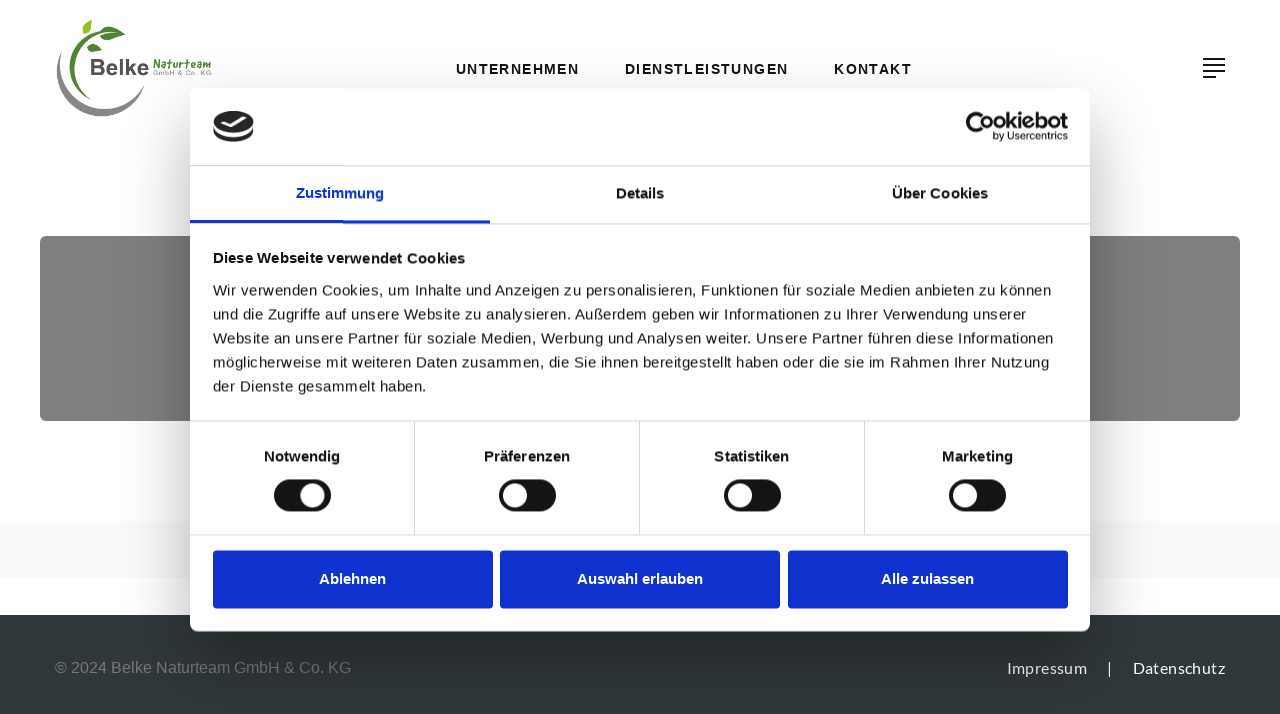

--- FILE ---
content_type: text/html; charset=utf-8
request_url: https://www.belke-naturteam.de/produkte/sackware/blumenerde/
body_size: 2874
content:
<!DOCTYPE html>
<html class="wide wow-animation" lang="de">
	<head>
<script id="Cookiebot" src="https://consent.cookiebot.com/uc.js" data-cbid="fffcb8a3-6dad-4eed-847c-52455c51702f" data-blockingmode="auto" type="text/javascript"></script>
		<meta charset="utf-8" />
		<meta name="viewport" content="width=device-width, height=device-height, initial-scale=1.0">
		<meta http-equiv="X-UA-Compatible" content="IE=edge">
		<base href="https://www.belke-naturteam.de/" />
		<title>Blumenerde - Belke Naturteam</title>
		<meta name="description" content="" />
		<meta name="keywords" content="" />
		<meta name="robots" content="index, follow, noarchive" />
		<link rel="canonical" href="https://www.belke-naturteam.de/produkte/sackware/blumenerde/" />
		<script type="text/javascript" src="/assets/js/core.min.js"></script>
		<link rel="stylesheet" href="/assets/css/bootstrap.css" type="text/css" media="all" />
		<link rel="stylesheet" href="/assets/css/fonts.css" type="text/css" media="all" />

		<script type="text/javascript" src="/assets/fancybox3/jquery.fancybox.min.js"></script>
		<link rel="stylesheet" type="text/css" href="/assets/fancybox3/jquery.fancybox.min.css" />
     
        <script type="text/javascript" src="/assets/js/custom.1710415679.js"></script>

		<link rel="stylesheet" href="/assets/css/style.1710415679.css" type="text/css" media="all" />
		<link rel="stylesheet" href="/assets/css/custom.1710415679.css" type="text/css" media="all" />
        
		<link rel="apple-touch-icon" sizes="180x180" href="/assets/favicons/apple-touch-icon.png">
		<link rel="icon" type="image/png" sizes="32x32" href="/assets/favicons/favicon-32x32.png">
		<link rel="icon" type="image/png" sizes="16x16" href="/assets/favicons/favicon-16x16.png">
		<link rel="manifest" href="/assets/favicons/site.webmanifest">
		<link rel="mask-icon" href="/assets/favicons/safari-pinned-tab.svg" color="#5bbad5">
		<link rel="shortcut icon" href="/assets/favicons/favicon.ico">
		<meta name="msapplication-TileColor" content="#da532c">
		<meta name="msapplication-config" content="/assets/favicons/browserconfig.xml">
		<meta name="theme-color" content="#ffffff">
		
		<link rel="alternate" hreflang="de" href="https://www.belke-naturteam.de/produkte/sackware/blumenerde/">		<style>
			.ie-panel {
				display: none;
				background: #212121;
				padding: 10px 0;
				box-shadow: 3px 3px 5px 0 rgba(0,0,0,.3);
				clear: both;
				text-align: center;
				position: relative;
				z-index: 1;
			}
			html.ie-10 .ie-panel, html.lt-ie-10 .ie-panel {
				display: block;
			}
		</style> 

		

	</head>



 


 
	<body>
	<div class="page animated d-flex flex-column" style="animation-duration: 300ms;">
		<div id="site-wrap" class="d-flex flex-column flex-grow-1">
			
				

				<header class="section page-header">

<div class="rd-navbar-wrap">
	<nav class="rd-navbar rd-navbar-classic" data-layout="rd-navbar-fixed" data-sm-layout="rd-navbar-fixed" data-md-layout="rd-navbar-fixed" data-lg-layout="rd-navbar-fixed" data-xl-layout="rd-navbar-static" data-xxl-layout="rd-navbar-static" data-md-device-layout="rd-navbar-fixed" data-lg-device-layout="rd-navbar-fixed" data-xl-device-layout="rd-navbar-static" data-xxl-device-layout="rd-navbar-static" data-lg-stick-up-offset="100px" data-xl-stick-up-offset="100px" data-xxl-stick-up-offset="100px" data-lg-stick-up="true" data-xl-stick-up="true" data-xxl-stick-up="true">
		<div class="rd-navbar-main-outer">
			<div class="rd-navbar-main">

				<div class="rd-navbar-panel">
					<button class="rd-navbar-toggle" data-rd-navbar-toggle=".rd-navbar-nav-wrap">
						<span></span>
					</button>
					<div class="rd-navbar-brand">
						<a class="brand" href="/">
							<img class="brand-logo-dark" src="assets/img/logo_belke_naturteam.jpg" alt="" height="100"/>
							<img class="brand-logo-light" src="assets/img/logo_froese_energie_aus_holz_70.png" alt="" height="100"/>
						</a>
					</div>
				</div>

<div class="rd-navbar-nav-wrap">
	<ul class="rd-navbar-nav">
		<li class="rd-nav-item">
			<a class="rd-nav-link" href="/unternehmen/">Unternehmen</a>
			<ul class="rd-menu rd-navbar-dropdown">
				<li class="rd-dropdown-item">
					<a class="rd-dropdown-link" href="/unternehmen/ueber-uns/">Über uns</a>
				</li>
				<li class="rd-dropdown-item">
					<a class="rd-dropdown-link" href="/unternehmen/historie/">Historie</a>
				</li>
				<li class="rd-dropdown-item">
					<a class="rd-dropdown-link" href="/unternehmen/maschinenpark/">Maschinenpark</a>
				</li>
				<li class="rd-dropdown-item">
					<a class="rd-dropdown-link" href="/unternehmen/karriere/">Karriere</a>
				</li>
			</ul>
		</li>
		<li class="rd-nav-item">
			<a class="rd-nav-link" href="/dienstleistungen/">Dienstleistungen</a>
			<ul class="rd-menu rd-navbar-dropdown">
				<li class="rd-dropdown-item">
					<a class="rd-dropdown-link" href="/dienstleistungen/landschaftspflege/">Landschaftspflege</a>
				</li>
				<li class="rd-dropdown-item">
					<a class="rd-dropdown-link" href="/dienstleistungen/aufbereitung-und-verwertung/">Aufbereitung & Verwertung</a>
				</li>
				<li class="rd-dropdown-item">
					<a class="rd-dropdown-link" href="/dienstleistungen/artenschutzmassnahmen/">Artenschutzmaßnahmen</a>
				</li>
				<li class="rd-dropdown-item">
					<a class="rd-dropdown-link" href="/dienstleistungen/transport/">Transport</a>
				</li>
				<li class="rd-dropdown-item">
					<a class="rd-dropdown-link" href="/dienstleistungen/handel/">Handel</a>
				</li>
				<li class="rd-dropdown-item">
					<a class="rd-dropdown-link" href="/dienstleistungen/agrarservice/">Agrarservice</a>
				</li>
			</ul>
		</li>
		<li class="rd-nav-item">
			<a class="rd-nav-link" href="/kontakt/">Kontakt</a>
		</li>
	</ul>
</div>

                
                               
				<div class="rd-navbar-project">

<div class="rd-navbar-project-header">
	<button class="rd-navbar-project-hamburger rd-navbar-project-hamburger-close" type="button" data-multitoggle=".rd-navbar-main" data-multitoggle-blur=".rd-navbar-wrap" data-multitoggle-isolate>
		<span class="project-close">
			<span></span>
			<span></span>
		</span>
	</button>
	<h5 class="rd-navbar-project-title">Ansprechpartner</h5>
</div>

<div class="rd-navbar-project-content">
	<div>
		<div>
			<div class="owl-carousel" data-items="1" data-dots="true" data-autoplay="true">

				<div><img class="myimg" src="/index.php?rex_media_type=m_img&rex_media_file=wolfgang-klein.png" width="350" height="400" alt="Wolfgang Belke" data-caption=""><p>Wolfgang Belke<br>Geschäftsführer<br><i class="fa-solid fa-phone"></i> 04277-9797804<br><i class="fa-solid fa-mobile"></i> 0175-9005186<br><i class="fa-solid fa-fax"></i> 04277-9797996<br><a href="mailto:belke@belke-naturteam.de">belke@belke-naturteam.de</a></p>
				</div>
				<div><img class="myimg" src="/index.php?rex_media_type=m_img&rex_media_file=img_2688.jpg" width="350" height="400" alt="Schnecke" data-caption=""><p>Annika Stubbmann<br>Kaufmännische Leitung<br><i class="fa-solid fa-phone"></i> 04277-9797805<br><i class="fa-solid fa-mobile"></i> 0176-57811639<br><i class="fa-solid fa-fax"></i> 04277-9797996<br><a href="mailto:stubbmann@belke-naturteam.de">stubbmann@belke-naturteam.de</a></p>
				</div>									
			</div>
			<div class="contacts-modern">
									
				<div class="contacts-modern">
<p><strong>Belke Naturteam GmbH &amp; Co. KG</strong><br />Steinstra&szlig;e 2<br />27252 Schwaf&ouml;rden</p>
</div><i class="fa-solid fa-phone"></i> 04277-9797805</br><i class="fa-solid fa-fax"></i> 04277-9797996<br><a href="mailto:info@belke-naturteam.de">info@belke-naturteam.de</a>			</div>
		</div>
		<div>
			<ul class="list-inline list-social list-inline-xl">
																					
			</ul>
		</div>
	</div>
</div>
</div>
 

				<div class="rd-navbar-main-element">

					<div class="rd-navbar-search rd-navbar-search-2">
						<button class="rd-navbar-search-toggle rd-navbar-fixed-element-3" data-rd-navbar-toggle=".rd-navbar-search">
							<span></span>
						</button>
						<form class="rd-search" action="/suchergebnis/" data-search-live="rd-search-results-live" method="GET">
							<input type="hidden" name="article_id" value="" />
            				<input type="hidden" name="clang" value="1" />
							<div class="form-wrap">
								<input class="rd-navbar-search-form-input form-input" id="rd-navbar-search-form-input" type="text" name="search" value="" autocomplete="off">
								<label class="form-label" for="rd-navbar-search-form-input">Suche...</label>
								<div class="rd-search-results-live" id="rd-search-results-live"></div>
								<button class="rd-search-form-submit fl-bigmug-line-search74" type="submit"></button>
							</div>
						</form>

					</div>

					<button class="rd-navbar-project-hamburger rd-navbar-project-hamburger-open rd-navbar-fixed-element-1" type="button" data-multitoggle=".rd-navbar-main" data-multitoggle-blur=".rd-navbar-wrap" data-multitoggle-isolate>
						<span class="project-hamburger">
							<span class="project-hamburger-line"></span><span class="project-hamburger-line"></span>
							<span class="project-hamburger-line"></span><span class="project-hamburger-line"></span>
						</span>
					</button>

				</div>


			</div>
		</div>
	</nav>
</div>

</header>
				<section class="breadcrumbs-custom">
						<div class="parallax-container" data-parallax-img="/media/headerbild/header_waldweg.jpg">
		<div class="breadcrumbs-custom-body parallax-content context-dark">
			<div class="container">
				<h2 class="breadcrumbs-custom-title">Blumenerde</h2>
				<h5 class="breadcrumbs-custom-text">Ggf. Untertitel der Seite</h5>
			</div>
		</div>
	</div>

						<div class="breadcrumbs-custom-footer">
		<div class="container">
			<ul class="breadcrumbs-custom-path">
				<li><a href="/">Home</a></li>
				<li><a href="/produkte/">Produkte</a></li>
				<li><a href="/produkte/sackware/">Sackware</a></li>
				<li class="active">Blumenerde</li>
			</ul>
		</div>
	</div>

				</section>
				
				<footer class="section footer-classic mt-auto">
	<div class="footer-classic-panel">
		<div class="container">
			<div class="row row-10 align-items-center justify-content-sm-between">
				<div class="col-md-auto">
					<p class="rights">&copy; 2024 Belke Naturteam GmbH & Co. KG</p>
				</div>
				<div id="footernav" class="col-md-auto">

<a href="/impressum.html">Impressum</a><span>|</span><a href="/datenschutz.html">Datenschutz</a>	
				</div>
			</div>
		</div>
	</div>
</footer>
			</div>
            		<div class="snackbars" id="form-output-global"></div>
 <script type="text/javascript" src="/assets/js/script.1710415679.js"></script>



        </div>
    </body>
</html>


--- FILE ---
content_type: text/css
request_url: https://www.belke-naturteam.de/assets/css/fonts.css
body_size: 20968
content:
/*
* Fonts
*/
/*
* Font Awesome Icons 4.7.0
*/
@font-face {
  font-family: 'FontAwesome';
  src: url("../fonts/fontawesome-webfont.eot?v=4.7.0");
  src: url("../fonts/fontawesome-webfont.eot?#iefix&v=4.7.0") format("embedded-opentype"), url("../fonts/fontawesome-webfont.woff2?v=4.7.0") format("woff2"), url("../fonts/fontawesome-webfont.woff?v=4.7.0") format("woff"), url("../fonts/fontawesome-webfont.ttf?v=4.7.0") format("truetype"), url("../fonts/fontawesome-webfont.svg?v=4.7.0#fontawesomeregular") format("svg");
  font-weight: normal;
  font-style: normal; }
.fa {
  display: inline-block;
  font-family: 'FontAwesome';
  font-size: inherit;
  text-rendering: auto;
  -webkit-font-smoothing: antialiased;
  -moz-osx-font-smoothing: grayscale; }

[class*='fa-']:before {
  font-weight: 400;
  font-family: 'FontAwesome'; }

/* makes the font 33% larger relative to the icon container */
.fa-lg {
  font-size: 1.33333333em;
  line-height: 0.75em;
  vertical-align: -15%; }

.fa-2x {
  font-size: 2em; }

.fa-3x {
  font-size: 3em; }

.fa-4x {
  font-size: 4em; }

.fa-5x {
  font-size: 5em; }

.fa-fw {
  width: 1.28571429em;
  text-align: center; }

.fa-ul {
  padding-left: 0;
  margin-left: 2.14285714em;
  list-style-type: none; }

.fa-ul > li {
  position: relative; }

.fa-li {
  position: absolute;
  left: -2.14285714em;
  width: 2.14285714em;
  top: 0.14285714em;
  text-align: center; }

.fa-li.fa-lg {
  left: -1.85714286em; }

.fa-border {
  padding: .2em .25em .15em;
  border: solid 0.08em #eeeeee;
  border-radius: .1em; }

.fa-pull-left {
  float: left; }

.fa-pull-right {
  float: right; }

.fa.fa-pull-left {
  margin-right: .3em; }

.fa.fa-pull-right {
  margin-left: .3em; }

/* Deprecated as of 4.4.0 */
.pull-right {
  float: right; }

.pull-left {
  float: left; }

.fa.pull-left {
  margin-right: .3em; }

.fa.pull-right {
  margin-left: .3em; }

.fa-spin {
  -webkit-animation: fa-spin 2s infinite linear;
  animation: fa-spin 2s infinite linear; }

.fa-pulse {
  -webkit-animation: fa-spin 1s infinite steps(8);
  animation: fa-spin 1s infinite steps(8); }

@-webkit-keyframes fa-spin {
  0% {
    -webkit-transform: rotate(0deg);
    transform: rotate(0deg); }
  100% {
    -webkit-transform: rotate(359deg);
    transform: rotate(359deg); } }
@keyframes fa-spin {
  0% {
    -webkit-transform: rotate(0deg);
    transform: rotate(0deg); }
  100% {
    -webkit-transform: rotate(359deg);
    transform: rotate(359deg); } }
.fa-rotate-90 {
  -ms-filter: "progid:DXImageTransform.Microsoft.BasicImage(rotation=1)";
  -webkit-transform: rotate(90deg);
  -ms-transform: rotate(90deg);
  transform: rotate(90deg); }

.fa-rotate-180 {
  -ms-filter: "progid:DXImageTransform.Microsoft.BasicImage(rotation=2)";
  -webkit-transform: rotate(180deg);
  -ms-transform: rotate(180deg);
  transform: rotate(180deg); }

.fa-rotate-270 {
  -ms-filter: "progid:DXImageTransform.Microsoft.BasicImage(rotation=3)";
  -webkit-transform: rotate(270deg);
  -ms-transform: rotate(270deg);
  transform: rotate(270deg); }

.fa-flip-horizontal {
  -ms-filter: "progid:DXImageTransform.Microsoft.BasicImage(rotation=0, mirror=1)";
  -webkit-transform: scale(-1, 1);
  -ms-transform: scale(-1, 1);
  transform: scale(-1, 1); }

.fa-flip-vertical {
  -ms-filter: "progid:DXImageTransform.Microsoft.BasicImage(rotation=2, mirror=1)";
  -webkit-transform: scale(1, -1);
  -ms-transform: scale(1, -1);
  transform: scale(1, -1); }

:root .fa-rotate-90,
:root .fa-rotate-180,
:root .fa-rotate-270,
:root .fa-flip-horizontal,
:root .fa-flip-vertical {
  filter: none; }

.fa-stack {
  position: relative;
  display: inline-block;
  width: 2em;
  height: 2em;
  line-height: 2em;
  vertical-align: middle; }

.fa-stack-1x,
.fa-stack-2x {
  position: absolute;
  left: 0;
  width: 100%;
  text-align: center; }

.fa-stack-1x {
  line-height: inherit; }

.fa-stack-2x {
  font-size: 2em; }

.fa-inverse {
  color: #ffffff; }

/* Font Awesome uses the Unicode Private Use Area (PUA) to ensure screen
   readers do not read off random characters that represent icons */
.fa-glass:before {
  content: "\f000"; }

.fa-music:before {
  content: "\f001"; }

.fa-search:before {
  content: "\f002"; }

.fa-envelope-o:before {
  content: "\f003"; }

.fa-heart:before {
  content: "\f004"; }

.fa-star:before {
  content: "\f005"; }

.fa-star-o:before {
  content: "\f006"; }

.fa-user:before {
  content: "\f007"; }

.fa-film:before {
  content: "\f008"; }

.fa-th-large:before {
  content: "\f009"; }

.fa-th:before {
  content: "\f00a"; }

.fa-th-list:before {
  content: "\f00b"; }

.fa-check:before {
  content: "\f00c"; }

.fa-remove:before,
.fa-close:before,
.fa-times:before {
  content: "\f00d"; }

.fa-search-plus:before {
  content: "\f00e"; }

.fa-search-minus:before {
  content: "\f010"; }

.fa-power-off:before {
  content: "\f011"; }

.fa-signal:before {
  content: "\f012"; }

.fa-gear:before,
.fa-cog:before {
  content: "\f013"; }

.fa-trash-o:before {
  content: "\f014"; }

.fa-home:before {
  content: "\f015"; }

.fa-file-o:before {
  content: "\f016"; }

.fa-clock-o:before {
  content: "\f017"; }

.fa-road:before {
  content: "\f018"; }

.fa-download:before {
  content: "\f019"; }

.fa-arrow-circle-o-down:before {
  content: "\f01a"; }

.fa-arrow-circle-o-up:before {
  content: "\f01b"; }

.fa-inbox:before {
  content: "\f01c"; }

.fa-play-circle-o:before {
  content: "\f01d"; }

.fa-rotate-right:before,
.fa-repeat:before {
  content: "\f01e"; }

.fa-refresh:before {
  content: "\f021"; }

.fa-list-alt:before {
  content: "\f022"; }

.fa-lock:before {
  content: "\f023"; }

.fa-flag:before {
  content: "\f024"; }

.fa-headphones:before {
  content: "\f025"; }

.fa-volume-off:before {
  content: "\f026"; }

.fa-volume-down:before {
  content: "\f027"; }

.fa-volume-up:before {
  content: "\f028"; }

.fa-qrcode:before {
  content: "\f029"; }

.fa-barcode:before {
  content: "\f02a"; }

.fa-tag:before {
  content: "\f02b"; }

.fa-tags:before {
  content: "\f02c"; }

.fa-book:before {
  content: "\f02d"; }

.fa-bookmark:before {
  content: "\f02e"; }

.fa-print:before {
  content: "\f02f"; }

.fa-camera:before {
  content: "\f030"; }

.fa-font:before {
  content: "\f031"; }

.fa-bold:before {
  content: "\f032"; }

.fa-italic:before {
  content: "\f033"; }

.fa-text-height:before {
  content: "\f034"; }

.fa-text-width:before {
  content: "\f035"; }

.fa-align-left:before {
  content: "\f036"; }

.fa-align-center:before {
  content: "\f037"; }

.fa-align-right:before {
  content: "\f038"; }

.fa-align-justify:before {
  content: "\f039"; }

.fa-list:before {
  content: "\f03a"; }

.fa-dedent:before,
.fa-outdent:before {
  content: "\f03b"; }

.fa-indent:before {
  content: "\f03c"; }

.fa-video-camera:before {
  content: "\f03d"; }

.fa-photo:before,
.fa-image:before,
.fa-picture-o:before {
  content: "\f03e"; }

.fa-pencil:before {
  content: "\f040"; }

.fa-map-marker:before {
  content: "\f041"; }

.fa-adjust:before {
  content: "\f042"; }

.fa-tint:before {
  content: "\f043"; }

.fa-edit:before,
.fa-pencil-square-o:before {
  content: "\f044"; }

.fa-share-square-o:before {
  content: "\f045"; }

.fa-check-square-o:before {
  content: "\f046"; }

.fa-arrows:before {
  content: "\f047"; }

.fa-step-backward:before {
  content: "\f048"; }

.fa-fast-backward:before {
  content: "\f049"; }

.fa-backward:before {
  content: "\f04a"; }

.fa-play:before {
  content: "\f04b"; }

.fa-pause:before {
  content: "\f04c"; }

.fa-stop:before {
  content: "\f04d"; }

.fa-forward:before {
  content: "\f04e"; }

.fa-fast-forward:before {
  content: "\f050"; }

.fa-step-forward:before {
  content: "\f051"; }

.fa-eject:before {
  content: "\f052"; }

.fa-chevron-left:before {
  content: "\f053"; }

.fa-chevron-right:before {
  content: "\f054"; }

.fa-plus-circle:before {
  content: "\f055"; }

.fa-minus-circle:before {
  content: "\f056"; }

.fa-times-circle:before {
  content: "\f057"; }

.fa-check-circle:before {
  content: "\f058"; }

.fa-question-circle:before {
  content: "\f059"; }

.fa-info-circle:before {
  content: "\f05a"; }

.fa-crosshairs:before {
  content: "\f05b"; }

.fa-times-circle-o:before {
  content: "\f05c"; }

.fa-check-circle-o:before {
  content: "\f05d"; }

.fa-ban:before {
  content: "\f05e"; }

.fa-arrow-left:before {
  content: "\f060"; }

.fa-arrow-right:before {
  content: "\f061"; }

.fa-arrow-up:before {
  content: "\f062"; }

.fa-arrow-down:before {
  content: "\f063"; }

.fa-mail-forward:before,
.fa-share:before {
  content: "\f064"; }

.fa-expand:before {
  content: "\f065"; }

.fa-compress:before {
  content: "\f066"; }

.fa-plus:before {
  content: "\f067"; }

.fa-minus:before {
  content: "\f068"; }

.fa-asterisk:before {
  content: "\f069"; }

.fa-exclamation-circle:before {
  content: "\f06a"; }

.fa-gift:before {
  content: "\f06b"; }

.fa-leaf:before {
  content: "\f06c"; }

.fa-fire:before {
  content: "\f06d"; }

.fa-eye:before {
  content: "\f06e"; }

.fa-eye-slash:before {
  content: "\f070"; }

.fa-warning:before,
.fa-exclamation-triangle:before {
  content: "\f071"; }

.fa-plane:before {
  content: "\f072"; }

.fa-calendar:before {
  content: "\f073"; }

.fa-random:before {
  content: "\f074"; }

.fa-comment:before {
  content: "\f075"; }

.fa-magnet:before {
  content: "\f076"; }

.fa-chevron-up:before {
  content: "\f077"; }

.fa-chevron-down:before {
  content: "\f078"; }

.fa-retweet:before {
  content: "\f079"; }

.fa-shopping-cart:before {
  content: "\f07a"; }

.fa-folder:before {
  content: "\f07b"; }

.fa-folder-open:before {
  content: "\f07c"; }

.fa-arrows-v:before {
  content: "\f07d"; }

.fa-arrows-h:before {
  content: "\f07e"; }

.fa-bar-chart-o:before,
.fa-bar-chart:before {
  content: "\f080"; }

.fa-twitter-square:before {
  content: "\f081"; }

.fa-facebook-square:before {
  content: "\f082"; }

.fa-camera-retro:before {
  content: "\f083"; }

.fa-key:before {
  content: "\f084"; }

.fa-gears:before,
.fa-cogs:before {
  content: "\f085"; }

.fa-comments:before {
  content: "\f086"; }

.fa-thumbs-o-up:before {
  content: "\f087"; }

.fa-thumbs-o-down:before {
  content: "\f088"; }

.fa-star-half:before {
  content: "\f089"; }

.fa-heart-o:before {
  content: "\f08a"; }

.fa-sign-out:before {
  content: "\f08b"; }

.fa-linkedin-square:before {
  content: "\f08c"; }

.fa-thumb-tack:before {
  content: "\f08d"; }

.fa-external-link:before {
  content: "\f08e"; }

.fa-sign-in:before {
  content: "\f090"; }

.fa-trophy:before {
  content: "\f091"; }

.fa-github-square:before {
  content: "\f092"; }

.fa-upload:before {
  content: "\f093"; }

.fa-lemon-o:before {
  content: "\f094"; }

.fa-phone:before {
  content: "\f095"; }

.fa-square-o:before {
  content: "\f096"; }

.fa-bookmark-o:before {
  content: "\f097"; }

.fa-phone-square:before {
  content: "\f098"; }

.fa-twitter:before {
  content: "\f099"; }

.fa-facebook-f:before,
.fa-facebook:before {
  content: "\f09a"; }

.fa-github:before {
  content: "\f09b"; }

.fa-unlock:before {
  content: "\f09c"; }

.fa-credit-card:before {
  content: "\f09d"; }

.fa-feed:before,
.fa-rss:before {
  content: "\f09e"; }

.fa-hdd-o:before {
  content: "\f0a0"; }

.fa-bullhorn:before {
  content: "\f0a1"; }

.fa-bell:before {
  content: "\f0f3"; }

.fa-certificate:before {
  content: "\f0a3"; }

.fa-hand-o-right:before {
  content: "\f0a4"; }

.fa-hand-o-left:before {
  content: "\f0a5"; }

.fa-hand-o-up:before {
  content: "\f0a6"; }

.fa-hand-o-down:before {
  content: "\f0a7"; }

.fa-arrow-circle-left:before {
  content: "\f0a8"; }

.fa-arrow-circle-right:before {
  content: "\f0a9"; }

.fa-arrow-circle-up:before {
  content: "\f0aa"; }

.fa-arrow-circle-down:before {
  content: "\f0ab"; }

.fa-globe:before {
  content: "\f0ac"; }

.fa-wrench:before {
  content: "\f0ad"; }

.fa-tasks:before {
  content: "\f0ae"; }

.fa-filter:before {
  content: "\f0b0"; }

.fa-briefcase:before {
  content: "\f0b1"; }

.fa-arrows-alt:before {
  content: "\f0b2"; }

.fa-group:before,
.fa-users:before {
  content: "\f0c0"; }

.fa-chain:before,
.fa-link:before {
  content: "\f0c1"; }

.fa-cloud:before {
  content: "\f0c2"; }

.fa-flask:before {
  content: "\f0c3"; }

.fa-cut:before,
.fa-scissors:before {
  content: "\f0c4"; }

.fa-copy:before,
.fa-files-o:before {
  content: "\f0c5"; }

.fa-paperclip:before {
  content: "\f0c6"; }

.fa-save:before,
.fa-floppy-o:before {
  content: "\f0c7"; }

.fa-square:before {
  content: "\f0c8"; }

.fa-navicon:before,
.fa-reorder:before,
.fa-bars:before {
  content: "\f0c9"; }

.fa-list-ul:before {
  content: "\f0ca"; }

.fa-list-ol:before {
  content: "\f0cb"; }

.fa-strikethrough:before {
  content: "\f0cc"; }

.fa-underline:before {
  content: "\f0cd"; }

.fa-table:before {
  content: "\f0ce"; }

.fa-magic:before {
  content: "\f0d0"; }

.fa-truck:before {
  content: "\f0d1"; }

.fa-pinterest:before {
  content: "\f0d2"; }

.fa-pinterest-square:before {
  content: "\f0d3"; }

.fa-google-plus-square:before {
  content: "\f0d4"; }

.fa-google-plus:before {
  content: "\f0d5"; }

.fa-money:before {
  content: "\f0d6"; }

.fa-caret-down:before {
  content: "\f0d7"; }

.fa-caret-up:before {
  content: "\f0d8"; }

.fa-caret-left:before {
  content: "\f0d9"; }

.fa-caret-right:before {
  content: "\f0da"; }

.fa-columns:before {
  content: "\f0db"; }

.fa-unsorted:before,
.fa-sort:before {
  content: "\f0dc"; }

.fa-sort-down:before,
.fa-sort-desc:before {
  content: "\f0dd"; }

.fa-sort-up:before,
.fa-sort-asc:before {
  content: "\f0de"; }

.fa-envelope:before {
  content: "\f0e0"; }

.fa-linkedin:before {
  content: "\f0e1"; }

.fa-rotate-left:before,
.fa-undo:before {
  content: "\f0e2"; }

.fa-legal:before,
.fa-gavel:before {
  content: "\f0e3"; }

.fa-dashboard:before,
.fa-tachometer:before {
  content: "\f0e4"; }

.fa-comment-o:before {
  content: "\f0e5"; }

.fa-comments-o:before {
  content: "\f0e6"; }

.fa-flash:before,
.fa-bolt:before {
  content: "\f0e7"; }

.fa-sitemap:before {
  content: "\f0e8"; }

.fa-umbrella:before {
  content: "\f0e9"; }

.fa-paste:before,
.fa-clipboard:before {
  content: "\f0ea"; }

.fa-lightbulb-o:before {
  content: "\f0eb"; }

.fa-exchange:before {
  content: "\f0ec"; }

.fa-cloud-download:before {
  content: "\f0ed"; }

.fa-cloud-upload:before {
  content: "\f0ee"; }

.fa-user-md:before {
  content: "\f0f0"; }

.fa-stethoscope:before {
  content: "\f0f1"; }

.fa-suitcase:before {
  content: "\f0f2"; }

.fa-bell-o:before {
  content: "\f0a2"; }

.fa-coffee:before {
  content: "\f0f4"; }

.fa-cutlery:before {
  content: "\f0f5"; }

.fa-file-text-o:before {
  content: "\f0f6"; }

.fa-building-o:before {
  content: "\f0f7"; }

.fa-hospital-o:before {
  content: "\f0f8"; }

.fa-ambulance:before {
  content: "\f0f9"; }

.fa-medkit:before {
  content: "\f0fa"; }

.fa-fighter-jet:before {
  content: "\f0fb"; }

.fa-beer:before {
  content: "\f0fc"; }

.fa-h-square:before {
  content: "\f0fd"; }

.fa-plus-square:before {
  content: "\f0fe"; }

.fa-angle-double-left:before {
  content: "\f100"; }

.fa-angle-double-right:before {
  content: "\f101"; }

.fa-angle-double-up:before {
  content: "\f102"; }

.fa-angle-double-down:before {
  content: "\f103"; }

.fa-angle-left:before {
  content: "\f104"; }

.fa-angle-right:before {
  content: "\f105"; }

.fa-angle-up:before {
  content: "\f106"; }

.fa-angle-down:before {
  content: "\f107"; }

.fa-desktop:before {
  content: "\f108"; }

.fa-laptop:before {
  content: "\f109"; }

.fa-tablet:before {
  content: "\f10a"; }

.fa-mobile-phone:before,
.fa-mobile:before {
  content: "\f10b"; }

.fa-circle-o:before {
  content: "\f10c"; }

.fa-quote-left:before {
  content: "\f10d"; }

.fa-quote-right:before {
  content: "\f10e"; }

.fa-spinner:before {
  content: "\f110"; }

.fa-circle:before {
  content: "\f111"; }

.fa-mail-reply:before,
.fa-reply:before {
  content: "\f112"; }

.fa-github-alt:before {
  content: "\f113"; }

.fa-folder-o:before {
  content: "\f114"; }

.fa-folder-open-o:before {
  content: "\f115"; }

.fa-smile-o:before {
  content: "\f118"; }

.fa-frown-o:before {
  content: "\f119"; }

.fa-meh-o:before {
  content: "\f11a"; }

.fa-gamepad:before {
  content: "\f11b"; }

.fa-keyboard-o:before {
  content: "\f11c"; }

.fa-flag-o:before {
  content: "\f11d"; }

.fa-flag-checkered:before {
  content: "\f11e"; }

.fa-terminal:before {
  content: "\f120"; }

.fa-code:before {
  content: "\f121"; }

.fa-mail-reply-all:before,
.fa-reply-all:before {
  content: "\f122"; }

.fa-star-half-empty:before,
.fa-star-half-full:before,
.fa-star-half-o:before {
  content: "\f123"; }

.fa-location-arrow:before {
  content: "\f124"; }

.fa-crop:before {
  content: "\f125"; }

.fa-code-fork:before {
  content: "\f126"; }

.fa-unlink:before,
.fa-chain-broken:before {
  content: "\f127"; }

.fa-question:before {
  content: "\f128"; }

.fa-info:before {
  content: "\f129"; }

.fa-exclamation:before {
  content: "\f12a"; }

.fa-superscript:before {
  content: "\f12b"; }

.fa-subscript:before {
  content: "\f12c"; }

.fa-eraser:before {
  content: "\f12d"; }

.fa-puzzle-piece:before {
  content: "\f12e"; }

.fa-microphone:before {
  content: "\f130"; }

.fa-microphone-slash:before {
  content: "\f131"; }

.fa-shield:before {
  content: "\f132"; }

.fa-calendar-o:before {
  content: "\f133"; }

.fa-fire-extinguisher:before {
  content: "\f134"; }

.fa-rocket:before {
  content: "\f135"; }

.fa-maxcdn:before {
  content: "\f136"; }

.fa-chevron-circle-left:before {
  content: "\f137"; }

.fa-chevron-circle-right:before {
  content: "\f138"; }

.fa-chevron-circle-up:before {
  content: "\f139"; }

.fa-chevron-circle-down:before {
  content: "\f13a"; }

.fa-html5:before {
  content: "\f13b"; }

.fa-css3:before {
  content: "\f13c"; }

.fa-anchor:before {
  content: "\f13d"; }

.fa-unlock-alt:before {
  content: "\f13e"; }

.fa-bullseye:before {
  content: "\f140"; }

.fa-ellipsis-h:before {
  content: "\f141"; }

.fa-ellipsis-v:before {
  content: "\f142"; }

.fa-rss-square:before {
  content: "\f143"; }

.fa-play-circle:before {
  content: "\f144"; }

.fa-ticket:before {
  content: "\f145"; }

.fa-minus-square:before {
  content: "\f146"; }

.fa-minus-square-o:before {
  content: "\f147"; }

.fa-level-up:before {
  content: "\f148"; }

.fa-level-down:before {
  content: "\f149"; }

.fa-check-square:before {
  content: "\f14a"; }

.fa-pencil-square:before {
  content: "\f14b"; }

.fa-external-link-square:before {
  content: "\f14c"; }

.fa-share-square:before {
  content: "\f14d"; }

.fa-compass:before {
  content: "\f14e"; }

.fa-toggle-down:before,
.fa-caret-square-o-down:before {
  content: "\f150"; }

.fa-toggle-up:before,
.fa-caret-square-o-up:before {
  content: "\f151"; }

.fa-toggle-right:before,
.fa-caret-square-o-right:before {
  content: "\f152"; }

.fa-euro:before,
.fa-eur:before {
  content: "\f153"; }

.fa-gbp:before {
  content: "\f154"; }

.fa-dollar:before,
.fa-usd:before {
  content: "\f155"; }

.fa-rupee:before,
.fa-inr:before {
  content: "\f156"; }

.fa-cny:before,
.fa-rmb:before,
.fa-yen:before,
.fa-jpy:before {
  content: "\f157"; }

.fa-ruble:before,
.fa-rouble:before,
.fa-rub:before {
  content: "\f158"; }

.fa-won:before,
.fa-krw:before {
  content: "\f159"; }

.fa-bitcoin:before,
.fa-btc:before {
  content: "\f15a"; }

.fa-file:before {
  content: "\f15b"; }

.fa-file-text:before {
  content: "\f15c"; }

.fa-sort-alpha-asc:before {
  content: "\f15d"; }

.fa-sort-alpha-desc:before {
  content: "\f15e"; }

.fa-sort-amount-asc:before {
  content: "\f160"; }

.fa-sort-amount-desc:before {
  content: "\f161"; }

.fa-sort-numeric-asc:before {
  content: "\f162"; }

.fa-sort-numeric-desc:before {
  content: "\f163"; }

.fa-thumbs-up:before {
  content: "\f164"; }

.fa-thumbs-down:before {
  content: "\f165"; }

.fa-youtube-square:before {
  content: "\f166"; }

.fa-youtube:before {
  content: "\f167"; }

.fa-xing:before {
  content: "\f168"; }

.fa-xing-square:before {
  content: "\f169"; }

.fa-youtube-play:before {
  content: "\f16a"; }

.fa-dropbox:before {
  content: "\f16b"; }

.fa-stack-overflow:before {
  content: "\f16c"; }

.fa-instagram:before {
  content: "\f16d"; }

.fa-flickr:before {
  content: "\f16e"; }

.fa-adn:before {
  content: "\f170"; }

.fa-bitbucket:before {
  content: "\f171"; }

.fa-bitbucket-square:before {
  content: "\f172"; }

.fa-tumblr:before {
  content: "\f173"; }

.fa-tumblr-square:before {
  content: "\f174"; }

.fa-long-arrow-down:before {
  content: "\f175"; }

.fa-long-arrow-up:before {
  content: "\f176"; }

.fa-long-arrow-left:before {
  content: "\f177"; }

.fa-long-arrow-right:before {
  content: "\f178"; }

.fa-apple:before {
  content: "\f179"; }

.fa-windows:before {
  content: "\f17a"; }

.fa-android:before {
  content: "\f17b"; }

.fa-linux:before {
  content: "\f17c"; }

.fa-dribbble:before {
  content: "\f17d"; }

.fa-skype:before {
  content: "\f17e"; }

.fa-foursquare:before {
  content: "\f180"; }

.fa-trello:before {
  content: "\f181"; }

.fa-female:before {
  content: "\f182"; }

.fa-male:before {
  content: "\f183"; }

.fa-gittip:before,
.fa-gratipay:before {
  content: "\f184"; }

.fa-sun-o:before {
  content: "\f185"; }

.fa-moon-o:before {
  content: "\f186"; }

.fa-archive:before {
  content: "\f187"; }

.fa-bug:before {
  content: "\f188"; }

.fa-vk:before {
  content: "\f189"; }

.fa-weibo:before {
  content: "\f18a"; }

.fa-renren:before {
  content: "\f18b"; }

.fa-pagelines:before {
  content: "\f18c"; }

.fa-stack-exchange:before {
  content: "\f18d"; }

.fa-arrow-circle-o-right:before {
  content: "\f18e"; }

.fa-arrow-circle-o-left:before {
  content: "\f190"; }

.fa-toggle-left:before,
.fa-caret-square-o-left:before {
  content: "\f191"; }

.fa-dot-circle-o:before {
  content: "\f192"; }

.fa-wheelchair:before {
  content: "\f193"; }

.fa-vimeo-square:before {
  content: "\f194"; }

.fa-turkish-lira:before,
.fa-try:before {
  content: "\f195"; }

.fa-plus-square-o:before {
  content: "\f196"; }

.fa-space-shuttle:before {
  content: "\f197"; }

.fa-slack:before {
  content: "\f198"; }

.fa-envelope-square:before {
  content: "\f199"; }

.fa-wordpress:before {
  content: "\f19a"; }

.fa-openid:before {
  content: "\f19b"; }

.fa-institution:before,
.fa-bank:before,
.fa-university:before {
  content: "\f19c"; }

.fa-mortar-board:before,
.fa-graduation-cap:before {
  content: "\f19d"; }

.fa-yahoo:before {
  content: "\f19e"; }

.fa-google:before {
  content: "\f1a0"; }

.fa-reddit:before {
  content: "\f1a1"; }

.fa-reddit-square:before {
  content: "\f1a2"; }

.fa-stumbleupon-circle:before {
  content: "\f1a3"; }

.fa-stumbleupon:before {
  content: "\f1a4"; }

.fa-delicious:before {
  content: "\f1a5"; }

.fa-digg:before {
  content: "\f1a6"; }

.fa-pied-piper-pp:before {
  content: "\f1a7"; }

.fa-pied-piper-alt:before {
  content: "\f1a8"; }

.fa-drupal:before {
  content: "\f1a9"; }

.fa-joomla:before {
  content: "\f1aa"; }

.fa-language:before {
  content: "\f1ab"; }

.fa-fax:before {
  content: "\f1ac"; }

.fa-building:before {
  content: "\f1ad"; }

.fa-child:before {
  content: "\f1ae"; }

.fa-paw:before {
  content: "\f1b0"; }

.fa-spoon:before {
  content: "\f1b1"; }

.fa-cube:before {
  content: "\f1b2"; }

.fa-cubes:before {
  content: "\f1b3"; }

.fa-behance:before {
  content: "\f1b4"; }

.fa-behance-square:before {
  content: "\f1b5"; }

.fa-steam:before {
  content: "\f1b6"; }

.fa-steam-square:before {
  content: "\f1b7"; }

.fa-recycle:before {
  content: "\f1b8"; }

.fa-automobile:before,
.fa-car:before {
  content: "\f1b9"; }

.fa-cab:before,
.fa-taxi:before {
  content: "\f1ba"; }

.fa-tree:before {
  content: "\f1bb"; }

.fa-spotify:before {
  content: "\f1bc"; }

.fa-deviantart:before {
  content: "\f1bd"; }

.fa-soundcloud:before {
  content: "\f1be"; }

.fa-database:before {
  content: "\f1c0"; }

.fa-file-pdf-o:before {
  content: "\f1c1"; }

.fa-file-word-o:before {
  content: "\f1c2"; }

.fa-file-excel-o:before {
  content: "\f1c3"; }

.fa-file-powerpoint-o:before {
  content: "\f1c4"; }

.fa-file-photo-o:before,
.fa-file-picture-o:before,
.fa-file-image-o:before {
  content: "\f1c5"; }

.fa-file-zip-o:before,
.fa-file-archive-o:before {
  content: "\f1c6"; }

.fa-file-sound-o:before,
.fa-file-audio-o:before {
  content: "\f1c7"; }

.fa-file-movie-o:before,
.fa-file-video-o:before {
  content: "\f1c8"; }

.fa-file-code-o:before {
  content: "\f1c9"; }

.fa-vine:before {
  content: "\f1ca"; }

.fa-codepen:before {
  content: "\f1cb"; }

.fa-jsfiddle:before {
  content: "\f1cc"; }

.fa-life-bouy:before,
.fa-life-buoy:before,
.fa-life-saver:before,
.fa-support:before,
.fa-life-ring:before {
  content: "\f1cd"; }

.fa-circle-o-notch:before {
  content: "\f1ce"; }

.fa-ra:before,
.fa-resistance:before,
.fa-rebel:before {
  content: "\f1d0"; }

.fa-ge:before,
.fa-empire:before {
  content: "\f1d1"; }

.fa-git-square:before {
  content: "\f1d2"; }

.fa-git:before {
  content: "\f1d3"; }

.fa-y-combinator-square:before,
.fa-yc-square:before,
.fa-hacker-news:before {
  content: "\f1d4"; }

.fa-tencent-weibo:before {
  content: "\f1d5"; }

.fa-qq:before {
  content: "\f1d6"; }

.fa-wechat:before,
.fa-weixin:before {
  content: "\f1d7"; }

.fa-send:before,
.fa-paper-plane:before {
  content: "\f1d8"; }

.fa-send-o:before,
.fa-paper-plane-o:before {
  content: "\f1d9"; }

.fa-history:before {
  content: "\f1da"; }

.fa-circle-thin:before {
  content: "\f1db"; }

.fa-header:before {
  content: "\f1dc"; }

.fa-paragraph:before {
  content: "\f1dd"; }

.fa-sliders:before {
  content: "\f1de"; }

.fa-share-alt:before {
  content: "\f1e0"; }

.fa-share-alt-square:before {
  content: "\f1e1"; }

.fa-bomb:before {
  content: "\f1e2"; }

.fa-soccer-ball-o:before,
.fa-futbol-o:before {
  content: "\f1e3"; }

.fa-tty:before {
  content: "\f1e4"; }

.fa-binoculars:before {
  content: "\f1e5"; }

.fa-plug:before {
  content: "\f1e6"; }

.fa-slideshare:before {
  content: "\f1e7"; }

.fa-twitch:before {
  content: "\f1e8"; }

.fa-yelp:before {
  content: "\f1e9"; }

.fa-newspaper-o:before {
  content: "\f1ea"; }

.fa-wifi:before {
  content: "\f1eb"; }

.fa-calculator:before {
  content: "\f1ec"; }

.fa-paypal:before {
  content: "\f1ed"; }

.fa-google-wallet:before {
  content: "\f1ee"; }

.fa-cc-visa:before {
  content: "\f1f0"; }

.fa-cc-mastercard:before {
  content: "\f1f1"; }

.fa-cc-discover:before {
  content: "\f1f2"; }

.fa-cc-amex:before {
  content: "\f1f3"; }

.fa-cc-paypal:before {
  content: "\f1f4"; }

.fa-cc-stripe:before {
  content: "\f1f5"; }

.fa-bell-slash:before {
  content: "\f1f6"; }

.fa-bell-slash-o:before {
  content: "\f1f7"; }

.fa-trash:before {
  content: "\f1f8"; }

.fa-copyright:before {
  content: "\f1f9"; }

.fa-at:before {
  content: "\f1fa"; }

.fa-eyedropper:before {
  content: "\f1fb"; }

.fa-paint-brush:before {
  content: "\f1fc"; }

.fa-birthday-cake:before {
  content: "\f1fd"; }

.fa-area-chart:before {
  content: "\f1fe"; }

.fa-pie-chart:before {
  content: "\f200"; }

.fa-line-chart:before {
  content: "\f201"; }

.fa-lastfm:before {
  content: "\f202"; }

.fa-lastfm-square:before {
  content: "\f203"; }

.fa-toggle-off:before {
  content: "\f204"; }

.fa-toggle-on:before {
  content: "\f205"; }

.fa-bicycle:before {
  content: "\f206"; }

.fa-bus:before {
  content: "\f207"; }

.fa-ioxhost:before {
  content: "\f208"; }

.fa-angellist:before {
  content: "\f209"; }

.fa-cc:before {
  content: "\f20a"; }

.fa-shekel:before,
.fa-sheqel:before,
.fa-ils:before {
  content: "\f20b"; }

.fa-meanpath:before {
  content: "\f20c"; }

.fa-buysellads:before {
  content: "\f20d"; }

.fa-connectdevelop:before {
  content: "\f20e"; }

.fa-dashcube:before {
  content: "\f210"; }

.fa-forumbee:before {
  content: "\f211"; }

.fa-leanpub:before {
  content: "\f212"; }

.fa-sellsy:before {
  content: "\f213"; }

.fa-shirtsinbulk:before {
  content: "\f214"; }

.fa-simplybuilt:before {
  content: "\f215"; }

.fa-skyatlas:before {
  content: "\f216"; }

.fa-cart-plus:before {
  content: "\f217"; }

.fa-cart-arrow-down:before {
  content: "\f218"; }

.fa-diamond:before {
  content: "\f219"; }

.fa-ship:before {
  content: "\f21a"; }

.fa-user-secret:before {
  content: "\f21b"; }

.fa-motorcycle:before {
  content: "\f21c"; }

.fa-street-view:before {
  content: "\f21d"; }

.fa-heartbeat:before {
  content: "\f21e"; }

.fa-venus:before {
  content: "\f221"; }

.fa-mars:before {
  content: "\f222"; }

.fa-mercury:before {
  content: "\f223"; }

.fa-intersex:before,
.fa-transgender:before {
  content: "\f224"; }

.fa-transgender-alt:before {
  content: "\f225"; }

.fa-venus-double:before {
  content: "\f226"; }

.fa-mars-double:before {
  content: "\f227"; }

.fa-venus-mars:before {
  content: "\f228"; }

.fa-mars-stroke:before {
  content: "\f229"; }

.fa-mars-stroke-v:before {
  content: "\f22a"; }

.fa-mars-stroke-h:before {
  content: "\f22b"; }

.fa-neuter:before {
  content: "\f22c"; }

.fa-genderless:before {
  content: "\f22d"; }

.fa-facebook-official:before {
  content: "\f230"; }

.fa-pinterest-p:before {
  content: "\f231"; }

.fa-whatsapp:before {
  content: "\f232"; }

.fa-server:before {
  content: "\f233"; }

.fa-user-plus:before {
  content: "\f234"; }

.fa-user-times:before {
  content: "\f235"; }

.fa-hotel:before,
.fa-bed:before {
  content: "\f236"; }

.fa-viacoin:before {
  content: "\f237"; }

.fa-train:before {
  content: "\f238"; }

.fa-subway:before {
  content: "\f239"; }

.fa-medium:before {
  content: "\f23a"; }

.fa-yc:before,
.fa-y-combinator:before {
  content: "\f23b"; }

.fa-optin-monster:before {
  content: "\f23c"; }

.fa-opencart:before {
  content: "\f23d"; }

.fa-expeditedssl:before {
  content: "\f23e"; }

.fa-battery-4:before,
.fa-battery:before,
.fa-battery-full:before {
  content: "\f240"; }

.fa-battery-3:before,
.fa-battery-three-quarters:before {
  content: "\f241"; }

.fa-battery-2:before,
.fa-battery-half:before {
  content: "\f242"; }

.fa-battery-1:before,
.fa-battery-quarter:before {
  content: "\f243"; }

.fa-battery-0:before,
.fa-battery-empty:before {
  content: "\f244"; }

.fa-mouse-pointer:before {
  content: "\f245"; }

.fa-i-cursor:before {
  content: "\f246"; }

.fa-object-group:before {
  content: "\f247"; }

.fa-object-ungroup:before {
  content: "\f248"; }

.fa-sticky-note:before {
  content: "\f249"; }

.fa-sticky-note-o:before {
  content: "\f24a"; }

.fa-cc-jcb:before {
  content: "\f24b"; }

.fa-cc-diners-club:before {
  content: "\f24c"; }

.fa-clone:before {
  content: "\f24d"; }

.fa-balance-scale:before {
  content: "\f24e"; }

.fa-hourglass-o:before {
  content: "\f250"; }

.fa-hourglass-1:before,
.fa-hourglass-start:before {
  content: "\f251"; }

.fa-hourglass-2:before,
.fa-hourglass-half:before {
  content: "\f252"; }

.fa-hourglass-3:before,
.fa-hourglass-end:before {
  content: "\f253"; }

.fa-hourglass:before {
  content: "\f254"; }

.fa-hand-grab-o:before,
.fa-hand-rock-o:before {
  content: "\f255"; }

.fa-hand-stop-o:before,
.fa-hand-paper-o:before {
  content: "\f256"; }

.fa-hand-scissors-o:before {
  content: "\f257"; }

.fa-hand-lizard-o:before {
  content: "\f258"; }

.fa-hand-spock-o:before {
  content: "\f259"; }

.fa-hand-pointer-o:before {
  content: "\f25a"; }

.fa-hand-peace-o:before {
  content: "\f25b"; }

.fa-trademark:before {
  content: "\f25c"; }

.fa-registered:before {
  content: "\f25d"; }

.fa-creative-commons:before {
  content: "\f25e"; }

.fa-gg:before {
  content: "\f260"; }

.fa-gg-circle:before {
  content: "\f261"; }

.fa-tripadvisor:before {
  content: "\f262"; }

.fa-odnoklassniki:before {
  content: "\f263"; }

.fa-odnoklassniki-square:before {
  content: "\f264"; }

.fa-get-pocket:before {
  content: "\f265"; }

.fa-wikipedia-w:before {
  content: "\f266"; }

.fa-safari:before {
  content: "\f267"; }

.fa-chrome:before {
  content: "\f268"; }

.fa-firefox:before {
  content: "\f269"; }

.fa-opera:before {
  content: "\f26a"; }

.fa-internet-explorer:before {
  content: "\f26b"; }

.fa-tv:before,
.fa-television:before {
  content: "\f26c"; }

.fa-contao:before {
  content: "\f26d"; }

.fa-500px:before {
  content: "\f26e"; }

.fa-amazon:before {
  content: "\f270"; }

.fa-calendar-plus-o:before {
  content: "\f271"; }

.fa-calendar-minus-o:before {
  content: "\f272"; }

.fa-calendar-times-o:before {
  content: "\f273"; }

.fa-calendar-check-o:before {
  content: "\f274"; }

.fa-industry:before {
  content: "\f275"; }

.fa-map-pin:before {
  content: "\f276"; }

.fa-map-signs:before {
  content: "\f277"; }

.fa-map-o:before {
  content: "\f278"; }

.fa-map:before {
  content: "\f279"; }

.fa-commenting:before {
  content: "\f27a"; }

.fa-commenting-o:before {
  content: "\f27b"; }

.fa-houzz:before {
  content: "\f27c"; }

.fa-vimeo:before {
  content: "\f27d"; }

.fa-black-tie:before {
  content: "\f27e"; }

.fa-fonticons:before {
  content: "\f280"; }

.fa-reddit-alien:before {
  content: "\f281"; }

.fa-edge:before {
  content: "\f282"; }

.fa-credit-card-alt:before {
  content: "\f283"; }

.fa-codiepie:before {
  content: "\f284"; }

.fa-modx:before {
  content: "\f285"; }

.fa-fort-awesome:before {
  content: "\f286"; }

.fa-usb:before {
  content: "\f287"; }

.fa-product-hunt:before {
  content: "\f288"; }

.fa-mixcloud:before {
  content: "\f289"; }

.fa-scribd:before {
  content: "\f28a"; }

.fa-pause-circle:before {
  content: "\f28b"; }

.fa-pause-circle-o:before {
  content: "\f28c"; }

.fa-stop-circle:before {
  content: "\f28d"; }

.fa-stop-circle-o:before {
  content: "\f28e"; }

.fa-shopping-bag:before {
  content: "\f290"; }

.fa-shopping-basket:before {
  content: "\f291"; }

.fa-hashtag:before {
  content: "\f292"; }

.fa-bluetooth:before {
  content: "\f293"; }

.fa-bluetooth-b:before {
  content: "\f294"; }

.fa-percent:before {
  content: "\f295"; }

.fa-gitlab:before {
  content: "\f296"; }

.fa-wpbeginner:before {
  content: "\f297"; }

.fa-wpforms:before {
  content: "\f298"; }

.fa-envira:before {
  content: "\f299"; }

.fa-universal-access:before {
  content: "\f29a"; }

.fa-wheelchair-alt:before {
  content: "\f29b"; }

.fa-question-circle-o:before {
  content: "\f29c"; }

.fa-blind:before {
  content: "\f29d"; }

.fa-audio-description:before {
  content: "\f29e"; }

.fa-volume-control-phone:before {
  content: "\f2a0"; }

.fa-braille:before {
  content: "\f2a1"; }

.fa-assistive-listening-systems:before {
  content: "\f2a2"; }

.fa-asl-interpreting:before,
.fa-american-sign-language-interpreting:before {
  content: "\f2a3"; }

.fa-deafness:before,
.fa-hard-of-hearing:before,
.fa-deaf:before {
  content: "\f2a4"; }

.fa-glide:before {
  content: "\f2a5"; }

.fa-glide-g:before {
  content: "\f2a6"; }

.fa-signing:before,
.fa-sign-language:before {
  content: "\f2a7"; }

.fa-low-vision:before {
  content: "\f2a8"; }

.fa-viadeo:before {
  content: "\f2a9"; }

.fa-viadeo-square:before {
  content: "\f2aa"; }

.fa-snapchat:before {
  content: "\f2ab"; }

.fa-snapchat-ghost:before {
  content: "\f2ac"; }

.fa-snapchat-square:before {
  content: "\f2ad"; }

.fa-pied-piper:before {
  content: "\f2ae"; }

.fa-first-order:before {
  content: "\f2b0"; }

.fa-yoast:before {
  content: "\f2b1"; }

.fa-themeisle:before {
  content: "\f2b2"; }

.fa-google-plus-circle:before,
.fa-google-plus-official:before {
  content: "\f2b3"; }

.fa-fa:before,
.fa-font-awesome:before {
  content: "\f2b4"; }

.fa-handshake-o:before {
  content: "\f2b5"; }

.fa-envelope-open:before {
  content: "\f2b6"; }

.fa-envelope-open-o:before {
  content: "\f2b7"; }

.fa-linode:before {
  content: "\f2b8"; }

.fa-address-book:before {
  content: "\f2b9"; }

.fa-address-book-o:before {
  content: "\f2ba"; }

.fa-vcard:before,
.fa-address-card:before {
  content: "\f2bb"; }

.fa-vcard-o:before,
.fa-address-card-o:before {
  content: "\f2bc"; }

.fa-user-circle:before {
  content: "\f2bd"; }

.fa-user-circle-o:before {
  content: "\f2be"; }

.fa-user-o:before {
  content: "\f2c0"; }

.fa-id-badge:before {
  content: "\f2c1"; }

.fa-drivers-license:before,
.fa-id-card:before {
  content: "\f2c2"; }

.fa-drivers-license-o:before,
.fa-id-card-o:before {
  content: "\f2c3"; }

.fa-quora:before {
  content: "\f2c4"; }

.fa-free-code-camp:before {
  content: "\f2c5"; }

.fa-telegram:before {
  content: "\f2c6"; }

.fa-thermometer-4:before,
.fa-thermometer:before,
.fa-thermometer-full:before {
  content: "\f2c7"; }

.fa-thermometer-3:before,
.fa-thermometer-three-quarters:before {
  content: "\f2c8"; }

.fa-thermometer-2:before,
.fa-thermometer-half:before {
  content: "\f2c9"; }

.fa-thermometer-1:before,
.fa-thermometer-quarter:before {
  content: "\f2ca"; }

.fa-thermometer-0:before,
.fa-thermometer-empty:before {
  content: "\f2cb"; }

.fa-shower:before {
  content: "\f2cc"; }

.fa-bathtub:before,
.fa-s15:before,
.fa-bath:before {
  content: "\f2cd"; }

.fa-podcast:before {
  content: "\f2ce"; }

.fa-window-maximize:before {
  content: "\f2d0"; }

.fa-window-minimize:before {
  content: "\f2d1"; }

.fa-window-restore:before {
  content: "\f2d2"; }

.fa-times-rectangle:before,
.fa-window-close:before {
  content: "\f2d3"; }

.fa-times-rectangle-o:before,
.fa-window-close-o:before {
  content: "\f2d4"; }

.fa-bandcamp:before {
  content: "\f2d5"; }

.fa-grav:before {
  content: "\f2d6"; }

.fa-etsy:before {
  content: "\f2d7"; }

.fa-imdb:before {
  content: "\f2d8"; }

.fa-ravelry:before {
  content: "\f2d9"; }

.fa-eercast:before {
  content: "\f2da"; }

.fa-microchip:before {
  content: "\f2db"; }

.fa-snowflake-o:before {
  content: "\f2dc"; }

.fa-superpowers:before {
  content: "\f2dd"; }

.fa-wpexplorer:before {
  content: "\f2de"; }

.fa-meetup:before {
  content: "\f2e0"; }

.sr-only {
  position: absolute;
  width: 1px;
  height: 1px;
  padding: 0;
  margin: -1px;
  overflow: hidden;
  clip: rect(0, 0, 0, 0);
  border: 0; }

.sr-only-focusable:active,
.sr-only-focusable:focus {
  position: static;
  width: auto;
  height: auto;
  margin: 0;
  overflow: visible;
  clip: auto; }

/*
* Material Design Icons
*/
@font-face {
  font-family: "Material Design Icons";
  src: url("../fonts/materialdesignicons-webfont.eot?v=1.4.57");
  src: url("../fonts/materialdesignicons-webfont.eot?#iefix&v=1.4.57") format("embedded-opentype"), url("../fonts/materialdesignicons-webfont.woff2?v=1.4.57") format("woff2"), url("../fonts/materialdesignicons-webfont.woff?v=1.4.57") format("woff"), url("../fonts/materialdesignicons-webfont.ttf?v=1.4.57") format("truetype"), url("../fonts/materialdesignicons-webfont.svg?v=1.4.57#materialdesigniconsregular") format("svg");
  font-weight: normal;
  font-style: normal; }
.mdi {
  display: inline-block;
  font: normal normal normal 24px/1 "Material Design Icons";
  font-size: inherit;
  text-rendering: auto;
  -webkit-font-smoothing: antialiased;
  -moz-osx-font-smoothing: grayscale;
  transform: translate(0, 0); }

.mdi-access-point:before {
  content: "\f101"; }

.mdi-access-point-network:before {
  content: "\f102"; }

.mdi-account:before {
  content: "\f103"; }

.mdi-account-alert:before {
  content: "\f104"; }

.mdi-account-box:before {
  content: "\f105"; }

.mdi-account-box-outline:before {
  content: "\f106"; }

.mdi-account-check:before {
  content: "\f107"; }

.mdi-account-circle:before {
  content: "\f108"; }

.mdi-account-convert:before {
  content: "\f109"; }

.mdi-account-key:before {
  content: "\f10a"; }

.mdi-account-location:before {
  content: "\f10b"; }

.mdi-account-minus:before {
  content: "\f10c"; }

.mdi-account-multiple:before {
  content: "\f10d"; }

.mdi-account-multiple-outline:before {
  content: "\f10e"; }

.mdi-account-multiple-plus:before {
  content: "\f10f"; }

.mdi-account-network:before {
  content: "\f110"; }

.mdi-account-off:before {
  content: "\f111"; }

.mdi-account-outline:before {
  content: "\f112"; }

.mdi-account-plus:before {
  content: "\f113"; }

.mdi-account-remove:before {
  content: "\f114"; }

.mdi-account-search:before {
  content: "\f115"; }

.mdi-account-star:before {
  content: "\f116"; }

.mdi-account-star-variant:before {
  content: "\f117"; }

.mdi-account-switch:before {
  content: "\f118"; }

.mdi-adjust:before {
  content: "\f119"; }

.mdi-air-conditioner:before {
  content: "\f11a"; }

.mdi-airballoon:before {
  content: "\f11b"; }

.mdi-airplane:before {
  content: "\f11c"; }

.mdi-airplane-off:before {
  content: "\f11d"; }

.mdi-airplay:before {
  content: "\f11e"; }

.mdi-alarm:before {
  content: "\f11f"; }

.mdi-alarm-check:before {
  content: "\f120"; }

.mdi-alarm-multiple:before {
  content: "\f121"; }

.mdi-alarm-off:before {
  content: "\f122"; }

.mdi-alarm-plus:before {
  content: "\f123"; }

.mdi-album:before {
  content: "\f124"; }

.mdi-alert:before {
  content: "\f125"; }

.mdi-alert-box:before {
  content: "\f126"; }

.mdi-alert-circle:before {
  content: "\f127"; }

.mdi-alert-octagon:before {
  content: "\f128"; }

.mdi-alert-outline:before {
  content: "\f129"; }

.mdi-alpha:before {
  content: "\f12a"; }

.mdi-alphabetical:before {
  content: "\f12b"; }

.mdi-amazon:before {
  content: "\f12c"; }

.mdi-amazon-clouddrive:before {
  content: "\f12d"; }

.mdi-ambulance:before {
  content: "\f12e"; }

.mdi-anchor:before {
  content: "\f12f"; }

.mdi-android:before {
  content: "\f130"; }

.mdi-android-debug-bridge:before {
  content: "\f131"; }

.mdi-android-studio:before {
  content: "\f132"; }

.mdi-apple:before {
  content: "\f133"; }

.mdi-apple-finder:before {
  content: "\f134"; }

.mdi-apple-ios:before {
  content: "\f135"; }

.mdi-apple-mobileme:before {
  content: "\f136"; }

.mdi-apple-safari:before {
  content: "\f137"; }

.mdi-appnet:before {
  content: "\f138"; }

.mdi-apps:before {
  content: "\f139"; }

.mdi-archive:before {
  content: "\f13a"; }

.mdi-arrange-bring-forward:before {
  content: "\f13b"; }

.mdi-arrange-bring-to-front:before {
  content: "\f13c"; }

.mdi-arrange-send-backward:before {
  content: "\f13d"; }

.mdi-arrange-send-to-back:before {
  content: "\f13e"; }

.mdi-arrow-all:before {
  content: "\f13f"; }

.mdi-arrow-bottom-drop-circle:before {
  content: "\f140"; }

.mdi-arrow-bottom-left:before {
  content: "\f141"; }

.mdi-arrow-bottom-right:before {
  content: "\f142"; }

.mdi-arrow-collapse:before {
  content: "\f143"; }

.mdi-arrow-down:before {
  content: "\f144"; }

.mdi-arrow-down-bold:before {
  content: "\f145"; }

.mdi-arrow-down-bold-circle:before {
  content: "\f146"; }

.mdi-arrow-down-bold-circle-outline:before {
  content: "\f147"; }

.mdi-arrow-down-bold-hexagon-outline:before {
  content: "\f148"; }

.mdi-arrow-expand:before {
  content: "\f149"; }

.mdi-arrow-left:before {
  content: "\f14a"; }

.mdi-arrow-left-bold:before {
  content: "\f14b"; }

.mdi-arrow-left-bold-circle:before {
  content: "\f14c"; }

.mdi-arrow-left-bold-circle-outline:before {
  content: "\f14d"; }

.mdi-arrow-left-bold-hexagon-outline:before {
  content: "\f14e"; }

.mdi-arrow-right:before {
  content: "\f14f"; }

.mdi-arrow-right-bold:before {
  content: "\f150"; }

.mdi-arrow-right-bold-circle:before {
  content: "\f151"; }

.mdi-arrow-right-bold-circle-outline:before {
  content: "\f152"; }

.mdi-arrow-right-bold-hexagon-outline:before {
  content: "\f153"; }

.mdi-arrow-top-left:before {
  content: "\f154"; }

.mdi-arrow-top-right:before {
  content: "\f155"; }

.mdi-arrow-up:before {
  content: "\f156"; }

.mdi-arrow-up-bold:before {
  content: "\f157"; }

.mdi-arrow-up-bold-circle:before {
  content: "\f158"; }

.mdi-arrow-up-bold-circle-outline:before {
  content: "\f159"; }

.mdi-arrow-up-bold-hexagon-outline:before {
  content: "\f15a"; }

.mdi-assistant:before {
  content: "\f15b"; }

.mdi-at:before {
  content: "\f15c"; }

.mdi-attachment:before {
  content: "\f15d"; }

.mdi-audiobook:before {
  content: "\f15e"; }

.mdi-auto-fix:before {
  content: "\f15f"; }

.mdi-auto-upload:before {
  content: "\f160"; }

.mdi-autorenew:before {
  content: "\f161"; }

.mdi-av-timer:before {
  content: "\f162"; }

.mdi-baby:before {
  content: "\f163"; }

.mdi-backburger:before {
  content: "\f164"; }

.mdi-backspace:before {
  content: "\f165"; }

.mdi-backup-restore:before {
  content: "\f166"; }

.mdi-bank:before {
  content: "\f167"; }

.mdi-barcode:before {
  content: "\f168"; }

.mdi-barcode-scan:before {
  content: "\f169"; }

.mdi-barley:before {
  content: "\f16a"; }

.mdi-barrel:before {
  content: "\f16b"; }

.mdi-basecamp:before {
  content: "\f16c"; }

.mdi-basket:before {
  content: "\f16d"; }

.mdi-basket-fill:before {
  content: "\f16e"; }

.mdi-basket-unfill:before {
  content: "\f16f"; }

.mdi-battery:before {
  content: "\f170"; }

.mdi-battery-10:before {
  content: "\f171"; }

.mdi-battery-20:before {
  content: "\f172"; }

.mdi-battery-30:before {
  content: "\f173"; }

.mdi-battery-40:before {
  content: "\f174"; }

.mdi-battery-50:before {
  content: "\f175"; }

.mdi-battery-60:before {
  content: "\f176"; }

.mdi-battery-70:before {
  content: "\f177"; }

.mdi-battery-80:before {
  content: "\f178"; }

.mdi-battery-90:before {
  content: "\f179"; }

.mdi-battery-alert:before {
  content: "\f17a"; }

.mdi-battery-charging:before {
  content: "\f17b"; }

.mdi-battery-charging-100:before {
  content: "\f17c"; }

.mdi-battery-charging-20:before {
  content: "\f17d"; }

.mdi-battery-charging-30:before {
  content: "\f17e"; }

.mdi-battery-charging-40:before {
  content: "\f17f"; }

.mdi-battery-charging-60:before {
  content: "\f180"; }

.mdi-battery-charging-80:before {
  content: "\f181"; }

.mdi-battery-charging-90:before {
  content: "\f182"; }

.mdi-battery-minus:before {
  content: "\f183"; }

.mdi-battery-negative:before {
  content: "\f184"; }

.mdi-battery-outline:before {
  content: "\f185"; }

.mdi-battery-plus:before {
  content: "\f186"; }

.mdi-battery-positive:before {
  content: "\f187"; }

.mdi-battery-unknown:before {
  content: "\f188"; }

.mdi-beach:before {
  content: "\f189"; }

.mdi-beaker:before {
  content: "\f18a"; }

.mdi-beaker-empty:before {
  content: "\f18b"; }

.mdi-beaker-empty-outline:before {
  content: "\f18c"; }

.mdi-beaker-outline:before {
  content: "\f18d"; }

.mdi-beats:before {
  content: "\f18e"; }

.mdi-beer:before {
  content: "\f18f"; }

.mdi-behance:before {
  content: "\f190"; }

.mdi-bell:before {
  content: "\f191"; }

.mdi-bell-off:before {
  content: "\f192"; }

.mdi-bell-outline:before {
  content: "\f193"; }

.mdi-bell-plus:before {
  content: "\f194"; }

.mdi-bell-ring:before {
  content: "\f195"; }

.mdi-bell-ring-outline:before {
  content: "\f196"; }

.mdi-bell-sleep:before {
  content: "\f197"; }

.mdi-beta:before {
  content: "\f198"; }

.mdi-bike:before {
  content: "\f199"; }

.mdi-bing:before {
  content: "\f19a"; }

.mdi-binoculars:before {
  content: "\f19b"; }

.mdi-bio:before {
  content: "\f19c"; }

.mdi-biohazard:before {
  content: "\f19d"; }

.mdi-bitbucket:before {
  content: "\f19e"; }

.mdi-black-mesa:before {
  content: "\f19f"; }

.mdi-blackberry:before {
  content: "\f1a0"; }

.mdi-blender:before {
  content: "\f1a1"; }

.mdi-blinds:before {
  content: "\f1a2"; }

.mdi-block-helper:before {
  content: "\f1a3"; }

.mdi-blogger:before {
  content: "\f1a4"; }

.mdi-bluetooth:before {
  content: "\f1a5"; }

.mdi-bluetooth-audio:before {
  content: "\f1a6"; }

.mdi-bluetooth-connect:before {
  content: "\f1a7"; }

.mdi-bluetooth-off:before {
  content: "\f1a8"; }

.mdi-bluetooth-settings:before {
  content: "\f1a9"; }

.mdi-bluetooth-transfer:before {
  content: "\f1aa"; }

.mdi-blur:before {
  content: "\f1ab"; }

.mdi-blur-linear:before {
  content: "\f1ac"; }

.mdi-blur-off:before {
  content: "\f1ad"; }

.mdi-blur-radial:before {
  content: "\f1ae"; }

.mdi-bone:before {
  content: "\f1af"; }

.mdi-book:before {
  content: "\f1b0"; }

.mdi-book-multiple:before {
  content: "\f1b1"; }

.mdi-book-multiple-variant:before {
  content: "\f1b2"; }

.mdi-book-open:before {
  content: "\f1b3"; }

.mdi-book-open-variant:before {
  content: "\f1b4"; }

.mdi-book-variant:before {
  content: "\f1b5"; }

.mdi-bookmark:before {
  content: "\f1b6"; }

.mdi-bookmark-check:before {
  content: "\f1b7"; }

.mdi-bookmark-music:before {
  content: "\f1b8"; }

.mdi-bookmark-outline:before {
  content: "\f1b9"; }

.mdi-bookmark-outline-plus:before {
  content: "\f1ba"; }

.mdi-bookmark-plus:before {
  content: "\f1bb"; }

.mdi-bookmark-remove:before {
  content: "\f1bc"; }

.mdi-border-all:before {
  content: "\f1bd"; }

.mdi-border-bottom:before {
  content: "\f1be"; }

.mdi-border-color:before {
  content: "\f1bf"; }

.mdi-border-horizontal:before {
  content: "\f1c0"; }

.mdi-border-inside:before {
  content: "\f1c1"; }

.mdi-border-left:before {
  content: "\f1c2"; }

.mdi-border-none:before {
  content: "\f1c3"; }

.mdi-border-outside:before {
  content: "\f1c4"; }

.mdi-border-right:before {
  content: "\f1c5"; }

.mdi-border-style:before {
  content: "\f1c6"; }

.mdi-border-top:before {
  content: "\f1c7"; }

.mdi-border-vertical:before {
  content: "\f1c8"; }

.mdi-bowling:before {
  content: "\f1c9"; }

.mdi-box:before {
  content: "\f1ca"; }

.mdi-box-cutter:before {
  content: "\f1cb"; }

.mdi-briefcase:before {
  content: "\f1cc"; }

.mdi-briefcase-check:before {
  content: "\f1cd"; }

.mdi-briefcase-download:before {
  content: "\f1ce"; }

.mdi-briefcase-upload:before {
  content: "\f1cf"; }

.mdi-brightness-1:before {
  content: "\f1d0"; }

.mdi-brightness-2:before {
  content: "\f1d1"; }

.mdi-brightness-3:before {
  content: "\f1d2"; }

.mdi-brightness-4:before {
  content: "\f1d3"; }

.mdi-brightness-5:before {
  content: "\f1d4"; }

.mdi-brightness-6:before {
  content: "\f1d5"; }

.mdi-brightness-7:before {
  content: "\f1d6"; }

.mdi-brightness-auto:before {
  content: "\f1d7"; }

.mdi-broom:before {
  content: "\f1d8"; }

.mdi-brush:before {
  content: "\f1d9"; }

.mdi-bug:before {
  content: "\f1da"; }

.mdi-bulletin-board:before {
  content: "\f1db"; }

.mdi-bullhorn:before {
  content: "\f1dc"; }

.mdi-bus:before {
  content: "\f1dd"; }

.mdi-cached:before {
  content: "\f1de"; }

.mdi-cake:before {
  content: "\f1df"; }

.mdi-cake-layered:before {
  content: "\f1e0"; }

.mdi-cake-variant:before {
  content: "\f1e1"; }

.mdi-calculator:before {
  content: "\f1e2"; }

.mdi-calendar:before {
  content: "\f1e3"; }

.mdi-calendar-blank:before {
  content: "\f1e4"; }

.mdi-calendar-check:before {
  content: "\f1e5"; }

.mdi-calendar-clock:before {
  content: "\f1e6"; }

.mdi-calendar-multiple:before {
  content: "\f1e7"; }

.mdi-calendar-multiple-check:before {
  content: "\f1e8"; }

.mdi-calendar-plus:before {
  content: "\f1e9"; }

.mdi-calendar-remove:before {
  content: "\f1ea"; }

.mdi-calendar-text:before {
  content: "\f1eb"; }

.mdi-calendar-today:before {
  content: "\f1ec"; }

.mdi-call-made:before {
  content: "\f1ed"; }

.mdi-call-merge:before {
  content: "\f1ee"; }

.mdi-call-missed:before {
  content: "\f1ef"; }

.mdi-call-received:before {
  content: "\f1f0"; }

.mdi-call-split:before {
  content: "\f1f1"; }

.mdi-camcorder:before {
  content: "\f1f2"; }

.mdi-camcorder-box:before {
  content: "\f1f3"; }

.mdi-camcorder-box-off:before {
  content: "\f1f4"; }

.mdi-camcorder-off:before {
  content: "\f1f5"; }

.mdi-camera:before {
  content: "\f1f6"; }

.mdi-camera-enhance:before {
  content: "\f1f7"; }

.mdi-camera-front:before {
  content: "\f1f8"; }

.mdi-camera-front-variant:before {
  content: "\f1f9"; }

.mdi-camera-iris:before {
  content: "\f1fa"; }

.mdi-camera-party-mode:before {
  content: "\f1fb"; }

.mdi-camera-rear:before {
  content: "\f1fc"; }

.mdi-camera-rear-variant:before {
  content: "\f1fd"; }

.mdi-camera-switch:before {
  content: "\f1fe"; }

.mdi-camera-timer:before {
  content: "\f1ff"; }

.mdi-candycane:before {
  content: "\f200"; }

.mdi-car:before {
  content: "\f201"; }

.mdi-car-battery:before {
  content: "\f202"; }

.mdi-car-connected:before {
  content: "\f203"; }

.mdi-car-wash:before {
  content: "\f204"; }

.mdi-carrot:before {
  content: "\f205"; }

.mdi-cart:before {
  content: "\f206"; }

.mdi-cart-outline:before {
  content: "\f207"; }

.mdi-cart-plus:before {
  content: "\f208"; }

.mdi-case-sensitive-alt:before {
  content: "\f209"; }

.mdi-cash:before {
  content: "\f20a"; }

.mdi-cash-100:before {
  content: "\f20b"; }

.mdi-cash-multiple:before {
  content: "\f20c"; }

.mdi-cash-usd:before {
  content: "\f20d"; }

.mdi-cast:before {
  content: "\f20e"; }

.mdi-cast-connected:before {
  content: "\f20f"; }

.mdi-castle:before {
  content: "\f210"; }

.mdi-cat:before {
  content: "\f211"; }

.mdi-cellphone:before {
  content: "\f212"; }

.mdi-cellphone-android:before {
  content: "\f213"; }

.mdi-cellphone-basic:before {
  content: "\f214"; }

.mdi-cellphone-dock:before {
  content: "\f215"; }

.mdi-cellphone-iphone:before {
  content: "\f216"; }

.mdi-cellphone-link:before {
  content: "\f217"; }

.mdi-cellphone-link-off:before {
  content: "\f218"; }

.mdi-cellphone-settings:before {
  content: "\f219"; }

.mdi-certificate:before {
  content: "\f21a"; }

.mdi-chair-school:before {
  content: "\f21b"; }

.mdi-chart-arc:before {
  content: "\f21c"; }

.mdi-chart-areaspline:before {
  content: "\f21d"; }

.mdi-chart-bar:before {
  content: "\f21e"; }

.mdi-chart-histogram:before {
  content: "\f21f"; }

.mdi-chart-line:before {
  content: "\f220"; }

.mdi-chart-pie:before {
  content: "\f221"; }

.mdi-check:before {
  content: "\f222"; }

.mdi-check-all:before {
  content: "\f223"; }

.mdi-checkbox-blank:before {
  content: "\f224"; }

.mdi-checkbox-blank-circle:before {
  content: "\f225"; }

.mdi-checkbox-blank-circle-outline:before {
  content: "\f226"; }

.mdi-checkbox-blank-outline:before {
  content: "\f227"; }

.mdi-checkbox-marked:before {
  content: "\f228"; }

.mdi-checkbox-marked-circle:before {
  content: "\f229"; }

.mdi-checkbox-marked-circle-outline:before {
  content: "\f22a"; }

.mdi-checkbox-marked-outline:before {
  content: "\f22b"; }

.mdi-checkbox-multiple-blank:before {
  content: "\f22c"; }

.mdi-checkbox-multiple-blank-outline:before {
  content: "\f22d"; }

.mdi-checkbox-multiple-marked:before {
  content: "\f22e"; }

.mdi-checkbox-multiple-marked-outline:before {
  content: "\f22f"; }

.mdi-checkerboard:before {
  content: "\f230"; }

.mdi-chemical-weapon:before {
  content: "\f231"; }

.mdi-chevron-double-down:before {
  content: "\f232"; }

.mdi-chevron-double-left:before {
  content: "\f233"; }

.mdi-chevron-double-right:before {
  content: "\f234"; }

.mdi-chevron-double-up:before {
  content: "\f235"; }

.mdi-chevron-down:before {
  content: "\f236"; }

.mdi-chevron-left:before {
  content: "\f237"; }

.mdi-chevron-right:before {
  content: "\f238"; }

.mdi-chevron-up:before {
  content: "\f239"; }

.mdi-church:before {
  content: "\f23a"; }

.mdi-cisco-webex:before {
  content: "\f23b"; }

.mdi-city:before {
  content: "\f23c"; }

.mdi-clipboard:before {
  content: "\f23d"; }

.mdi-clipboard-account:before {
  content: "\f23e"; }

.mdi-clipboard-alert:before {
  content: "\f23f"; }

.mdi-clipboard-arrow-down:before {
  content: "\f240"; }

.mdi-clipboard-arrow-left:before {
  content: "\f241"; }

.mdi-clipboard-check:before {
  content: "\f242"; }

.mdi-clipboard-outline:before {
  content: "\f243"; }

.mdi-clipboard-text:before {
  content: "\f244"; }

.mdi-clippy:before {
  content: "\f245"; }

.mdi-clock:before {
  content: "\f246"; }

.mdi-clock-end:before {
  content: "\f247"; }

.mdi-clock-fast:before {
  content: "\f248"; }

.mdi-clock-in:before {
  content: "\f249"; }

.mdi-clock-out:before {
  content: "\f24a"; }

.mdi-clock-start:before {
  content: "\f24b"; }

.mdi-close:before {
  content: "\f24c"; }

.mdi-close-box:before {
  content: "\f24d"; }

.mdi-close-box-outline:before {
  content: "\f24e"; }

.mdi-close-circle:before {
  content: "\f24f"; }

.mdi-close-circle-outline:before {
  content: "\f250"; }

.mdi-close-network:before {
  content: "\f251"; }

.mdi-close-octagon:before {
  content: "\f252"; }

.mdi-close-octagon-outline:before {
  content: "\f253"; }

.mdi-closed-caption:before {
  content: "\f254"; }

.mdi-cloud:before {
  content: "\f255"; }

.mdi-cloud-check:before {
  content: "\f256"; }

.mdi-cloud-circle:before {
  content: "\f257"; }

.mdi-cloud-download:before {
  content: "\f258"; }

.mdi-cloud-outline:before {
  content: "\f259"; }

.mdi-cloud-outline-off:before {
  content: "\f25a"; }

.mdi-cloud-print:before {
  content: "\f25b"; }

.mdi-cloud-print-outline:before {
  content: "\f25c"; }

.mdi-cloud-upload:before {
  content: "\f25d"; }

.mdi-code-array:before {
  content: "\f25e"; }

.mdi-code-braces:before {
  content: "\f25f"; }

.mdi-code-brackets:before {
  content: "\f260"; }

.mdi-code-equal:before {
  content: "\f261"; }

.mdi-code-greater-than:before {
  content: "\f262"; }

.mdi-code-greater-than-or-equal:before {
  content: "\f263"; }

.mdi-code-less-than:before {
  content: "\f264"; }

.mdi-code-less-than-or-equal:before {
  content: "\f265"; }

.mdi-code-not-equal:before {
  content: "\f266"; }

.mdi-code-not-equal-variant:before {
  content: "\f267"; }

.mdi-code-parentheses:before {
  content: "\f268"; }

.mdi-code-string:before {
  content: "\f269"; }

.mdi-code-tags:before {
  content: "\f26a"; }

.mdi-codepen:before {
  content: "\f26b"; }

.mdi-coffee:before {
  content: "\f26c"; }

.mdi-coffee-to-go:before {
  content: "\f26d"; }

.mdi-coin:before {
  content: "\f26e"; }

.mdi-color-helper:before {
  content: "\f26f"; }

.mdi-comment:before {
  content: "\f270"; }

.mdi-comment-account:before {
  content: "\f271"; }

.mdi-comment-account-outline:before {
  content: "\f272"; }

.mdi-comment-alert:before {
  content: "\f273"; }

.mdi-comment-alert-outline:before {
  content: "\f274"; }

.mdi-comment-check:before {
  content: "\f275"; }

.mdi-comment-check-outline:before {
  content: "\f276"; }

.mdi-comment-multiple-outline:before {
  content: "\f277"; }

.mdi-comment-outline:before {
  content: "\f278"; }

.mdi-comment-plus-outline:before {
  content: "\f279"; }

.mdi-comment-processing:before {
  content: "\f27a"; }

.mdi-comment-processing-outline:before {
  content: "\f27b"; }

.mdi-comment-question-outline:before {
  content: "\f27c"; }

.mdi-comment-remove-outline:before {
  content: "\f27d"; }

.mdi-comment-text:before {
  content: "\f27e"; }

.mdi-comment-text-outline:before {
  content: "\f27f"; }

.mdi-compare:before {
  content: "\f280"; }

.mdi-compass:before {
  content: "\f281"; }

.mdi-compass-outline:before {
  content: "\f282"; }

.mdi-console:before {
  content: "\f283"; }

.mdi-contact-mail:before {
  content: "\f284"; }

.mdi-content-copy:before {
  content: "\f285"; }

.mdi-content-cut:before {
  content: "\f286"; }

.mdi-content-duplicate:before {
  content: "\f287"; }

.mdi-content-paste:before {
  content: "\f288"; }

.mdi-content-save:before {
  content: "\f289"; }

.mdi-content-save-all:before {
  content: "\f28a"; }

.mdi-contrast:before {
  content: "\f28b"; }

.mdi-contrast-box:before {
  content: "\f28c"; }

.mdi-contrast-circle:before {
  content: "\f28d"; }

.mdi-cookie:before {
  content: "\f28e"; }

.mdi-cow:before {
  content: "\f28f"; }

.mdi-credit-card:before {
  content: "\f290"; }

.mdi-credit-card-multiple:before {
  content: "\f291"; }

.mdi-credit-card-scan:before {
  content: "\f292"; }

.mdi-crop:before {
  content: "\f293"; }

.mdi-crop-free:before {
  content: "\f294"; }

.mdi-crop-landscape:before {
  content: "\f295"; }

.mdi-crop-portrait:before {
  content: "\f296"; }

.mdi-crop-square:before {
  content: "\f297"; }

.mdi-crosshairs:before {
  content: "\f298"; }

.mdi-crosshairs-gps:before {
  content: "\f299"; }

.mdi-crown:before {
  content: "\f29a"; }

.mdi-cube:before {
  content: "\f29b"; }

.mdi-cube-outline:before {
  content: "\f29c"; }

.mdi-cube-send:before {
  content: "\f29d"; }

.mdi-cube-unfolded:before {
  content: "\f29e"; }

.mdi-cup:before {
  content: "\f29f"; }

.mdi-cup-water:before {
  content: "\f2a0"; }

.mdi-currency-btc:before {
  content: "\f2a1"; }

.mdi-currency-eur:before {
  content: "\f2a2"; }

.mdi-currency-gbp:before {
  content: "\f2a3"; }

.mdi-currency-inr:before {
  content: "\f2a4"; }

.mdi-currency-ngn:before {
  content: "\f2a5"; }

.mdi-currency-rub:before {
  content: "\f2a6"; }

.mdi-currency-try:before {
  content: "\f2a7"; }

.mdi-currency-usd:before {
  content: "\f2a8"; }

.mdi-cursor-default:before {
  content: "\f2a9"; }

.mdi-cursor-default-outline:before {
  content: "\f2aa"; }

.mdi-cursor-move:before {
  content: "\f2ab"; }

.mdi-cursor-pointer:before {
  content: "\f2ac"; }

.mdi-database:before {
  content: "\f2ad"; }

.mdi-database-minus:before {
  content: "\f2ae"; }

.mdi-database-plus:before {
  content: "\f2af"; }

.mdi-debug-step-into:before {
  content: "\f2b0"; }

.mdi-debug-step-out:before {
  content: "\f2b1"; }

.mdi-debug-step-over:before {
  content: "\f2b2"; }

.mdi-decimal-decrease:before {
  content: "\f2b3"; }

.mdi-decimal-increase:before {
  content: "\f2b4"; }

.mdi-delete:before {
  content: "\f2b5"; }

.mdi-delete-variant:before {
  content: "\f2b6"; }

.mdi-delta:before {
  content: "\f2b7"; }

.mdi-deskphone:before {
  content: "\f2b8"; }

.mdi-desktop-mac:before {
  content: "\f2b9"; }

.mdi-desktop-tower:before {
  content: "\f2ba"; }

.mdi-details:before {
  content: "\f2bb"; }

.mdi-deviantart:before {
  content: "\f2bc"; }

.mdi-diamond:before {
  content: "\f2bd"; }

.mdi-dice:before {
  content: "\f2be"; }

.mdi-dice-1:before {
  content: "\f2bf"; }

.mdi-dice-2:before {
  content: "\f2c0"; }

.mdi-dice-3:before {
  content: "\f2c1"; }

.mdi-dice-4:before {
  content: "\f2c2"; }

.mdi-dice-5:before {
  content: "\f2c3"; }

.mdi-dice-6:before {
  content: "\f2c4"; }

.mdi-directions:before {
  content: "\f2c5"; }

.mdi-disk-alert:before {
  content: "\f2c6"; }

.mdi-disqus:before {
  content: "\f2c7"; }

.mdi-disqus-outline:before {
  content: "\f2c8"; }

.mdi-division:before {
  content: "\f2c9"; }

.mdi-division-box:before {
  content: "\f2ca"; }

.mdi-dns:before {
  content: "\f2cb"; }

.mdi-domain:before {
  content: "\f2cc"; }

.mdi-dots-horizontal:before {
  content: "\f2cd"; }

.mdi-dots-vertical:before {
  content: "\f2ce"; }

.mdi-download:before {
  content: "\f2cf"; }

.mdi-drag:before {
  content: "\f2d0"; }

.mdi-drag-horizontal:before {
  content: "\f2d1"; }

.mdi-drag-vertical:before {
  content: "\f2d2"; }

.mdi-drawing:before {
  content: "\f2d3"; }

.mdi-drawing-box:before {
  content: "\f2d4"; }

.mdi-dribbble:before {
  content: "\f2d5"; }

.mdi-dribbble-box:before {
  content: "\f2d6"; }

.mdi-drone:before {
  content: "\f2d7"; }

.mdi-dropbox:before {
  content: "\f2d8"; }

.mdi-drupal:before {
  content: "\f2d9"; }

.mdi-duck:before {
  content: "\f2da"; }

.mdi-dumbbell:before {
  content: "\f2db"; }

.mdi-earth:before {
  content: "\f2dc"; }

.mdi-earth-off:before {
  content: "\f2dd"; }

.mdi-edge:before {
  content: "\f2de"; }

.mdi-eject:before {
  content: "\f2df"; }

.mdi-elevation-decline:before {
  content: "\f2e0"; }

.mdi-elevation-rise:before {
  content: "\f2e1"; }

.mdi-elevator:before {
  content: "\f2e2"; }

.mdi-email:before {
  content: "\f2e3"; }

.mdi-email-open:before {
  content: "\f2e4"; }

.mdi-email-outline:before {
  content: "\f2e5"; }

.mdi-email-secure:before {
  content: "\f2e6"; }

.mdi-emoticon:before {
  content: "\f2e7"; }

.mdi-emoticon-cool:before {
  content: "\f2e8"; }

.mdi-emoticon-devil:before {
  content: "\f2e9"; }

.mdi-emoticon-happy:before {
  content: "\f2ea"; }

.mdi-emoticon-neutral:before {
  content: "\f2eb"; }

.mdi-emoticon-poop:before {
  content: "\f2ec"; }

.mdi-emoticon-sad:before {
  content: "\f2ed"; }

.mdi-emoticon-tongue:before {
  content: "\f2ee"; }

.mdi-engine:before {
  content: "\f2ef"; }

.mdi-engine-outline:before {
  content: "\f2f0"; }

.mdi-equal:before {
  content: "\f2f1"; }

.mdi-equal-box:before {
  content: "\f2f2"; }

.mdi-eraser:before {
  content: "\f2f3"; }

.mdi-escalator:before {
  content: "\f2f4"; }

.mdi-ethernet:before {
  content: "\f2f5"; }

.mdi-ethernet-cable:before {
  content: "\f2f6"; }

.mdi-ethernet-cable-off:before {
  content: "\f2f7"; }

.mdi-etsy:before {
  content: "\f2f8"; }

.mdi-evernote:before {
  content: "\f2f9"; }

.mdi-exclamation:before {
  content: "\f2fa"; }

.mdi-exit-to-app:before {
  content: "\f2fb"; }

.mdi-export:before {
  content: "\f2fc"; }

.mdi-eye:before {
  content: "\f2fd"; }

.mdi-eye-off:before {
  content: "\f2fe"; }

.mdi-eyedropper:before {
  content: "\f2ff"; }

.mdi-eyedropper-variant:before {
  content: "\f300"; }

.mdi-facebook:before {
  content: "\f301"; }

.mdi-facebook-box:before {
  content: "\f302"; }

.mdi-facebook-messenger:before {
  content: "\f303"; }

.mdi-factory:before {
  content: "\f304"; }

.mdi-fan:before {
  content: "\f305"; }

.mdi-fast-forward:before {
  content: "\f306"; }

.mdi-fax:before {
  content: "\f307"; }

.mdi-ferry:before {
  content: "\f308"; }

.mdi-file:before {
  content: "\f309"; }

.mdi-file-chart:before {
  content: "\f30a"; }

.mdi-file-check:before {
  content: "\f30b"; }

.mdi-file-cloud:before {
  content: "\f30c"; }

.mdi-file-delimited:before {
  content: "\f30d"; }

.mdi-file-document:before {
  content: "\f30e"; }

.mdi-file-document-box:before {
  content: "\f30f"; }

.mdi-file-excel:before {
  content: "\f310"; }

.mdi-file-excel-box:before {
  content: "\f311"; }

.mdi-file-export:before {
  content: "\f312"; }

.mdi-file-find:before {
  content: "\f313"; }

.mdi-file-image:before {
  content: "\f314"; }

.mdi-file-import:before {
  content: "\f315"; }

.mdi-file-lock:before {
  content: "\f316"; }

.mdi-file-multiple:before {
  content: "\f317"; }

.mdi-file-music:before {
  content: "\f318"; }

.mdi-file-outline:before {
  content: "\f319"; }

.mdi-file-pdf:before {
  content: "\f31a"; }

.mdi-file-pdf-box:before {
  content: "\f31b"; }

.mdi-file-powerpoint:before {
  content: "\f31c"; }

.mdi-file-powerpoint-box:before {
  content: "\f31d"; }

.mdi-file-presentation-box:before {
  content: "\f31e"; }

.mdi-file-send:before {
  content: "\f31f"; }

.mdi-file-video:before {
  content: "\f320"; }

.mdi-file-word:before {
  content: "\f321"; }

.mdi-file-word-box:before {
  content: "\f322"; }

.mdi-file-xml:before {
  content: "\f323"; }

.mdi-film:before {
  content: "\f324"; }

.mdi-filmstrip:before {
  content: "\f325"; }

.mdi-filmstrip-off:before {
  content: "\f326"; }

.mdi-filter:before {
  content: "\f327"; }

.mdi-filter-outline:before {
  content: "\f328"; }

.mdi-filter-remove:before {
  content: "\f329"; }

.mdi-filter-remove-outline:before {
  content: "\f32a"; }

.mdi-filter-variant:before {
  content: "\f32b"; }

.mdi-fingerprint:before {
  content: "\f32c"; }

.mdi-fire:before {
  content: "\f32d"; }

.mdi-firefox:before {
  content: "\f32e"; }

.mdi-fish:before {
  content: "\f32f"; }

.mdi-flag:before {
  content: "\f330"; }

.mdi-flag-checkered:before {
  content: "\f331"; }

.mdi-flag-outline:before {
  content: "\f332"; }

.mdi-flag-outline-variant:before {
  content: "\f333"; }

.mdi-flag-triangle:before {
  content: "\f334"; }

.mdi-flag-variant:before {
  content: "\f335"; }

.mdi-flash:before {
  content: "\f336"; }

.mdi-flash-auto:before {
  content: "\f337"; }

.mdi-flash-off:before {
  content: "\f338"; }

.mdi-flashlight:before {
  content: "\f339"; }

.mdi-flashlight-off:before {
  content: "\f33a"; }

.mdi-flattr:before {
  content: "\f33b"; }

.mdi-flip-to-back:before {
  content: "\f33c"; }

.mdi-flip-to-front:before {
  content: "\f33d"; }

.mdi-floppy:before {
  content: "\f33e"; }

.mdi-flower:before {
  content: "\f33f"; }

.mdi-folder:before {
  content: "\f340"; }

.mdi-folder-account:before {
  content: "\f341"; }

.mdi-folder-download:before {
  content: "\f342"; }

.mdi-folder-google-drive:before {
  content: "\f343"; }

.mdi-folder-image:before {
  content: "\f344"; }

.mdi-folder-lock:before {
  content: "\f345"; }

.mdi-folder-lock-open:before {
  content: "\f346"; }

.mdi-folder-move:before {
  content: "\f347"; }

.mdi-folder-multiple:before {
  content: "\f348"; }

.mdi-folder-multiple-image:before {
  content: "\f349"; }

.mdi-folder-multiple-outline:before {
  content: "\f34a"; }

.mdi-folder-outline:before {
  content: "\f34b"; }

.mdi-folder-plus:before {
  content: "\f34c"; }

.mdi-folder-remove:before {
  content: "\f34d"; }

.mdi-folder-upload:before {
  content: "\f34e"; }

.mdi-food:before {
  content: "\f34f"; }

.mdi-food-apple:before {
  content: "\f350"; }

.mdi-food-variant:before {
  content: "\f351"; }

.mdi-football:before {
  content: "\f352"; }

.mdi-football-australian:before {
  content: "\f353"; }

.mdi-football-helmet:before {
  content: "\f354"; }

.mdi-format-align-center:before {
  content: "\f355"; }

.mdi-format-align-justify:before {
  content: "\f356"; }

.mdi-format-align-left:before {
  content: "\f357"; }

.mdi-format-align-right:before {
  content: "\f358"; }

.mdi-format-bold:before {
  content: "\f359"; }

.mdi-format-clear:before {
  content: "\f35a"; }

.mdi-format-color-fill:before {
  content: "\f35b"; }

.mdi-format-float-center:before {
  content: "\f35c"; }

.mdi-format-float-left:before {
  content: "\f35d"; }

.mdi-format-float-none:before {
  content: "\f35e"; }

.mdi-format-float-right:before {
  content: "\f35f"; }

.mdi-format-header-1:before {
  content: "\f360"; }

.mdi-format-header-2:before {
  content: "\f361"; }

.mdi-format-header-3:before {
  content: "\f362"; }

.mdi-format-header-4:before {
  content: "\f363"; }

.mdi-format-header-5:before {
  content: "\f364"; }

.mdi-format-header-6:before {
  content: "\f365"; }

.mdi-format-header-decrease:before {
  content: "\f366"; }

.mdi-format-header-equal:before {
  content: "\f367"; }

.mdi-format-header-increase:before {
  content: "\f368"; }

.mdi-format-header-pound:before {
  content: "\f369"; }

.mdi-format-indent-decrease:before {
  content: "\f36a"; }

.mdi-format-indent-increase:before {
  content: "\f36b"; }

.mdi-format-italic:before {
  content: "\f36c"; }

.mdi-format-line-spacing:before {
  content: "\f36d"; }

.mdi-format-list-bulleted:before {
  content: "\f36e"; }

.mdi-format-list-bulleted-type:before {
  content: "\f36f"; }

.mdi-format-list-numbers:before {
  content: "\f370"; }

.mdi-format-paint:before {
  content: "\f371"; }

.mdi-format-paragraph:before {
  content: "\f372"; }

.mdi-format-quote:before {
  content: "\f373"; }

.mdi-format-size:before {
  content: "\f374"; }

.mdi-format-strikethrough:before {
  content: "\f375"; }

.mdi-format-strikethrough-variant:before {
  content: "\f376"; }

.mdi-format-subscript:before {
  content: "\f377"; }

.mdi-format-superscript:before {
  content: "\f378"; }

.mdi-format-text:before {
  content: "\f379"; }

.mdi-format-textdirection-l-to-r:before {
  content: "\f37a"; }

.mdi-format-textdirection-r-to-l:before {
  content: "\f37b"; }

.mdi-format-underline:before {
  content: "\f37c"; }

.mdi-format-wrap-inline:before {
  content: "\f37d"; }

.mdi-format-wrap-square:before {
  content: "\f37e"; }

.mdi-format-wrap-tight:before {
  content: "\f37f"; }

.mdi-format-wrap-top-bottom:before {
  content: "\f380"; }

.mdi-forum:before {
  content: "\f381"; }

.mdi-forward:before {
  content: "\f382"; }

.mdi-foursquare:before {
  content: "\f383"; }

.mdi-fridge:before {
  content: "\f384"; }

.mdi-fridge-filled:before {
  content: "\f385"; }

.mdi-fridge-filled-bottom:before {
  content: "\f386"; }

.mdi-fridge-filled-top:before {
  content: "\f387"; }

.mdi-fullscreen:before {
  content: "\f388"; }

.mdi-fullscreen-exit:before {
  content: "\f389"; }

.mdi-function:before {
  content: "\f38a"; }

.mdi-gamepad:before {
  content: "\f38b"; }

.mdi-gamepad-variant:before {
  content: "\f38c"; }

.mdi-gas-station:before {
  content: "\f38d"; }

.mdi-gate:before {
  content: "\f38e"; }

.mdi-gauge:before {
  content: "\f38f"; }

.mdi-gavel:before {
  content: "\f390"; }

.mdi-gender-female:before {
  content: "\f391"; }

.mdi-gender-male:before {
  content: "\f392"; }

.mdi-gender-male-female:before {
  content: "\f393"; }

.mdi-gender-transgender:before {
  content: "\f394"; }

.mdi-ghost:before {
  content: "\f395"; }

.mdi-gift:before {
  content: "\f396"; }

.mdi-git:before {
  content: "\f397"; }

.mdi-github-box:before {
  content: "\f398"; }

.mdi-github-circle:before {
  content: "\f399"; }

.mdi-glass-flute:before {
  content: "\f39a"; }

.mdi-glass-mug:before {
  content: "\f39b"; }

.mdi-glass-stange:before {
  content: "\f39c"; }

.mdi-glass-tulip:before {
  content: "\f39d"; }

.mdi-glasses:before {
  content: "\f39e"; }

.mdi-gmail:before {
  content: "\f39f"; }

.mdi-google:before {
  content: "\f3a0"; }

.mdi-google-cardboard:before {
  content: "\f3a1"; }

.mdi-google-chrome:before {
  content: "\f3a2"; }

.mdi-google-circles:before {
  content: "\f3a3"; }

.mdi-google-circles-communities:before {
  content: "\f3a4"; }

.mdi-google-circles-extended:before {
  content: "\f3a5"; }

.mdi-google-circles-group:before {
  content: "\f3a6"; }

.mdi-google-controller:before {
  content: "\f3a7"; }

.mdi-google-controller-off:before {
  content: "\f3a8"; }

.mdi-google-drive:before {
  content: "\f3a9"; }

.mdi-google-earth:before {
  content: "\f3aa"; }

.mdi-google-glass:before {
  content: "\f3ab"; }

.mdi-google-nearby:before {
  content: "\f3ac"; }

.mdi-google-pages:before {
  content: "\f3ad"; }

.mdi-google-physical-web:before {
  content: "\f3ae"; }

.mdi-google-play:before {
  content: "\f3af"; }

.mdi-google-plus:before {
  content: "\f3b0"; }

.mdi-google-plus-box:before {
  content: "\f3b1"; }

.mdi-google-translate:before {
  content: "\f3b2"; }

.mdi-google-wallet:before {
  content: "\f3b3"; }

.mdi-grid:before {
  content: "\f3b4"; }

.mdi-grid-off:before {
  content: "\f3b5"; }

.mdi-group:before {
  content: "\f3b6"; }

.mdi-guitar:before {
  content: "\f3b7"; }

.mdi-guitar-pick:before {
  content: "\f3b8"; }

.mdi-guitar-pick-outline:before {
  content: "\f3b9"; }

.mdi-hand-pointing-right:before {
  content: "\f3ba"; }

.mdi-hanger:before {
  content: "\f3bb"; }

.mdi-hangouts:before {
  content: "\f3bc"; }

.mdi-harddisk:before {
  content: "\f3bd"; }

.mdi-headphones:before {
  content: "\f3be"; }

.mdi-headphones-box:before {
  content: "\f3bf"; }

.mdi-headphones-settings:before {
  content: "\f3c0"; }

.mdi-headset:before {
  content: "\f3c1"; }

.mdi-headset-dock:before {
  content: "\f3c2"; }

.mdi-headset-off:before {
  content: "\f3c3"; }

.mdi-heart:before {
  content: "\f3c4"; }

.mdi-heart-box:before {
  content: "\f3c5"; }

.mdi-heart-box-outline:before {
  content: "\f3c6"; }

.mdi-heart-broken:before {
  content: "\f3c7"; }

.mdi-heart-outline:before {
  content: "\f3c8"; }

.mdi-help:before {
  content: "\f3c9"; }

.mdi-help-circle:before {
  content: "\f3ca"; }

.mdi-hexagon:before {
  content: "\f3cb"; }

.mdi-hexagon-outline:before {
  content: "\f3cc"; }

.mdi-history:before {
  content: "\f3cd"; }

.mdi-hololens:before {
  content: "\f3ce"; }

.mdi-home:before {
  content: "\f3cf"; }

.mdi-home-modern:before {
  content: "\f3d0"; }

.mdi-home-variant:before {
  content: "\f3d1"; }

.mdi-hops:before {
  content: "\f3d2"; }

.mdi-hospital:before {
  content: "\f3d3"; }

.mdi-hospital-building:before {
  content: "\f3d4"; }

.mdi-hospital-marker:before {
  content: "\f3d5"; }

.mdi-hotel:before {
  content: "\f3d6"; }

.mdi-houzz:before {
  content: "\f3d7"; }

.mdi-houzz-box:before {
  content: "\f3d8"; }

.mdi-human:before {
  content: "\f3d9"; }

.mdi-human-child:before {
  content: "\f3da"; }

.mdi-human-male-female:before {
  content: "\f3db"; }

.mdi-image:before {
  content: "\f3dc"; }

.mdi-image-album:before {
  content: "\f3dd"; }

.mdi-image-area:before {
  content: "\f3de"; }

.mdi-image-area-close:before {
  content: "\f3df"; }

.mdi-image-broken:before {
  content: "\f3e0"; }

.mdi-image-broken-variant:before {
  content: "\f3e1"; }

.mdi-image-filter:before {
  content: "\f3e2"; }

.mdi-image-filter-black-white:before {
  content: "\f3e3"; }

.mdi-image-filter-center-focus:before {
  content: "\f3e4"; }

.mdi-image-filter-center-focus-weak:before {
  content: "\f3e5"; }

.mdi-image-filter-drama:before {
  content: "\f3e6"; }

.mdi-image-filter-frames:before {
  content: "\f3e7"; }

.mdi-image-filter-hdr:before {
  content: "\f3e8"; }

.mdi-image-filter-none:before {
  content: "\f3e9"; }

.mdi-image-filter-tilt-shift:before {
  content: "\f3ea"; }

.mdi-image-filter-vintage:before {
  content: "\f3eb"; }

.mdi-image-multiple:before {
  content: "\f3ec"; }

.mdi-import:before {
  content: "\f3ed"; }

.mdi-inbox:before {
  content: "\f3ee"; }

.mdi-information:before {
  content: "\f3ef"; }

.mdi-information-outline:before {
  content: "\f3f0"; }

.mdi-instagram:before {
  content: "\f3f1"; }

.mdi-instapaper:before {
  content: "\f3f2"; }

.mdi-internet-explorer:before {
  content: "\f3f3"; }

.mdi-invert-colors:before {
  content: "\f3f4"; }

.mdi-jeepney:before {
  content: "\f3f5"; }

.mdi-jira:before {
  content: "\f3f6"; }

.mdi-jsfiddle:before {
  content: "\f3f7"; }

.mdi-keg:before {
  content: "\f3f8"; }

.mdi-key:before {
  content: "\f3f9"; }

.mdi-key-change:before {
  content: "\f3fa"; }

.mdi-key-minus:before {
  content: "\f3fb"; }

.mdi-key-plus:before {
  content: "\f3fc"; }

.mdi-key-remove:before {
  content: "\f3fd"; }

.mdi-key-variant:before {
  content: "\f3fe"; }

.mdi-keyboard:before {
  content: "\f3ff"; }

.mdi-keyboard-backspace:before {
  content: "\f400"; }

.mdi-keyboard-caps:before {
  content: "\f401"; }

.mdi-keyboard-close:before {
  content: "\f402"; }

.mdi-keyboard-off:before {
  content: "\f403"; }

.mdi-keyboard-return:before {
  content: "\f404"; }

.mdi-keyboard-tab:before {
  content: "\f405"; }

.mdi-keyboard-variant:before {
  content: "\f406"; }

.mdi-label:before {
  content: "\f407"; }

.mdi-label-outline:before {
  content: "\f408"; }

.mdi-lan:before {
  content: "\f409"; }

.mdi-lan-connect:before {
  content: "\f40a"; }

.mdi-lan-disconnect:before {
  content: "\f40b"; }

.mdi-lan-pending:before {
  content: "\f40c"; }

.mdi-language-csharp:before {
  content: "\f40d"; }

.mdi-language-css3:before {
  content: "\f40e"; }

.mdi-language-html5:before {
  content: "\f40f"; }

.mdi-language-javascript:before {
  content: "\f410"; }

.mdi-language-php:before {
  content: "\f411"; }

.mdi-language-python:before {
  content: "\f412"; }

.mdi-language-python-text:before {
  content: "\f413"; }

.mdi-laptop:before {
  content: "\f414"; }

.mdi-laptop-chromebook:before {
  content: "\f415"; }

.mdi-laptop-mac:before {
  content: "\f416"; }

.mdi-laptop-windows:before {
  content: "\f417"; }

.mdi-lastfm:before {
  content: "\f418"; }

.mdi-launch:before {
  content: "\f419"; }

.mdi-layers:before {
  content: "\f41a"; }

.mdi-layers-off:before {
  content: "\f41b"; }

.mdi-leaf:before {
  content: "\f41c"; }

.mdi-led-off:before {
  content: "\f41d"; }

.mdi-led-on:before {
  content: "\f41e"; }

.mdi-led-outline:before {
  content: "\f41f"; }

.mdi-led-variant-off:before {
  content: "\f420"; }

.mdi-led-variant-on:before {
  content: "\f421"; }

.mdi-led-variant-outline:before {
  content: "\f422"; }

.mdi-library:before {
  content: "\f423"; }

.mdi-library-books:before {
  content: "\f424"; }

.mdi-library-music:before {
  content: "\f425"; }

.mdi-library-plus:before {
  content: "\f426"; }

.mdi-lightbulb:before {
  content: "\f427"; }

.mdi-lightbulb-outline:before {
  content: "\f428"; }

.mdi-link:before {
  content: "\f429"; }

.mdi-link-off:before {
  content: "\f42a"; }

.mdi-link-variant:before {
  content: "\f42b"; }

.mdi-link-variant-off:before {
  content: "\f42c"; }

.mdi-linkedin:before {
  content: "\f42d"; }

.mdi-linkedin-box:before {
  content: "\f42e"; }

.mdi-linux:before {
  content: "\f42f"; }

.mdi-lock:before {
  content: "\f430"; }

.mdi-lock-open:before {
  content: "\f431"; }

.mdi-lock-open-outline:before {
  content: "\f432"; }

.mdi-lock-outline:before {
  content: "\f433"; }

.mdi-login:before {
  content: "\f434"; }

.mdi-logout:before {
  content: "\f435"; }

.mdi-looks:before {
  content: "\f436"; }

.mdi-loupe:before {
  content: "\f437"; }

.mdi-lumx:before {
  content: "\f438"; }

.mdi-magnet:before {
  content: "\f439"; }

.mdi-magnet-on:before {
  content: "\f43a"; }

.mdi-magnify:before {
  content: "\f43b"; }

.mdi-magnify-minus:before {
  content: "\f43c"; }

.mdi-magnify-plus:before {
  content: "\f43d"; }

.mdi-mail-ru:before {
  content: "\f43e"; }

.mdi-map:before {
  content: "\f43f"; }

.mdi-map-marker:before {
  content: "\f440"; }

.mdi-map-marker-circle:before {
  content: "\f441"; }

.mdi-map-marker-multiple:before {
  content: "\f442"; }

.mdi-map-marker-off:before {
  content: "\f443"; }

.mdi-map-marker-radius:before {
  content: "\f444"; }

.mdi-margin:before {
  content: "\f445"; }

.mdi-markdown:before {
  content: "\f446"; }

.mdi-marker-check:before {
  content: "\f447"; }

.mdi-martini:before {
  content: "\f448"; }

.mdi-material-ui:before {
  content: "\f449"; }

.mdi-math-compass:before {
  content: "\f44a"; }

.mdi-maxcdn:before {
  content: "\f44b"; }

.mdi-medium:before {
  content: "\f44c"; }

.mdi-memory:before {
  content: "\f44d"; }

.mdi-menu:before {
  content: "\f44e"; }

.mdi-menu-down:before {
  content: "\f44f"; }

.mdi-menu-left:before {
  content: "\f450"; }

.mdi-menu-right:before {
  content: "\f451"; }

.mdi-menu-up:before {
  content: "\f452"; }

.mdi-message:before {
  content: "\f453"; }

.mdi-message-alert:before {
  content: "\f454"; }

.mdi-message-draw:before {
  content: "\f455"; }

.mdi-message-image:before {
  content: "\f456"; }

.mdi-message-outline:before {
  content: "\f457"; }

.mdi-message-processing:before {
  content: "\f458"; }

.mdi-message-reply:before {
  content: "\f459"; }

.mdi-message-reply-text:before {
  content: "\f45a"; }

.mdi-message-text:before {
  content: "\f45b"; }

.mdi-message-text-outline:before {
  content: "\f45c"; }

.mdi-message-video:before {
  content: "\f45d"; }

.mdi-microphone:before {
  content: "\f45e"; }

.mdi-microphone-off:before {
  content: "\f45f"; }

.mdi-microphone-outline:before {
  content: "\f460"; }

.mdi-microphone-settings:before {
  content: "\f461"; }

.mdi-microphone-variant:before {
  content: "\f462"; }

.mdi-microphone-variant-off:before {
  content: "\f463"; }

.mdi-microsoft:before {
  content: "\f464"; }

.mdi-minus:before {
  content: "\f465"; }

.mdi-minus-box:before {
  content: "\f466"; }

.mdi-minus-circle:before {
  content: "\f467"; }

.mdi-minus-circle-outline:before {
  content: "\f468"; }

.mdi-minus-network:before {
  content: "\f469"; }

.mdi-monitor:before {
  content: "\f46a"; }

.mdi-monitor-multiple:before {
  content: "\f46b"; }

.mdi-more:before {
  content: "\f46c"; }

.mdi-motorbike:before {
  content: "\f46d"; }

.mdi-mouse:before {
  content: "\f46e"; }

.mdi-mouse-off:before {
  content: "\f46f"; }

.mdi-mouse-variant:before {
  content: "\f470"; }

.mdi-mouse-variant-off:before {
  content: "\f471"; }

.mdi-movie:before {
  content: "\f472"; }

.mdi-multiplication:before {
  content: "\f473"; }

.mdi-multiplication-box:before {
  content: "\f474"; }

.mdi-music-box:before {
  content: "\f475"; }

.mdi-music-box-outline:before {
  content: "\f476"; }

.mdi-music-circle:before {
  content: "\f477"; }

.mdi-music-note:before {
  content: "\f478"; }

.mdi-music-note-eighth:before {
  content: "\f479"; }

.mdi-music-note-half:before {
  content: "\f47a"; }

.mdi-music-note-off:before {
  content: "\f47b"; }

.mdi-music-note-quarter:before {
  content: "\f47c"; }

.mdi-music-note-sixteenth:before {
  content: "\f47d"; }

.mdi-music-note-whole:before {
  content: "\f47e"; }

.mdi-nature:before {
  content: "\f47f"; }

.mdi-nature-people:before {
  content: "\f480"; }

.mdi-navigation:before {
  content: "\f481"; }

.mdi-needle:before {
  content: "\f482"; }

.mdi-nest-protect:before {
  content: "\f483"; }

.mdi-nest-thermostat:before {
  content: "\f484"; }

.mdi-newspaper:before {
  content: "\f485"; }

.mdi-nfc:before {
  content: "\f486"; }

.mdi-nfc-tap:before {
  content: "\f487"; }

.mdi-nfc-variant:before {
  content: "\f488"; }

.mdi-nodejs:before {
  content: "\f489"; }

.mdi-note:before {
  content: "\f48a"; }

.mdi-note-outline:before {
  content: "\f48b"; }

.mdi-note-plus:before {
  content: "\f48c"; }

.mdi-note-plus-outline:before {
  content: "\f48d"; }

.mdi-note-text:before {
  content: "\f48e"; }

.mdi-notification-clear-all:before {
  content: "\f48f"; }

.mdi-numeric:before {
  content: "\f490"; }

.mdi-numeric-0-box:before {
  content: "\f491"; }

.mdi-numeric-0-box-multiple-outline:before {
  content: "\f492"; }

.mdi-numeric-0-box-outline:before {
  content: "\f493"; }

.mdi-numeric-1-box:before {
  content: "\f494"; }

.mdi-numeric-1-box-multiple-outline:before {
  content: "\f495"; }

.mdi-numeric-1-box-outline:before {
  content: "\f496"; }

.mdi-numeric-2-box:before {
  content: "\f497"; }

.mdi-numeric-2-box-multiple-outline:before {
  content: "\f498"; }

.mdi-numeric-2-box-outline:before {
  content: "\f499"; }

.mdi-numeric-3-box:before {
  content: "\f49a"; }

.mdi-numeric-3-box-multiple-outline:before {
  content: "\f49b"; }

.mdi-numeric-3-box-outline:before {
  content: "\f49c"; }

.mdi-numeric-4-box:before {
  content: "\f49d"; }

.mdi-numeric-4-box-multiple-outline:before {
  content: "\f49e"; }

.mdi-numeric-4-box-outline:before {
  content: "\f49f"; }

.mdi-numeric-5-box:before {
  content: "\f4a0"; }

.mdi-numeric-5-box-multiple-outline:before {
  content: "\f4a1"; }

.mdi-numeric-5-box-outline:before {
  content: "\f4a2"; }

.mdi-numeric-6-box:before {
  content: "\f4a3"; }

.mdi-numeric-6-box-multiple-outline:before {
  content: "\f4a4"; }

.mdi-numeric-6-box-outline:before {
  content: "\f4a5"; }

.mdi-numeric-7-box:before {
  content: "\f4a6"; }

.mdi-numeric-7-box-multiple-outline:before {
  content: "\f4a7"; }

.mdi-numeric-7-box-outline:before {
  content: "\f4a8"; }

.mdi-numeric-8-box:before {
  content: "\f4a9"; }

.mdi-numeric-8-box-multiple-outline:before {
  content: "\f4aa"; }

.mdi-numeric-8-box-outline:before {
  content: "\f4ab"; }

.mdi-numeric-9-box:before {
  content: "\f4ac"; }

.mdi-numeric-9-box-multiple-outline:before {
  content: "\f4ad"; }

.mdi-numeric-9-box-outline:before {
  content: "\f4ae"; }

.mdi-numeric-9-plus-box:before {
  content: "\f4af"; }

.mdi-numeric-9-plus-box-multiple-outline:before {
  content: "\f4b0"; }

.mdi-numeric-9-plus-box-outline:before {
  content: "\f4b1"; }

.mdi-nutrition:before {
  content: "\f4b2"; }

.mdi-octagon:before {
  content: "\f4b3"; }

.mdi-octagon-outline:before {
  content: "\f4b4"; }

.mdi-odnoklassniki:before {
  content: "\f4b5"; }

.mdi-office:before {
  content: "\f4b6"; }

.mdi-oil:before {
  content: "\f4b7"; }

.mdi-oil-temperature:before {
  content: "\f4b8"; }

.mdi-omega:before {
  content: "\f4b9"; }

.mdi-onedrive:before {
  content: "\f4ba"; }

.mdi-open-in-app:before {
  content: "\f4bb"; }

.mdi-open-in-new:before {
  content: "\f4bc"; }

.mdi-opera:before {
  content: "\f4bd"; }

.mdi-ornament:before {
  content: "\f4be"; }

.mdi-ornament-variant:before {
  content: "\f4bf"; }

.mdi-outbox:before {
  content: "\f4c0"; }

.mdi-owl:before {
  content: "\f4c1"; }

.mdi-package:before {
  content: "\f4c2"; }

.mdi-package-down:before {
  content: "\f4c3"; }

.mdi-package-up:before {
  content: "\f4c4"; }

.mdi-package-variant:before {
  content: "\f4c5"; }

.mdi-package-variant-closed:before {
  content: "\f4c6"; }

.mdi-palette:before {
  content: "\f4c7"; }

.mdi-palette-advanced:before {
  content: "\f4c8"; }

.mdi-panda:before {
  content: "\f4c9"; }

.mdi-pandora:before {
  content: "\f4ca"; }

.mdi-panorama:before {
  content: "\f4cb"; }

.mdi-panorama-fisheye:before {
  content: "\f4cc"; }

.mdi-panorama-horizontal:before {
  content: "\f4cd"; }

.mdi-panorama-vertical:before {
  content: "\f4ce"; }

.mdi-panorama-wide-angle:before {
  content: "\f4cf"; }

.mdi-paper-cut-vertical:before {
  content: "\f4d0"; }

.mdi-paperclip:before {
  content: "\f4d1"; }

.mdi-parking:before {
  content: "\f4d2"; }

.mdi-pause:before {
  content: "\f4d3"; }

.mdi-pause-circle:before {
  content: "\f4d4"; }

.mdi-pause-circle-outline:before {
  content: "\f4d5"; }

.mdi-pause-octagon:before {
  content: "\f4d6"; }

.mdi-pause-octagon-outline:before {
  content: "\f4d7"; }

.mdi-paw:before {
  content: "\f4d8"; }

.mdi-pen:before {
  content: "\f4d9"; }

.mdi-pencil:before {
  content: "\f4da"; }

.mdi-pencil-box:before {
  content: "\f4db"; }

.mdi-pencil-box-outline:before {
  content: "\f4dc"; }

.mdi-pencil-lock:before {
  content: "\f4dd"; }

.mdi-pencil-off:before {
  content: "\f4de"; }

.mdi-percent:before {
  content: "\f4df"; }

.mdi-pharmacy:before {
  content: "\f4e0"; }

.mdi-phone:before {
  content: "\f4e1"; }

.mdi-phone-bluetooth:before {
  content: "\f4e2"; }

.mdi-phone-forward:before {
  content: "\f4e3"; }

.mdi-phone-hangup:before {
  content: "\f4e4"; }

.mdi-phone-in-talk:before {
  content: "\f4e5"; }

.mdi-phone-incoming:before {
  content: "\f4e6"; }

.mdi-phone-locked:before {
  content: "\f4e7"; }

.mdi-phone-log:before {
  content: "\f4e8"; }

.mdi-phone-missed:before {
  content: "\f4e9"; }

.mdi-phone-outgoing:before {
  content: "\f4ea"; }

.mdi-phone-paused:before {
  content: "\f4eb"; }

.mdi-phone-settings:before {
  content: "\f4ec"; }

.mdi-phone-voip:before {
  content: "\f4ed"; }

.mdi-pi:before {
  content: "\f4ee"; }

.mdi-pi-box:before {
  content: "\f4ef"; }

.mdi-pig:before {
  content: "\f4f0"; }

.mdi-pill:before {
  content: "\f4f1"; }

.mdi-pin:before {
  content: "\f4f2"; }

.mdi-pin-off:before {
  content: "\f4f3"; }

.mdi-pine-tree:before {
  content: "\f4f4"; }

.mdi-pine-tree-box:before {
  content: "\f4f5"; }

.mdi-pinterest:before {
  content: "\f4f6"; }

.mdi-pinterest-box:before {
  content: "\f4f7"; }

.mdi-pizza:before {
  content: "\f4f8"; }

.mdi-play:before {
  content: "\f4f9"; }

.mdi-play-box-outline:before {
  content: "\f4fa"; }

.mdi-play-circle:before {
  content: "\f4fb"; }

.mdi-play-circle-outline:before {
  content: "\f4fc"; }

.mdi-play-pause:before {
  content: "\f4fd"; }

.mdi-play-protected-content:before {
  content: "\f4fe"; }

.mdi-playlist-minus:before {
  content: "\f4ff"; }

.mdi-playlist-play:before {
  content: "\f500"; }

.mdi-playlist-plus:before {
  content: "\f501"; }

.mdi-playlist-remove:before {
  content: "\f502"; }

.mdi-playstation:before {
  content: "\f503"; }

.mdi-plus:before {
  content: "\f504"; }

.mdi-plus-box:before {
  content: "\f505"; }

.mdi-plus-circle:before {
  content: "\f506"; }

.mdi-plus-circle-multiple-outline:before {
  content: "\f507"; }

.mdi-plus-circle-outline:before {
  content: "\f508"; }

.mdi-plus-network:before {
  content: "\f509"; }

.mdi-plus-one:before {
  content: "\f50a"; }

.mdi-pocket:before {
  content: "\f50b"; }

.mdi-pokeball:before {
  content: "\f50c"; }

.mdi-polaroid:before {
  content: "\f50d"; }

.mdi-poll:before {
  content: "\f50e"; }

.mdi-poll-box:before {
  content: "\f50f"; }

.mdi-polymer:before {
  content: "\f510"; }

.mdi-popcorn:before {
  content: "\f511"; }

.mdi-pound:before {
  content: "\f512"; }

.mdi-pound-box:before {
  content: "\f513"; }

.mdi-power:before {
  content: "\f514"; }

.mdi-power-settings:before {
  content: "\f515"; }

.mdi-power-socket:before {
  content: "\f516"; }

.mdi-presentation:before {
  content: "\f517"; }

.mdi-presentation-play:before {
  content: "\f518"; }

.mdi-printer:before {
  content: "\f519"; }

.mdi-printer-3d:before {
  content: "\f51a"; }

.mdi-printer-alert:before {
  content: "\f51b"; }

.mdi-professional-hexagon:before {
  content: "\f51c"; }

.mdi-projector:before {
  content: "\f51d"; }

.mdi-projector-screen:before {
  content: "\f51e"; }

.mdi-pulse:before {
  content: "\f51f"; }

.mdi-puzzle:before {
  content: "\f520"; }

.mdi-qrcode:before {
  content: "\f521"; }

.mdi-qrcode-scan:before {
  content: "\f522"; }

.mdi-quadcopter:before {
  content: "\f523"; }

.mdi-quality-high:before {
  content: "\f524"; }

.mdi-quicktime:before {
  content: "\f525"; }

.mdi-radar:before {
  content: "\f526"; }

.mdi-radiator:before {
  content: "\f527"; }

.mdi-radio:before {
  content: "\f528"; }

.mdi-radio-handheld:before {
  content: "\f529"; }

.mdi-radio-tower:before {
  content: "\f52a"; }

.mdi-radioactive:before {
  content: "\f52b"; }

.mdi-radiobox-blank:before {
  content: "\f52c"; }

.mdi-radiobox-marked:before {
  content: "\f52d"; }

.mdi-raspberrypi:before {
  content: "\f52e"; }

.mdi-ray-end:before {
  content: "\f52f"; }

.mdi-ray-end-arrow:before {
  content: "\f530"; }

.mdi-ray-start:before {
  content: "\f531"; }

.mdi-ray-start-arrow:before {
  content: "\f532"; }

.mdi-ray-start-end:before {
  content: "\f533"; }

.mdi-ray-vertex:before {
  content: "\f534"; }

.mdi-rdio:before {
  content: "\f535"; }

.mdi-read:before {
  content: "\f536"; }

.mdi-readability:before {
  content: "\f537"; }

.mdi-receipt:before {
  content: "\f538"; }

.mdi-record:before {
  content: "\f539"; }

.mdi-record-rec:before {
  content: "\f53a"; }

.mdi-recycle:before {
  content: "\f53b"; }

.mdi-reddit:before {
  content: "\f53c"; }

.mdi-redo:before {
  content: "\f53d"; }

.mdi-redo-variant:before {
  content: "\f53e"; }

.mdi-refresh:before {
  content: "\f53f"; }

.mdi-regex:before {
  content: "\f540"; }

.mdi-relative-scale:before {
  content: "\f541"; }

.mdi-reload:before {
  content: "\f542"; }

.mdi-remote:before {
  content: "\f543"; }

.mdi-rename-box:before {
  content: "\f544"; }

.mdi-repeat:before {
  content: "\f545"; }

.mdi-repeat-off:before {
  content: "\f546"; }

.mdi-repeat-once:before {
  content: "\f547"; }

.mdi-replay:before {
  content: "\f548"; }

.mdi-reply:before {
  content: "\f549"; }

.mdi-reply-all:before {
  content: "\f54a"; }

.mdi-reproduction:before {
  content: "\f54b"; }

.mdi-resize-bottom-right:before {
  content: "\f54c"; }

.mdi-responsive:before {
  content: "\f54d"; }

.mdi-rewind:before {
  content: "\f54e"; }

.mdi-ribbon:before {
  content: "\f54f"; }

.mdi-road:before {
  content: "\f550"; }

.mdi-road-variant:before {
  content: "\f551"; }

.mdi-rocket:before {
  content: "\f552"; }

.mdi-rotate-3d:before {
  content: "\f553"; }

.mdi-rotate-left:before {
  content: "\f554"; }

.mdi-rotate-left-variant:before {
  content: "\f555"; }

.mdi-rotate-right:before {
  content: "\f556"; }

.mdi-rotate-right-variant:before {
  content: "\f557"; }

.mdi-router-wireless:before {
  content: "\f558"; }

.mdi-routes:before {
  content: "\f559"; }

.mdi-rss:before {
  content: "\f55a"; }

.mdi-rss-box:before {
  content: "\f55b"; }

.mdi-ruler:before {
  content: "\f55c"; }

.mdi-run:before {
  content: "\f55d"; }

.mdi-sale:before {
  content: "\f55e"; }

.mdi-satellite:before {
  content: "\f55f"; }

.mdi-satellite-variant:before {
  content: "\f560"; }

.mdi-scale:before {
  content: "\f561"; }

.mdi-scale-bathroom:before {
  content: "\f562"; }

.mdi-school:before {
  content: "\f563"; }

.mdi-screen-rotation:before {
  content: "\f564"; }

.mdi-screen-rotation-lock:before {
  content: "\f565"; }

.mdi-screwdriver:before {
  content: "\f566"; }

.mdi-script:before {
  content: "\f567"; }

.mdi-sd:before {
  content: "\f568"; }

.mdi-seal:before {
  content: "\f569"; }

.mdi-seat-flat:before {
  content: "\f56a"; }

.mdi-seat-flat-angled:before {
  content: "\f56b"; }

.mdi-seat-individual-suite:before {
  content: "\f56c"; }

.mdi-seat-legroom-extra:before {
  content: "\f56d"; }

.mdi-seat-legroom-normal:before {
  content: "\f56e"; }

.mdi-seat-legroom-reduced:before {
  content: "\f56f"; }

.mdi-seat-recline-extra:before {
  content: "\f570"; }

.mdi-seat-recline-normal:before {
  content: "\f571"; }

.mdi-security:before {
  content: "\f572"; }

.mdi-security-network:before {
  content: "\f573"; }

.mdi-select:before {
  content: "\f574"; }

.mdi-select-all:before {
  content: "\f575"; }

.mdi-select-inverse:before {
  content: "\f576"; }

.mdi-select-off:before {
  content: "\f577"; }

.mdi-selection:before {
  content: "\f578"; }

.mdi-send:before {
  content: "\f579"; }

.mdi-server:before {
  content: "\f57a"; }

.mdi-server-minus:before {
  content: "\f57b"; }

.mdi-server-network:before {
  content: "\f57c"; }

.mdi-server-network-off:before {
  content: "\f57d"; }

.mdi-server-off:before {
  content: "\f57e"; }

.mdi-server-plus:before {
  content: "\f57f"; }

.mdi-server-remove:before {
  content: "\f580"; }

.mdi-server-security:before {
  content: "\f581"; }

.mdi-settings:before {
  content: "\f582"; }

.mdi-settings-box:before {
  content: "\f583"; }

.mdi-shape-plus:before {
  content: "\f584"; }

.mdi-share:before {
  content: "\f585"; }

.mdi-share-variant:before {
  content: "\f586"; }

.mdi-shield:before {
  content: "\f587"; }

.mdi-shield-outline:before {
  content: "\f588"; }

.mdi-shopping:before {
  content: "\f589"; }

.mdi-shopping-music:before {
  content: "\f58a"; }

.mdi-shredder:before {
  content: "\f58b"; }

.mdi-shuffle:before {
  content: "\f58c"; }

.mdi-shuffle-disabled:before {
  content: "\f58d"; }

.mdi-shuffle-variant:before {
  content: "\f58e"; }

.mdi-sigma:before {
  content: "\f58f"; }

.mdi-sign-caution:before {
  content: "\f590"; }

.mdi-signal:before {
  content: "\f591"; }

.mdi-silverware:before {
  content: "\f592"; }

.mdi-silverware-fork:before {
  content: "\f593"; }

.mdi-silverware-spoon:before {
  content: "\f594"; }

.mdi-silverware-variant:before {
  content: "\f595"; }

.mdi-sim:before {
  content: "\f596"; }

.mdi-sim-alert:before {
  content: "\f597"; }

.mdi-sim-off:before {
  content: "\f598"; }

.mdi-sitemap:before {
  content: "\f599"; }

.mdi-skip-backward:before {
  content: "\f59a"; }

.mdi-skip-forward:before {
  content: "\f59b"; }

.mdi-skip-next:before {
  content: "\f59c"; }

.mdi-skip-previous:before {
  content: "\f59d"; }

.mdi-skype:before {
  content: "\f59e"; }

.mdi-skype-business:before {
  content: "\f59f"; }

.mdi-slack:before {
  content: "\f5a0"; }

.mdi-sleep:before {
  content: "\f5a1"; }

.mdi-sleep-off:before {
  content: "\f5a2"; }

.mdi-smoking:before {
  content: "\f5a3"; }

.mdi-smoking-off:before {
  content: "\f5a4"; }

.mdi-snapchat:before {
  content: "\f5a5"; }

.mdi-snowman:before {
  content: "\f5a6"; }

.mdi-sofa:before {
  content: "\f5a7"; }

.mdi-sort:before {
  content: "\f5a8"; }

.mdi-sort-alphabetical:before {
  content: "\f5a9"; }

.mdi-sort-ascending:before {
  content: "\f5aa"; }

.mdi-sort-descending:before {
  content: "\f5ab"; }

.mdi-sort-numeric:before {
  content: "\f5ac"; }

.mdi-sort-variant:before {
  content: "\f5ad"; }

.mdi-soundcloud:before {
  content: "\f5ae"; }

.mdi-source-fork:before {
  content: "\f5af"; }

.mdi-source-pull:before {
  content: "\f5b0"; }

.mdi-speaker:before {
  content: "\f5b1"; }

.mdi-speaker-off:before {
  content: "\f5b2"; }

.mdi-speedometer:before {
  content: "\f5b3"; }

.mdi-spellcheck:before {
  content: "\f5b4"; }

.mdi-spotify:before {
  content: "\f5b5"; }

.mdi-spotlight:before {
  content: "\f5b6"; }

.mdi-spotlight-beam:before {
  content: "\f5b7"; }

.mdi-square-inc:before {
  content: "\f5b8"; }

.mdi-square-inc-cash:before {
  content: "\f5b9"; }

.mdi-stackoverflow:before {
  content: "\f5ba"; }

.mdi-stairs:before {
  content: "\f5bb"; }

.mdi-star:before {
  content: "\f5bc"; }

.mdi-star-circle:before {
  content: "\f5bd"; }

.mdi-star-half:before {
  content: "\f5be"; }

.mdi-star-off:before {
  content: "\f5bf"; }

.mdi-star-outline:before {
  content: "\f5c0"; }

.mdi-steam:before {
  content: "\f5c1"; }

.mdi-steering:before {
  content: "\f5c2"; }

.mdi-step-backward:before {
  content: "\f5c3"; }

.mdi-step-backward-2:before {
  content: "\f5c4"; }

.mdi-step-forward:before {
  content: "\f5c5"; }

.mdi-step-forward-2:before {
  content: "\f5c6"; }

.mdi-stethoscope:before {
  content: "\f5c7"; }

.mdi-stocking:before {
  content: "\f5c8"; }

.mdi-stop:before {
  content: "\f5c9"; }

.mdi-store:before {
  content: "\f5ca"; }

.mdi-store-24-hour:before {
  content: "\f5cb"; }

.mdi-stove:before {
  content: "\f5cc"; }

.mdi-subway:before {
  content: "\f5cd"; }

.mdi-sunglasses:before {
  content: "\f5ce"; }

.mdi-swap-horizontal:before {
  content: "\f5cf"; }

.mdi-swap-vertical:before {
  content: "\f5d0"; }

.mdi-swim:before {
  content: "\f5d1"; }

.mdi-switch:before {
  content: "\f5d2"; }

.mdi-sword:before {
  content: "\f5d3"; }

.mdi-sync:before {
  content: "\f5d4"; }

.mdi-sync-alert:before {
  content: "\f5d5"; }

.mdi-sync-off:before {
  content: "\f5d6"; }

.mdi-tab:before {
  content: "\f5d7"; }

.mdi-tab-unselected:before {
  content: "\f5d8"; }

.mdi-table:before {
  content: "\f5d9"; }

.mdi-table-column-plus-after:before {
  content: "\f5da"; }

.mdi-table-column-plus-before:before {
  content: "\f5db"; }

.mdi-table-column-remove:before {
  content: "\f5dc"; }

.mdi-table-column-width:before {
  content: "\f5dd"; }

.mdi-table-edit:before {
  content: "\f5de"; }

.mdi-table-large:before {
  content: "\f5df"; }

.mdi-table-row-height:before {
  content: "\f5e0"; }

.mdi-table-row-plus-after:before {
  content: "\f5e1"; }

.mdi-table-row-plus-before:before {
  content: "\f5e2"; }

.mdi-table-row-remove:before {
  content: "\f5e3"; }

.mdi-tablet:before {
  content: "\f5e4"; }

.mdi-tablet-android:before {
  content: "\f5e5"; }

.mdi-tablet-ipad:before {
  content: "\f5e6"; }

.mdi-tag:before {
  content: "\f5e7"; }

.mdi-tag-faces:before {
  content: "\f5e8"; }

.mdi-tag-multiple:before {
  content: "\f5e9"; }

.mdi-tag-outline:before {
  content: "\f5ea"; }

.mdi-tag-text-outline:before {
  content: "\f5eb"; }

.mdi-target:before {
  content: "\f5ec"; }

.mdi-taxi:before {
  content: "\f5ed"; }

.mdi-teamviewer:before {
  content: "\f5ee"; }

.mdi-telegram:before {
  content: "\f5ef"; }

.mdi-television:before {
  content: "\f5f0"; }

.mdi-television-guide:before {
  content: "\f5f1"; }

.mdi-temperature-celsius:before {
  content: "\f5f2"; }

.mdi-temperature-fahrenheit:before {
  content: "\f5f3"; }

.mdi-temperature-kelvin:before {
  content: "\f5f4"; }

.mdi-tennis:before {
  content: "\f5f5"; }

.mdi-tent:before {
  content: "\f5f6"; }

.mdi-terrain:before {
  content: "\f5f7"; }

.mdi-text-to-speech:before {
  content: "\f5f8"; }

.mdi-text-to-speech-off:before {
  content: "\f5f9"; }

.mdi-texture:before {
  content: "\f5fa"; }

.mdi-theater:before {
  content: "\f5fb"; }

.mdi-theme-light-dark:before {
  content: "\f5fc"; }

.mdi-thermometer:before {
  content: "\f5fd"; }

.mdi-thermometer-lines:before {
  content: "\f5fe"; }

.mdi-thumb-down:before {
  content: "\f5ff"; }

.mdi-thumb-down-outline:before {
  content: "\f600"; }

.mdi-thumb-up:before {
  content: "\f601"; }

.mdi-thumb-up-outline:before {
  content: "\f602"; }

.mdi-thumbs-up-down:before {
  content: "\f603"; }

.mdi-ticket:before {
  content: "\f604"; }

.mdi-ticket-account:before {
  content: "\f605"; }

.mdi-ticket-confirmation:before {
  content: "\f606"; }

.mdi-tie:before {
  content: "\f607"; }

.mdi-timelapse:before {
  content: "\f608"; }

.mdi-timer:before {
  content: "\f609"; }

.mdi-timer-10:before {
  content: "\f60a"; }

.mdi-timer-3:before {
  content: "\f60b"; }

.mdi-timer-off:before {
  content: "\f60c"; }

.mdi-timer-sand:before {
  content: "\f60d"; }

.mdi-timetable:before {
  content: "\f60e"; }

.mdi-toggle-switch:before {
  content: "\f60f"; }

.mdi-toggle-switch-off:before {
  content: "\f610"; }

.mdi-tooltip:before {
  content: "\f611"; }

.mdi-tooltip-edit:before {
  content: "\f612"; }

.mdi-tooltip-image:before {
  content: "\f613"; }

.mdi-tooltip-outline:before {
  content: "\f614"; }

.mdi-tooltip-outline-plus:before {
  content: "\f615"; }

.mdi-tooltip-text:before {
  content: "\f616"; }

.mdi-tor:before {
  content: "\f617"; }

.mdi-traffic-light:before {
  content: "\f618"; }

.mdi-train:before {
  content: "\f619"; }

.mdi-tram:before {
  content: "\f61a"; }

.mdi-transcribe:before {
  content: "\f61b"; }

.mdi-transcribe-close:before {
  content: "\f61c"; }

.mdi-transfer:before {
  content: "\f61d"; }

.mdi-tree:before {
  content: "\f61e"; }

.mdi-trello:before {
  content: "\f61f"; }

.mdi-trending-down:before {
  content: "\f620"; }

.mdi-trending-neutral:before {
  content: "\f621"; }

.mdi-trending-up:before {
  content: "\f622"; }

.mdi-triangle:before {
  content: "\f623"; }

.mdi-triangle-outline:before {
  content: "\f624"; }

.mdi-trophy:before {
  content: "\f625"; }

.mdi-trophy-award:before {
  content: "\f626"; }

.mdi-trophy-outline:before {
  content: "\f627"; }

.mdi-trophy-variant:before {
  content: "\f628"; }

.mdi-trophy-variant-outline:before {
  content: "\f629"; }

.mdi-truck:before {
  content: "\f62a"; }

.mdi-truck-delivery:before {
  content: "\f62b"; }

.mdi-tshirt-crew:before {
  content: "\f62c"; }

.mdi-tshirt-v:before {
  content: "\f62d"; }

.mdi-tumblr:before {
  content: "\f62e"; }

.mdi-tumblr-reblog:before {
  content: "\f62f"; }

.mdi-twitch:before {
  content: "\f630"; }

.mdi-twitter:before {
  content: "\f631"; }

.mdi-twitter-box:before {
  content: "\f632"; }

.mdi-twitter-circle:before {
  content: "\f633"; }

.mdi-twitter-retweet:before {
  content: "\f634"; }

.mdi-ubuntu:before {
  content: "\f635"; }

.mdi-umbraco:before {
  content: "\f636"; }

.mdi-umbrella:before {
  content: "\f637"; }

.mdi-umbrella-outline:before {
  content: "\f638"; }

.mdi-undo:before {
  content: "\f639"; }

.mdi-undo-variant:before {
  content: "\f63a"; }

.mdi-unfold-less:before {
  content: "\f63b"; }

.mdi-unfold-more:before {
  content: "\f63c"; }

.mdi-ungroup:before {
  content: "\f63d"; }

.mdi-untappd:before {
  content: "\f63e"; }

.mdi-upload:before {
  content: "\f63f"; }

.mdi-usb:before {
  content: "\f640"; }

.mdi-vector-arrange-above:before {
  content: "\f641"; }

.mdi-vector-arrange-below:before {
  content: "\f642"; }

.mdi-vector-circle:before {
  content: "\f643"; }

.mdi-vector-circle-variant:before {
  content: "\f644"; }

.mdi-vector-combine:before {
  content: "\f645"; }

.mdi-vector-curve:before {
  content: "\f646"; }

.mdi-vector-difference:before {
  content: "\f647"; }

.mdi-vector-difference-ab:before {
  content: "\f648"; }

.mdi-vector-difference-ba:before {
  content: "\f649"; }

.mdi-vector-intersection:before {
  content: "\f64a"; }

.mdi-vector-line:before {
  content: "\f64b"; }

.mdi-vector-point:before {
  content: "\f64c"; }

.mdi-vector-polygon:before {
  content: "\f64d"; }

.mdi-vector-polyline:before {
  content: "\f64e"; }

.mdi-vector-selection:before {
  content: "\f64f"; }

.mdi-vector-square:before {
  content: "\f650"; }

.mdi-vector-triangle:before {
  content: "\f651"; }

.mdi-vector-union:before {
  content: "\f652"; }

.mdi-verified:before {
  content: "\f653"; }

.mdi-vibrate:before {
  content: "\f654"; }

.mdi-video:before {
  content: "\f655"; }

.mdi-video-off:before {
  content: "\f656"; }

.mdi-video-switch:before {
  content: "\f657"; }

.mdi-view-agenda:before {
  content: "\f658"; }

.mdi-view-array:before {
  content: "\f659"; }

.mdi-view-carousel:before {
  content: "\f65a"; }

.mdi-view-column:before {
  content: "\f65b"; }

.mdi-view-dashboard:before {
  content: "\f65c"; }

.mdi-view-day:before {
  content: "\f65d"; }

.mdi-view-grid:before {
  content: "\f65e"; }

.mdi-view-headline:before {
  content: "\f65f"; }

.mdi-view-list:before {
  content: "\f660"; }

.mdi-view-module:before {
  content: "\f661"; }

.mdi-view-quilt:before {
  content: "\f662"; }

.mdi-view-stream:before {
  content: "\f663"; }

.mdi-view-week:before {
  content: "\f664"; }

.mdi-vimeo:before {
  content: "\f665"; }

.mdi-vine:before {
  content: "\f666"; }

.mdi-vk:before {
  content: "\f667"; }

.mdi-vk-box:before {
  content: "\f668"; }

.mdi-vk-circle:before {
  content: "\f669"; }

.mdi-voicemail:before {
  content: "\f66a"; }

.mdi-volume-high:before {
  content: "\f66b"; }

.mdi-volume-low:before {
  content: "\f66c"; }

.mdi-volume-medium:before {
  content: "\f66d"; }

.mdi-volume-off:before {
  content: "\f66e"; }

.mdi-vpn:before {
  content: "\f66f"; }

.mdi-walk:before {
  content: "\f670"; }

.mdi-wallet:before {
  content: "\f671"; }

.mdi-wallet-giftcard:before {
  content: "\f672"; }

.mdi-wallet-membership:before {
  content: "\f673"; }

.mdi-wallet-travel:before {
  content: "\f674"; }

.mdi-wan:before {
  content: "\f675"; }

.mdi-watch:before {
  content: "\f676"; }

.mdi-watch-export:before {
  content: "\f677"; }

.mdi-watch-import:before {
  content: "\f678"; }

.mdi-water:before {
  content: "\f679"; }

.mdi-water-off:before {
  content: "\f67a"; }

.mdi-water-percent:before {
  content: "\f67b"; }

.mdi-water-pump:before {
  content: "\f67c"; }

.mdi-weather-cloudy:before {
  content: "\f67d"; }

.mdi-weather-fog:before {
  content: "\f67e"; }

.mdi-weather-hail:before {
  content: "\f67f"; }

.mdi-weather-lightning:before {
  content: "\f680"; }

.mdi-weather-night:before {
  content: "\f681"; }

.mdi-weather-partlycloudy:before {
  content: "\f682"; }

.mdi-weather-pouring:before {
  content: "\f683"; }

.mdi-weather-rainy:before {
  content: "\f684"; }

.mdi-weather-snowy:before {
  content: "\f685"; }

.mdi-weather-sunny:before {
  content: "\f686"; }

.mdi-weather-sunset:before {
  content: "\f687"; }

.mdi-weather-sunset-down:before {
  content: "\f688"; }

.mdi-weather-sunset-up:before {
  content: "\f689"; }

.mdi-weather-windy:before {
  content: "\f68a"; }

.mdi-weather-windy-variant:before {
  content: "\f68b"; }

.mdi-web:before {
  content: "\f68c"; }

.mdi-webcam:before {
  content: "\f68d"; }

.mdi-weight:before {
  content: "\f68e"; }

.mdi-weight-kilogram:before {
  content: "\f68f"; }

.mdi-whatsapp:before {
  content: "\f690"; }

.mdi-wheelchair-accessibility:before {
  content: "\f691"; }

.mdi-white-balance-auto:before {
  content: "\f692"; }

.mdi-white-balance-incandescent:before {
  content: "\f693"; }

.mdi-white-balance-irradescent:before {
  content: "\f694"; }

.mdi-white-balance-sunny:before {
  content: "\f695"; }

.mdi-wifi:before {
  content: "\f696"; }

.mdi-wifi-off:before {
  content: "\f697"; }

.mdi-wii:before {
  content: "\f698"; }

.mdi-wikipedia:before {
  content: "\f699"; }

.mdi-window-close:before {
  content: "\f69a"; }

.mdi-window-closed:before {
  content: "\f69b"; }

.mdi-window-maximize:before {
  content: "\f69c"; }

.mdi-window-minimize:before {
  content: "\f69d"; }

.mdi-window-open:before {
  content: "\f69e"; }

.mdi-window-restore:before {
  content: "\f69f"; }

.mdi-windows:before {
  content: "\f6a0"; }

.mdi-wordpress:before {
  content: "\f6a1"; }

.mdi-worker:before {
  content: "\f6a2"; }

.mdi-wrap:before {
  content: "\f6a3"; }

.mdi-wrench:before {
  content: "\f6a4"; }

.mdi-wunderlist:before {
  content: "\f6a5"; }

.mdi-xbox:before {
  content: "\f6a6"; }

.mdi-xbox-controller:before {
  content: "\f6a7"; }

.mdi-xbox-controller-off:before {
  content: "\f6a8"; }

.mdi-xda:before {
  content: "\f6a9"; }

.mdi-xing:before {
  content: "\f6aa"; }

.mdi-xing-box:before {
  content: "\f6ab"; }

.mdi-xing-circle:before {
  content: "\f6ac"; }

.mdi-xml:before {
  content: "\f6ad"; }

.mdi-yeast:before {
  content: "\f6ae"; }

.mdi-yelp:before {
  content: "\f6af"; }

.mdi-youtube-play:before {
  content: "\f6b0"; }

.mdi-zip-box:before {
  content: "\f6b1"; }

.mdi-18px {
  font-size: 18px; }

.mdi-24px {
  font-size: 24px; }

.mdi-36px {
  font-size: 36px; }

.mdi-48px {
  font-size: 48px; }

.mdi-dark {
  color: rgba(0, 0, 0, 0.54); }

.mdi-dark.mdi-inactive {
  color: rgba(0, 0, 0, 0.26); }

.mdi-light {
  color: white; }

.mdi-light.mdi-inactive {
  color: rgba(255, 255, 255, 0.3); }

/**
 * Title:  Bigmug Line Flaticon Pack
 * Author: Catalin Fertu
 * Source: http://www.flaticon.com/packs/bigmug-line
 * License:  CC BY 3.0 (http://creativecommons.org/licenses/by/3.0/)
 */
@font-face {
  font-family: "fl-bigmug-line";
  src: url("../fonts/fl-bigmug-line.eot");
  src: url("../fonts/fl-bigmug-line.eot#iefix") format("embedded-opentype"), url("../fonts/fl-bigmug-line.woff") format("woff"), url("../fonts/fl-bigmug-line.ttf") format("truetype"), url("../fonts/fl-bigmug-line.svg") format("svg");
  font-weight: normal;
  font-style: normal; }
.fl-bigmug-line-ico,
[class^="fl-bigmug-line-"]:before, [class*=" fl-bigmug-line-"]:before,
[class^="fl-bigmug-line-"]:after, [class*=" fl-bigmug-line-"]:after {
  font-family: 'fl-bigmug-line';
  font-size: inherit;
  font-weight: 400;
  font-style: normal; }

.fl-bigmug-line-add137:before {
  content: "\e000"; }

.fl-bigmug-line-add139:before {
  content: "\e001"; }

.fl-bigmug-line-add149:before {
  content: "\e002"; }

.fl-bigmug-line-airplane86:before {
  content: "\e003"; }

.fl-bigmug-line-alarm31:before {
  content: "\e004"; }

.fl-bigmug-line-arrow592:before {
  content: "\e005"; }

.fl-bigmug-line-attach8:before {
  content: "\e006"; }

.fl-bigmug-line-attachment15:before {
  content: "\e007"; }

.fl-bigmug-line-audio46:before {
  content: "\e008"; }

.fl-bigmug-line-back44:before {
  content: "\e009"; }

.fl-bigmug-line-back46:before {
  content: "\e00a"; }

.fl-bigmug-line-big104:before {
  content: "\e00b"; }

.fl-bigmug-line-book188:before {
  content: "\e00c"; }

.fl-bigmug-line-bookmark28:before {
  content: "\e00d"; }

.fl-bigmug-line-bottle34:before {
  content: "\e00e"; }

.fl-bigmug-line-button5:before {
  content: "\e00f"; }

.fl-bigmug-line-buttons5:before {
  content: "\e010"; }

.fl-bigmug-line-cellphone55:before {
  content: "\e011"; }

.fl-bigmug-line-cellular9:before {
  content: "\e012"; }

.fl-bigmug-line-center10:before {
  content: "\e013"; }

.fl-bigmug-line-chat51:before {
  content: "\e014"; }

.fl-bigmug-line-chat55:before {
  content: "\e015"; }

.fl-bigmug-line-checkmark14:before {
  content: "\e016"; }

.fl-bigmug-line-checkmark15:before {
  content: "\e017"; }

.fl-bigmug-line-checkmark16:before {
  content: "\e018"; }

.fl-bigmug-line-circular220:before {
  content: "\e019"; }

.fl-bigmug-line-circular224:before {
  content: "\e01a"; }

.fl-bigmug-line-circular228:before {
  content: "\e01b"; }

.fl-bigmug-line-circular229:before {
  content: "\e01c"; }

.fl-bigmug-line-clipboard68:before {
  content: "\e01d"; }

.fl-bigmug-line-close42:before {
  content: "\e01e"; }

.fl-bigmug-line-cloud255:before {
  content: "\e01f"; }

.fl-bigmug-line-cloud260:before {
  content: "\e020"; }

.fl-bigmug-line-cocktail26:before {
  content: "\e021"; }

.fl-bigmug-line-code30:before {
  content: "\e022"; }

.fl-bigmug-line-collapse5:before {
  content: "\e023"; }

.fl-bigmug-line-comment45:before {
  content: "\e024"; }

.fl-bigmug-line-compass80:before {
  content: "\e025"; }

.fl-bigmug-line-contract5:before {
  content: "\e026"; }

.fl-bigmug-line-copy23:before {
  content: "\e027"; }

.fl-bigmug-line-crescent23:before {
  content: "\e028"; }

.fl-bigmug-line-cropping1:before {
  content: "\e029"; }

.fl-bigmug-line-cross81:before {
  content: "\e02a"; }

.fl-bigmug-line-cross83:before {
  content: "\e02b"; }

.fl-bigmug-line-cube29:before {
  content: "\e02c"; }

.fl-bigmug-line-double97:before {
  content: "\e02d"; }

.fl-bigmug-line-double98:before {
  content: "\e02e"; }

.fl-bigmug-line-double99:before {
  content: "\e02f"; }

.fl-bigmug-line-down55:before {
  content: "\e030"; }

.fl-bigmug-line-down56:before {
  content: "\e031"; }

.fl-bigmug-line-down58:before {
  content: "\e032"; }

.fl-bigmug-line-down59:before {
  content: "\e033"; }

.fl-bigmug-line-down64:before {
  content: "\e034"; }

.fl-bigmug-line-download136:before {
  content: "\e035"; }

.fl-bigmug-line-download142:before {
  content: "\e036"; }

.fl-bigmug-line-download146:before {
  content: "\e037"; }

.fl-bigmug-line-download147:before {
  content: "\e038"; }

.fl-bigmug-line-download148:before {
  content: "\e039"; }

.fl-bigmug-line-electrical17:before {
  content: "\e03a"; }

.fl-bigmug-line-electronic57:before {
  content: "\e03b"; }

.fl-bigmug-line-email64:before {
  content: "\e03c"; }

.fl-bigmug-line-email67:before {
  content: "\e03d"; }

.fl-bigmug-line-equalization3:before {
  content: "\e03e"; }

.fl-bigmug-line-equalizer26:before {
  content: "\e03f"; }

.fl-bigmug-line-event6:before {
  content: "\e040"; }

.fl-bigmug-line-expand25:before {
  content: "\e041"; }

.fl-bigmug-line-expanding2:before {
  content: "\e042"; }

.fl-bigmug-line-fast33:before {
  content: "\e043"; }

.fl-bigmug-line-favourites5:before {
  content: "\e044"; }

.fl-bigmug-line-file68:before {
  content: "\e045"; }

.fl-bigmug-line-file69:before {
  content: "\e046"; }

.fl-bigmug-line-film57:before {
  content: "\e047"; }

.fl-bigmug-line-flag53:before {
  content: "\e048"; }

.fl-bigmug-line-fog10:before {
  content: "\e049"; }

.fl-bigmug-line-foggy3:before {
  content: "\e04a"; }

.fl-bigmug-line-folder173:before {
  content: "\e04b"; }

.fl-bigmug-line-fork34:before {
  content: "\e04c"; }

.fl-bigmug-line-four87:before {
  content: "\e04d"; }

.fl-bigmug-line-full40:before {
  content: "\e04e"; }

.fl-bigmug-line-games32:before {
  content: "\e04f"; }

.fl-bigmug-line-gear30:before {
  content: "\e050"; }

.fl-bigmug-line-giftbox54:before {
  content: "\e051"; }

.fl-bigmug-line-graphical8:before {
  content: "\e052"; }

.fl-bigmug-line-headphones32:before {
  content: "\e053"; }

.fl-bigmug-line-hot67:before {
  content: "\e054"; }

.fl-bigmug-line-images21:before {
  content: "\e055"; }

.fl-bigmug-line-ink12:before {
  content: "\e056"; }

.fl-bigmug-line-label25:before {
  content: "\e057"; }

.fl-bigmug-line-left144:before {
  content: "\e058"; }

.fl-bigmug-line-left145:before {
  content: "\e059"; }

.fl-bigmug-line-left146:before {
  content: "\e05a"; }

.fl-bigmug-line-left148:before {
  content: "\e05b"; }

.fl-bigmug-line-left152:before {
  content: "\e05c"; }

.fl-bigmug-line-left153:before {
  content: "\e05d"; }

.fl-bigmug-line-left158:before {
  content: "\e05e"; }

.fl-bigmug-line-left159:before {
  content: "\e05f"; }

.fl-bigmug-line-like51:before {
  content: "\e060"; }

.fl-bigmug-line-link52:before {
  content: "\e061"; }

.fl-bigmug-line-list63:before {
  content: "\e062"; }

.fl-bigmug-line-list65:before {
  content: "\e063"; }

.fl-bigmug-line-lock64:before {
  content: "\e064"; }

.fl-bigmug-line-login12:before {
  content: "\e065"; }

.fl-bigmug-line-login9:before {
  content: "\e066"; }

.fl-bigmug-line-map87:before {
  content: "\e067"; }

.fl-bigmug-line-megaphone11:before {
  content: "\e068"; }

.fl-bigmug-line-men25:before {
  content: "\e069"; }

.fl-bigmug-line-menu40:before {
  content: "\e06a"; }

.fl-bigmug-line-menu41:before {
  content: "\e06b"; }

.fl-bigmug-line-microphone76:before {
  content: "\e06c"; }

.fl-bigmug-line-microphone77:before {
  content: "\e06d"; }

.fl-bigmug-line-minus79:before {
  content: "\e06e"; }

.fl-bigmug-line-minus80:before {
  content: "\e06f"; }

.fl-bigmug-line-minus83:before {
  content: "\e070"; }

.fl-bigmug-line-minus86:before {
  content: "\e071"; }

.fl-bigmug-line-monitor74:before {
  content: "\e072"; }

.fl-bigmug-line-music218:before {
  content: "\e073"; }

.fl-bigmug-line-music219:before {
  content: "\e074"; }

.fl-bigmug-line-music221:before {
  content: "\e075"; }

.fl-bigmug-line-musical100:before {
  content: "\e076"; }

.fl-bigmug-line-musical98:before {
  content: "\e077"; }

.fl-bigmug-line-mute34:before {
  content: "\e078"; }

.fl-bigmug-line-new83:before {
  content: "\e079"; }

.fl-bigmug-line-nine16:before {
  content: "\e07a"; }

.fl-bigmug-line-note35:before {
  content: "\e07b"; }

.fl-bigmug-line-notebook41:before {
  content: "\e07c"; }

.fl-bigmug-line-notification4:before {
  content: "\e07d"; }

.fl-bigmug-line-notification5:before {
  content: "\e07e"; }

.fl-bigmug-line-opened25:before {
  content: "\e07f"; }

.fl-bigmug-line-oval34:before {
  content: "\e080"; }

.fl-bigmug-line-paintbrush9:before {
  content: "\e081"; }

.fl-bigmug-line-paper122:before {
  content: "\e082"; }

.fl-bigmug-line-pause37:before {
  content: "\e083"; }

.fl-bigmug-line-pencil85:before {
  content: "\e084"; }

.fl-bigmug-line-phone351:before {
  content: "\e085"; }

.fl-bigmug-line-photo181:before {
  content: "\e086"; }

.fl-bigmug-line-pin42:before {
  content: "\e087"; }

.fl-bigmug-line-planetary2:before {
  content: "\e088"; }

.fl-bigmug-line-play83:before {
  content: "\e089"; }

.fl-bigmug-line-portfolio23:before {
  content: "\e08a"; }

.fl-bigmug-line-print34:before {
  content: "\e08b"; }

.fl-bigmug-line-radio46:before {
  content: "\e08c"; }

.fl-bigmug-line-rain30:before {
  content: "\e08d"; }

.fl-bigmug-line-rectangular78:before {
  content: "\e08e"; }

.fl-bigmug-line-recycling10:before {
  content: "\e08f"; }

.fl-bigmug-line-rewind37:before {
  content: "\e090"; }

.fl-bigmug-line-right139:before {
  content: "\e091"; }

.fl-bigmug-line-right141:before {
  content: "\e092"; }

.fl-bigmug-line-right142:before {
  content: "\e093"; }

.fl-bigmug-line-right144:before {
  content: "\e094"; }

.fl-bigmug-line-right148:before {
  content: "\e095"; }

.fl-bigmug-line-right153:before {
  content: "\e096"; }

.fl-bigmug-line-right154:before {
  content: "\e097"; }

.fl-bigmug-line-right156:before {
  content: "\e098"; }

.fl-bigmug-line-rounded51:before {
  content: "\e099"; }

.fl-bigmug-line-sand14:before {
  content: "\e09a"; }

.fl-bigmug-line-save15:before {
  content: "\e09b"; }

.fl-bigmug-line-search74:before {
  content: "\e09c"; }

.fl-bigmug-line-search78:before {
  content: "\e09d"; }

.fl-bigmug-line-share27:before {
  content: "\e09e"; }

.fl-bigmug-line-shopping198:before {
  content: "\e09f"; }

.fl-bigmug-line-shopping199:before {
  content: "\e0a0"; }

.fl-bigmug-line-shopping202:before {
  content: "\e0a1"; }

.fl-bigmug-line-shopping204:before {
  content: "\e0a2"; }

.fl-bigmug-line-shuffle17:before {
  content: "\e0a3"; }

.fl-bigmug-line-sort47:before {
  content: "\e0a4"; }

.fl-bigmug-line-sort48:before {
  content: "\e0a5"; }

.fl-bigmug-line-speaker75:before {
  content: "\e0a6"; }

.fl-bigmug-line-speaker80:before {
  content: "\e0a7"; }

.fl-bigmug-line-speaker81:before {
  content: "\e0a8"; }

.fl-bigmug-line-speaker86:before {
  content: "\e0a9"; }

.fl-bigmug-line-speaker87:before {
  content: "\e0aa"; }

.fl-bigmug-line-speech96:before {
  content: "\e0ab"; }

.fl-bigmug-line-square152:before {
  content: "\e0ac"; }

.fl-bigmug-line-square156:before {
  content: "\e0ad"; }

.fl-bigmug-line-square160:before {
  content: "\e0ae"; }

.fl-bigmug-line-store10:before {
  content: "\e0af"; }

.fl-bigmug-line-sun81:before {
  content: "\e0b0"; }

.fl-bigmug-line-sunrise3:before {
  content: "\e0b1"; }

.fl-bigmug-line-switch23:before {
  content: "\e0b2"; }

.fl-bigmug-line-switch24:before {
  content: "\e0b3"; }

.fl-bigmug-line-tag47:before {
  content: "\e0b4"; }

.fl-bigmug-line-television20:before {
  content: "\e0b5"; }

.fl-bigmug-line-text108:before {
  content: "\e0b6"; }

.fl-bigmug-line-text109:before {
  content: "\e0b7"; }

.fl-bigmug-line-three142:before {
  content: "\e0b8"; }

.fl-bigmug-line-timer35:before {
  content: "\e0b9"; }

.fl-bigmug-line-tool16:before {
  content: "\e0ba"; }

.fl-bigmug-line-triangle33:before {
  content: "\e0bb"; }

.fl-bigmug-line-trophy55:before {
  content: "\e0bc"; }

.fl-bigmug-line-two311:before {
  content: "\e0bd"; }

.fl-bigmug-line-two316:before {
  content: "\e0be"; }

.fl-bigmug-line-two317:before {
  content: "\e0bf"; }

.fl-bigmug-line-two319:before {
  content: "\e0c0"; }

.fl-bigmug-line-two323:before {
  content: "\e0c1"; }

.fl-bigmug-line-unlocked27:before {
  content: "\e0c2"; }

.fl-bigmug-line-up100:before {
  content: "\e0c3"; }

.fl-bigmug-line-up102:before {
  content: "\e0c4"; }

.fl-bigmug-line-up103:before {
  content: "\e0c5"; }

.fl-bigmug-line-up104:before {
  content: "\e0c6"; }

.fl-bigmug-line-up107:before {
  content: "\e0c7"; }

.fl-bigmug-line-up111:before {
  content: "\e0c8"; }

.fl-bigmug-line-up112:before {
  content: "\e0c9"; }

.fl-bigmug-line-up114:before {
  content: "\e0ca"; }

.fl-bigmug-line-up98:before {
  content: "\e0cb"; }

.fl-bigmug-line-up99:before {
  content: "\e0cc"; }

.fl-bigmug-line-upload91:before {
  content: "\e0cd"; }

.fl-bigmug-line-upload92:before {
  content: "\e0ce"; }

.fl-bigmug-line-upper8:before {
  content: "\e0cf"; }

.fl-bigmug-line-user143:before {
  content: "\e0d0"; }

.fl-bigmug-line-user144:before {
  content: "\e0d1"; }

.fl-bigmug-line-video163:before {
  content: "\e0d2"; }

.fl-bigmug-line-wallet26:before {
  content: "\e0d3"; }

.fl-bigmug-line-weather21:before {
  content: "\e0d4"; }

.fl-bigmug-line-weekly14:before {
  content: "\e0d5"; }

.fl-bigmug-line-weekly15:before {
  content: "\e0d6"; }

.fl-bigmug-line-wind24:before {
  content: "\e0d7"; }

.fl-bigmug-line-window50:before {
  content: "\e0d8"; }

.fl-bigmug-line-winds4:before {
  content: "\e0d9"; }

.fl-bigmug-line-wrench66:before {
  content: "\e0da"; }

.fl-bigmug-line-zoom60:before {
  content: "\e0db"; }

/*# sourceMappingURL=fonts.css.map */


--- FILE ---
content_type: text/css
request_url: https://www.belke-naturteam.de/assets/css/style.1710415679.css
body_size: 54432
content:
@charset "UTF-8";
/** @group Base */
.box-icon-modern-svg [id*='SVGID'] {
  --color-stop-1: #f7d068;
  --color-stop-2: #27ae93; }

/*
* Contexts
*/
.context-dark, .bg-gray-700, .bg-gray-3, .bg-brown-1, .bg-primary,
.context-dark h1,
.bg-gray-700 h1,
.bg-gray-3 h1,
.bg-brown-1 h1,
.bg-primary h1, .context-dark h2, .bg-gray-700 h2, .bg-gray-3 h2, .bg-brown-1 h2, .bg-primary h2, .context-dark h3, .bg-gray-700 h3, .bg-gray-3 h3, .bg-brown-1 h3, .bg-primary h3, .context-dark h4, .bg-gray-700 h4, .bg-gray-3 h4, .bg-brown-1 h4, .bg-primary h4, .context-dark h5, .bg-gray-700 h5, .bg-gray-3 h5, .bg-brown-1 h5, .bg-primary h5, .context-dark h6, .bg-gray-700 h6, .bg-gray-3 h6, .bg-brown-1 h6, .bg-primary h6, .context-dark [class^='heading-'], .bg-gray-700 [class^='heading-'], .bg-gray-3 [class^='heading-'], .bg-brown-1 [class^='heading-'], .bg-primary [class^='heading-'] {
  color: #ffffff; }
.context-dark .form-validation, .bg-gray-700 .form-validation, .bg-gray-3 .form-validation, .bg-brown-1 .form-validation, .bg-primary .form-validation,
.context-dark .form-input,
.bg-gray-700 .form-input,
.bg-gray-3 .form-input,
.bg-brown-1 .form-input,
.bg-primary .form-input,
.context-dark .form-label,
.bg-gray-700 .form-label,
.bg-gray-3 .form-label,
.bg-brown-1 .form-label,
.bg-primary .form-label {
  color: #ffffff; }
.context-dark p.rights, .bg-gray-700 p.rights, .bg-gray-3 p.rights, .bg-brown-1 p.rights, .bg-primary p.rights {
  color: #ffffff; }
  .context-dark p.rights a:hover, .bg-gray-700 p.rights a:hover, .bg-gray-3 p.rights a:hover, .bg-brown-1 p.rights a:hover, .bg-primary p.rights a:hover {
    color: #48b14d; }
.context-dark .rd-navbar-static .rd-nav-item, .bg-gray-700 .rd-navbar-static .rd-nav-item, .bg-gray-3 .rd-navbar-static .rd-nav-item, .bg-brown-1 .rd-navbar-static .rd-nav-item, .bg-primary .rd-navbar-static .rd-nav-item {
  display: inline-block; }
  .context-dark .rd-navbar-static .rd-nav-item.focus .rd-nav-link, .bg-gray-700 .rd-navbar-static .rd-nav-item.focus .rd-nav-link, .bg-gray-3 .rd-navbar-static .rd-nav-item.focus .rd-nav-link, .bg-brown-1 .rd-navbar-static .rd-nav-item.focus .rd-nav-link, .bg-primary .rd-navbar-static .rd-nav-item.focus .rd-nav-link, .context-dark .rd-navbar-static .rd-nav-item.opened .rd-nav-link, .bg-gray-700 .rd-navbar-static .rd-nav-item.opened .rd-nav-link, .bg-gray-3 .rd-navbar-static .rd-nav-item.opened .rd-nav-link, .bg-brown-1 .rd-navbar-static .rd-nav-item.opened .rd-nav-link, .bg-primary .rd-navbar-static .rd-nav-item.opened .rd-nav-link {
    color: #48b14d; }
  .context-dark .rd-navbar-static .rd-nav-item.active .rd-nav-link, .bg-gray-700 .rd-navbar-static .rd-nav-item.active .rd-nav-link, .bg-gray-3 .rd-navbar-static .rd-nav-item.active .rd-nav-link, .bg-brown-1 .rd-navbar-static .rd-nav-item.active .rd-nav-link, .bg-primary .rd-navbar-static .rd-nav-item.active .rd-nav-link {
    color: #48b14d; }
.context-dark .rd-navbar-static .rd-nav-link, .bg-gray-700 .rd-navbar-static .rd-nav-link, .bg-gray-3 .rd-navbar-static .rd-nav-link, .bg-brown-1 .rd-navbar-static .rd-nav-link, .bg-primary .rd-navbar-static .rd-nav-link {
  color: inherit; }
.context-dark .rd-navbar-static .rd-navbar-search-toggle, .bg-gray-700 .rd-navbar-static .rd-navbar-search-toggle, .bg-gray-3 .rd-navbar-static .rd-navbar-search-toggle, .bg-brown-1 .rd-navbar-static .rd-navbar-search-toggle, .bg-primary .rd-navbar-static .rd-navbar-search-toggle {
  color: inherit; }
  .context-dark .rd-navbar-static .rd-navbar-search-toggle:hover, .bg-gray-700 .rd-navbar-static .rd-navbar-search-toggle:hover, .bg-gray-3 .rd-navbar-static .rd-navbar-search-toggle:hover, .bg-brown-1 .rd-navbar-static .rd-navbar-search-toggle:hover, .bg-primary .rd-navbar-static .rd-navbar-search-toggle:hover {
    color: #48b14d; }
.context-dark .rd-navbar-static .rd-navbar-basket, .bg-gray-700 .rd-navbar-static .rd-navbar-basket, .bg-gray-3 .rd-navbar-static .rd-navbar-basket, .bg-brown-1 .rd-navbar-static .rd-navbar-basket, .bg-primary .rd-navbar-static .rd-navbar-basket {
  color: inherit; }
  .context-dark .rd-navbar-static .rd-navbar-basket:hover, .bg-gray-700 .rd-navbar-static .rd-navbar-basket:hover, .bg-gray-3 .rd-navbar-static .rd-navbar-basket:hover, .bg-brown-1 .rd-navbar-static .rd-navbar-basket:hover, .bg-primary .rd-navbar-static .rd-navbar-basket:hover {
    color: #48b14d; }
.context-dark .rd-navbar-fixed .brand .brand-logo-dark, .bg-gray-700 .rd-navbar-fixed .brand .brand-logo-dark, .bg-gray-3 .rd-navbar-fixed .brand .brand-logo-dark, .bg-brown-1 .rd-navbar-fixed .brand .brand-logo-dark, .bg-primary .rd-navbar-fixed .brand .brand-logo-dark {
  display: block; }
.context-dark .rd-navbar-fixed .brand .brand-logo-light, .bg-gray-700 .rd-navbar-fixed .brand .brand-logo-light, .bg-gray-3 .rd-navbar-fixed .brand .brand-logo-light, .bg-brown-1 .rd-navbar-fixed .brand .brand-logo-light, .bg-primary .rd-navbar-fixed .brand .brand-logo-light {
  display: none; }
.context-dark .rd-navbar-fixed .form-validation, .bg-gray-700 .rd-navbar-fixed .form-validation, .bg-gray-3 .rd-navbar-fixed .form-validation, .bg-brown-1 .rd-navbar-fixed .form-validation, .bg-primary .rd-navbar-fixed .form-validation,
.context-dark .rd-navbar-fixed .form-input,
.bg-gray-700 .rd-navbar-fixed .form-input,
.bg-gray-3 .rd-navbar-fixed .form-input,
.bg-brown-1 .rd-navbar-fixed .form-input,
.bg-primary .rd-navbar-fixed .form-input,
.context-dark .rd-navbar-fixed .form-label,
.bg-gray-700 .rd-navbar-fixed .form-label,
.bg-gray-3 .rd-navbar-fixed .form-label,
.bg-brown-1 .rd-navbar-fixed .form-label,
.bg-primary .rd-navbar-fixed .form-label {
  color: #151515; }
.context-dark .rd-navbar-fixed .contacts-classic, .bg-gray-700 .rd-navbar-fixed .contacts-classic, .bg-gray-3 .rd-navbar-fixed .contacts-classic, .bg-brown-1 .rd-navbar-fixed .contacts-classic, .bg-primary .rd-navbar-fixed .contacts-classic {
  color: #151515; }
  .context-dark .rd-navbar-fixed .contacts-classic a, .bg-gray-700 .rd-navbar-fixed .contacts-classic a, .bg-gray-3 .rd-navbar-fixed .contacts-classic a, .bg-brown-1 .rd-navbar-fixed .contacts-classic a, .bg-primary .rd-navbar-fixed .contacts-classic a, .context-dark .rd-navbar-fixed .contacts-classic a:active, .bg-gray-700 .rd-navbar-fixed .contacts-classic a:active, .bg-gray-3 .rd-navbar-fixed .contacts-classic a:active, .bg-brown-1 .rd-navbar-fixed .contacts-classic a:active, .bg-primary .rd-navbar-fixed .contacts-classic a:active, .context-dark .rd-navbar-fixed .contacts-classic a:focus, .bg-gray-700 .rd-navbar-fixed .contacts-classic a:focus, .bg-gray-3 .rd-navbar-fixed .contacts-classic a:focus, .bg-brown-1 .rd-navbar-fixed .contacts-classic a:focus, .bg-primary .rd-navbar-fixed .contacts-classic a:focus {
    color: #777777; }
  .context-dark .rd-navbar-fixed .contacts-classic a:hover, .bg-gray-700 .rd-navbar-fixed .contacts-classic a:hover, .bg-gray-3 .rd-navbar-fixed .contacts-classic a:hover, .bg-brown-1 .rd-navbar-fixed .contacts-classic a:hover, .bg-primary .rd-navbar-fixed .contacts-classic a:hover {
    color: #656366; }
.context-dark .rd-navbar-fixed.rd-navbar-logo-mobile .brand-logo-dark, .bg-gray-700 .rd-navbar-fixed.rd-navbar-logo-mobile .brand-logo-dark, .bg-gray-3 .rd-navbar-fixed.rd-navbar-logo-mobile .brand-logo-dark, .bg-brown-1 .rd-navbar-fixed.rd-navbar-logo-mobile .brand-logo-dark, .bg-primary .rd-navbar-fixed.rd-navbar-logo-mobile .brand-logo-dark,
.context-dark .rd-navbar-fixed.rd-navbar-logo-mobile .brand-logo-light,
.bg-gray-700 .rd-navbar-fixed.rd-navbar-logo-mobile .brand-logo-light,
.bg-gray-3 .rd-navbar-fixed.rd-navbar-logo-mobile .brand-logo-light,
.bg-brown-1 .rd-navbar-fixed.rd-navbar-logo-mobile .brand-logo-light,
.bg-primary .rd-navbar-fixed.rd-navbar-logo-mobile .brand-logo-light {
  display: none; }
.context-dark .rd-navbar-creative-2.rd-navbar-static .rd-navbar-basket span, .bg-gray-700 .rd-navbar-creative-2.rd-navbar-static .rd-navbar-basket span, .bg-gray-3 .rd-navbar-creative-2.rd-navbar-static .rd-navbar-basket span, .bg-brown-1 .rd-navbar-creative-2.rd-navbar-static .rd-navbar-basket span, .bg-primary .rd-navbar-creative-2.rd-navbar-static .rd-navbar-basket span {
  color: inherit; }
.context-dark .rd-navbar-creative-2.rd-navbar-static .select-inline .select2-container--default .select2-selection--single, .bg-gray-700 .rd-navbar-creative-2.rd-navbar-static .select-inline .select2-container--default .select2-selection--single, .bg-gray-3 .rd-navbar-creative-2.rd-navbar-static .select-inline .select2-container--default .select2-selection--single, .bg-brown-1 .rd-navbar-creative-2.rd-navbar-static .select-inline .select2-container--default .select2-selection--single, .bg-primary .rd-navbar-creative-2.rd-navbar-static .select-inline .select2-container--default .select2-selection--single {
  color: #151515;
  background: #ffffff; }
.context-dark .rd-navbar-creative-2.rd-navbar-static .contacts-classic-title, .bg-gray-700 .rd-navbar-creative-2.rd-navbar-static .contacts-classic-title, .bg-gray-3 .rd-navbar-creative-2.rd-navbar-static .contacts-classic-title, .bg-brown-1 .rd-navbar-creative-2.rd-navbar-static .contacts-classic-title, .bg-primary .rd-navbar-creative-2.rd-navbar-static .contacts-classic-title {
  color: inherit; }

a:focus,
button:focus {
  outline: none !important; }

button::-moz-focus-inner {
  border: 0; }

*:focus {
  outline: none; }

blockquote {
  padding: 0;
  margin: 0; }

input,
button,
select,
textarea {
  outline: none; }

label {
  margin-bottom: 0; }

p {
  margin: 0; }

ul,
ol {
  list-style: none;
  padding: 0;
  margin: 0; }
  ul li,
  ol li {
    display: block; }

dl {
  margin: 0; }

dt,
dd {
  line-height: inherit; }

dt {
  font-weight: inherit; }

dd {
  margin-bottom: 0; }

cite {
  font-style: normal; }

form {
  margin-bottom: 0; }

blockquote {
  padding-left: 0;
  border-left: 0; }

address {
  margin-top: 0;
  margin-bottom: 0; }

figure {
  margin-bottom: 0; }

html p a:hover {
  text-decoration: none; }

/** @group Components */
/*
* Typography
*/
body {
  text-align: center;
  font-size: 13px;
  line-height: 1.6;
  font-weight: 400;
  letter-spacing: .05em;
  font-family: "Lato", -apple-system, BlinkMacSystemFont, "Segoe UI", Roboto, "Helvetica Neue", Arial, sans-serif;
  color: #777777;
  background-color: #ffffff;
  -webkit-text-size-adjust: none;
  -webkit-font-smoothing: subpixel-antialiased; }
  @media (min-width: 768px) {
    body {
      font-size: 15px; } }

h1, h2, h3, h4, h5, h6, [class^='heading-'] {
  margin-top: 0;
  margin-bottom: 0;
  font-weight: 600;
  font-family: "Poppins", -apple-system, BlinkMacSystemFont, "Segoe UI", Roboto, "Helvetica Neue", Arial, sans-serif;
  letter-spacing: .05em;
  text-transform: uppercase;
  color: #151515; }
  h1 a, h2 a, h3 a, h4 a, h5 a, h6 a, [class^='heading-'] a {
    color: inherit; }
    h1 a:hover, h2 a:hover, h3 a:hover, h4 a:hover, h5 a:hover, h6 a:hover, [class^='heading-'] a:hover {
      color: #656366; }

h1,
.heading-1 {
  font-size: 32px;
  line-height: 1.1; }
  @media (min-width: 768px) {
    h1,
    .heading-1 {
      font-size: 50px; } }
  @media (min-width: 992px) {
    h1,
    .heading-1 {
      font-size: 70px; } }
  @media (min-width: 1200px) {
    h1,
    .heading-1 {
      font-size: 100px; } }

h1,
.heading-1 {
  font-weight: 700;
  letter-spacing: .025em; }

h2,
.heading-2, .counter-classic-number .symbol {
  font-size: 26px;
  line-height: 1.1818181818; }
  @media (min-width: 768px) {
    h2,
    .heading-2, .counter-classic-number .symbol {
      font-size: 35px; } }
  @media (min-width: 992px) {
    h2,
    .heading-2, .counter-classic-number .symbol {
      font-size: 45px; } }
  @media (min-width: 1200px) {
    h2,
    .heading-2, .counter-classic-number .symbol {
      font-size: 55px; } }

h3,
.heading-3, .event-classic-date {
  font-size: 22px;
  line-height: 1.3333333333; }
  @media (min-width: 768px) {
    h3,
    .heading-3, .event-classic-date {
      font-size: 26px; } }
  @media (min-width: 992px) {
    h3,
    .heading-3, .event-classic-date {
      font-size: 30px; } }
  @media (min-width: 1200px) {
    h3,
    .heading-3, .event-classic-date {
      font-size: 36px; } }

h4,
.heading-4, .quote-classic-text, .event-classic-month {
  font-size: 18px;
  line-height: 1.5; }
  @media (min-width: 768px) {
    h4,
    .heading-4, .quote-classic-text, .event-classic-month {
      font-size: 20px; } }
  @media (min-width: 992px) {
    h4,
    .heading-4, .quote-classic-text, .event-classic-month {
      font-size: 22px; } }
  @media (min-width: 1200px) {
    h4,
    .heading-4, .quote-classic-text, .event-classic-month {
      font-size: 24px; } }

h4,
.heading-4 {
  font-weight: 700;
  letter-spacing: .075em; }

h5,
.heading-5, .heading-7, .product-dawn-price, .event-classic-hours {
  font-size: 16px;
  line-height: 1.6666666667; }
  @media (min-width: 768px) {
    h5,
    .heading-5, .heading-7, .product-dawn-price, .event-classic-hours {
      font-size: 18px; } }

h5,
.heading-5 {
  text-transform: none; }

h6,
.heading-6 {
  font-size: 14px;
  line-height: 1.75; }
  @media (min-width: 768px) {
    h6,
    .heading-6 {
      font-size: 16px; } }

h6,
.heading-6 {
  letter-spacing: .075em;
  text-transform: none; }

.heading-7 {
  font-weight: 400;
  letter-spacing: .1em;
  color: inherit; }

small,
.small {
  display: block;
  font-size: 12px;
  line-height: 1.5; }

mark,
.mark {
  padding: 3px 5px;
  color: #ffffff;
  background: #656366; }

.big {
  font-size: 16px;
  line-height: 1.6666666667;
  letter-spacing: .05em; }
  @media (min-width: 768px) {
    .big {
      font-size: 18px; } }

.lead {
  font-size: 24px;
  line-height: 34px;
  font-weight: 300; }

code {
  padding: 10px 5px;
  border-radius: 0.2rem;
  font-size: 90%;
  color: #111111;
  background: #e1e1e1; }

p [data-toggle='tooltip'] {
  padding-left: .25em;
  padding-right: .25em;
  color: #656366; }
p [style*='max-width'] {
  display: inline-block; }

::selection {
  background: #656366;
  color: #ffffff; }

::-moz-selection {
  background: #656366;
  color: #ffffff; }

/*
* Brand
*/
.brand {
  display: inline-block; }
  .brand .brand-logo-light {
    display: none; }
  .brand .brand-logo-dark {
    display: block; }
  .brand .brand-logo-fixed {
    display: none; }
  .brand * + * {
    margin-top: 0; }

/*
* Links
*/
a {
  transition: all 0.25s ease-in-out; }
  a, a:focus, a:active, a:hover {
    text-decoration: none; }
  a, a:focus, a:active {
    color: #656366; }
  a:hover {
    color: #3f3d3f; }
  a[href*='tel'], a[href*='mailto'] {
    white-space: nowrap; }

.link-hover {
  color: #3f3d3f; }

.link-press {
  color: #3f3d3f; }

.privacy-link {
  display: inline-block; }

* + .privacy-link {
  margin-top: 25px; }

@media (min-width: 768px) {
  * + .privacy-link {
    margin-top: 45px; } }
.link-tag {
  font-size: 12px;
  line-height: 1;
  font-weight: 600;
  letter-spacing: .13em;
  text-transform: uppercase;
  font-family: "Poppins", -apple-system, BlinkMacSystemFont, "Segoe UI", Roboto, "Helvetica Neue", Arial, sans-serif; }
  .link-tag, .link-tag:focus, .link-tag:active {
    color: inherit; }
  .link-tag:hover {
    color: #656366; }

.link-shop {
  display: block; }

.link-classic {
  position: relative;
  display: inline-block;
  font-size: 14px;
  line-height: 1.9;
  font-weight: 600;
  letter-spacing: .05em;
  text-transform: uppercase;
  font-family: "Poppins", -apple-system, BlinkMacSystemFont, "Segoe UI", Roboto, "Helvetica Neue", Arial, sans-serif;
  transition: all .25s ease; }
  .link-classic, .link-classic:focus, .link-classic:active {
    color: #a3a3a3; }
  .link-classic:hover {
    color: #656366; }
  .link-classic::after {
    display: block;
    content: '';
    height: 0;
    width: 100%;
    border-top: 2px solid;
    transition: transform .2s ease; }
  .link-classic:hover {
    letter-spacing: .3em; }

* + .link-classic {
  margin-top: 20px; }

*.row + .link-classic {
  margin-top: 30px; }

@media (min-width: 768px) {
  *.row + .link-classic {
    margin-top: 45px; } }
.context-dark .link-classic, .bg-gray-700 .link-classic, .bg-gray-3 .link-classic, .bg-brown-1 .link-classic, .bg-primary .link-classic, .context-dark .link-classic:active, .bg-gray-700 .link-classic:active, .bg-gray-3 .link-classic:active, .bg-brown-1 .link-classic:active, .bg-primary .link-classic:active, .context-dark .link-classic:focus, .bg-gray-700 .link-classic:focus, .bg-gray-3 .link-classic:focus, .bg-brown-1 .link-classic:focus, .bg-primary .link-classic:focus {
  color: inherit; }

.link-primary, .link-primary:active, .link-primary:focus {
  color: #656366; }

/*
* Blocks
*/
.block-center, .block-sm, .block-lg {
  margin-left: auto;
  margin-right: auto; }

.block-sm {
  max-width: 560px; }

.block-lg {
  max-width: 768px; }

@media (max-width: 575.98px) {
  .block-1,
  .block-2 {
    margin-left: auto;
    margin-right: auto; }

  .block-1 {
    max-width: 270px; }

  .block-2 {
    max-width: 370px; } }
/*
*
* Boxes
*/
.box-sm {
  max-width: 270px;
  margin-left: auto;
  margin-right: auto; }

.box-md {
  max-width: 370px;
  margin-left: auto;
  margin-right: auto; }

.box-lg {
  max-width: 470px;
  margin-left: auto;
  margin-right: auto; }

.box-xl {
  max-width: 570px;
  margin-left: auto;
  margin-right: auto; }

.box-xxl {
  max-width: 870px;
  margin-left: auto;
  margin-right: auto; }

.box-icon-classic {
  text-align: center; }

.box-icon-classic-svg,
.box-icon-classic-icon {
  height: 60px;
  width: 60px;
  border-radius: 50%;
  background: #ffffff;
  box-shadow: 5px 5px 10px 0 rgba(0, 0, 0, 0.06);
  animation: iconClassic 20s ease-in-out infinite; }

.box-icon-classic-icon {
  display: inline-block;
  text-align: center;
  font-size: 24px;
  line-height: 60px;
  color: #151515; }

.box-icon-classic-svg {
  display: inline-flex;
  align-items: center;
  justify-content: center;
  font-size: 0;
  line-height: 0; }
  .box-icon-classic-svg svg {
    max-width: 40px;
    fill: #151515;
    animation: iconSvgClassic 20s ease-in-out infinite; }

.box-icon-classic-title {
  font-weight: 600; }
  .box-icon-classic-title a, .box-icon-classic-title a:focus, .box-icon-classic-title a:active {
    color: inherit; }
  .box-icon-classic-title a:hover {
    color: #656366; }

.box-icon-classic-text {
  letter-spacing: .025em; }

* + .box-icon-classic-text {
  margin-top: 6px; }

@media (min-width: 768px) {
  .box-icon-classic {
    text-align: left; }

  .box-icon-classic-icon,
  .box-icon-classic-svg {
    height: 70px;
    width: 70px; }

  .box-icon-classic-icon {
    font-size: 30px;
    line-height: 70px; }

  .box-icon-classic-svg svg {
    max-width: 46px; }

  * + .box-icon-classic-text {
    margin-top: 10px; } }
@media (min-width: 992px) {
  .box-icon-classic-icon,
  .box-icon-classic-svg {
    height: 90px;
    width: 90px; }

  .box-icon-classic-icon {
    font-size: 40px;
    line-height: 90px; }

  .box-icon-classic-svg svg {
    max-width: none; }

  * + .box-icon-classic-text {
    margin-top: 14px; } }
@media (min-width: 1200px) {
  .box-icon-classic-title {
    margin-top: 4px; } }
.ie-10 .box-icon-classic-svg,
.ie-10 .box-icon-classic-icon,
.ie-10 .box-icon-classic-svg svg,
.ie-11 .box-icon-classic-svg,
.ie-11 .box-icon-classic-icon,
.ie-11 .box-icon-classic-svg svg,
.ie-edge .box-icon-classic-svg,
.ie-edge .box-icon-classic-icon,
.ie-edge .box-icon-classic-svg svg {
  animation: none; }
.ie-10 .box-icon-classic-svg svg,
.ie-11 .box-icon-classic-svg svg,
.ie-edge .box-icon-classic-svg svg {
  height: initial; }

.box-icon-modern {
  text-align: center; }

.box-icon-modern-header {
  display: inline-flex;
  align-items: center;
  min-height: 60px; }

.box-icon-modern-count + .box-icon-modern-icon {
  margin-left: 20px; }

.box-icon-modern-count + .box-icon-modern-svg {
  margin-left: 10px; }

.box-icon-modern-count {
  font-size: 50px;
  line-height: 1;
  font-weight: 600;
  letter-spacing: 0;
  font-family: "Poppins", -apple-system, BlinkMacSystemFont, "Segoe UI", Roboto, "Helvetica Neue", Arial, sans-serif;
  color: rgba(21, 21, 21, 0.05); }

.box-icon-modern-icon {
  font-size: 36px;
  line-height: 1; }
  .box-icon-modern-icon:before {
    background: linear-gradient(to bottom, #48b14d 0%, #656366 100%);
    background-size: 100% auto;
    background-clip: text;
    text-fill-color: transparent;
    -webkit-background-clip: text;
    -webkit-text-fill-color: transparent; }

.ie-10 .box-icon-modern-icon,
.ie-11 .box-icon-modern-icon,
.ie-edge .box-icon-modern-icon {
  color: #656366; }
  .ie-10 .box-icon-modern-icon:before,
  .ie-11 .box-icon-modern-icon:before,
  .ie-edge .box-icon-modern-icon:before {
    background: none; }

.box-icon-modern-svg {
  position: relative;
  top: -5px; }
  .box-icon-modern-svg svg {
    max-width: 50px; }

.box-icon-modern-title {
  font-weight: 600;
  letter-spacing: .01em; }
  .box-icon-modern-title a, .box-icon-modern-title a:focus, .box-icon-modern-title a:active {
    color: inherit; }
  .box-icon-modern-title a:hover {
    color: #656366; }

.box-icon-modern-text {
  letter-spacing: .025em; }

* + .box-icon-modern-title {
  margin-top: 2px; }

* + .box-icon-modern-text {
  margin-top: 6px; }

@media (min-width: 768px) {
  .box-icon-modern {
    text-align: left; }

  .box-icon-modern-header {
    min-height: 70px; }

  .box-icon-modern-icon {
    font-size: 42px; }

  .box-icon-modern-count {
    font-size: 60px; }

  .box-icon-modern-svg {
    top: -10px; }
    .box-icon-modern-svg svg {
      max-width: 60px; }

  .box-icon-modern-count + .box-icon-modern-icon {
    margin-left: 30px; }

  .box-icon-modern-count + .box-icon-modern-svg {
    margin-left: 20px; }

  * + .box-icon-classic-text {
    margin-top: 10px; } }
@media (min-width: 992px) {
  .box-icon-modern-text {
    max-width: 95%; }

  * + .box-icon-modern-text {
    margin-top: 14px; } }
@media (min-width: 1200px) {
  .box-icon-modern-header {
    min-height: 80px; }

  .box-icon-modern-count {
    font-size: 70px; }

  .box-icon-modern-icon {
    font-size: 48px; }
    .box-icon-modern-icon.fl-bigmug-line-big104 {
      font-size: 56px; }
    .box-icon-modern-icon.fl-bigmug-line-giftbox54 {
      font-size: 50px; }

  .box-icon-modern-svg svg {
    max-width: none; } }
.context-dark .box-icon-modern-count, .bg-gray-700 .box-icon-modern-count, .bg-gray-3 .box-icon-modern-count, .bg-brown-1 .box-icon-modern-count, .bg-primary .box-icon-modern-count {
  color: rgba(255, 255, 255, 0.05); }

.ie-10 .box-icon-modern-svg svg path,
.ie-11 .box-icon-modern-svg svg path,
.ie-edge .box-icon-modern-svg svg path {
  fill: #656366; }

.box-icon-creative {
  text-align: center;
  padding: 15px;
  border: 1px solid #e1e1e1;
  background: #ffffff; }

.box-icon-creative-icon {
  font-size: 34px;
  line-height: 1;
  color: #656366; }

.box-icon-creative-title {
  text-transform: uppercase;
  letter-spacing: .075em; }

* + .box-icon-creative-text {
  margin-top: 0; }

@media (min-width: 768px) {
  .box-icon-creative {
    text-align: left; }

  .box-icon-creative-icon {
    font-size: 40px; }

  * + .box-icon-creative-text {
    margin-top: 4px; } }
@media (min-width: 992px) {
  .box-icon-creative {
    padding: 30px; }

  .box-icon-creative-icon {
    font-size: 44px; } }
@media (min-width: 1200px) {
  .box-icon-creative {
    padding: 42px; }

  .box-icon-creative-icon {
    font-size: 48px; } }
.box-icon-nancy {
  text-align: center; }

.box-icon-nancy-svg,
.box-icon-nancy-icon {
  height: 56px;
  width: 56px; }

.box-icon-nancy-icon {
  display: inline-block;
  text-align: center;
  font-size: 24px;
  line-height: 60px;
  color: #151515; }

.box-icon-nancy-svg {
  position: relative;
  display: inline-flex;
  align-items: flex-start;
  justify-content: center;
  font-size: 0;
  line-height: 0;
  z-index: 1; }
  .box-icon-nancy-svg .svg-bg,
  .box-icon-nancy-svg .svg-icon {
    transition: all .25s ease; }
  .box-icon-nancy-svg .svg-bg {
    position: absolute;
    top: 50%;
    left: 50%;
    width: 57px;
    fill: #48b14d;
    transform: translate3d(-50%, -50%, 0);
    z-index: -1; }
  .box-icon-nancy-svg .svg-icon {
    width: 44px;
    fill: #151515; }

.box-icon-nancy-title {
  font-weight: 600; }
  .box-icon-nancy-title a, .box-icon-nancy-title a:focus, .box-icon-nancy-title a:active {
    color: inherit; }
  .box-icon-nancy-title a:hover {
    color: #656366; }

.box-icon-nancy-text {
  letter-spacing: .025em; }

* + .box-icon-nancy-text {
  margin-top: 6px; }

@media (min-width: 768px) {
  .box-icon-nancy {
    text-align: left; }

  .box-icon-nancy-icon,
  .box-icon-nancy-svg {
    height: 70px;
    width: 70px; }

  .box-icon-nancy-svg .svg-bg {
    width: 67px; }
  .box-icon-nancy-svg .svg-icon {
    width: 54px; }

  * + .box-icon-nancy-text {
    margin-top: 10px; } }
@media (min-width: 992px) {
  .box-icon-nancy-right .box-icon-nancy-svg .svg-bg {
    transform: translate3d(-50%, -50%, 0) rotateY(180deg); }

  .box-icon-nancy-icon,
  .box-icon-nancy-svg {
    height: 80px;
    width: 80px;
    margin-top: 5px; }

  .box-icon-nancy-icon {
    font-size: 40px;
    line-height: 80px; }

  .box-icon-nancy-svg .svg-bg {
    width: auto; }
  .box-icon-nancy-svg .svg-icon {
    width: 64px; }

  * + .box-icon-nancy-text {
    margin-top: 14px; } }
@media (min-width: 992px) {
  .desktop .box-icon-nancy:hover .box-icon-nancy-svg .svg-icon {
    transform: translate3d(0, -8px, 0); }
  .desktop .box-icon-nancy-left:hover .box-icon-nancy-svg .svg-bg {
    transform: translate3d(-50%, -50%, 0) rotate(35deg); }
  .desktop .box-icon-nancy-right:hover .box-icon-nancy-svg .svg-bg {
    transform: translate3d(-50%, -50%, 0) rotateY(180deg) rotate(35deg); } }
.box-icon-kelly {
  text-align: left;
  padding: 20px;
  border-radius: 6px;
  box-shadow: 0 0 16px 0 rgba(0, 0, 0, 0.08);
  background: #ffffff; }

.box-icon-kelly-svg .svg-icon {
  width: 50px; }

.box-icon-kelly-title {
  line-height: 1.2;
  font-weight: 500;
  letter-spacing: .1em; }

* + .box-icon-kelly-text {
  margin-top: 8px; }

@media (min-width: 768px) {
  .box-icon-kelly {
    text-align: left;
    padding-top: 30px;
    padding-bottom: 30px; }

  .box-icon-kelly-svg .svg-icon {
    width: 60px; } }
@media (min-width: 992px) {
  .box-icon-kelly {
    padding: 40px 30px; }

  .box-icon-kelly-svg .svg-icon {
    width: 70px; }

  * + .box-icon-kelly-text {
    margin-top: 12px; } }
@media (min-width: 1200px) {
  .box-icon-kelly {
    padding-left: 40px;
    padding-right: 40px; }

  .box-icon-kelly-svg .svg-icon {
    width: 74px; } }
.contacts-classic {
  color: #151515; }
  .contacts-classic a, .contacts-classic a:focus, .contacts-classic a:active {
    color: #777777; }
  .contacts-classic a:hover {
    color: #656366; }

.contacts-classic-title {
  font-weight: 700;
  color: #656366; }

* + .contacts-classic {
  margin-top: 12px; }

.context-dark .contacts-classic, .bg-gray-700 .contacts-classic, .bg-gray-3 .contacts-classic, .bg-brown-1 .contacts-classic, .bg-primary .contacts-classic {
  color: inherit; }
  .context-dark .contacts-classic a, .bg-gray-700 .contacts-classic a, .bg-gray-3 .contacts-classic a, .bg-brown-1 .contacts-classic a, .bg-primary .contacts-classic a, .context-dark .contacts-classic a:focus, .bg-gray-700 .contacts-classic a:focus, .bg-gray-3 .contacts-classic a:focus, .bg-brown-1 .contacts-classic a:focus, .bg-primary .contacts-classic a:focus, .context-dark .contacts-classic a:active, .bg-gray-700 .contacts-classic a:active, .bg-gray-3 .contacts-classic a:active, .bg-brown-1 .contacts-classic a:active, .bg-primary .contacts-classic a:active {
    color: inherit; }
  .context-dark .contacts-classic a:hover, .bg-gray-700 .contacts-classic a:hover, .bg-gray-3 .contacts-classic a:hover, .bg-brown-1 .contacts-classic a:hover, .bg-primary .contacts-classic a:hover {
    color: #48b14d; }

.box-comment {
  position: relative;
  text-align: left;
  padding-bottom: 30px;
  border-bottom: 1px solid #e1e1e1;
  color: #151515; }
  .box-comment > .box-comment {
    margin-top: 35px;
    padding-top: 35px;
    border-top: 1px solid #e1e1e1;
    padding-bottom: 0;
    border-bottom: none; }

.box-comment-figure {
  display: inline-block; }
  .box-comment-figure img {
    max-width: 60px; }

.box-comment-author {
  font-weight: 500; }
  .box-comment-author a, .box-comment-author a:focus, .box-comment-author a:active {
    color: inherit; }
  .box-comment-author a:hover {
    color: #656366; }

.box-comment-time {
  color: #777777; }

.box-comment-reply {
  font-size: 12px;
  line-height: 1;
  font-weight: 600;
  letter-spacing: .13em;
  text-transform: uppercase;
  font-family: "Poppins", -apple-system, BlinkMacSystemFont, "Segoe UI", Roboto, "Helvetica Neue", Arial, sans-serif; }
  .box-comment-reply, .box-comment-reply:focus, .box-comment-reply:active {
    color: #656366; }
  .box-comment-reply:hover {
    color: #151515; }

.box-comment-author + .box-comment-reply {
  padding-left: 15px;
  border-left: 1px solid #e1e1e1; }

.box-comment-form {
  text-align: left; }
  .box-comment-form .unit-body {
    flex-grow: 1; }

.tab-content .box-comment {
  padding-bottom: 0;
  border-bottom: none; }

* + .box-comment {
  margin-top: 30px; }

* + .box-comment-text {
  margin-top: 12px; }

.box-comment + h4 {
  margin-top: 30px; }

.box-comment + .box-comment {
  margin-top: 30px; }

@media (min-width: 576px) {
  .box-comment-figure img {
    max-width: none; } }
@media (min-width: 768px) {
  .box-comment {
    padding-bottom: 45px; }
    .box-comment > .box-comment {
      margin-top: 45px;
      padding-top: 45px;
      margin-left: 70px; }

  .box-comment + h4 {
    margin-top: 40px; }

  .box-comment + .box-comment {
    margin-top: 45px; } }
@media (min-width: 992px) {
  .box-comment .unit {
    align-items: center; }

  .box-comment + h4 {
    margin-top: 50px; } }
@media (min-width: 1200px) {
  .box-comment > .box-comment {
    margin-left: 145px; } }
.aside .button {
  padding-left: 24px;
  padding-right: 24px; }

.aside-title {
  padding-bottom: 14px;
  text-transform: uppercase;
  border-bottom: 1px solid #e1e1e1; }

.aside-title + .row {
  margin-top: 30px; }

.aside-title + .group-tags {
  margin-top: 22px; }

.box-info-classic {
  position: relative;
  padding: 30px 15px 60px;
  z-index: 1; }
  .box-info-classic::before {
    position: absolute;
    content: '';
    top: 0;
    right: 0;
    bottom: 0;
    left: 0;
    background: linear-gradient(to bottom, white 0%, rgba(255, 255, 255, 0) 100%);
    opacity: .68;
    pointer-events: none;
    z-index: -1; }

.box-info-classic-title {
  font-weight: 600;
  letter-spacing: .05em;
  text-transform: none;
  color: #151515; }

.box-info-classic-text {
  color: #777777; }

.box-info-classic-year {
  max-width: 140px;
  margin-left: auto;
  margin-right: auto;
  color: #656366; }

* + .box-info-classic-text {
  margin-top: 10px; }

@media (min-width: 1200px) {
  .box-info-classic {
    padding: 60px 40px 90px; }

  .box-info-classic-year {
    max-width: 174px; }

  * + .box-info-classic-text {
    margin-top: 18px; } }
.context-dark .box-info-classic-title, .bg-gray-700 .box-info-classic-title, .bg-gray-3 .box-info-classic-title, .bg-brown-1 .box-info-classic-title, .bg-primary .box-info-classic-title {
  color: #151515; }
.context-dark .box-info-classic-text, .bg-gray-700 .box-info-classic-text, .bg-gray-3 .box-info-classic-text, .bg-brown-1 .box-info-classic-text, .bg-primary .box-info-classic-text {
  color: #777777; }
.context-dark .box-info-classic-year, .bg-gray-700 .box-info-classic-year, .bg-gray-3 .box-info-classic-year, .bg-brown-1 .box-info-classic-year, .bg-primary .box-info-classic-year {
  color: #656366; }

.box-info-modern {
  position: relative;
  text-align: center;
  color: #151515; }
  .box-info-modern::before {
    position: absolute;
    content: '';
    top: 0;
    right: 0;
    bottom: -15px;
    left: 0;
    opacity: 0;
    visibility: hidden;
    border-radius: 6px;
    box-shadow: 0 5px 16px 0 rgba(0, 0, 0, 0.15);
    transition: all .25s ease;
    pointer-events: none; }

.box-info-modern-figure {
  display: block;
  padding: 10px;
  border: 1px solid #e1e1e1; }
  .box-info-modern-figure img {
    width: 100%;
    transform: none;
    will-change: transform;
    transition: all .25s ease; }

.box-info-modern-title {
  font-weight: 600; }

.box-info-modern-text {
  max-width: 330px;
  margin-left: auto;
  margin-right: auto;
  letter-spacing: .075em; }

.box-info-modern-link {
  position: relative;
  display: inline-block;
  padding: 12px 22px;
  font-size: 14px;
  line-height: 1.2;
  font-weight: 600;
  letter-spacing: .05em;
  text-transform: uppercase;
  font-family: "Poppins", -apple-system, BlinkMacSystemFont, "Segoe UI", Roboto, "Helvetica Neue", Arial, sans-serif;
  transition: transform .25s ease, color .25s ease-in-out; }
  .box-info-modern-link, .box-info-modern-link:focus, .box-info-modern-link:active {
    color: #a3a3a3; }
  .box-info-modern-link:hover {
    color: #656366; }
  .box-info-modern-link::before {
    position: absolute;
    content: '';
    top: 50%;
    left: 50%;
    width: calc(100% - 44px);
    height: 80%;
    border: 2px solid transparent;
    border-bottom-color: inherit;
    transform: translate3d(-50%, -50%, 0);
    transition: width .25s ease, height .25s ease; }

* + .box-info-modern-title {
  margin-top: 16px; }

* + .box-info-modern-text {
  margin-top: 6px; }

* + .box-info-modern-link {
  margin-top: 8px; }

@media (min-width: 768px) {
  .box-info-modern-figure {
    padding: 15px; }

  * + .box-info-modern-title {
    margin-top: 22px; }

  * + .box-info-modern-text {
    margin-top: 10px; } }
@media (min-width: 992px) {
  .desktop .box-info-modern-link:hover {
    color: #a3a3a3; }
  .desktop .box-info-modern:hover::before {
    top: -15px;
    right: -15px;
    bottom: -60px;
    left: -15px;
    visibility: visible;
    opacity: 1; }
  .desktop .box-info-modern:hover .box-info-modern-figure {
    border-color: transparent; }
    .desktop .box-info-modern:hover .box-info-modern-figure img {
      transform: scale(1.1); }
  .desktop .box-info-modern:hover .box-info-modern-link {
    transform: translate3d(0, 10px, 0); }
    .desktop .box-info-modern:hover .box-info-modern-link, .desktop .box-info-modern:hover .box-info-modern-link:focus, .desktop .box-info-modern:hover .box-info-modern-link:active {
      color: #656366; }
    .desktop .box-info-modern:hover .box-info-modern-link:hover {
      color: #151515; }
    .desktop .box-info-modern:hover .box-info-modern-link::before {
      width: 100%;
      height: 100%;
      border-color: inherit;
      transition: border-color .3s ease-in-out, width .25s ease, height .25s ease; } }
@media (min-width: 992px) {
  .mac-os.desktop .box-info-modern:hover .box-info-modern-link::before {
    transition: width .25s ease, height .25s ease; } }

.box-info-creative {
  text-align: center;
  color: #151515;
  background: #ffffff; }

.box-info-creative-title {
  line-height: 1.2;
  font-weight: 600;
  letter-spacing: .1em; }

* + .box-info-creative-text {
  margin-top: 10px; }

* + .box-info-creative-link {
  margin-top: 10px; }

@media (min-width: 576px) {
  .box-info-creative {
    text-align: left;
    padding: 26px 0 0; }

  .box-info-creative-link {
    top: 20px;
    margin-left: 46%; }

  * + .box-info-creative-text {
    margin-top: 18px; }

  * + .box-info-creative-link {
    margin-top: 0; } }
.box-info-renee {
  text-align: center; }

.box-info-renee-decor {
  font-size: 0;
  line-height: 0; }
  .box-info-renee-decor::before {
    display: inline-block;
    content: '';
    width: 0;
    height: 40px;
    border-left: 1px solid #e1e1e1;
    animation: moreLoopY 2.5s cubic-bezier(0.77, 0, 0.175, 1) infinite; }

.box-info-renee-subtitle {
  font-weight: 600;
  letter-spacing: .1em;
  font-family: "Poppins", -apple-system, BlinkMacSystemFont, "Segoe UI", Roboto, "Helvetica Neue", Arial, sans-serif; }

.box-info-renee-title {
  font-weight: 500;
  letter-spacing: .075em;
  text-transform: none; }

.box-info-renee-text {
  max-width: 450px;
  margin-left: auto;
  margin-right: auto; }

* + .box-info-renee-subtitle {
  margin-top: 15px; }

* + .box-info-renee-title {
  margin-top: 10px; }

* + .box-info-renee-text {
  margin-top: 10px; }

* + .box-info-renee-link {
  margin-top: 10px; }

@media (min-width: 768px) {
  .box-info-renee-decor::before {
    height: 54px; }

  * + .box-info-renee-subtitle {
    margin-top: 25px; }

  * + .box-info-renee-title {
    margin-top: 20px; }

  * + .box-info-renee-text {
    margin-top: 20px; }

  * + .box-info-renee-link {
    margin-top: 20px; } }
@media (min-width: 992px) {
  * + .box-info-renee-subtitle {
    margin-top: 35px; }

  * + .box-info-renee-title {
    margin-top: 30px; }

  * + .box-info-renee-text {
    margin-top: 30px; }

  * + .box-info-renee-link {
    margin-top: 36px; } }
.context-dark .box-info-renee-decor::before, .bg-gray-700 .box-info-renee-decor::before, .bg-gray-3 .box-info-renee-decor::before, .bg-brown-1 .box-info-renee-decor::before, .bg-primary .box-info-renee-decor::before {
  border-color: rgba(225, 225, 225, 0.26); }
.context-dark .box-info-renee-subtitle, .bg-gray-700 .box-info-renee-subtitle, .bg-gray-3 .box-info-renee-subtitle, .bg-brown-1 .box-info-renee-subtitle, .bg-primary .box-info-renee-subtitle,
.context-dark .box-info-renee-text,
.bg-gray-700 .box-info-renee-text,
.bg-gray-3 .box-info-renee-text,
.bg-brown-1 .box-info-renee-text,
.bg-primary .box-info-renee-text {
  color: rgba(255, 255, 255, 0.5); }

.box-info-rose {
  text-align: center;
  color: #151515;
  padding-bottom: 20px; }

.box-info-rose-2 {
  padding-top: 20px; }

.box-info-rose-title {
  letter-spacing: .01em;
  text-transform: none;
  font-weight: 500; }

.box-info-rose-icon {
  font-size: 25px; }

.box-info-rose-number {
  font-weight: 400;
  letter-spacing: .075em; }

.box-info-rose-text {
  color: #151515; }

.box-info-rose-text,
.box-info-rose-author {
  letter-spacing: .075em;
  font-family: "Poppins", -apple-system, BlinkMacSystemFont, "Segoe UI", Roboto, "Helvetica Neue", Arial, sans-serif; }

.box-info-rose-title + .unit {
  margin-top: 4px; }

.box-info-rose-text + .link-classic {
  margin-top: 8px; }

@media (min-width: 576px) {
  .box-info-rose {
    padding-bottom: 0; }

  .box-info-rose-2 {
    padding-top: 0; } }
@media (min-width: 768px) {
  .box-info-rose {
    text-align: left; }

  .box-info-rose-icon {
    font-size: 30px;
    line-height: 1.6; }

  .box-info-rose-title + .unit {
    margin-top: 18px; }

  .box-info-rose-text + .link-classic {
    margin-top: 16px; } }
@media (min-width: 1200px) {
  .box-info-rose-text {
    padding: 4px 8px; }

  .box-info-rose-icon {
    font-size: 35px; } }
.box-info-beryl-title {
  font-weight: 500;
  letter-spacing: .075em;
  text-transform: capitalize; }

.box-info-beryl-time {
  font-size: 14px;
  line-height: 1.2;
  font-weight: 700;
  letter-spacing: .2em;
  text-transform: uppercase;
  font-family: "Poppins", -apple-system, BlinkMacSystemFont, "Segoe UI", Roboto, "Helvetica Neue", Arial, sans-serif;
  color: #656366; }

.box-info-beryl-text {
  letter-spacing: .075em; }

* + .box-info-beryl-time {
  margin-top: 10px; }

* + .box-info-beryl-text {
  margin-top: 10px; }

@media (min-width: 768px) {
  .box-info-beryl-time {
    letter-spacing: .3em; }

  * + .box-info-beryl-time {
    margin-top: 20px; }

  * + .box-info-beryl-text {
    margin-top: 20px; } }
@media (min-width: 992px) {
  * + .box-info-beryl-time {
    margin-top: 34px; }

  * + .box-info-beryl-text {
    margin-top: 34px; }

  .box-info-beryl-text + .button {
    margin-top: 40px; } }
.box-cta h2 + .group-middle {
  margin-top: 16px; }
@media (min-width: 992px) {
  .box-cta h2 + .button {
    margin-top: 40px; } }

@media (min-width: 768px) {
  .box-about h2 + p {
    margin-top: 20px; }
  .box-about p + p {
    margin-top: 20px; } }
@media (min-width: 992px) {
  .box-about h2 + p {
    margin-top: 30px; }
  .box-about p + p {
    margin-top: 30px; }
  .box-about * + img {
    margin-top: 50px; } }

html:not(.ie-10):not(.ie-11):not(.ie-edge) .box-icon-classic-svg svg,
html:not(.ie-10):not(.ie-11):not(.ie-edge) .box-icon-modern-svg svg {
  height: auto; }
html:not(.ie-10):not(.ie-11):not(.ie-edge) .box-icon-nancy-svg .svg-icon,
html:not(.ie-10):not(.ie-11):not(.ie-edge) .box-icon-kelly-svg .svg-icon {
  height: auto; }

/*
* Element groups
*/
html .group {
  margin-bottom: -10px;
  margin-left: -10px; }
  html .group:empty {
    margin-bottom: 0;
    margin-left: 0; }
  html .group > * {
    display: inline-block;
    margin-top: 0;
    margin-bottom: 10px;
    margin-left: 10px; }
html .group-xs {
  margin-bottom: -15px;
  margin-left: -15px; }
  html .group-xs:empty {
    margin-bottom: 0;
    margin-left: 0; }
  html .group-xs > * {
    display: inline-block;
    margin-top: 0;
    margin-bottom: 15px;
    margin-left: 15px; }
html .group-sm {
  margin-bottom: -10px;
  margin-left: -20px; }
  html .group-sm:empty {
    margin-bottom: 0;
    margin-left: 0; }
  html .group-sm > * {
    display: inline-block;
    margin-top: 0;
    margin-bottom: 10px;
    margin-left: 20px; }
html .group-md {
  margin-bottom: -20px;
  margin-left: -25px; }
  html .group-md:empty {
    margin-bottom: 0;
    margin-left: 0; }
  html .group-md > * {
    display: inline-block;
    margin-top: 0;
    margin-bottom: 20px;
    margin-left: 25px; }
html .group-lg {
  margin-bottom: -20px;
  margin-left: -30px; }
  html .group-lg:empty {
    margin-bottom: 0;
    margin-left: 0; }
  html .group-lg > * {
    display: inline-block;
    margin-top: 0;
    margin-bottom: 20px;
    margin-left: 30px; }
html .group-xl {
  margin-bottom: -30px;
  margin-left: -40px; }
  html .group-xl:empty {
    margin-bottom: 0;
    margin-left: 0; }
  html .group-xl > * {
    display: inline-block;
    margin-top: 0;
    margin-bottom: 30px;
    margin-left: 40px; }
html .group-middle {
  display: inline-flex;
  flex-wrap: wrap;
  align-items: center;
  justify-content: center; }
html .group-button-1 {
  display: flex; }
html .group-justify {
  display: flex;
  flex-wrap: wrap;
  align-items: center;
  justify-content: space-between; }
html .group-custom {
  display: flex;
  align-items: center;
  justify-content: center;
  flex-wrap: wrap;
  max-width: 100%; }
  html .group-custom > * {
    flex: 0 1 100%;
    padding-left: 20px;
    padding-right: 20px; }
  @media (min-width: 576px) {
    html .group-custom {
      flex-wrap: nowrap; }
      html .group-custom > * {
        flex: 1 1 auto; } }
@media (min-width: 360px) {
  html .group-1 {
    display: inline-flex;
    flex-wrap: wrap;
    align-items: center;
    justify-content: center;
    margin-bottom: -10px;
    margin-left: -20px; }
    html .group-1:empty {
      margin-bottom: 0;
      margin-left: 0; }
    html .group-1 > * {
      display: inline-block;
      margin-top: 0;
      margin-bottom: 10px;
      margin-left: 20px; } }

.group-button-1 .button {
  flex-grow: 1;
  padding-left: 15px;
  padding-right: 15px; }

* + .group {
  margin-top: 30px; }

* + .group-xs {
  margin-top: 30px; }

* + .group-sm {
  margin-top: 30px; }

* + .group-md {
  margin-top: 30px; }

* + .group-lg {
  margin-top: 30px; }

* + .group-xl {
  margin-top: 30px; }

* + .group-1 {
  margin-top: 30px; }

@media (min-width: 992px) {
  h3 + .group-xs {
    margin-top: 45px; } }
/*
* Responsive units
*/
.unit {
  display: flex;
  flex: 0 1 100%;
  margin-bottom: -10px;
  margin-left: -10px; }
  .unit > * {
    margin-bottom: 10px;
    margin-left: 10px; }

.unit:empty {
  margin-bottom: 0;
  margin-left: 0; }

.unit-body {
  flex: 0 1 auto; }

.unit-left,
.unit-right {
  flex: 0 0 auto;
  max-width: 100%; }

.unit-spacing-0 {
  margin-bottom: 0;
  margin-left: 0; }
  .unit-spacing-0 > * {
    margin-bottom: 0;
    margin-left: 0; }

.unit-spacing-xs {
  margin-bottom: -20px;
  margin-left: -15px; }
  .unit-spacing-xs > * {
    margin-bottom: 20px;
    margin-left: 15px; }

.unit-spacing-sm {
  margin-bottom: -10px;
  margin-left: -20px; }
  .unit-spacing-sm > * {
    margin-bottom: 10px;
    margin-left: 20px; }

.unit-spacing-md {
  margin-bottom: -20px;
  margin-left: -25px; }
  .unit-spacing-md > * {
    margin-bottom: 20px;
    margin-left: 25px; }

.unit-spacing-lg {
  margin-bottom: -20px;
  margin-left: -30px; }
  .unit-spacing-lg > * {
    margin-bottom: 20px;
    margin-left: 30px; }

.unit-spacing-xl {
  margin-bottom: -30px;
  margin-left: -40px; }
  .unit-spacing-xl > * {
    margin-bottom: 30px;
    margin-left: 40px; }

/*
* Lists
*/
/*
* Vertical list
*/
.list > li + li {
  margin-top: 5px; }

.list-xs > li + li {
  margin-top: 10px; }

.list-sm > li + li {
  margin-top: 15px; }

.list-md > li + li {
  margin-top: 20px; }

.list-lg > li + li {
  margin-top: 25px; }

.list-xl > li + li {
  margin-top: 30px; }

@media (min-width: 768px) {
  .list-xl > li + li {
    margin-top: 50px; } }
/*
* List inline
*/
.list-inline > li {
  display: inline-block; }

html .list-inline-xs {
  transform: translate3d(0, -8px, 0);
  margin-bottom: -8px;
  margin-left: -4px;
  margin-right: -4px; }
  html .list-inline-xs > * {
    margin-top: 8px;
    padding-left: 4px;
    padding-right: 4px; }
html .list-inline-sm {
  transform: translate3d(0, -10px, 0);
  margin-bottom: -10px;
  margin-left: -5px;
  margin-right: -5px; }
  html .list-inline-sm > * {
    margin-top: 10px;
    padding-left: 5px;
    padding-right: 5px; }
html .list-inline-md {
  transform: translate3d(0, -10px, 0);
  margin-bottom: -10px;
  margin-left: -8px;
  margin-right: -8px; }
  html .list-inline-md > * {
    margin-top: 10px;
    padding-left: 8px;
    padding-right: 8px; }
html .list-inline-lg {
  transform: translate3d(0, -10px, 0);
  margin-bottom: -10px;
  margin-left: -10px;
  margin-right: -10px; }
  html .list-inline-lg > * {
    margin-top: 10px;
    padding-left: 10px;
    padding-right: 10px; }
html .list-inline-xl {
  transform: translate3d(0, -10px, 0);
  margin-bottom: -10px;
  margin-left: -15px;
  margin-right: -15px; }
  html .list-inline-xl > * {
    margin-top: 10px;
    padding-left: 15px;
    padding-right: 15px; }

/*
* List terms
*/
.list-terms dt + dd {
  margin-top: 12px; }
.list-terms dd + dt {
  margin-top: 25px; }

.list-terms-1 dt {
  font-weight: 400;
  letter-spacing: 0;
  text-transform: none; }

* + .list-terms {
  margin-top: 25px; }

@media (min-width: 768px) {
  .list-terms dd + dt {
    margin-top: 45px; } }
/*
* Index list
*/
.index-list {
  counter-reset: li; }
  .index-list > li .list-index-counter:before {
    content: counter(li,decimal-leading-zero);
    counter-increment: li; }

.list-marked {
  text-align: left; }
  .list-marked > li {
    text-indent: -24px;
    padding-left: 24px; }
    .list-marked > li::before {
      position: relative;
      display: inline-block;
      left: 0;
      top: 0;
      content: '';
      height: 9px;
      width: 9px;
      margin-right: 15px;
      border-radius: 50%;
      background: #d7d7d7; }
  .list-marked > li + li {
    margin-top: 10px; }

* + .list-marked {
  margin-top: 15px; }

p + .list-marked {
  margin-top: 10px; }

.list-ordered {
  counter-reset: li;
  text-align: left; }
  .list-ordered > li {
    position: relative;
    text-indent: -18px;
    padding-left: 18px; }
    .list-ordered > li:before {
      content: counter(li,decimal) ".";
      counter-increment: li;
      display: inline-block;
      top: 0;
      left: 0;
      text-indent: 0;
      min-width: 18px;
      color: inherit; }
  .list-ordered > li + li {
    margin-top: 10px; }

* + .list-ordered {
  margin-top: 15px; }

.list-categories {
  letter-spacing: .1em;
  color: #151515; }
  .list-categories li {
    display: flex;
    align-items: center;
    justify-content: space-between; }
  .list-categories a, .list-categories a:focus, .list-categories a:active {
    color: inherit; }
  .list-categories a:hover {
    color: #656366; }
  .list-categories li + li {
    margin-top: 12px; }

.list-categories-number {
  color: #777777; }

* + .list-categories {
  margin-top: 24px; }

.list-archives {
  color: #151515; }
  .list-archives > li {
    letter-spacing: .1em; }
    .list-archives > li::before {
      background: #48b14d; }
  .list-archives a, .list-archives a:focus, .list-archives a:active {
    color: inherit; }
  .list-archives a:hover {
    color: #656366; }
  .list-archives li + li {
    margin-top: 12px; }

* + .list-archives {
  margin-top: 24px; }

.list-social {
  color: #151515; }
  .list-social .icon {
    vertical-align: middle;
    font-size: 18px;
    line-height: 25px; }
  .list-social .mdi-google-plus {
    font-size: 25px; }
  .list-social a, .list-social a:focus, .list-social a:active {
    color: inherit; }
  .list-social a:hover {
    color: #656366; }

.list-social-2 {
  color: #151515; }
  .list-social-2 .icon {
    vertical-align: middle;
    font-size: 20px;
    line-height: 28px; }
  .list-social-2 .mdi-google-plus {
    font-size: 28px; }
  .list-social-2 a, .list-social-2 a:focus, .list-social-2 a:active {
    color: inherit; }
  .list-social-2 a:hover {
    color: #656366; }

.list-social-title {
  font-size: 15px;
  letter-spacing: 0; }

.context-dark .list-social, .bg-gray-700 .list-social, .bg-gray-3 .list-social, .bg-brown-1 .list-social, .bg-primary .list-social {
  color: inherit; }

.list-social-3 {
  color: #575757; }
  .list-social-3 .icon {
    text-align: center;
    vertical-align: middle;
    width: 41px;
    height: 41px;
    font-size: 18px;
    line-height: 39px;
    border-radius: 50%;
    border: 1px solid; }
  .list-social-3 .mdi-google-plus {
    font-size: 25px; }
  .list-social-3 .mdi-skype {
    font-size: 24px; }
  .list-social-3 a, .list-social-3 a:focus, .list-social-3 a:active {
    color: inherit; }
  .list-social-3 a:hover {
    color: #656366; }
  .list-social-3 a:hover {
    border-color: #656366; }

* + .list-social-3 {
  margin-top: 26px; }

.context-dark .list-social-3, .bg-gray-700 .list-social-3, .bg-gray-3 .list-social-3, .bg-brown-1 .list-social-3, .bg-primary .list-social-3 {
  color: rgba(255, 255, 255, 0.5); }

.list-social-4 {
  color: inherit; }
  .list-social-4 .icon {
    text-align: center;
    vertical-align: middle;
    width: 36px;
    height: 36px;
    font-size: 14px;
    line-height: 34px;
    border-radius: 50%;
    border: 1px solid; }
  .list-social-4 .mdi-google-plus {
    font-size: 21px; }
  .list-social-4 .mdi-skype {
    font-size: 20px; }
  .list-social-4 a, .list-social-4 a:focus, .list-social-4 a:active {
    color: inherit; }
  .list-social-4 a:hover {
    color: #656366; }
  .list-social-4 a:hover {
    border-color: #656366; }

* + .list-social-4 {
  margin-top: 26px; }

.context-dark .list-social-4, .bg-gray-700 .list-social-4, .bg-gray-3 .list-social-4, .bg-brown-1 .list-social-4, .bg-primary .list-social-4 {
  color: rgba(255, 255, 255, 0.5); }
  .context-dark .list-social-4 a:hover, .bg-gray-700 .list-social-4 a:hover, .bg-gray-3 .list-social-4 a:hover, .bg-brown-1 .list-social-4 a:hover, .bg-primary .list-social-4 a:hover {
    color: #ffffff;
    border-color: #ffffff; }

/*
* Images
*/
img {
  display: inline-block;
  max-width: 100%;
  height: auto; }

.img-responsive {
  width: 100%; }

/*
* Icons
*/
.icon {
  display: inline-block;
  font-size: 16px;
  line-height: 1; }
  .icon::before {
    position: relative;
    display: inline-block;
    font-weight: 400;
    font-style: normal;
    speak: none;
    text-transform: none; }

.icon-circle {
  border-radius: 50%; }

.icon-80 {
  font-size: 80px; }

/*
*
* Tables custom
*/
.table-custom {
  width: 100%;
  max-width: 100%;
  text-align: left;
  background: #ffffff;
  border-collapse: collapse; }
  .table-custom th {
    padding: 12px 24px;
    font-size: 14px;
    line-height: 1.72;
    font-weight: 700;
    letter-spacing: .1em;
    text-transform: uppercase;
    font-family: "Poppins", -apple-system, BlinkMacSystemFont, "Segoe UI", Roboto, "Helvetica Neue", Arial, sans-serif;
    color: #151515;
    background: #f5f5f5; }
    @media (max-width: 991.98px) {
      .table-custom th {
        padding-top: 20px;
        padding-bottom: 20px; } }
  .table-custom td {
    padding: 13px 24px;
    font-size: 15px;
    line-height: 1.6;
    font-weight: 400;
    letter-spacing: .05em;
    background: #ffffff;
    font-family: "Lato", -apple-system, BlinkMacSystemFont, "Segoe UI", Roboto, "Helvetica Neue", Arial, sans-serif;
    color: #777777;
    min-width: 170px; }
  .table-custom tfoot td {
    color: #151515; }
  .table-custom tr {
    border: 1px solid #f5f5f5; }

* + .table-custom-responsive {
  margin-top: 30px; }

h5 + .table-custom-responsive {
  margin-top: 25px; }

@media (min-width: 768px) {
  * + .table-custom-responsive {
    margin-top: 40px; } }
@media (min-width: 992px) {
  h3 + .table-custom-responsive {
    margin-top: 50px; }

  .title-group + .table-custom-responsive {
    margin-top: 55px; }

  .table-custom-responsive + .group-justify {
    margin-top: 35px; } }
.table-custom.table-custom-primary thead th {
  color: #ffffff;
  background: #656366; }
.table-custom.table-custom-primary thead tr {
  border-color: #656366; }

.table-custom.table-custom-bordered tbody tr {
  border: none; }
.table-custom.table-custom-bordered td {
  border: 1px solid #f5f5f5; }

.table-custom.table-custom-striped {
  border-bottom: 1px solid #f5f5f5; }
  .table-custom.table-custom-striped tr {
    border: none; }
  .table-custom.table-custom-striped tbody tr:nth-of-type(odd) td {
    background: transparent; }
  .table-custom.table-custom-striped tbody tr:nth-of-type(even) td {
    background: #f5f5f5; }

@media (max-width: 991.98px) {
  .table-custom-responsive {
    display: block;
    width: 100%;
    overflow-x: auto;
    -ms-overflow-style: -ms-autohiding-scrollbar; }
    .table-custom-responsive.table-bordered {
      border: 0; } }

.table-cart {
  text-align: center;
  text-transform: uppercase;
  border: 1px solid #e1e1e1; }
  .table-cart thead tr {
    border: 1px solid #e1e1e1; }
  .table-cart tr {
    border: none; }
  .table-cart th:first-child,
  .table-cart td:first-child {
    text-align: left; }
    @media (min-width: 992px) {
      .table-cart th:first-child,
      .table-cart td:first-child {
        padding-left: 30px; } }
  .table-cart tbody tr td {
    padding: 12px 14px; }
  .table-cart tbody tr:first-child td {
    padding-top: 26px; }
  .table-cart tbody tr:last-child td {
    padding-bottom: 26px; }
  .table-cart th {
    padding-top: 14px;
    padding-bottom: 14px;
    font-size: 16px;
    font-weight: 500;
    color: #777777;
    background: #ffffff; }
    @media (min-width: 992px) {
      .table-cart th {
        font-size: 18px;
        padding-top: 21px;
        padding-bottom: 21px; } }
  .table-cart td {
    width: auto;
    min-width: auto;
    font-size: 16px;
    letter-spacing: .075em;
    font-family: "Poppins", -apple-system, BlinkMacSystemFont, "Segoe UI", Roboto, "Helvetica Neue", Arial, sans-serif;
    color: #151515; }
    .table-cart td:first-child {
      display: flex;
      align-items: center;
      min-width: 280px;
      width: 50%; }
      .table-cart td:first-child > * {
        display: inline-block;
        vertical-align: middle; }
      @media (min-width: 992px) {
        .table-cart td:first-child {
          min-width: 500px; } }
    .table-cart td:nth-child(2), .table-cart td:nth-child(4) {
      width: 13%; }
    .table-cart td:nth-child(2), .table-cart td:nth-child(4) {
      min-width: 100px; }
    .table-cart td:nth-child(3) {
      min-width: 150px; }
    @media (min-width: 992px) {
      .table-cart td {
        font-size: 18px; } }
    @media (min-width: 1200px) {
      .table-cart td {
        font-size: 24px; } }

.table-cart-link {
  font-weight: 500;
  letter-spacing: .05em; }
  .table-cart-link, .table-cart-link:focus, .table-cart-link:active {
    color: inherit; }
  .table-cart-link:hover {
    color: #656366; }

.table-cart-figure {
  display: inline-block;
  text-align: center;
  width: 100%;
  max-width: 90px;
  background: #f5f5f5; }
  @media (min-width: 992px) {
    .table-cart-figure {
      max-width: 146px; } }

.table-cart-figure + a {
  margin-left: 15px; }

@media (min-width: 992px) {
  .table-cart-figure + a {
    margin-left: 30px; } }
.table-checkout {
  text-transform: uppercase; }
  .table-checkout tr {
    border-color: #e1e1e1; }
  .table-checkout tr + tr td {
    border-top: 1px solid #e1e1e1; }
  .table-checkout td {
    padding: 20px 20px;
    font-size: 16px;
    letter-spacing: .05em;
    color: #151515;
    font-family: "Poppins", -apple-system, BlinkMacSystemFont, "Segoe UI", Roboto, "Helvetica Neue", Arial, sans-serif; }
    .table-checkout td:first-child {
      min-width: 190px; }
    .table-checkout td:last-child {
      min-width: 150px;
      text-align: right; }

@media (min-width: 576px) {
  .table-checkout td {
    padding: 22px 50px 22px 24px; } }
@media (min-width: 768px) {
  .table-checkout td {
    font-size: 18px; } }
.table-project tr {
  border: none; }
.table-project td {
  color: #9b9b9b;
  letter-spacing: .025em;
  border: 1px solid #e1e1e1; }
  .table-project td:first-child {
    text-align: center;
    min-width: 73px;
    width: 11%;
    padding: 20px 15px; }
  .table-project td:last-child {
    padding-left: 34px;
    padding-right: 34px;
    min-width: 260px; }
.table-project .icon {
  font-size: 24px;
  color: #656366; }
.table-project .icon-26 {
  font-size: 26px; }
.table-project .icon-28 {
  font-size: 28px; }
.table-project td span {
  color: #151515; }

/*
* Dividers
*/
hr {
  margin-top: 0;
  margin-bottom: 0;
  border-top: 1px solid #ebebeb; }

.divider {
  font-size: 0;
  line-height: 0; }
  .divider::after {
    content: '';
    display: inline-block;
    width: 60px;
    height: 2px;
    background-color: #656366; }

.hr-gray-100 {
  border-color: #e1e1e1; }

/*
* Buttons
*/
.button {
  position: relative;
  overflow: hidden;
  display: inline-block;
  padding: 4px 17px;
  font-size: 14px;
  line-height: 2;
  border: 2px solid;
  border-radius: 6px;
  font-family: "Poppins", -apple-system, BlinkMacSystemFont, "Segoe UI", Roboto, "Helvetica Neue", Arial, sans-serif;
  font-weight: 700;
  letter-spacing: 0.1em;
  text-transform: uppercase;
  white-space: nowrap;
  text-overflow: ellipsis;
  text-align: center;
  cursor: pointer;
  vertical-align: middle;
  user-select: none;
  transition: all 250ms ease-in-out; }
  @media (min-width: 768px) {
    .button {
      padding: 9px 29px; } }
  @media (min-width: 992px) {
    .button {
      padding: 14px 34px; } }

.button-block {
  display: block;
  width: 100%; }

.button-default, .button-default:focus {
  color: #cccccc;
  background-color: #2c343b;
  border-color: #2c343b; }
.button-default:hover, .button-default:active {
  color: #ffffff;
  background-color: #656366;
  border-color: #656366; }
.button-default.button-ujarak::before {
  background: #656366; }
.button-default.button-zakaria:after {
  background: #2c343b; }

.button-gray-100, .button-gray-100:focus {
  color: #151515;
  background-color: #e1e1e1;
  border-color: #e1e1e1; }
.button-gray-100:hover, .button-gray-100:active {
  color: #151515;
  background-color: #d4d4d4;
  border-color: #d4d4d4; }
.button-gray-100.button-ujarak::before {
  background: #d4d4d4; }
.button-gray-100.button-zakaria:after {
  background: #e1e1e1; }

.button-primary, .button-primary:focus {
  color: #ffffff;
  background-color: #656366;
  border-color: #656366; }
.button-primary:hover, .button-primary:active {
  color: #ffffff;
  background-color: #48b14d;
  border-color: #48b14d; }
.button-primary.button-ujarak::before {
  background: #48b14d; }
.button-primary.button-zakaria:after {
  background: #656366; }

.button-primary-2, .button-primary-2:focus {
  color: #ffffff;
  background-color: #656366;
  border-color: #656366; }
.button-primary-2:hover, .button-primary-2:active {
  color: #ffffff;
  background-color: #626469;
  border-color: #626469; }
.button-primary-2.button-ujarak::before {
  background: #626469; }
.button-primary-2.button-zakaria:after {
  background: #656366; }

.button-primary-3, .button-primary-3:focus {
  color: #ffffff;
  background-color: #656366;
  border-color: #656366; }
.button-primary-3:hover, .button-primary-3:active {
  color: #ffffff;
  background-color: #707475;
  border-color: #707475; }
.button-primary-3.button-ujarak::before {
  background: #707475; }
.button-primary-3.button-zakaria:after {
  background: #656366; }

.button-secondary, .button-secondary:focus {
  color: #ffffff;
  background-color: #48b14d;
  border-color: #48b14d; }
.button-secondary:hover, .button-secondary:active {
  color: #ffffff;
  background-color: #656366;
  border-color: #656366; }
.button-secondary.button-ujarak::before {
  background: #656366; }
.button-secondary.button-zakaria:after {
  background: #48b14d; }

.button-secondary-2, .button-secondary-2:focus {
  color: #151515;
  background-color: #48b14d;
  border-color: #48b14d; }
.button-secondary-2:hover, .button-secondary-2:active {
  color: #151515;
  background-color: #48b14d;
  border-color: #48b14d; }
.button-secondary-2.button-ujarak::before {
  background: #48b14d; }
.button-secondary-2.button-zakaria:after {
  background: #48b14d; }

.button-gray-6, .button-gray-6:focus {
  color: #ffffff;
  background-color: #707475;
  border-color: #707475; }
.button-gray-6:hover, .button-gray-6:active {
  color: #151515;
  background-color: #48b14d;
  border-color: #48b14d; }
.button-gray-6.button-ujarak::before {
  background: #48b14d; }
.button-gray-6.button-zakaria:after {
  background: #707475; }

.button-gray-14, .button-gray-14:focus {
  color: #ffffff;
  background-color: #626469;
  border-color: #626469; }
.button-gray-14:hover, .button-gray-14:active {
  color: #ffffff;
  background-color: #656366;
  border-color: #656366; }
.button-gray-14.button-ujarak::before {
  background: #656366; }
.button-gray-14.button-zakaria:after {
  background: #626469; }

.button-default-outline, .button-default-outline:focus {
  color: #151515;
  background-color: transparent;
  border-color: #151515; }
.button-default-outline:hover, .button-default-outline:active {
  color: #ffffff;
  background-color: #656366;
  border-color: #656366; }
.button-default-outline.button-ujarak::before {
  background: #656366; }
.button-default-outline.button-zakaria:after {
  background: transparent; }

.button-default-outline-2, .button-default-outline-2:focus {
  color: #151515;
  background-color: transparent;
  border-color: #151515; }
.button-default-outline-2:hover, .button-default-outline-2:active {
  color: #151515;
  background-color: #48b14d;
  border-color: #48b14d; }
.button-default-outline-2.button-ujarak::before {
  background: #48b14d; }
.button-default-outline-2.button-zakaria:after {
  background: transparent; }

.button-default-outline-3, .button-default-outline-3:focus {
  color: #656366;
  background-color: transparent;
  border-color: #656366; }
.button-default-outline-3:hover, .button-default-outline-3:active {
  color: #ffffff;
  background-color: #656366;
  border-color: #656366; }
.button-default-outline-3.button-ujarak::before {
  background: #656366; }
.button-default-outline-3.button-zakaria:after {
  background: transparent; }

.button-style-1, .button-style-1:focus {
  color: #48b14d;
  background-color: #707475;
  border-color: #707475; }
.button-style-1:hover, .button-style-1:active {
  color: #ffffff;
  background-color: #656366;
  border-color: #656366; }
.button-style-1.button-ujarak::before {
  background: #656366; }
.button-style-1.button-zakaria:after {
  background: #707475; }

.button-style-2, .button-style-2:focus {
  color: #ffffff;
  background-color: #707475;
  border-color: #707475; }
.button-style-2:hover, .button-style-2:active {
  color: #ffffff;
  background-color: #656366;
  border-color: #656366; }
.button-style-2.button-ujarak::before {
  background: #656366; }
.button-style-2.button-zakaria:after {
  background: #707475; }

.button-ghost {
  border: 0;
  background-color: transparent; }
  .button-ghost:hover {
    color: #ffffff;
    background: #656366; }

.button-facebook, .button-facebook:focus {
  color: #ffffff;
  background-color: #3972ac;
  border-color: #3972ac; }
.button-facebook:hover, .button-facebook:active {
  color: #ffffff;
  background-color: #336599;
  border-color: #336599; }
.button-facebook.button-ujarak::before {
  background: #336599; }
.button-facebook.button-zakaria:after {
  background: #3972ac; }

.button-twitter, .button-twitter:focus {
  color: #ffffff;
  background-color: #52b0e7;
  border-color: #52b0e7; }
.button-twitter:hover, .button-twitter:active {
  color: #ffffff;
  background-color: #3ca6e4;
  border-color: #3ca6e4; }
.button-twitter.button-ujarak::before {
  background: #3ca6e4; }
.button-twitter.button-zakaria:after {
  background: #52b0e7; }

.button-google, .button-google:focus {
  color: #ffffff;
  background-color: #ed5e5e;
  border-color: #ed5e5e; }
.button-google:hover, .button-google:active {
  color: #ffffff;
  background-color: #ea4747;
  border-color: #ea4747; }
.button-google.button-ujarak::before {
  background: #ea4747; }
.button-google.button-zakaria:after {
  background: #ed5e5e; }

.button-shadow {
  box-shadow: 7px 7px 3px 0 rgba(0, 0, 0, 0.04); }

.button-shadow-2 {
  box-shadow: 3px 9px 18px 0 rgba(0, 0, 0, 0.18); }

.button-shadow-3 {
  box-shadow: 8px 9px 16px 0 rgba(0, 0, 0, 0.35); }

.button-shadow-4 {
  box-shadow: 2px 3px 10px 0 rgba(0, 0, 0, 0.17); }

.button-ujarak {
  position: relative;
  z-index: 0;
  transition: background .4s, border-color .4s, color .4s; }
  .button-ujarak::before {
    content: '';
    position: absolute;
    top: 0;
    left: 0;
    width: 100%;
    height: 100%;
    background: #656366;
    z-index: -1;
    opacity: 0;
    transform: scale3d(0.7, 1, 1);
    transition: transform 0.42s, opacity 0.42s;
    border-radius: inherit; }
  .button-ujarak, .button-ujarak::before {
    transition-timing-function: cubic-bezier(0.2, 1, 0.3, 1); }
  .button-ujarak:hover {
    transition: background .4s .4s, border-color .4s 0s, color .2s 0s; }
    .button-ujarak:hover::before {
      opacity: 1;
      transform: translate3d(0, 0, 0) scale3d(1, 1, 1); }

.button-zakaria {
  transition: all .3s ease-in-out;
  z-index: 1; }
  .button-zakaria::after {
    position: absolute;
    content: '';
    top: 50%;
    left: 50%;
    width: 110%;
    padding-bottom: 110%;
    border-radius: 50%;
    transform: translate3d(-50%, -50%, 0) scale(1);
    transition: inherit;
    pointer-events: none;
    z-index: -1; }
  .button-zakaria:hover:after, .button-zakaria:active:after {
    transform: translate3d(-50%, -50%, 0) scale(0); }
  .button-zakaria.button-default-outline:after, .button-zakaria.button-default-outline-2:after, .button-zakaria.button-default-outline-3:after {
    background: #ffffff; }

.button-sm {
  padding: 1px 15px;
  font-size: 12px;
  line-height: 2; }
  @media (min-width: 768px) {
    .button-sm {
      padding: 6px 25px; } }
  @media (min-width: 992px) {
    .button-sm {
      padding: 11px 30px; } }

.button-lg {
  padding: 9px 25px;
  font-size: 14px;
  line-height: 2; }
  @media (min-width: 768px) {
    .button-lg {
      padding: 14px 45px; } }
  @media (min-width: 992px) {
    .button-lg {
      padding: 19px 50px; } }

.button-xl {
  padding: 6px 25px;
  font-size: 16px;
  line-height: 28px; }
  @media (min-width: 768px) {
    .button-xl {
      padding: 11px 45px; } }
  @media (min-width: 992px) {
    .button-xl {
      padding: 16px 50px; } }
  @media (min-width: 992px) {
    .button-xl {
      padding: 20px 80px; } }

.button-circle {
  border-radius: 30px; }

.button-round-1 {
  border-radius: 5px; }

.button-round-2 {
  border-radius: 10px; }

.button-icon {
  display: inline-flex;
  justify-content: center;
  align-items: center;
  vertical-align: middle; }
  .button-icon .icon {
    position: relative;
    display: inline-block;
    color: inherit;
    font-size: 14px;
    line-height: 1; }
  .button-icon .mdi-email-outline {
    font-size: 20px; }

.button-icon-left .icon {
  margin-right: 5px; }

.button-icon-right {
  flex-direction: row-reverse; }
  .button-icon-right .icon {
    margin-left: 5px; }

.button-icon-2 {
  min-width: 40px;
  padding-left: 5px;
  padding-right: 5px;
  font-size: 20px;
  line-height: 28px;
  border-radius: 50%; }
  @media (min-width: 768px) {
    .button-icon-2 {
      font-size: 24px;
      min-width: 50px; } }
  @media (min-width: 992px) {
    .button-icon-2 {
      min-width: 60px; } }

.button-icon-3 {
  min-width: 30px;
  padding-left: 3px;
  padding-right: 3px;
  font-size: 18px;
  line-height: 24px;
  border-radius: 50%; }
  .button-icon-3 span {
    font-size: inherit;
    vertical-align: middle; }
  @media (min-width: 768px) {
    .button-icon-3 {
      font-size: 22px;
      min-width: 40px;
      padding-left: 5px;
      padding-right: 5px; } }
  @media (min-width: 992px) {
    .button-icon-3 {
      min-width: 50px; } }

@-moz-document url-prefix() {
  .button-icon-3 span {
    vertical-align: baseline;
    line-height: inherit; } }
.btn-primary {
  border-radius: 3px;
  font-family: "Poppins", -apple-system, BlinkMacSystemFont, "Segoe UI", Roboto, "Helvetica Neue", Arial, sans-serif;
  font-weight: 700;
  letter-spacing: .05em;
  text-transform: uppercase;
  transition: .33s; }
  .btn-primary, .btn-primary:active, .btn-primary:focus {
    color: #ffffff;
    background: #656366;
    border-color: #656366; }
  .btn-primary:hover {
    color: #ffffff;
    background: #000000;
    border-color: #000000; }

/*
* Form styles
*/
.rd-form {
  position: relative;
  text-align: left; }
  .rd-form .button {
    width: 100%; }
  .rd-form .button-icon-2 {
    width: auto;
    min-width: 50px; }
  .rd-form .row + .button {
    margin-top: 30px; }
  @media (min-width: 576px) {
    .rd-form .button {
      width: auto; } }
  @media (min-width: 768px) {
    .rd-form .button-icon-2 {
      min-width: 60px; }
    .rd-form .row + .button,
    .rd-form .row + .group-1,
    .rd-form .row + .group-middle {
      margin-top: 60px; } }
  @media (min-width: 1200px) {
    .rd-form .button {
      min-width: 190px; }
    .rd-form .button-icon-2 {
      min-width: 60px; } }

.rd-form-text-center {
  text-align: center; }
  .rd-form-text-center .form-input,
  .rd-form-text-center .form-label {
    text-align: inherit; }

* + .rd-form {
  margin-top: 20px; }

@media (min-width: 768px) {
  * + .rd-form {
    margin-top: 30px; } }
input:-webkit-autofill ~ label,
input:-webkit-autofill ~ .form-validation {
  color: #000000 !important; }

.form-wrap {
  position: relative; }
  .form-wrap.has-error .form-input {
    border-color: #f5543f; }
  .form-wrap.has-focus .form-input {
    border-color: #656366; }

.form-wrap-recaptcha .form-validation {
  top: 2px;
  right: 5px;
  bottom: auto; }

.form-wrap + * {
  margin-top: 20px; }

.form-wrap + .button {
  margin-top: 30px; }

@media (min-width: 768px) {
  .form-wrap + * {
    margin-top: 30px; }

  .form-wrap + .button,
  .form-wrap + .group-button-1 {
    margin-top: 60px; } }
.form-input {
  display: block;
  width: 100%;
  min-height: 50px;
  padding: 10px 0;
  font-size: 14px;
  font-weight: 400;
  line-height: 24px;
  letter-spacing: .1em;
  font-family: "Poppins", -apple-system, BlinkMacSystemFont, "Segoe UI", Roboto, "Helvetica Neue", Arial, sans-serif;
  color: #151515;
  background-color: transparent;
  background-image: none;
  border-radius: 0;
  -webkit-appearance: none;
  transition: .3s ease-in-out;
  border: 1px solid #e1e1e1;
  border-width: 0 0 1px 0; }
  @media (min-width: 768px) {
    .form-input {
      font-size: 15px;
      min-height: 60px;
      padding: 17px 0; } }
  .form-input:focus {
    outline: 0; }

textarea.form-input {
  height: 114px;
  min-height: 60px;
  max-height: 194px;
  resize: vertical; }

textarea.textarea-lg {
  height: 140px;
  max-height: 238px; }

.form-label,
.form-label-outside {
  margin-bottom: 0;
  color: #151515;
  font-weight: 400; }

.form-label {
  position: absolute;
  text-align: left;
  top: 25px;
  right: 0;
  left: 0;
  padding-left: 0;
  padding-right: 0;
  font-size: 14px;
  font-weight: 400;
  line-height: 24px;
  letter-spacing: .1em;
  font-family: "Poppins", -apple-system, BlinkMacSystemFont, "Segoe UI", Roboto, "Helvetica Neue", Arial, sans-serif;
  transform: translateY(-50%);
  will-change: transform;
  pointer-events: none;
  transition: .25s;
  z-index: 9; }
  @media (min-width: 768px) {
    .form-label {
      top: 30px;
      font-size: 15px; } }
  .form-label.focus {
    opacity: 0; }
  .form-label.auto-fill {
    color: #151515; }

.form-label-outside {
  width: 100%;
  margin-bottom: 4px; }
  @media (min-width: 768px) {
    .form-label-outside {
      position: static; }
      .form-label-outside, .form-label-outside.focus, .form-label-outside.auto-fill {
        transform: none; } }

[data-x-mode='true'] .form-label {
  pointer-events: auto; }

.form-validation {
  position: absolute;
  right: 0;
  bottom: 2px;
  z-index: 11;
  margin-top: 0;
  font-size: 9px;
  font-weight: 400;
  line-height: 12px;
  letter-spacing: 0;
  color: #f5543f;
  transition: .3s; }

.form-validation-left .form-validation {
  right: auto;
  left: 10px;
  bottom: 5px; }

#form-output-global {
  position: fixed;
  bottom: 30px;
  left: 15px;
  margin-right: 15px;
  z-index: 2000;
  visibility: hidden;
  transform: translate3d(-500px, 0, 0);
  transition: .3s all ease; }
  #form-output-global.active {
    visibility: visible;
    transform: translate3d(0, 0, 0); }
  @media (min-width: 576px) {
    #form-output-global {
      left: 30px; } }

.form-output {
  position: absolute;
  top: 100%;
  left: 0;
  font-size: 10px;
  font-weight: 400;
  line-height: 1.2;
  margin-top: 2px;
  transition: .3s;
  opacity: 0;
  visibility: hidden; }
  .form-output.active {
    opacity: 1;
    visibility: visible; }
  .form-output.error {
    color: #f5543f; }
  .form-output.success {
    color: #98bf44; }

.recaptcha div {
  display: block;
  transform-origin: 0 0; }
.recaptcha iframe {
  display: block; }

.radio .radio-custom,
.radio-inline .radio-custom,
.checkbox .checkbox-custom,
.checkbox-inline .checkbox-custom {
  opacity: 0; }
  .radio .radio-custom, .radio .radio-custom-dummy,
  .radio-inline .radio-custom,
  .radio-inline .radio-custom-dummy,
  .checkbox .checkbox-custom,
  .checkbox .checkbox-custom-dummy,
  .checkbox-inline .checkbox-custom,
  .checkbox-inline .checkbox-custom-dummy {
    position: absolute;
    top: 3px;
    left: 0;
    width: 18px;
    height: 18px;
    outline: none;
    cursor: pointer; }
  .radio .radio-custom-dummy,
  .radio-inline .radio-custom-dummy,
  .checkbox .checkbox-custom-dummy,
  .checkbox-inline .checkbox-custom-dummy {
    pointer-events: none;
    background: #ffffff; }
    .radio .radio-custom-dummy::after,
    .radio-inline .radio-custom-dummy::after,
    .checkbox .checkbox-custom-dummy::after,
    .checkbox-inline .checkbox-custom-dummy::after {
      position: absolute;
      opacity: 0;
      transition: .22s; }
  .radio .radio-custom:focus,
  .radio-inline .radio-custom:focus,
  .checkbox .checkbox-custom:focus,
  .checkbox-inline .checkbox-custom:focus {
    outline: none; }

.radio input,
.radio-inline input,
.checkbox input,
.checkbox-inline input {
  position: absolute;
  width: 1px;
  height: 1px;
  padding: 0;
  overflow: hidden;
  clip: rect(0, 0, 0, 0);
  white-space: nowrap;
  border: 0; }

.radio-custom:checked + .radio-custom-dummy:after,
.checkbox-custom:checked + .checkbox-custom-dummy:after {
  opacity: 1; }

.radio,
.radio-inline {
  position: relative;
  text-align: left;
  padding-left: 30px;
  font-size: 15px;
  line-height: 1.72;
  letter-spacing: .025em;
  font-family: "Poppins", -apple-system, BlinkMacSystemFont, "Segoe UI", Roboto, "Helvetica Neue", Arial, sans-serif;
  color: #9b9b9b;
  cursor: pointer; }
  .radio .radio-custom,
  .radio .radio-custom-dummy,
  .radio-inline .radio-custom,
  .radio-inline .radio-custom-dummy {
    top: 2px;
    left: 0;
    width: 21px;
    height: 21px;
    margin: 0;
    border: 1px solid #e1e1e1;
    border-radius: 3px; }
    .radio .radio-custom::after,
    .radio .radio-custom-dummy::after,
    .radio-inline .radio-custom::after,
    .radio-inline .radio-custom-dummy::after {
      content: '\f222';
      font-family: "Material Design Icons";
      position: absolute;
      top: 0;
      left: 0;
      font-size: 20px;
      line-height: 1;
      color: #151515; }

.checkbox,
.checkbox-inline {
  position: relative;
  text-align: left;
  padding-left: 30px;
  font-size: 15px;
  line-height: 1.72;
  letter-spacing: .025em;
  font-family: "Poppins", -apple-system, BlinkMacSystemFont, "Segoe UI", Roboto, "Helvetica Neue", Arial, sans-serif;
  color: #9b9b9b;
  cursor: pointer; }
  .checkbox .checkbox-custom,
  .checkbox .checkbox-custom-dummy,
  .checkbox-inline .checkbox-custom,
  .checkbox-inline .checkbox-custom-dummy {
    top: 2px;
    left: 0;
    width: 21px;
    height: 21px;
    margin: 0;
    border: 1px solid #e1e1e1;
    border-radius: 3px; }
    .checkbox .checkbox-custom::after,
    .checkbox .checkbox-custom-dummy::after,
    .checkbox-inline .checkbox-custom::after,
    .checkbox-inline .checkbox-custom-dummy::after {
      content: '\f222';
      font-family: "Material Design Icons";
      position: absolute;
      top: 0;
      left: 0;
      font-size: 20px;
      line-height: 1;
      color: #151515; }

* + .checkbox-inline {
  margin-top: 30px; }

.checkbox-inline + .group-button-1 {
  margin-top: 30px; }

@media (min-width: 768px) {
  .checkbox-inline + .group-button-1 {
    margin-top: 60px; } }
.toggle-custom {
  padding-left: 60px;
  -webkit-appearance: none; }
  .toggle-custom:checked ~ .checkbox-custom-dummy::after {
    background: #656366;
    transform: translate(20px, -50%); }
  .toggle-custom ~ .checkbox-custom-dummy {
    position: relative;
    display: inline-block;
    margin-top: -1px;
    width: 44px;
    height: 20px;
    background: transparent;
    cursor: pointer; }
    .toggle-custom ~ .checkbox-custom-dummy::after {
      content: '';
      position: absolute;
      display: inline-block;
      width: 16px;
      height: 16px;
      left: 0;
      top: 50%;
      background: #b7b7b7;
      transform: translate(4px, -50%);
      opacity: 1;
      transition: .22s; }

.rd-form-inline {
  display: flex;
  flex-wrap: wrap;
  flex-direction: column;
  align-items: stretch;
  text-align: center;
  margin-bottom: -20px;
  margin-left: -30px; }
  .rd-form-inline:empty {
    margin-bottom: 0;
    margin-left: 0; }
  .rd-form-inline > * {
    display: inline-block;
    margin-top: 0;
    margin-bottom: 20px;
    margin-left: 30px; }
  .rd-form-inline > * {
    margin-top: 0; }
  .rd-form-inline .form-wrap {
    flex-grow: 1;
    min-width: 185px; }
  .rd-form-inline .form-wrap-select {
    text-align: left; }
  .rd-form-inline .form-button {
    flex-shrink: 0;
    min-height: 50px; }
    .rd-form-inline .form-button .button {
      padding-top: 9px;
      padding-bottom: 9px;
      min-height: inherit; }
  @media (max-width: 575.98px) {
    .rd-form-inline .form-input,
    .rd-form-inline .form-label {
      text-align: center; } }
  @media (min-width: 576px) {
    .rd-form-inline {
      flex-direction: row; }
      .rd-form-inline .button {
        display: block; } }
  @media (min-width: 768px) {
    .rd-form-inline .form-button {
      min-height: 60px; }
      .rd-form-inline .form-button .button {
        padding-top: 14px;
        padding-bottom: 14px; } }
  @media (min-width: 992px) {
    .rd-form-inline .form-button .button-lg {
      padding-top: 19px;
      padding-bottom: 19px; } }
  @media (min-width: 1200px) {
    .rd-form-inline {
      margin-left: -46px; }
      .rd-form-inline > * {
        margin-left: 46px; } }

.rd-form-inline-2 {
  margin-left: -15px; }
  .rd-form-inline-2 > * {
    margin-left: 15px; }
  @media (min-width: 992px) {
    .rd-form-inline-2 {
      flex-wrap: nowrap; } }

.form-sm .form-input,
.form-sm .button {
  padding-top: 9px;
  padding-bottom: 9px;
  min-height: 45px; }
.form-sm .form-validation {
  top: -16px; }
.form-sm .form-label {
  top: 22.5px; }
.form-sm * + .button {
  margin-top: 10px; }

@media (min-width: 992px) {
  .form-lg .form-input,
  .form-lg .form-label {
    font-size: 18px;
    font-weight: 300;
    letter-spacing: .05em; }
  .form-lg .form-input {
    min-height: 70px;
    padding-top: 22px;
    padding-bottom: 22px; }
  .form-lg .form-label {
    top: 35px; } }

.rd-form-coupon {
  margin-bottom: -16px;
  margin-left: -16px; }
  .rd-form-coupon:empty {
    margin-bottom: 0;
    margin-left: 0; }
  .rd-form-coupon > * {
    display: inline-block;
    margin-top: 0;
    margin-bottom: 16px;
    margin-left: 16px; }
  .rd-form-coupon .form-input,
  .rd-form-coupon .form-label {
    padding-left: 25px;
    padding-right: 25px;
    font-size: 15px;
    font-weight: 400;
    letter-spacing: .05em;
    font-family: "Lato", -apple-system, BlinkMacSystemFont, "Segoe UI", Roboto, "Helvetica Neue", Arial, sans-serif; }
  .rd-form-coupon .form-input {
    border-width: 1px;
    border-radius: 6px; }
  @media (min-width: 992px) {
    .rd-form-coupon .form-input {
      min-height: 70px;
      padding-top: 22px;
      padding-bottom: 22px; }
    .rd-form-coupon .form-label {
      top: 35px; } }

.form-style-1 {
  position: relative;
  overflow: hidden;
  padding: 12% 10%; }
  .form-style-1 .rd-form {
    max-width: 730px;
    margin-left: auto;
    margin-right: auto; }
  .form-style-1::before, .form-style-1::after {
    position: absolute;
    content: '';
    border: solid #e1e1e1;
    pointer-events: none; }
  .form-style-1::before {
    top: 0;
    left: 20px;
    height: 100%;
    width: calc( 100% - 40px );
    border-width: 1px 0 1px 0; }
  .form-style-1::after {
    left: 0;
    top: 20px;
    height: calc( 100% - 40px );
    width: 100%;
    border-width: 0 1px 0 1px; }
  .form-style-1 .form-style-decor-1,
  .form-style-1 .form-style-decor-2 {
    pointer-events: none; }
    .form-style-1 .form-style-decor-1::before, .form-style-1 .form-style-decor-1::after,
    .form-style-1 .form-style-decor-2::before,
    .form-style-1 .form-style-decor-2::after {
      position: absolute;
      content: '';
      width: 40px;
      height: 40px;
      border: 1px solid #e1e1e1;
      border-radius: 50%; }
  .form-style-1 .form-style-decor-1::before, .form-style-1 .form-style-decor-1::after {
    top: 0; }
  .form-style-1 .form-style-decor-1::before {
    left: 0;
    transform: translate3d(-50%, -50%, 0); }
  .form-style-1 .form-style-decor-1::after {
    right: 0;
    transform: translate3d(50%, -50%, 0); }
  .form-style-1 .form-style-decor-2::before, .form-style-1 .form-style-decor-2::after {
    bottom: 0; }
  .form-style-1 .form-style-decor-2::before {
    left: 0;
    transform: translate3d(-50%, 50%, 0); }
  .form-style-1 .form-style-decor-2::after {
    right: 0;
    transform: translate3d(50%, 50%, 0); }
  @media (min-width: 992px) {
    .form-style-1 {
      padding-top: 6%;
      padding-bottom: 8%; }
      .form-style-1 * + .rd-form {
        margin-top: 30px; }
      .form-style-1 * + .form-button {
        margin-top: 50px; } }
  @media (min-width: 1200px) {
    .form-style-1 * + .rd-form {
      margin-top: 50px; }
    .form-style-1 * + .form-button {
      margin-top: 65px; } }

/*
* Posts
*/
.post-classic {
  text-align: left; }

.post-classic-figure {
  display: block;
  overflow: hidden; }
  .post-classic-figure img {
    width: 100%;
    transform: none;
    will-change: transform;
    transition: all .2s ease; }

.post-classic-content {
  padding: 15px;
  background: #f9faf9; }

.post-classic-title {
  font-weight: 500; }

* + .post-classic-title {
  margin-top: 8px; }

* + .post-classic-text {
  margin-top: 6px; }

@media (min-width: 768px) {
  .post-classic-content {
    padding: 25px 7% 30px; }

  .post-classic-text {
    line-height: 1.74; }

  * + .post-classic-title {
    margin-top: 14px; }

  * + .post-classic-text {
    margin-top: 12px; } }
@media (min-width: 1200px) {
  .post-classic-content {
    padding: 34px 10% 45px; }

  * + .post-classic-title {
    margin-top: 20px; }

  * + .post-classic-text {
    margin-top: 18px; } }
@media (min-width: 992px) {
  .desktop .post-classic:hover .post-classic-figure img {
    transform: scale(1.1); } }
.bg-gray-1 .post-classic-content,
.bg-image-1 .post-classic-content {
  background: #ffffff; }

.post-modern,
.post-modern-1 {
  text-align: left; }

.post-modern-panel {
  font-size: 0;
  line-height: 0;
  margin-left: -15px;
  margin-right: -15px; }
  .post-modern-panel > * {
    padding-left: 15px;
    padding-right: 15px; }
  .post-modern-panel > * {
    position: relative;
    display: inline-block;
    vertical-align: middle; }
  .post-modern-panel > * + * {
    border-left: 1px solid #e1e1e1; }

.post-modern-tag {
  position: relative;
  display: inline-block;
  font-size: 14px;
  line-height: 1;
  font-weight: 500;
  letter-spacing: .05em;
  text-transform: uppercase;
  font-family: "Poppins", -apple-system, BlinkMacSystemFont, "Segoe UI", Roboto, "Helvetica Neue", Arial, sans-serif;
  z-index: 1; }
  .post-modern-tag, .post-modern-tag:focus, .post-modern-tag:active {
    color: #151515; }
  .post-modern-tag:hover {
    color: #151515; }
  .post-modern-tag::before {
    position: absolute;
    content: '';
    bottom: 1px;
    left: 0;
    height: 4px;
    width: 100%;
    background: #ffab73;
    transition: inherit;
    z-index: -1; }
  .post-modern-tag:hover::before {
    height: 100%; }

.post-modern-time {
  font-size: 15px;
  line-height: 1; }

.post-modern-title {
  font-weight: 500;
  text-transform: none; }

.post-modern-figure {
  display: block;
  overflow: hidden; }
  .post-modern-figure img {
    width: 100%;
    transform: none;
    will-change: transform;
    transition: all .3s ease; }

.post-modern-link {
  display: inline-block;
  font-size: 14px;
  line-height: 1;
  font-weight: 500;
  letter-spacing: .1em;
  text-transform: uppercase;
  font-family: "Poppins", -apple-system, BlinkMacSystemFont, "Segoe UI", Roboto, "Helvetica Neue", Arial, sans-serif; }
  .post-modern-link:hover {
    color: #151515; }

* + .post-modern-title {
  margin-top: 15px; }

* + .post-modern-figure {
  margin-top: 20px; }

* + .post-modern-text {
  margin-top: 20px; }

* + .post-modern-link {
  margin-top: 15px; }

@media (min-width: 768px) {
  * + .post-modern-title {
    margin-top: 20px; }

  * + .post-modern-figure {
    margin-top: 30px; }

  * + .post-modern-text {
    margin-top: 30px; }

  * + .post-modern-link {
    margin-top: 22px; } }
@media (min-width: 992px) {
  .post-modern-title {
    max-width: 85%; } }
@media (min-width: 1200px) {
  .post-modern-title {
    max-width: 80%; } }
@media (min-width: 992px) {
  .desktop .post-modern:hover .post-modern-figure img {
    transform: scale(1.1); } }
.post-creative {
  text-align: center; }

.post-creative-figure {
  display: block;
  overflow: hidden; }
  .post-creative-figure img {
    width: 100%;
    transform: none;
    will-change: transform;
    transition: all .2s ease; }

.post-creative-title {
  line-height: 1.44;
  font-weight: 500; }

* + .post-creative-content {
  margin-top: 10px; }

* + .post-creative-time {
  margin-top: 8px; }

@media (min-width: 768px) {
  * + .post-creative-content {
    margin-top: 18px; }

  * + .post-creative-time {
    margin-top: 12px; } }
@media (min-width: 1200px) {
  * + .post-creative-content {
    margin-top: 24px; }

  * + .post-creative-time {
    margin-top: 15px; } }
@media (min-width: 1600px) {
  .post-creative-content {
    padding: 0 6%; } }
@media (min-width: 992px) {
  .desktop .post-creative:hover .post-creative-figure img {
    transform: scale(1.05); } }
.post-lisa {
  text-align: left;
  border-radius: 6px;
  overflow: hidden;
  box-shadow: 0 0 9px 0 rgba(0, 0, 0, 0.09); }

.post-lisa-2 .post-lisa-tag::before {
  background: #82e3d0; }

.post-lisa-content {
  padding: 15px; }

.post-lisa-tag {
  position: relative;
  display: inline-block;
  font-size: 14px;
  line-height: 1;
  font-weight: 500;
  letter-spacing: .05em;
  text-transform: uppercase;
  font-family: "Poppins", -apple-system, BlinkMacSystemFont, "Segoe UI", Roboto, "Helvetica Neue", Arial, sans-serif;
  z-index: 1; }
  .post-lisa-tag, .post-lisa-tag:focus, .post-lisa-tag:active {
    color: #151515; }
  .post-lisa-tag:hover {
    color: #151515; }
  .post-lisa-tag::before {
    position: absolute;
    content: '';
    bottom: 0;
    left: 0;
    height: 4px;
    width: 100%;
    background: #ffab73;
    transition: inherit;
    z-index: -1; }
  .post-lisa-tag:hover::before {
    height: 100%; }

.post-lisa-title {
  font-weight: 500;
  letter-spacing: .05em;
  text-transform: none; }

.post-lisa-figure {
  display: block;
  overflow: hidden; }
  .post-lisa-figure img {
    width: 100%;
    transform: none;
    will-change: transform;
    transition: all .2s ease; }

* + .post-lisa-title {
  margin-top: 7px; }

* + .post-lisa-time {
  margin-top: 9px; }

@media (min-width: 768px) {
  .post-lisa-content {
    padding: 30px; } }
@media (min-width: 1200px) {
  .post-lisa-content {
    padding: 35px 65px; } }
@media (min-width: 992px) {
  .desktop .post-lisa:hover .post-lisa-figure img {
    transform: scale(1.05); } }
.post-nikki {
  position: relative;
  text-align: center; }

.post-nikki-2 {
  color: #ffffff; }
  .post-nikki-2 .post-nikki-title {
    color: inherit; }
    .post-nikki-2 .post-nikki-title a:hover {
      color: #48b14d; }
  .post-nikki-2 .post-nikki-time {
    color: rgba(255, 255, 255, 0.75); }

.post-nikki-figure {
  display: block;
  overflow: hidden; }
  .post-nikki-figure img {
    width: 100%;
    transform: none;
    will-change: transform;
    transition: all .2s ease; }

.post-nikki-body {
  display: flex;
  align-items: flex-end;
  position: absolute;
  top: 0;
  right: 0;
  bottom: 0;
  left: 0;
  padding: 15px;
  pointer-events: none;
  z-index: 1; }
  .post-nikki-body::before {
    position: absolute;
    content: '';
    top: 0;
    right: 0;
    bottom: 0;
    left: 0;
    background: linear-gradient(to bottom, rgba(89, 99, 108, 0.13) 0%, rgba(76, 89, 99, 0.25) 23%, rgba(73, 86, 97, 0.28) 28%, rgba(46, 64, 78, 0.53) 67%, rgba(36, 55, 70, 0.61) 82%, rgba(27, 47, 62, 0.71) 100%);
    z-index: -1; }
  .post-nikki-body > * {
    pointer-events: auto; }

.post-nikki-title {
  font-size: 16px;
  line-height: 1.5;
  color: #151515; }
  .post-nikki-title a, .post-nikki-title a:focus, .post-nikki-title a:active {
    color: inherit; }
  .post-nikki-title a:hover {
    color: #656366; }

.post-nikki-title {
  font-weight: 400;
  letter-spacing: .05em;
  font-family: "Poppins", -apple-system, BlinkMacSystemFont, "Segoe UI", Roboto, "Helvetica Neue", Arial, sans-serif; }

* + .post-nikki-title {
  margin-top: 8px; }

@media (min-width: 768px) {
  .post-nikki {
    text-align: left; }
    .post-nikki .unit .post-nikki-figure {
      width: 150px; }

  .post-nikki-body {
    padding: 30px; } }
@media (min-width: 992px) {
  .post-nikki .unit .post-nikki-figure {
    width: 210px; }

  .post-nikki-title {
    font-size: 22px; }

  * + .post-nikki-title {
    margin-top: 14px; } }
@media (min-width: 1200px) {
  .post-nikki .unit .post-nikki-figure {
    width: auto; }

  .post-nikki-body {
    padding: 12% 10%; }

  .post-nikki-title {
    font-size: 24px; } }
@media (min-width: 992px) {
  .desktop .post-nikki:hover .post-nikki-figure img {
    transform: scale(1.05); } }
.post-minimal-figure {
  display: block;
  overflow: hidden; }
  .post-minimal-figure img {
    will-change: transform;
    transition: all .3s ease; }

.post-minimal-title {
  color: #151515; }
  .post-minimal-title a, .post-minimal-title a:focus, .post-minimal-title a:active {
    color: inherit; }
  .post-minimal-title a:hover {
    color: #656366; }

.post-minimal-time {
  color: #656366; }

* + .post-minimal-time {
  margin-top: 2px; }

@media (min-width: 992px) {
  .desktop .post-minimal-figure img {
    width: 100%; }
  .desktop .post-minimal:hover .post-minimal-figure img {
    transform: scale(1.05); } }
.single-post-bottom-panel {
  padding-top: 30px;
  border-top: 1px solid #e1e1e1; }

.single-post-title {
  text-transform: uppercase; }

.single-post-title + .row {
  margin-top: 30px; }

* + .single-post-bottom-panel {
  margin-top: 40px; }

/*
*
* Quotes
*/
.quote-classic {
  text-align: center; }

.quote-classic-2 .quote-classic-text {
  color: #151515; }

.quote-classic-text {
  position: relative;
  padding-top: 40px;
  font-weight: 400;
  letter-spacing: .05em;
  font-family: "Poppins", -apple-system, BlinkMacSystemFont, "Segoe UI", Roboto, "Helvetica Neue", Arial, sans-serif; }
  .quote-classic-text::before {
    position: absolute;
    top: 0;
    left: 50%;
    content: '\201C';
    font-size: 60px;
    line-height: 1.3;
    font-weight: 700;
    font-style: normal;
    letter-spacing: 0;
    font-family: "Kalam", cursive;
    color: rgba(118, 170, 111, 0.22);
    transform: translate3d(-50%, 0, 0); }

.quote-classic-author {
  padding-top: 14px;
  font-size: 14px;
  font-weight: 600;
  letter-spacing: .1em;
  text-transform: uppercase;
  font-family: "Poppins", -apple-system, BlinkMacSystemFont, "Segoe UI", Roboto, "Helvetica Neue", Arial, sans-serif;
  color: #656366;
  border-top: 1px solid #e1e1e1; }

* + .quote-classic {
  margin-top: 20px; }

* + .quote-classic-author {
  margin-top: 16px; }

.post-modern + .quote-classic {
  margin-top: 20px; }

.quote-classic + p {
  margin-top: 26px; }

@media (min-width: 768px) {
  .quote-classic {
    text-align: left; }

  .quote-classic-text {
    padding-top: 0; }
    .quote-classic-text::before {
      top: 8%;
      left: -4px;
      font-size: 80px;
      transform: none; }

  .quote-classic-author {
    padding-top: 24px; }

  .quote-classic-text,
  .quote-classic-author {
    padding-left: 58px; }

  * + .quote-classic {
    margin-top: 34px; }

  * + .quote-classic-author {
    margin-top: 22px; }

  .post-modern + .quote-classic {
    margin-top: 40px; }

  .quote-classic + p {
    margin-top: 36px; } }
.quote-classic-big {
  text-align: center; }

.quote-classic-big-text {
  position: relative;
  padding-top: 50px;
  letter-spacing: .02em; }
  .quote-classic-big-text::before {
    position: absolute;
    top: 0;
    left: 50%;
    content: '\201C';
    font-size: 60px;
    line-height: 1.3;
    font-weight: 700;
    font-style: normal;
    letter-spacing: 0;
    font-family: "Kalam", cursive;
    color: rgba(101, 99, 102, 0.22);
    transform: translate3d(-50%, 0, 0); }

* + .quote-classic-big {
  margin-top: 20px; }

@media (min-width: 768px) {
  .quote-classic-big {
    text-align: left; }

  .quote-classic-big-text {
    padding-top: 0; }

  .quote-classic-big-text {
    padding-left: 70px; }
    .quote-classic-big-text::before {
      top: 8%;
      left: -4px;
      font-size: 80px;
      transform: none; }

  * + .quote-classic-big {
    margin-top: 34px; } }
@media (min-width: 1200px) {
  .quote-classic-big-text {
    line-height: 1.53; } }
.quote-modern {
  text-align: center;
  padding: 30px 15px;
  border-radius: 10px;
  box-shadow: 0 0 18px 0 rgba(0, 0, 0, 0.13);
  background: #ffffff; }

.quote-modern-2 {
  border-radius: 60px; }

.quote-modern-3 .quote-modern-status {
  color: #48b14d; }

.quote-modern-text {
  position: relative;
  padding-top: 40px;
  font-size: 16px;
  line-height: 1.44;
  font-weight: 400;
  letter-spacing: .02em;
  font-family: "Poppins", -apple-system, BlinkMacSystemFont, "Segoe UI", Roboto, "Helvetica Neue", Arial, sans-serif; }
  .quote-modern-text::before {
    position: absolute;
    top: 0;
    left: 50%;
    content: '\201C';
    font-size: 60px;
    line-height: 1.3;
    font-weight: 700;
    font-style: normal;
    letter-spacing: 0;
    font-family: "Kalam", cursive;
    color: rgba(101, 99, 102, 0.22);
    transform: translate3d(-50%, 0, 0); }

.quote-modern-figure img {
  border-radius: 50%; }

.quote-modern-author {
  font-size: 14px;
  font-weight: 600;
  letter-spacing: .1em;
  text-transform: uppercase;
  font-family: "Poppins", -apple-system, BlinkMacSystemFont, "Segoe UI", Roboto, "Helvetica Neue", Arial, sans-serif;
  color: #151515; }

.quote-modern-status {
  font-style: italic;
  letter-spacing: .025em;
  color: #656366; }

.quote-modern-text + .unit {
  margin-top: 20px; }

@media (min-width: 768px) {
  .quote-modern .unit {
    display: inline-flex;
    text-align: left; } }
@media (min-width: 992px) {
  .quote-modern {
    padding: 45px 30px; }

  .quote-modern-text {
    padding-top: 65px;
    font-size: 18px; }
    .quote-modern-text::before {
      font-size: 100px; }

  .quote-modern-text + .unit {
    margin-top: 30px; } }
@media (min-width: 1200px) {
  .quote-modern {
    padding: 60px 45px; }

  .quote-modern-2 {
    padding: 70px 80px; } }
.quote-creative {
  text-align: center;
  padding: 30px 20px;
  border-radius: 12px;
  box-shadow: 0 0 16px 0 rgba(0, 0, 0, 0.09);
  background: #ffffff; }

.quote-creative-text {
  position: relative;
  font-size: 18px;
  line-height: 2;
  font-weight: 400;
  letter-spacing: .05em;
  font-family: "Poppins", -apple-system, BlinkMacSystemFont, "Segoe UI", Roboto, "Helvetica Neue", Arial, sans-serif;
  color: #151515; }

.quote-creative-rating {
  font-size: 0;
  line-height: 0; }
  .quote-creative-rating .icon {
    font-size: 20px;
    line-height: 1;
    color: #ffcc00; }

.quote-creative-figure img {
  border-radius: 50%; }

.quote-creative-author {
  font-size: 14px;
  font-weight: 600;
  letter-spacing: .1em;
  text-transform: uppercase;
  font-family: "Poppins", -apple-system, BlinkMacSystemFont, "Segoe UI", Roboto, "Helvetica Neue", Arial, sans-serif;
  color: #656366; }

* + .quote-creative-rating {
  margin-top: 10px; }

.quote-creative-rating + .unit {
  margin-top: 20px; }

@media (min-width: 768px) {
  .quote-creative {
    text-align: left;
    padding: 40px 30px; }

  .quote-creative-text {
    font-size: 20px; }

  .quote-creative-rating .icon {
    font-size: 24px; }

  * + .quote-creative-rating {
    margin-top: 18px; }

  .quote-creative-rating + .unit {
    margin-top: 35px; } }
@media (min-width: 1200px) {
  .quote-creative {
    padding: 50px 50px 60px; }

  .quote-creative-text {
    font-size: 24px; } }
.quote-minimal-text {
  font-size: 16px;
  line-height: 2;
  font-weight: 400;
  letter-spacing: .02em;
  font-family: "Poppins", -apple-system, BlinkMacSystemFont, "Segoe UI", Roboto, "Helvetica Neue", Arial, sans-serif; }

.quote-minimal-figure img {
  border-radius: 50%; }

.quote-minimal-author {
  font-size: 14px;
  font-weight: 600;
  letter-spacing: .1em;
  text-transform: uppercase;
  font-family: "Poppins", -apple-system, BlinkMacSystemFont, "Segoe UI", Roboto, "Helvetica Neue", Arial, sans-serif;
  color: #151515; }

.quote-minimal-status {
  font-style: italic;
  letter-spacing: .025em;
  color: #656366; }

* + .quote-minimal-author {
  margin-top: 20px; }

@media (min-width: 768px) {
  .quote-minimal-text {
    font-size: 18px; } }
.quote-carly {
  text-align: center; }

.quote-carly-1 {
  max-width: 500px;
  margin-left: auto;
  margin-right: auto; }

.quote-carly-text {
  position: relative;
  padding-top: 40px;
  font-size: 16px;
  line-height: 1.45;
  font-weight: 400;
  letter-spacing: .02em;
  font-family: "Poppins", -apple-system, BlinkMacSystemFont, "Segoe UI", Roboto, "Helvetica Neue", Arial, sans-serif; }
  .quote-carly-text::before {
    position: absolute;
    top: 0;
    left: 50%;
    content: '\201C';
    font-size: 60px;
    line-height: 1.3;
    font-weight: 700;
    font-style: normal;
    letter-spacing: 0;
    font-family: "Kalam", cursive;
    color: rgba(101, 99, 102, 0.22);
    transform: translate3d(-50%, 0, 0); }

.quote-carly-figure img {
  border-radius: 50%; }

.quote-carly-author {
  font-size: 14px;
  font-weight: 600;
  letter-spacing: .1em;
  text-transform: uppercase;
  font-family: "Poppins", -apple-system, BlinkMacSystemFont, "Segoe UI", Roboto, "Helvetica Neue", Arial, sans-serif;
  color: #151515; }

.quote-carly-status {
  font-style: italic;
  letter-spacing: .025em;
  color: #656366; }

* + .quote-carly-footer {
  margin-top: 20px;
  padding-top: 20px;
  border-top: 1px solid #e1e1e1; }

* + .quote-carly {
  margin-top: 20px; }

@media (min-width: 768px) {
  .quote-carly {
    text-align: left; }

  .quote-carly-text {
    padding-top: 0;
    font-size: 18px; }
    .quote-carly-text::before {
      top: 6px;
      left: 0;
      font-size: 80px;
      transform: none; }

  .quote-carly-footer,
  .quote-carly-text {
    padding-left: 60px; }

  * + .quote-carly-footer {
    margin-top: 30px;
    padding-top: 30px; } }
@media (min-width: 992px) {
  .quote-carly-footer,
  .quote-carly-text {
    padding-left: 68px; } }
/*
* Thumbnails
*/
.thumbnail-classic {
  position: relative;
  text-align: center; }

.thumbnail-classic-figure {
  display: block; }
  .thumbnail-classic-figure img {
    width: 100%; }

.thumbnail-classic-caption {
  padding: 15px;
  background: #f9faf9; }

.thumbnail-classic-title {
  font-weight: 500;
  letter-spacing: 0;
  text-transform: uppercase; }

.thumbnail-classic-tag,
.thumbnail-classic-price {
  display: inline-block;
  vertical-align: middle;
  font-size: 15px;
  line-height: 1;
  color: #656366; }

.thumbnail-classic-price {
  font-weight: 700;
  letter-spacing: 0; }

.thumbnail-classic-tag {
  font-weight: 600;
  letter-spacing: .1em;
  text-transform: uppercase; }

.thumbnail-classic-button {
  display: inline-block;
  vertical-align: middle;
  font-size: 0;
  line-height: 0; }
  .thumbnail-classic-button .button {
    text-align: center;
    padding: 0;
    width: 50px;
    height: 50px;
    font-size: 20px;
    line-height: 46px;
    border-radius: 50%; }
  .thumbnail-classic-button img {
    display: none; }

.thumbnail-classic-button + .thumbnail-classic-button {
  margin-left: 16px; }

* + .thumbnail-classic-button-wrap {
  margin-top: 15px; }

@media (min-width: 992px) {
  .desktop .thumbnail-classic {
    overflow: hidden; }
  .desktop .thumbnail-classic-caption {
    display: flex;
    align-items: center;
    justify-content: center;
    position: absolute;
    top: 0;
    right: 0;
    bottom: 0;
    left: 0;
    background: transparent;
    pointer-events: none;
    z-index: 1; }
    .desktop .thumbnail-classic-caption::before {
      position: absolute;
      content: '';
      top: 0;
      right: 0;
      bottom: 0;
      left: 0;
      background: rgba(255, 255, 255, 0.96);
      transform: scale(0.8);
      transition: all .3s ease;
      opacity: 0;
      z-index: -1; }
    .desktop .thumbnail-classic-caption > div {
      pointer-events: auto; }
  .desktop .thumbnail-classic-title {
    transform: translate3d(0, -30px, 0);
    transition: all .4s ease;
    opacity: 0; }
  .desktop .thumbnail-classic-tag,
  .desktop .thumbnail-classic-price {
    transform: translate3d(0, 30px, 0);
    transition: all .4s ease;
    opacity: 0; }
  .desktop .thumbnail-classic-button {
    transition: all .4s ease;
    opacity: 0; }
    .desktop .thumbnail-classic-button:nth-child(1) {
      transform: translate3d(0, 40px, 0); }
    .desktop .thumbnail-classic-button:nth-child(2) {
      transform: translate3d(40px, 40px, 0); }
  .desktop .thumbnail-classic:hover .thumbnail-classic-caption::before,
  .desktop .thumbnail-classic:hover .thumbnail-classic-tag,
  .desktop .thumbnail-classic:hover .thumbnail-classic-price,
  .desktop .thumbnail-classic:hover .thumbnail-classic-title,
  .desktop .thumbnail-classic:hover .thumbnail-classic-button {
    transform: none;
    opacity: 1; }
  .desktop * + .thumbnail-classic-button-wrap {
    margin-top: 24px; } }
.mac-os .thumbnail-classic-button .button {
  transform: rotate(0.0001deg); }

.thumbnail-modern {
  position: relative;
  text-align: center; }

.thumbnail-modern-figure {
  display: block; }
  .thumbnail-modern-figure img {
    width: 100%; }

.thumbnail-modern-caption {
  position: absolute;
  right: 0;
  bottom: 0;
  left: 0;
  padding: 5px;
  background: rgba(255, 255, 255, 0.7); }

.thumbnail-modern-title {
  font-weight: 400;
  letter-spacing: .05em;
  text-transform: none; }

.mobile .thumbnail-modern-title,
.tablet .thumbnail-modern-title {
  font-size: 16px; }

@media (min-width: 992px) {
  .desktop .thumbnail-modern {
    overflow: hidden; }
  .desktop .thumbnail-modern-caption {
    display: flex;
    align-items: center;
    justify-content: center;
    padding: 15px;
    top: 0;
    background: transparent;
    pointer-events: none;
    z-index: 1; }
    .desktop .thumbnail-modern-caption::before {
      position: absolute;
      content: '';
      top: 0;
      right: 0;
      bottom: 0;
      left: 0;
      background: rgba(255, 255, 255, 0.83);
      transform: scale(0.8);
      transition: all .3s ease;
      opacity: 0;
      z-index: -1; }
    .desktop .thumbnail-modern-caption > div {
      pointer-events: auto; }
  .desktop .thumbnail-modern-title {
    transform: scale(1.5);
    transition: all .4s ease;
    opacity: 0; }
  .desktop .thumbnail-modern:hover .thumbnail-modern-caption::before,
  .desktop .thumbnail-modern:hover .thumbnail-modern-title {
    transform: none;
    opacity: 1; } }
.thumbnail-minimal {
  position: relative;
  display: block;
  overflow: hidden;
  background: #656366; }
  .thumbnail-minimal:before {
    position: absolute;
    content: '';
    top: 0;
    left: 0;
    width: 100%;
    height: 100%;
    background: rgba(255, 255, 255, 0.5);
    transform: scale(2) rotate(45deg) translate3d(0, -100%, 0);
    transition: transform .6s;
    pointer-events: none;
    z-index: 1; }
  .thumbnail-minimal img {
    width: 100%;
    will-change: transform;
    transform: scale(1.05);
    transition: all .3s; }

.thumbnail-minimal:hover:before {
  transform: scale(2) rotate(45deg) translate3d(0, 100%, 0); }
.thumbnail-minimal:hover img {
  transform: none;
  opacity: .8; }

/*
* Breadcrumbs
*/
.breadcrumbs-custom {
  position: relative;
  text-align: center; }

.breadcrumbs-custom-body {
  display: flex;
  align-items: center;
  min-height: 24.84375vw;
  padding: 40px 0;
  background-color: transparent;
  background-position: center; }

.breadcrumbs-custom-title {
  text-shadow: 3px 9px 16px rgba(0, 0, 0, 0.18); }

.breadcrumbs-custom-text {
  font-weight: 400;
  letter-spacing: .025em; }

.breadcrumbs-custom-footer {
  padding: 15px 0;
  background: #f9faf9; }

.breadcrumbs-custom-path {
  margin-left: -17px;
  margin-right: -17px; }
  .breadcrumbs-custom-path > * {
    padding-left: 17px;
    padding-right: 17px; }
  .breadcrumbs-custom-path a {
    display: inline; }
    .breadcrumbs-custom-path a, .breadcrumbs-custom-path a:active, .breadcrumbs-custom-path a:focus {
      color: #777777; }
  .breadcrumbs-custom-path li {
    position: relative;
    display: inline-block;
    vertical-align: middle;
    font-size: 12px;
    line-height: 2;
    font-weight: 600;
    letter-spacing: .13em;
    font-family: "Poppins", -apple-system, BlinkMacSystemFont, "Segoe UI", Roboto, "Helvetica Neue", Arial, sans-serif;
    text-transform: uppercase; }
    .breadcrumbs-custom-path li::after {
      display: inline-block;
      position: absolute;
      content: "";
      top: 50%;
      right: 0;
      font-size: 14px;
      line-height: 1.72;
      font-family: "Material Design Icons";
      color: #151515;
      transform: translate3d(50%, -50%, 0); }
  .breadcrumbs-custom-path li:last-child:after {
    display: none; }
  .breadcrumbs-custom-path a:hover,
  .breadcrumbs-custom-path li.active {
    color: #151515; }

* + .breadcrumbs-custom-path {
  margin-top: 14px; }

@media (min-width: 576px) {
  .breadcrumbs-custom-body {
    padding: 70px 0; } }
@media (min-width: 768px) {
  * + .breadcrumbs-custom-text {
    margin-top: 20px; } }
@media (min-width: 992px) {
  .breadcrumbs-custom-body {
    padding: 100px 0; }

  * + .breadcrumbs-custom-text {
    margin-top: 30px; } }
.ie-10 .breadcrumbs-custom-body,
.ie-11 .breadcrumbs-custom-body,
.ie-edge .breadcrumbs-custom-body {
  height: 24.84375vw; }

/*
*
* Pagination custom
*/
.pagination {
  position: relative;
  padding-left: 40px;
  padding-right: 40px;
  max-width: 870px;
  margin-left: auto;
  margin-right: auto;
  align-items: center;
  justify-content: center;
  font-size: 0;
  line-height: 0; }
  @media (min-width: 768px) {
    .pagination {
      padding-left: 70px;
      padding-right: 70px; } }

.page-item {
  display: inline-block;
  vertical-align: middle;
  text-align: center; }

.page-link {
  display: inline-block;
  min-width: 24px;
  padding: 0px 5px;
  border: 0 solid transparent;
  font-size: 18px;
  line-height: 1.3333333333;
  font-weight: 500;
  letter-spacing: 0;
  font-family: "Poppins", -apple-system, BlinkMacSystemFont, "Segoe UI", Roboto, "Helvetica Neue", Arial, sans-serif;
  transition: all 0.25s ease-in-out; }
  .page-link, .page-link:focus, .page-link:active {
    color: #151515;
    background-color: transparent; }

.page-link:hover {
  color: #656366;
  background-color: transparent;
  border-color: transparent; }
.page-link:focus {
  box-shadow: none; }

.page-item.active > .page-link, .page-item.active > .page-link:hover, .page-item.active > .page-link:focus, .page-item.active > .page-link:active {
  color: #656366;
  background-color: transparent;
  border-color: transparent; }

.page-item.disabled > .page-link {
  color: rgba(21, 21, 21, 0.5); }
  .page-item.disabled > .page-link {
    display: none; }

.page-item-control {
  position: absolute; }
  .page-item-control .icon::before {
    font-family: "Material Design Icons";
    font-size: 24px;
    line-height: 24px; }

.page-item-control:first-child {
  left: 0; }
  .page-item-control:first-child .icon::before {
    content: '\f14a';
    margin-left: -1px; }
  @media (min-width: 768px) {
    .page-item-control:first-child {
      left: 30px; } }

.page-item-control:last-child {
  right: 0; }
  .page-item-control:last-child .icon::before {
    content: '\f14f';
    margin-right: -1px; }
  @media (min-width: 768px) {
    .page-item-control:last-child {
      right: 30px; } }

* + .pagination-wrap {
  margin-top: 30px; }

@media (min-width: 768px) {
  * + .pagination-wrap {
    margin-top: 55px; } }
/*
* Snackbars
*/
.snackbars {
  padding: 9px 16px;
  margin-left: auto;
  margin-right: auto;
  color: #ffffff;
  text-align: left;
  background-color: #151515;
  border-radius: 0;
  box-shadow: 0 1px 4px 0 rgba(0, 0, 0, 0.15);
  font-size: 14px; }
  .snackbars .icon-xxs {
    font-size: 18px; }
  .snackbars p span:last-child {
    padding-left: 14px; }
  .snackbars-left {
    display: inline-block;
    margin-bottom: 0; }
  .snackbars-right {
    display: inline-block;
    float: right;
    text-transform: uppercase; }
    .snackbars-right:hover {
      text-decoration: underline; }
  @media (min-width: 576px) {
    .snackbars {
      max-width: 540px;
      padding: 12px 15px;
      font-size: 15px; } }

/*
* Footers
*/
.footer-classic {
  text-align: center;
  letter-spacing: .025em;
  background-color: #444a4d; }

.footer-classic-panel {
  text-align: center;
  padding: 20px 0;
  background: #31383b; }
  .footer-classic-panel a, .footer-classic-panel a:focus, .footer-classic-panel a:active {
    color: inherit; }
  .footer-classic-panel a:hover {
    color: #656366; }

.footer-classic-title {
  font-weight: 600; }

.list-schedule {
  letter-spacing: 0; }
  .list-schedule li > * {
    display: inline-block; }
    .list-schedule li > *:first-child {
      color: #151515;
      min-width: 75px; }
  .list-schedule li > * + * {
    margin-left: 8px; }

.footer-classic-social {
  color: #151515;
  letter-spacing: 0; }

* + .footer-classic-social {
  margin-top: 24px;
  padding-top: 24px;
  border-top: 1px solid #e1e1e1; }

.contacts-creative {
  letter-spacing: .05em;
  color: #151515; }
  .contacts-creative a, .contacts-creative a:focus, .contacts-creative a:active {
    color: inherit; }
  .contacts-creative a:hover {
    color: #656366; }
  .contacts-creative .icon {
    vertical-align: middle;
    font-size: 18px;
    line-height: 21px;
    color: #656366; }
  .contacts-creative li + li {
    margin-top: 12px; }
  @media (min-width: 768px) {
    .contacts-creative .icon {
      line-height: 24px; }
    .contacts-creative li + li {
      margin-top: 18px; } }

* + .list-schedule {
  margin-top: 12px; }

.footer-classic-brand + * {
  margin-top: 12px; }

.footer-classic-title + * {
  margin-top: 12px; }

@media (min-width: 576px) {
  * + .list-schedule {
    margin-top: 20px; }

  .footer-classic-brand + * {
    margin-top: 20px; }

  .footer-classic-title + * {
    margin-top: 20px; } }
@media (min-width: 768px) {
  .footer-classic {
    text-align: left; }

  .footer-classic-panel {
    text-align: left;
    padding: 30px 0; }

  .list-schedule li > *:first-child {
    min-width: 86px; }

  * + .list-schedule {
    margin-top: 30px; }

  .footer-classic-brand + * {
    margin-top: 30px; }

  .footer-classic-title + * {
    margin-top: 30px; } }
@media (min-width: 992px) {
  .footer-classic-title + * {
    margin-top: 45px; } }
@media (min-width: 1200px) {
  .footer-classic-panel {
    padding: 40px 0; } }
.footer-classic .context-dark .button-primary:hover, .footer-classic .bg-gray-700 .button-primary:hover, .footer-classic .bg-gray-3 .button-primary:hover, .footer-classic .bg-brown-1 .button-primary:hover, .footer-classic .bg-primary .button-primary:hover, .footer-classic .context-dark .button-primary:active, .footer-classic .bg-gray-700 .button-primary:active, .footer-classic .bg-gray-3 .button-primary:active, .footer-classic .bg-brown-1 .button-primary:active, .footer-classic .bg-primary .button-primary:active {
  color: #656366;
  background-color: #ffffff;
  border-color: #ffffff; }
.context-dark .list-schedule li > *:first-child, .bg-gray-700 .list-schedule li > *:first-child, .bg-gray-3 .list-schedule li > *:first-child, .bg-brown-1 .list-schedule li > *:first-child, .bg-primary .list-schedule li > *:first-child,
.context-dark .contacts-creative,
.bg-gray-700 .contacts-creative,
.bg-gray-3 .contacts-creative,
.bg-brown-1 .contacts-creative,
.bg-primary .contacts-creative {
  color: inherit; }
.context-dark .footer-classic-social, .bg-gray-700 .footer-classic-social, .bg-gray-3 .footer-classic-social, .bg-brown-1 .footer-classic-social, .bg-primary .footer-classic-social {
  color: inherit;
  border-top-color: rgba(255, 255, 255, 0.2); }

.footer-modern {
  text-align: center;
  background: #ffffff; }

.footer-modern-2 {
  background: #383d3f; }
  .footer-modern-2 .footer-modern-panel {
    border-color: rgba(225, 225, 225, 0.2); }

.footer-modern-title {
  letter-spacing: .2em;
  text-transform: uppercase; }

.footer-modern-list {
  text-align: left;
  columns: 2;
  break-inside: avoid;
  -moz-column-gap: 20px;
  -webkit-column-gap: 20px;
  margin-bottom: -7px;
  color: #151515; }
  .footer-modern-list > li {
    text-indent: -20px;
    padding-left: 20px;
    transition: all .25s ease; }
    .footer-modern-list > li::before {
      display: inline-block;
      vertical-align: middle;
      content: '';
      height: 2px;
      width: 10px;
      margin-right: 10px;
      background: #d7d7d7;
      transition: inherit; }
    .footer-modern-list > li:hover a {
      color: #656366; }
  .footer-modern-list > li {
    margin-bottom: 7px; }
  .footer-modern-list a {
    vertical-align: middle; }
    .footer-modern-list a, .footer-modern-list a:focus, .footer-modern-list a:active {
      color: inherit; }
    .footer-modern-list a:hover {
      color: #656366; }

.footer-modern-title + * {
  margin-top: 25px; }

.footer-modern-panel {
  padding: 20px 0;
  border-top: 1px solid #e1e1e1; }

@media (min-width: 576px) and (max-width: 767.98px) {
  .footer-modern-list-2 {
    columns: 1; } }
@media (min-width: 768px) {
  .footer-modern {
    text-align: left; }

  .footer-modern-list > li {
    text-indent: -34px;
    padding-left: 34px; }
    .footer-modern-list > li::before {
      width: 17px;
      margin-right: 17px; }

  .footer-modern-title + .row {
    margin-top: 35px; } }
@media (min-width: 992px) {
  .footer-modern-list {
    -moz-column-gap: 30px;
    -webkit-column-gap: 30px; }

  .footer-modern-panel {
    padding: 30px 0; } }
@media (min-width: 1200px) {
  .footer-modern-list {
    max-width: 94%; }
    .footer-modern-list > li {
      padding-right: 17px; }
      .footer-modern-list > li:hover {
        padding-right: 0; }
        .footer-modern-list > li:hover::before {
          width: 34px;
          background: #656366; }

  .footer-modern-panel {
    padding: 35px 0; } }
.context-dark .footer-modern-list, .bg-gray-700 .footer-modern-list, .bg-gray-3 .footer-modern-list, .bg-brown-1 .footer-modern-list, .bg-primary .footer-modern-list {
  color: inherit; }
  .context-dark .footer-modern-list > li::before, .bg-gray-700 .footer-modern-list > li::before, .bg-gray-3 .footer-modern-list > li::before, .bg-brown-1 .footer-modern-list > li::before, .bg-primary .footer-modern-list > li::before {
    background: rgba(255, 255, 255, 0.2); }

.footer-creative {
  text-align: center;
  background-color: #ffffff; }
  .footer-creative .list-social {
    color: inherit; }
  .footer-creative .rights {
    letter-spacing: .025em; }
  .footer-creative .row + .row {
    margin-top: 50px; }

.footer-creative-2 {
  background-image: url(../img/bg-pattern-3.jpg);
  background-repeat: repeat;
  background-size: auto;
  background-color: #404147; }
  .footer-creative-2 .footer-creative-panel {
    background-color: #333638; }
  .footer-creative-2 .list-social a:hover {
    color: #ffffff; }

.footer-creative-panel {
  padding: 20px 0;
  background-color: #f5f5f5; }

.footer-creative-title {
  display: inline-block;
  padding: 0 15px;
  line-height: 1;
  font-weight: 600;
  letter-spacing: .1em;
  border: solid #656366;
  border-width: 0 3px 0 3px; }

.footer-creative-list {
  font-size: 14px;
  line-height: 2;
  font-weight: 600;
  letter-spacing: .1em;
  text-transform: uppercase;
  font-family: "Poppins", -apple-system, BlinkMacSystemFont, "Segoe UI", Roboto, "Helvetica Neue", Arial, sans-serif;
  color: #151515; }
  .footer-creative-list a, .footer-creative-list a:focus, .footer-creative-list a:active {
    color: inherit; }
  .footer-creative-list a:hover {
    color: #656366; }
  .footer-creative-list li + li {
    margin-top: 10px; }

.contacts-holly {
  color: #151515; }
  .contacts-holly a, .contacts-holly a:focus, .contacts-holly a:active {
    color: inherit; }
  .contacts-holly a:hover {
    color: #656366; }
  .contacts-holly li + li {
    margin-top: 20px; }

.contacts-holly-title {
  font-size: 12px;
  letter-spacing: .05em;
  text-transform: uppercase;
  color: #777777; }

* + .contacts-holly-text {
  margin-top: 5px; }

* + .footer-creative-clients {
  margin-top: 20px; }

.footer-creative-title + * {
  margin-top: 20px; }

@media (min-width: 768px) {
  .footer-creative {
    text-align: left; }
    .footer-creative .row + .row {
      margin-top: 60px; }

  .footer-creative-title {
    display: block;
    padding-right: 0;
    border-right-width: 0; }

  .footer-creative-list li + li {
    margin-top: 20px; }

  .contacts-holly li + li {
    margin-top: 30px; }

  .footer-creative-panel {
    padding: 30px 0; }

  .footer-creative-title + * {
    margin-top: 34px; } }
@media (min-width: 992px) {
  .footer-creative .row + .row {
    margin-top: 80px; }

  .footer-creative-panel {
    padding: 40px 0; } }
@media (min-width: 1200px) {
  .footer-creative .row + .row {
    margin-top: 100px; }

  .footer-creative-panel {
    padding: 50px 0; } }
.context-dark .contacts-holly, .bg-gray-700 .contacts-holly, .bg-gray-3 .contacts-holly, .bg-brown-1 .contacts-holly, .bg-primary .contacts-holly,
.context-dark .footer-creative-list,
.bg-gray-700 .footer-creative-list,
.bg-gray-3 .footer-creative-list,
.bg-brown-1 .footer-creative-list,
.bg-primary .footer-creative-list {
  color: inherit; }
.context-dark .contacts-holly-title, .bg-gray-700 .contacts-holly-title, .bg-gray-3 .contacts-holly-title, .bg-brown-1 .contacts-holly-title, .bg-primary .contacts-holly-title {
  color: rgba(255, 255, 255, 0.4); }

.footer-corporate {
  text-align: center;
  background: #ffffff; }
  .footer-corporate * + .group-middle {
    margin-top: 22px; }

.footer-corporate-2 {
  background: #4d4e50; }
  .footer-corporate-2 .footer-corporate-panel {
    background: #444548; }

.footer-corporate-panel {
  text-align: center;
  padding: 20px 0;
  background: #f5f5f5; }
  .footer-corporate-panel a, .footer-corporate-panel a:focus, .footer-corporate-panel a:active {
    color: inherit; }
  .footer-corporate-panel a:hover {
    color: #656366; }

.footer-corporate-title {
  letter-spacing: .1em;
  text-transform: uppercase; }

.footer-corporate-decor {
  font-size: 0;
  line-height: 0; }
  .footer-corporate-decor::before {
    display: inline-block;
    content: '';
    width: 58px;
    border-top: 3px solid #656366; }

.footer-corporate-info {
  text-align: center; }
  .footer-corporate-info a, .footer-corporate-info a:focus, .footer-corporate-info a:active {
    color: inherit; }
  .footer-corporate-info a:hover {
    color: #656366; }
  .footer-corporate-info .icon {
    text-align: left;
    font-size: 30px;
    min-width: 30px;
    color: rgba(21, 21, 21, 0.3); }
  .footer-corporate-info > li + li {
    margin-top: 14px; }

.footer-corporate-list {
  margin-bottom: -6px;
  color: #151515;
  columns: 2;
  break-inside: avoid;
  -moz-column-gap: 30px;
  -webkit-column-gap: 30px; }
  .footer-corporate-list > * {
    margin-bottom: 6px; }
  .footer-corporate-list a, .footer-corporate-list a:focus, .footer-corporate-list a:active {
    color: inherit; }
  .footer-corporate-list a:hover {
    color: #656366; }

* + .footer-corporate-decor {
  margin-top: 12px; }

.footer-corporate-decor + * {
  margin-top: 20px; }

@media (min-width: 768px) {
  .footer-corporate {
    text-align: left; }

  .footer-corporate-panel {
    padding: 30px 0; }

  .footer-corporate-info {
    text-align: left; }

  .footer-corporate-list {
    margin-bottom: -9px;
    max-width: 250px; }
    .footer-corporate-list > * {
      margin-bottom: 9px; }

  .footer-corporate-info .icon {
    font-size: 40px;
    min-width: 40px; }
  .footer-corporate-info > li + li {
    margin-top: 22px; }

  * + .footer-corporate-decor {
    margin-top: 16px; }

  .footer-corporate-decor + * {
    margin-top: 28px; } }
@media (min-width: 992px) and (max-width: 1199.98px) {
  .footer-corporate .button {
    padding-left: 15px;
    padding-right: 15px; } }
@media (min-width: 1200px) {
  .footer-corporate-panel {
    padding: 45px 0; } }
.context-dark .footer-corporate-decor::before, .bg-gray-700 .footer-corporate-decor::before, .bg-gray-3 .footer-corporate-decor::before, .bg-brown-1 .footer-corporate-decor::before, .bg-primary .footer-corporate-decor::before {
  border-color: #48b14d; }
.context-dark .footer-corporate-info a:hover, .bg-gray-700 .footer-corporate-info a:hover, .bg-gray-3 .footer-corporate-info a:hover, .bg-brown-1 .footer-corporate-info a:hover, .bg-primary .footer-corporate-info a:hover {
  color: #48b14d; }
.context-dark .footer-corporate-info .icon, .bg-gray-700 .footer-corporate-info .icon, .bg-gray-3 .footer-corporate-info .icon, .bg-brown-1 .footer-corporate-info .icon, .bg-primary .footer-corporate-info .icon {
  color: rgba(255, 255, 255, 0.08); }
.context-dark .footer-corporate-list, .bg-gray-700 .footer-corporate-list, .bg-gray-3 .footer-corporate-list, .bg-brown-1 .footer-corporate-list, .bg-primary .footer-corporate-list {
  color: inherit; }
  .context-dark .footer-corporate-list a:hover, .bg-gray-700 .footer-corporate-list a:hover, .bg-gray-3 .footer-corporate-list a:hover, .bg-brown-1 .footer-corporate-list a:hover, .bg-primary .footer-corporate-list a:hover {
    color: #48b14d; }
.context-dark .footer-corporate-text, .bg-gray-700 .footer-corporate-text, .bg-gray-3 .footer-corporate-text, .bg-brown-1 .footer-corporate-text, .bg-primary .footer-corporate-text {
  color: rgba(255, 255, 255, 0.34); }

.bg-default + .footer-corporate:not(.footer-corporate-2),
.bg-default + .footer-creative:not(.footer-creative-2),
.bg-default + .footer-modern:not(.footer-modern-2),
.bg-default + .footer-classic:not(.footer-classic-2) {
  border-top: 1px solid #e1e1e1; }

/*
*
* Product
*/
.product {
  position: relative;
  text-align: center;
  padding: 20px 15px 30px;
  max-width: 300px;
  margin-left: auto;
  margin-right: auto;
  z-index: 1; }
  .product::before {
    position: absolute;
    content: '';
    top: 0;
    right: 0;
    bottom: 0;
    left: 0;
    background: #f5f5f5;
    border-radius: 6px;
    pointer-events: none;
    z-index: -1; }

.product-2 .product-figure {
  min-height: 220px; }

.product-figure {
  display: flex;
  align-items: flex-end;
  justify-content: center;
  min-height: 180px; }

.product-title {
  font-weight: 500;
  letter-spacing: 0;
  text-transform: uppercase; }

.product-price {
  display: inline-block;
  vertical-align: middle;
  font-size: 15px;
  line-height: 1;
  font-weight: 700;
  letter-spacing: 0;
  color: #656366; }

.product-price-old {
  font-weight: 400;
  text-decoration: line-through;
  color: rgba(21, 21, 21, 0.5); }

.product-price-old + .product-price {
  margin-left: 8px; }

.product-badge {
  display: inline-block;
  position: absolute;
  text-align: center;
  top: 25px;
  right: 15px;
  padding: 5px 12px;
  font-size: 14px;
  line-height: 1;
  font-weight: 600;
  letter-spacing: .02em;
  text-transform: uppercase;
  font-family: "Poppins", -apple-system, BlinkMacSystemFont, "Segoe UI", Roboto, "Helvetica Neue", Arial, sans-serif;
  border-radius: 6px;
  color: #ffffff;
  z-index: 1; }

.product-badge-new {
  background: #93a6ab; }

.product-badge-sale {
  background: #f96666; }

.product-button-wrap {
  display: flex;
  align-items: center;
  justify-content: center; }

.product-button .button {
  text-align: center;
  padding: 0;
  width: 50px;
  height: 50px;
  font-size: 20px;
  line-height: 46px;
  border-radius: 50%; }

.product-button + .product-button {
  margin-left: 20px; }

.box-rating {
  font-size: 0;
  line-height: 0; }
  .box-rating > * {
    font-size: 19px;
    color: #ffcc00;
    vertical-align: middle; }

* + .product-title {
  margin-top: 20px; }

* + .product-price-wrap {
  margin-top: 0; }

* + .product-button-wrap {
  margin-top: 15px; }

@media (min-width: 992px) and (max-width: 1199.98px) {
  .product-3 .product-figure {
    min-height: 180px; } }
@media (min-width: 992px) {
  .product-2 .product-figure {
    min-height: 240px; }

  .product-figure {
    min-height: 200px; } }
@media (min-width: 992px) {
  .desktop .product {
    padding-bottom: 40px; }
    .desktop .product::before {
      display: none; }
  .desktop .product-badge,
  .desktop .product-body {
    transition: all .2s ease; }
  .desktop .product-button-wrap {
    align-items: flex-end;
    position: absolute;
    content: '';
    top: 0;
    right: 0;
    bottom: 0;
    left: 0;
    padding: 20px 20px 40px;
    background: #f5f5f5;
    border-radius: 6px;
    transition: all .2s ease;
    z-index: -1; }
  .desktop .product-button {
    opacity: 0;
    transform: scale(0);
    transition: all .15s ease;
    will-change: transform; }
  .desktop .product:hover {
    z-index: 2; }
    .desktop .product:hover .product-badge,
    .desktop .product:hover .product-body {
      transform: translate3d(0, -18px, 0); }
    .desktop .product:hover .product-button-wrap {
      top: -18px;
      bottom: -60px;
      background: #ffffff;
      box-shadow: 0 1px 18px 0 rgba(0, 0, 0, 0.09); }
    .desktop .product:hover .product-button {
      opacity: 1;
      transform: none;
      transition-duration: .3s; }
      .desktop .product:hover .product-button:nth-child(1) {
        transition-delay: 0.1s; }
      .desktop .product:hover .product-button:nth-child(2) {
        transition-delay: 0.25s; }
  .desktop * + .product-button-wrap {
    margin-top: 0; }
  .desktop .bg-gray-1 .product-button-wrap,
  .desktop .bg-image-1 .product-button-wrap {
    background: #ffffff; }
  .desktop .bg-image-1 .product-button-wrap {
    box-shadow: 0 1px 18px 0 rgba(0, 0, 0, 0.09); } }

.bg-gray-1 .product::before,
.bg-image-1 .product::before {
  background: #ffffff; }

.bg-image-1 .product::before {
  box-shadow: 0 1px 18px 0 rgba(0, 0, 0, 0.09); }

.mac-os .product-button .button {
  transform: rotate(0.0001deg); }

.product-wrap-1 {
  padding: 30px 15px; }

@media (min-width: 1200px) {
  .product-wrap-1 {
    padding: 40px; } }
.product-modern {
  position: relative;
  text-align: left;
  overflow: hidden;
  border-radius: 6px;
  background: #ffffff;
  box-shadow: 0 0 9px 0 rgba(0, 0, 0, 0.08);
  max-width: 300px;
  margin-left: auto;
  margin-right: auto; }
  .product-modern .product-badge {
    top: 15px;
    right: auto;
    left: 15px; }
  .product-modern .unit-left {
    display: flex;
    align-items: stretch; }
  .product-modern .unit-body {
    display: flex;
    align-items: center; }

.product-modern-figure {
  display: flex;
  align-items: center;
  background: #f5f5f5; }
  .product-modern-figure img {
    width: 100%; }

.product-modern-body {
  width: 100%;
  padding: 20px 5% 20px 8%; }

.product-modern-title {
  font-weight: 500;
  letter-spacing: .05em;
  text-transform: none; }

* + .product-modern-text {
  margin-top: 12px; }

.product-modern-title + .product-price-wrap {
  margin-top: 4px; }

.product-modern-text + .button {
  margin-top: 20px; }

@media (min-width: 576px) {
  .product-modern {
    max-width: none; } }
@media (min-width: 576px) and (max-width: 767.98px) {
  .product-modern-figure img {
    max-width: 230px; } }
@media (min-width: 768px) {
  .product-modern .product-badge {
    top: 20px;
    left: 25px; }

  * + .product-modern-text {
    margin-top: 18px; }

  .product-modern-text + .button {
    margin-top: 30px; } }
@media (min-width: 992px) and (max-width: 1199.98px) {
  .product-modern-figure img {
    max-width: 230px; } }
.product-creative {
  text-align: center; }

.product-creative-title {
  font-weight: 600;
  letter-spacing: .05em; }

.product-creative-price {
  display: inline-block;
  vertical-align: middle;
  font-size: 18px;
  line-height: 1;
  font-weight: 700;
  letter-spacing: 0;
  color: #656366; }

.product-creative-price-old {
  color: #a3a3a3;
  font-weight: 400;
  text-decoration: line-through; }

.product-creative-price-old + .product-creative-price {
  margin-left: 8px; }

* + .product-creative-title {
  margin-top: 16px; }

* + .product-creative-price-wrap {
  margin-top: 6px; }

.product-beth {
  text-align: center; }

.product-beth-badge {
  font-size: 14px;
  letter-spacing: .3em;
  text-transform: uppercase;
  color: #656366; }

.product-beth-title {
  font-weight: 500;
  letter-spacing: .01em;
  text-transform: capitalize; }

.product-beth-subtitle {
  font-weight: 500;
  letter-spacing: .05em;
  text-transform: none; }

* + .product-beth-title {
  margin-top: 14px; }

* + .product-beth-subtitle {
  margin-top: 14px; }

@media (min-width: 768px) {
  .product-beth {
    text-align: left; }

  * + .product-beth-subtitle {
    margin-top: 20px; }

  * + .product-beth-text {
    margin-top: 20px; }

  .product-beth-text + .group-middle {
    margin-top: 40px; } }
@media (min-width: 992px) {
  * + .product-beth-subtitle {
    margin-top: 20px; }

  * + .product-beth-text {
    margin-top: 30px; }

  .product-beth-text + .group-middle {
    margin-top: 50px; } }
.product-dawn {
  display: flex;
  align-items: center;
  overflow: hidden;
  text-align: left;
  min-height: 100%;
  color: #151515; }
  .product-dawn .unit-body {
    padding: 10px 10px 10px 20px; }
  .product-dawn .unit-left {
    flex-basis: 40%;
    max-width: 40%; }

.product-dawn-bg-1 {
  background: #fbfaee; }

.product-dawn-bg-2 {
  background: #e4eff0; }

.product-dawn-bg-3 {
  background: #ecf2df; }

.product-dawn-bg-4 {
  background: #e1edf2; }

.product-dawn-button, .product-dawn-button:focus {
  color: #48b14d;
  background-color: #707475;
  border-color: #707475; }

.product-dawn-title {
  color: rgba(21, 21, 21, 0.4); }
  .product-dawn-title > * {
    color: inherit;
    line-height: 1.2; }

.product-dawn-title-big {
  letter-spacing: .15em; }

.product-dawn-title-small {
  letter-spacing: .1em;
  text-transform: uppercase; }

.product-dawn-price {
  line-height: 1.2;
  letter-spacing: .025em;
  font-family: "Poppins", -apple-system, BlinkMacSystemFont, "Segoe UI", Roboto, "Helvetica Neue", Arial, sans-serif; }

* + .product-dawn-price {
  margin-top: 8px; }

.product-dawn-price + .button {
  margin-top: 14px; }

@media (min-width: 576px) {
  .product-dawn .unit-left {
    flex-basis: 37%;
    max-width: 37%; } }
@media (min-width: 768px) {
  .product-dawn .unit-body {
    padding-left: 30px; }

  * + .product-dawn-price {
    margin-top: 14px; }

  .product-dawn-price + .button {
    margin-top: 20px; } }
@media (min-width: 1200px) {
  .product-dawn .unit-left {
    flex-basis: 50%;
    max-width: 50%; }

  * + .product-dawn-price {
    margin-top: 26px; }

  .product-dawn-price + .button {
    margin-top: 35px; } }
@media (min-width: 992px) {
  .desktop .product-dawn-figure img {
    transform: translate3d(-15px, 0, 0);
    transition: all .3s ease;
    will-change: transform; }
  .desktop .product-dawn:hover .product-dawn-figure img {
    transform: none; }
  .desktop .product-dawn:hover .product-dawn-button, .desktop .product-dawn:hover .product-dawn-button:focus {
    color: #ffffff;
    background-color: #656366;
    border-color: #656366; } }
.product-terri {
  text-align: center;
  max-width: 220px;
  margin-left: auto;
  margin-right: auto; }

.product-terri-title {
  letter-spacing: .15em; }

.product-terri-price {
  display: inline-block;
  vertical-align: middle;
  font-size: 18px;
  line-height: 1;
  font-weight: 700;
  letter-spacing: 0;
  color: #656366; }

.product-terri-price-old {
  font-weight: 400;
  text-decoration: line-through;
  color: rgba(21, 21, 21, 0.5); }

.product-terri-price-old + .product-terri-price {
  margin-left: 8px; }

.product-terri-figure {
  display: flex;
  align-items: flex-end;
  justify-content: center;
  min-height: 160px; }

* + .product-terri-price-wrap {
  margin-top: 5px; }

* + .product-terri-figure {
  margin-top: 16px; }

@media (min-width: 576px) {
  .product-terri {
    text-align: center;
    max-width: none;
    margin-left: 0;
    margin-right: 0; }

  .product-terri-figure {
    min-height: 260px; } }
@media (min-width: 1200px) {
  .product-terri-figure {
    min-height: 280px; } }
.product-minimal-figure {
  display: block;
  overflow: hidden;
  background: #f5f5f5; }
  .product-minimal-figure img {
    width: 100%;
    will-change: transform;
    transition: all .3s ease; }

.product-minimal-title {
  color: #151515; }
  .product-minimal-title a, .product-minimal-title a:focus, .product-minimal-title a:active {
    color: inherit; }
  .product-minimal-title a:hover {
    color: #656366; }

.product-minimal-price {
  line-height: 1;
  letter-spacing: .025em;
  color: #656366; }

* + .product-minimal-price {
  margin-top: 8px; }

@media (min-width: 992px) {
  .desktop .product-minimal:hover .product-minimal-figure img {
    transform: scale(1.05); } }
.product-top-panel {
  display: flex;
  flex-wrap: wrap;
  align-items: center;
  justify-content: center;
  color: #151515; }

.product-view-link {
  vertical-align: middle;
  font-size: 24px;
  line-height: 1; }
  .product-view-link, .product-view-link:focus, .product-view-link:active {
    color: inherit; }
  .product-view-link:hover {
    color: #656366; }
  .product-view-link.active {
    color: #656366; }

.product-top-panel + .row {
  margin-top: 40px; }

@media (min-width: 576px) {
  .product-top-panel {
    justify-content: space-between; } }
@media (min-width: 992px) {
  .product-top-panel + .row {
    margin-top: 55px; } }
.list-shop-filter .checkbox, .list-shop-filter .checkbox-inline {
  font-size: 15px;
  line-height: 1.6;
  letter-spacing: .1em;
  font-family: "Lato", -apple-system, BlinkMacSystemFont, "Segoe UI", Roboto, "Helvetica Neue", Arial, sans-serif;
  color: #151515; }
.list-shop-filter li {
  display: flex;
  align-items: center;
  justify-content: space-between; }
  .list-shop-filter li > span {
    letter-spacing: .1em; }
.list-shop-filter li + li {
  margin-top: 12px; }

* + .list-shop-filter {
  margin-top: 24px; }

@media (min-width: 1200px) {
  .list-shop-filter .checkbox, .list-shop-filter .checkbox-inline {
    padding-left: 40px; } }
.single-product {
  text-align: left;
  color: #151515; }
  .single-product .button {
    min-width: 176px; }
  .single-product p + hr {
    margin-top: 15px; }
  .single-product h3 + .group-middle {
    margin-top: 20px; }
  .single-product hr + .group-middle {
    margin-top: 20px; }
  .single-product .group-middle + p {
    margin-top: 20px; }
  .single-product .group-middle + hr {
    margin-top: 35px; }

@media (min-width: 768px) {
  .single-product .group-middle + p {
    margin-top: 30px; }
  .single-product hr + .group-middle {
    margin-top: 30px; } }
.single-product-price {
  display: inline-block;
  vertical-align: middle;
  font-size: 24px;
  line-height: 1;
  font-weight: 500;
  letter-spacing: .05em;
  font-family: "Poppins", -apple-system, BlinkMacSystemFont, "Segoe UI", Roboto, "Helvetica Neue", Arial, sans-serif;
  color: #656366; }

.single-product-rating .icon {
  font-size: 25px;
  color: #ffcc00; }

.single-product-info .icon {
  color: rgba(21, 21, 21, 0.1); }

.list-description {
  text-align: left;
  letter-spacing: .025em; }
  .list-description li > * {
    display: inline-block;
    vertical-align: middle; }
  .list-description li span:first-child {
    margin-right: 4px; }
  .list-description li span:last-child {
    color: #777777; }
  .list-description li + li {
    margin-top: 6px; }

* + .list-description {
  margin-top: 20px; }

.list-description + .group-middle {
  margin-top: 30px; }

@media (min-width: 768px) {
  * + .list-description {
    margin-top: 30px; } }
.box-radio {
  text-align: left;
  padding: 28px 15px;
  border: 1px solid #e1e1e1; }

.radio-panel-content {
  height: 0;
  max-height: 0;
  opacity: 0;
  letter-spacing: .05em;
  color: #9b9b9b; }

.radio-panel .radio-inline {
  font-size: 16px;
  font-weight: 500;
  letter-spacing: .1em;
  text-transform: uppercase;
  font-family: "Poppins", -apple-system, BlinkMacSystemFont, "Segoe UI", Roboto, "Helvetica Neue", Arial, sans-serif;
  color: #151515; }
  .radio-panel .radio-inline.active + .radio-panel-content {
    opacity: 1;
    height: 100%;
    max-height: 100%;
    transition: opacity .3s ease-out; }
@media (min-width: 768px) {
  .radio-panel .radio-custom,
  .radio-panel .radio-custom-dummy {
    top: 4px; }
  .radio-panel .radio-inline {
    font-size: 18px; } }

.radio-panel-content {
  letter-spacing: .025em; }

* + .box-radio {
  margin-top: 30px; }

* + .radio-panel-content {
  margin-top: 5px; }

.radio-panel + .radio-panel {
  margin-top: 22px; }

@media (min-width: 576px) {
  .box-radio {
    padding-left: 26px;
    padding-right: 26px; } }
@media (min-width: 768px) {
  * + .box-radio {
    margin-top: 40px; } }
@media (min-width: 992px) {
  * + .box-radio {
    margin-top: 50px; } }
.pricing-classic {
  overflow: hidden;
  max-width: 346px;
  margin-left: auto;
  margin-right: auto;
  border-radius: 6px;
  box-shadow: 3px 6px 6px 0 rgba(0, 0, 0, 0.11);
  background: #f5f5f5; }
  .pricing-classic .product-badge {
    position: static;
    top: auto;
    left: auto;
    right: auto; }
  .pricing-classic .button-zakaria:after {
    background: #f5f5f5; }

.pricing-classic-sale .pricing-classic-caption {
  padding-bottom: 40px; }

.pricing-classic-figure {
  width: 100%; }

.pricing-classic-header {
  position: relative; }

.pricing-classic-caption {
  display: flex;
  align-items: center;
  justify-content: center;
  position: absolute;
  top: 0;
  right: 0;
  bottom: 0;
  left: 0;
  padding: 15px; }

.pricing-classic-title {
  font-weight: 500;
  letter-spacing: 0;
  text-transform: none;
  color: #ffffff; }

.pricing-classic-price-wrap {
  display: flex;
  align-items: center;
  justify-content: center;
  margin-bottom: -10px;
  margin-left: -10px; }
  .pricing-classic-price-wrap:empty {
    margin-bottom: 0;
    margin-left: 0; }
  .pricing-classic-price-wrap > * {
    display: inline-block;
    margin-top: 0;
    margin-bottom: 10px;
    margin-left: 10px; }

.pricing-classic-price {
  font-weight: 400;
  letter-spacing: 0;
  color: #ffffff; }

.pricing-classic-price-old {
  text-decoration: line-through; }

.pricing-classic-body {
  position: relative;
  padding: 30px 15px; }
  .pricing-classic-body::before {
    position: absolute;
    content: '';
    bottom: 100%;
    left: 50%;
    width: 0;
    height: 0;
    border-style: solid;
    border-width: 0 11.5px 11px 11.5px;
    border-color: transparent transparent #f5f5f5 transparent;
    transform: translate3d(-50%, 0, 0); }

.pricing-classic-list li span {
  color: #151515; }
.pricing-classic-list li + li {
  margin-top: 13px; }

* + .pricing-classic-title {
  margin-top: 10px; }

@media (min-width: 992px) {
  .pricing-classic-body {
    padding-top: 35px;
    padding-bottom: 45px; }

  .pricing-classic-list + .button {
    margin-top: 35px; } }
.clients-modern,
.clients-classic {
  display: inline-block; }
  .clients-modern img,
  .clients-classic img {
    transition: all .25s ease; }

.clients-modern img {
  opacity: .4; }

@media (min-width: 992px) {
  .desktop .clients-classic:hover img {
    opacity: .7; }
  .desktop .clients-modern:hover img {
    opacity: 1; } }

.banner-classic {
  position: relative;
  display: block;
  overflow: hidden;
  background: #656366; }
  .banner-classic:before {
    position: absolute;
    content: '';
    top: 0;
    left: 0;
    width: 100%;
    height: 100%;
    background: rgba(255, 255, 255, 0.5);
    transform: scale(2) rotate(45deg) translate3d(0, -100%, 0);
    transition: transform 0.6s;
    pointer-events: none;
    z-index: 1; }
  .banner-classic img {
    width: 100%;
    will-change: transform;
    transform: scale(1.05);
    transition: all .35s; }

.banner-classic:hover:before {
  transform: scale(2) rotate(45deg) translate3d(0, 100%, 0); }
.banner-classic:hover img {
  transform: none;
  opacity: .8; }

.banner-modern {
  position: relative; }

.banner-modern-figure {
  display: block; }

.banner-modern-figure + .banner-modern-figure {
  margin-top: 30px; }

.promo-classic {
  text-align: center;
  border: 10px solid #f3f7f8;
  padding: 30px 15px 90px;
  background-image: url(../img/dairy-farm/promo-1-1149x474.jpg);
  background-position: 50% 100%;
  background-repeat: no-repeat;
  background-size: cover; }

.promo-classic-title {
  letter-spacing: .05em;
  text-transform: none;
  font-family: "Kalam", cursive;
  color: #656366; }

.promo-classic-text {
  max-width: 700px;
  margin-left: auto;
  margin-right: auto;
  font-family: "Poppins", -apple-system, BlinkMacSystemFont, "Segoe UI", Roboto, "Helvetica Neue", Arial, sans-serif; }

.promo-classic-title + .promo-classic-text {
  margin-top: 16px; }

.promo-classic-text + .button {
  margin-top: 20px; }

@media (min-width: 768px) {
  .promo-classic {
    padding: 40px 30px 120px; } }
@media (min-width: 992px) {
  .promo-classic {
    padding-top: 75px;
    padding-bottom: 185px; } }
/*
* Team
*/
.team-classic {
  text-align: center; }

.team-classic-figure {
  display: block;
  overflow: hidden;
  border-radius: 6px; }
  .team-classic-figure img {
    width: 100%;
    will-change: transform;
    transform-origin: 50% 100%;
    transition: all .3s ease; }

.team-classic-name {
  line-height: 1;
  font-weight: 500;
  letter-spacing: .1em; }
  .team-classic-name a {
    position: relative;
    display: inline-block;
    z-index: 1; }
    .team-classic-name a, .team-classic-name a:focus, .team-classic-name a:active {
      color: inherit; }
    .team-classic-name a:hover {
      color: inherit; }
    .team-classic-name a::before {
      position: absolute;
      content: '';
      bottom: 3px;
      left: 0;
      height: 4px;
      width: 100%;
      background: #ffab73;
      transition: inherit;
      z-index: -1; }
    .team-classic-name a:hover::before {
      height: 85%; }

* + .team-classic-name {
  margin-top: 25px; }

* + .team-classic-text {
  margin-top: 10px; }

* + .team-classic-list-social {
  margin-top: 15px; }

@media (min-width: 992px) {
  .team-classic-name {
    letter-spacing: .1em; }

  * + .team-classic-name {
    margin-top: 35px; }

  * + .team-classic-text {
    margin-top: 20px; }

  * + .team-classic-list-social {
    margin-top: 25px; } }
@media (min-width: 992px) {
  .desktop .team-classic:hover .team-classic-figure img {
    transform: scale(1.05); } }
.team-modern {
  text-align: center; }

.team-modern-figure {
  display: block;
  overflow: hidden; }
  .team-modern-figure img {
    width: 100%;
    will-change: transform;
    transform-origin: 50% 100%;
    transition: all .3s ease; }

.team-modern-name {
  font-weight: 500;
  letter-spacing: .02em; }

* + .team-modern-name {
  margin-top: 15px; }

* + .team-modern-text {
  margin-top: 5px; }

* + .team-modern-list-social {
  margin-top: 12px; }

@media (min-width: 992px) {
  * + .team-modern-name {
    margin-top: 28px; }

  * + .team-modern-list-social {
    margin-top: 22px; } }
@media (min-width: 992px) {
  .desktop .team-modern:hover .team-modern-figure img {
    transform: scale(1.05); } }
.team-creative {
  text-align: center; }

.team-creative-header {
  position: relative;
  display: inline-block;
  max-width: 200px;
  font-size: 0;
  line-height: 0; }

.team-creative-figure {
  position: relative;
  display: inline-block;
  overflow: hidden;
  border-radius: 50%;
  border: 14px solid #ffffff;
  z-index: 1; }
  .team-creative-figure img {
    width: 100%;
    will-change: transform;
    transform-origin: 50% 100%;
    transition: all .3s ease; }

.team-creative-decor {
  position: absolute;
  content: '';
  top: -6px;
  right: -6px;
  bottom: -6px;
  left: -6px;
  transform: rotate(37deg);
  transition: all .3s ease;
  pointer-events: none; }
  .team-creative-decor::before {
    position: absolute;
    content: '';
    top: 100%;
    left: 50%;
    width: 0;
    height: 0;
    border-style: solid;
    border-width: 29px 16.5px 0 16.5px;
    border-color: #ffffff transparent transparent transparent;
    transform: translate3d(-50%, 0, 0); }

.team-creative-body {
  transition: all .3s ease; }

.team-creative-name {
  font-weight: 600; }

* + .team-creative-body {
  margin-top: 16px; }

* + .team-creative-text {
  margin-top: 5px; }

* + .team-creative-list-social {
  margin-top: 15px; }

@media (min-width: 992px) {
  .team-creative-header {
    max-width: 277px; }

  * + .team-creative-text {
    margin-top: 10px; }

  * + .team-creative-list-social {
    margin-top: 25px; } }
@media (min-width: 1200px) {
  .team-creative-body {
    padding: 0 40px; } }
@media (min-width: 992px) {
  .desktop .team-creative:hover .team-creative-figure img {
    transform: scale(1.05); }
  .desktop .team-creative:hover .team-creative-decor {
    transform: none; }
  .desktop .team-creative:hover .team-creative-body {
    transform: translate3d(0, 20px, 0); } }
.team-amy {
  position: relative;
  text-align: center; }

.team-amy-figure {
  display: block; }

.team-amy-caption {
  padding: 15px 15px;
  border-top-left-radius: 6px;
  border-top-right-radius: 6px;
  background: #ffffff; }

.team-amy-text {
  display: none;
  font-size: 18px;
  line-height: 1.2;
  letter-spacing: .025em;
  font-family: "Kalam", cursive;
  color: #a3a3a3; }

.team-amy-name {
  letter-spacing: .02em;
  text-transform: uppercase; }

.team-amy-status {
  font-size: 12px;
  line-height: 2;
  font-weight: 600;
  letter-spacing: .1em;
  text-transform: uppercase;
  font-family: "Poppins", -apple-system, BlinkMacSystemFont, "Segoe UI", Roboto, "Helvetica Neue", Arial, sans-serif;
  color: #656366; }

* + .team-amy-list-social {
  margin-top: 10px; }

@media (min-width: 992px) {
  .desktop .team-amy-caption {
    position: absolute;
    left: 50%;
    bottom: 10%;
    width: 62%;
    min-width: 180px;
    padding-top: 20px;
    padding-bottom: 20px;
    border-radius: 6px;
    transform: translate3d(-50%, 30px, 0);
    transition: all .3s ease;
    visibility: hidden;
    opacity: 0; }
    .desktop .team-amy-caption::before {
      position: absolute;
      content: '';
      top: 0;
      left: 50%;
      width: 0;
      height: 0;
      border-style: solid;
      border-width: 16px 0 16px 32px;
      border-color: transparent transparent transparent #ffffff;
      transform: translate3d(-50%, -50%, 0); }
  .desktop .team-amy-text {
    display: block; }
  .desktop .team-amy:hover .team-amy-caption {
    opacity: 1;
    visibility: visible;
    transform: translate3d(-50%, 0, 0); } }

.team-karen {
  position: relative;
  text-align: center;
  max-width: 330px;
  margin-left: auto;
  margin-right: auto;
  z-index: 1; }

.team-karen-header {
  position: relative;
  padding: 0 7.58% 7.58%; }
  .team-karen-header svg {
    position: absolute;
    bottom: 0;
    left: 0;
    width: 100%;
    fill: #f5f5f5;
    transition: all .3s ease;
    z-index: -1; }

.team-karen-figure {
  display: block;
  padding: 0 5.719% 5.719%; }
  .team-karen-figure img {
    width: 100%;
    border-radius: 12px;
    transition: all .3s ease; }

.team-karen-body {
  position: relative;
  padding: 0 7.58% 20px; }
  .team-karen-body::before {
    position: absolute;
    content: '';
    top: 0;
    right: 0;
    bottom: 0;
    left: 0;
    background: #f5f5f5;
    border-bottom-left-radius: 12px;
    border-bottom-right-radius: 12px;
    border-bottom: 5px solid #656366;
    transition: all .3s ease;
    z-index: -1; }

.team-karen-name {
  font-weight: 500;
  letter-spacing: .05em;
  text-transform: none; }

.team-karen-status {
  color: #656366; }

.team-karen-list-social {
  color: rgba(21, 21, 21, 0.5); }
  .team-karen-list-social > li {
    will-change: transform;
    transition: all .25s ease; }

* + .team-karen-status {
  margin-top: 2px; }

* + .team-karen-list-social {
  margin-top: 8px; }

@media (min-width: 768px) {
  .team-karen-body {
    padding-top: 2px;
    padding-bottom: 40px; }

  * + .team-karen-list-social {
    margin-top: 14px; } }
@media (min-width: 992px) {
  .desktop .team-karen-body {
    padding-bottom: 10px; }
  .desktop .team-karen-list-social > li {
    opacity: 0;
    visibility: hidden;
    transform: rotateY(90deg); }
  .desktop .team-karen:hover .team-karen-figure img {
    transform: translate3d(0, -14px, 0); }
  .desktop .team-karen:hover .team-karen-header svg {
    fill: #ebebeb; }
  .desktop .team-karen:hover .team-karen-body::before {
    bottom: -30px;
    background: #ebebeb; }
  .desktop .team-karen:hover .team-karen-list-social > li {
    opacity: 1;
    visibility: visible;
    transform: none; }
  .desktop .team-karen:hover .team-karen-list-social li:nth-child(2) {
    transition-delay: 50ms; }
  .desktop .team-karen:hover .team-karen-list-social li:nth-child(3) {
    transition-delay: 100ms; }
  .desktop .team-karen:hover .team-karen-list-social li:nth-child(4) {
    transition-delay: 150ms; }
  .desktop .team-karen:hover .team-karen-list-social li:nth-child(5) {
    transition-delay: 200ms; }
  .desktop .team-karen:hover .team-karen-list-social li:nth-child(6) {
    transition-delay: 250ms; }
  .desktop .team-karen:hover .team-karen-list-social li:nth-child(7) {
    transition-delay: 300ms; }
  .desktop .team-karen:hover .team-karen-list-social li:nth-child(8) {
    transition-delay: 350ms; }
  .desktop .team-karen:hover .team-karen-list-social li:nth-child(9) {
    transition-delay: 400ms; }
  .desktop .team-karen:hover .team-karen-list-social li:nth-child(10) {
    transition-delay: 450ms; } }
.team-navy-name {
  font-size: 14px;
  font-weight: 600;
  letter-spacing: .05em;
  text-transform: uppercase;
  font-family: "Poppins", -apple-system, BlinkMacSystemFont, "Segoe UI", Roboto, "Helvetica Neue", Arial, sans-serif;
  color: #151515; }
  .team-navy-name a, .team-navy-name a:focus, .team-navy-name a:active {
    color: inherit; }
  .team-navy-name a:hover {
    color: #656366; }

.team-navy-status {
  letter-spacing: .025em;
  font-style: italic;
  color: #656366; }

.team-info {
  text-align: center;
  padding: 20px 15px;
  border: 1px solid #e1e1e1; }

.team-info-figure {
  display: inline-block; }
  .team-info-figure img {
    border-radius: 50%;
    box-shadow: none;
    transition: all .3s ease-in-out; }

.team-info-title {
  text-transform: uppercase; }

* + .team-info-title {
  margin-top: 10px; }

* + .team-info-text {
  margin-top: 6px; }

@media (min-width: 768px) {
  .team-info {
    padding-top: 25px;
    padding-bottom: 40px; }

  * + .team-info-title {
    margin-top: 16px; }

  * + .team-info-text {
    margin-top: 12px; } }
@media (min-width: 992px) {
  .desktop .team-info:hover .team-info-figure img {
    box-shadow: 0 3px 18px 0 rgba(0, 0, 0, 0.15); } }
html:not(.ie-10):not(.ie-11):not(.ie-edge) .team-karen-header svg {
  height: auto; }

.ie-10 .team-karen-body,
.ie-11 .team-karen-body,
.ie-edge .team-karen-body {
  margin-top: -1px; }

/*
* Thumbnails
*/
.event-classic {
  text-align: center;
  overflow: hidden;
  border-radius: 12px;
  background: #ffffff; }
  .event-classic > .unit > .unit-left {
    height: 150px; }

.event-classic-figure {
  position: relative;
  overflow: hidden;
  display: block;
  width: 100%;
  height: 100%; }

.event-classic-image {
  position: absolute;
  top: 50%;
  left: 50%;
  width: auto;
  height: auto;
  max-width: none;
  min-width: 100%;
  min-height: 100%;
  transform: translate(-50%, -50%); }
  @supports (object-fit: cover) {
    .event-classic-image {
      left: 0;
      top: 0;
      width: 100%;
      height: 100%;
      transform: none;
      object-fit: cover;
      object-position: center center; } }

.event-classic-body {
  padding: 20px 5%; }

.event-classic-title {
  font-weight: 600;
  letter-spacing: .02em;
  text-transform: none; }

.event-classic-panel {
  color: #151515;
  margin-bottom: -5px;
  margin-left: -16px; }
  .event-classic-panel:empty {
    margin-bottom: 0;
    margin-left: 0; }
  .event-classic-panel > * {
    display: inline-block;
    margin-top: 0;
    margin-bottom: 5px;
    margin-left: 16px; }
  .event-classic-panel li {
    vertical-align: middle; }
    .event-classic-panel li > * {
      display: inline-block;
      vertical-align: middle; }
  .event-classic-panel a, .event-classic-panel a:focus, .event-classic-panel a:active {
    color: inherit; }
  .event-classic-panel a:hover {
    color: #656366; }
  .event-classic-panel .icon {
    margin-right: 8px;
    font-size: 15px;
    color: #656366; }

.event-classic-link {
  color: #656366; }

.event-classic-time {
  color: rgba(21, 21, 21, 0.34); }

.event-classic-hours,
.event-classic-month,
.event-classic-date {
  font-weight: 600;
  letter-spacing: .02em;
  font-family: "Poppins", -apple-system, BlinkMacSystemFont, "Segoe UI", Roboto, "Helvetica Neue", Arial, sans-serif; }

.event-classic-month {
  margin-left: 10px;
  text-transform: uppercase; }

.event-classic-hours {
  margin-left: 10px; }

* + .event-classic-panel {
  margin-top: 8px; }

* + .event-classic-text {
  margin-top: 10px; }

* + .event-classic-link {
  margin-top: 10px; }

@media (min-width: 576px) {
  .event-classic {
    text-align: left; }
    .event-classic > .unit {
      min-height: 310px; }
      .event-classic > .unit > .unit-left {
        width: 25%;
        height: auto; } }
@media (min-width: 768px) {
  .event-classic > .unit {
    min-height: 350px; }

  .event-classic-body {
    padding: 30px 5%; }
    .event-classic-body .unit-body {
      max-width: 70%; }

  .event-classic-hours {
    display: block;
    margin-left: 0; }

  * + .event-classic-panel {
    margin-top: 12px; }

  * + .event-classic-text {
    margin-top: 20px; }

  * + .event-classic-link {
    margin-top: 20px; } }
@media (min-width: 992px) {
  .event-classic > .unit {
    min-height: 390px; }
    .event-classic > .unit > .unit-left {
      width: 30%; }

  .event-classic-body {
    padding-left: 7%;
    padding-right: 7%; }

  * + .event-classic-text {
    margin-top: 30px; }

  * + .event-classic-link {
    margin-top: 34px; } }
@media (min-width: 1200px) {
  .event-classic > .unit > .unit-left {
    width: 35%; }

  .event-classic-body {
    padding-left: 10%;
    padding-right: 10%; } }
.context-dark .event-classic, .bg-gray-700 .event-classic, .bg-gray-3 .event-classic, .bg-brown-1 .event-classic, .bg-primary .event-classic {
  color: #777777; }
.context-dark .event-classic-title, .bg-gray-700 .event-classic-title, .bg-gray-3 .event-classic-title, .bg-brown-1 .event-classic-title, .bg-primary .event-classic-title {
  color: #151515; }
.context-dark .event-classic-link, .bg-gray-700 .event-classic-link, .bg-gray-3 .event-classic-link, .bg-brown-1 .event-classic-link, .bg-primary .event-classic-link {
  color: #656366; }

.ie-10 .event-classic,
.ie-11 .event-classic,
.ie-edge .event-classic {
  display: flex; }
  .ie-10 .event-classic > .unit,
  .ie-10 .event-classic > .unit .unit-body,
  .ie-11 .event-classic > .unit,
  .ie-11 .event-classic > .unit .unit-body,
  .ie-edge .event-classic > .unit,
  .ie-edge .event-classic > .unit .unit-body {
    width: 100%; }

/** @group Helpers */
/*
* Page layout
*/
.page {
  position: relative;
  overflow: hidden;
  min-height: 100vh;
  opacity: 0; }
  .page.fadeIn {
    animation-timing-function: ease-out; }
  .page.fadeOut {
    animation-timing-function: ease-in; }
  [data-x-mode] .page {
    opacity: 1; }

html.boxed body {
  background: #e1e1e1 url(../img/bg-pattern-boxed.png) repeat fixed; }
@media (min-width: 1630px) {
  html.boxed .page {
    max-width: 1600px;
    margin-left: auto;
    margin-right: auto;
    box-shadow: 0 0 23px 0 rgba(1, 1, 1, 0.1); }
  html.boxed .rd-navbar-static {
    max-width: 1600px;
    margin-left: auto;
    margin-right: auto; }
    html.boxed .rd-navbar-static.rd-navbar--is-stuck {
      max-width: 1600px;
      width: 100%;
      left: calc(50% - 1600px);
      right: calc(50% - 1600px); } }

/*
* Text styling
*/
.text-italic {
  font-style: italic; }

.text-normal {
  font-style: normal; }

.text-underline {
  text-decoration: underline; }

.text-strike {
  text-decoration: line-through; }

.font-weight-thin {
  font-weight: 100; }

.font-weight-light {
  font-weight: 300; }

.font-weight-regular {
  font-weight: 400; }

.font-weight-medium {
  font-weight: 500; }

.font-weight-sbold {
  font-weight: 600; }

.font-weight-bold {
  font-weight: 700; }

.font-weight-ubold {
  font-weight: 900; }

.text-spacing-0 {
  letter-spacing: 0; }

.text-spacing-20 {
  letter-spacing: .02em; }

.text-spacing-25 {
  letter-spacing: .025em; }

.text-spacing-50 {
  letter-spacing: .05em; }

.text-spacing-75 {
  letter-spacing: .075em; }

.text-spacing-100 {
  letter-spacing: .1em; }

.text-spacing-150 {
  letter-spacing: .15em; }

.text-width-medium {
  max-width: 500px; }

.text-width-large {
  max-width: 600px; }

.text-center [class*='text-width-'] {
  margin-left: auto;
  margin-right: auto; }

.text-gray-500 {
  color: #9b9b9b; }

.text-transform-none {
  text-transform: none; }

.text-transform-uppercase {
  text-transform: uppercase; }

.text-transform-capitalize {
  text-transform: capitalize; }

.font-family-sans-serif {
  font-family: "Lato", -apple-system, BlinkMacSystemFont, "Segoe UI", Roboto, "Helvetica Neue", Arial, sans-serif; }

.font-family-sans-serif-1 {
  font-family: "Poppins", -apple-system, BlinkMacSystemFont, "Segoe UI", Roboto, "Helvetica Neue", Arial, sans-serif; }

.font-family-cursive {
  font-family: "Kalam", cursive; }

/*
* Offsets
*/
* + p {
  margin-top: 15px; }

* + img {
  margin-top: 30px; }

h1 + p {
  margin-top: 12px; }

h2 + p {
  margin-top: 12px; }

h3 + p {
  margin-top: 14px; }

h4 + p {
  margin-top: 15px; }

h5 + p {
  margin-top: 14px; }

h6 + p {
  margin-top: 14px; }

h2 + h5 {
  margin-top: 16px; }

h3 + h2 {
  margin-top: 18px; }

h3 + h6 {
  margin-top: 16px; }

p + h2,
p + .heading-2 {
  margin-top: 15px; }

p + p {
  margin-top: 12px; }

img + p {
  margin-top: 15px; }

h3 + img {
  margin-top: 42px; }

* + .row {
  margin-top: 30px; }

* + .owl-carousel {
  margin-top: 30px; }

* + .big {
  margin-top: 20px; }

* + .text-block {
  margin-top: 27px; }

* + .button-wrap,
* + .button {
  margin-top: 30px; }

.row + h3,
.row + .heading-3 {
  margin-top: 80px; }

.container + .container {
  margin-top: 35px; }

.row + .row {
  margin-top: 35px; }

@media (min-width: 768px) {
  * + .row {
    margin-top: 40px; }

  * + .owl-carousel {
    margin-top: 40px; }

  * + .row-sm {
    margin-top: 35px; }

  * + .offset-top-md-20 {
    margin-top: 20px; }

  h3 + .big {
    margin-top: 24px; }

  .row + .row {
    margin-top: 50px; }

  .row + .button {
    margin-top: 50px; } }
@media (min-width: 1200px) {
  h1 + p {
    margin-top: 6px; }

  * + .row-lg {
    margin-top: 50px; }

  * + .row-xl {
    margin-top: 60px; }

  * + .row-xxl {
    margin-top: 70px; }

  * + .owl-carousel {
    margin-top: 50px; }

  .container + .container {
    margin-top: 60px; }

  .row + .row {
    margin-top: 60px; }

  .row + .button {
    margin-top: 60px; } }
.row-0 {
  margin-bottom: 0px; }
  .row-0:empty {
    margin-bottom: 0; }
  .row-0 > * {
    margin-bottom: 0px; }

.row-10 {
  margin-bottom: -10px; }
  .row-10:empty {
    margin-bottom: 0; }
  .row-10 > * {
    margin-bottom: 10px; }

.row-15 {
  margin-bottom: -15px; }
  .row-15:empty {
    margin-bottom: 0; }
  .row-15 > * {
    margin-bottom: 15px; }

.row-20 {
  margin-bottom: -20px; }
  .row-20:empty {
    margin-bottom: 0; }
  .row-20 > * {
    margin-bottom: 20px; }

.row-30 {
  margin-bottom: -30px; }
  .row-30:empty {
    margin-bottom: 0; }
  .row-30 > * {
    margin-bottom: 30px; }

.row-40 {
  margin-bottom: -40px; }
  .row-40:empty {
    margin-bottom: 0; }
  .row-40 > * {
    margin-bottom: 40px; }

.row-50 {
  margin-bottom: -50px; }
  .row-50:empty {
    margin-bottom: 0; }
  .row-50 > * {
    margin-bottom: 50px; }

.row-60 {
  margin-bottom: -50px; }
  .row-60:empty {
    margin-bottom: 0; }
  .row-60 > * {
    margin-bottom: 50px; }

@media (min-width: 576px) {
  .row-sm-30 {
    margin-bottom: -30px; }
    .row-sm-30:empty {
      margin-bottom: 0; }
    .row-sm-30 > * {
      margin-bottom: 30px; } }
@media (min-width: 768px) {
  .row-md-30 {
    margin-bottom: -30px; }
    .row-md-30:empty {
      margin-bottom: 0; }
    .row-md-30 > * {
      margin-bottom: 30px; }

  .row-md-40 {
    margin-bottom: -40px; }
    .row-md-40:empty {
      margin-bottom: 0; }
    .row-md-40 > * {
      margin-bottom: 40px; }

  .row-md-50 {
    margin-bottom: -50px; }
    .row-md-50:empty {
      margin-bottom: 0; }
    .row-md-50 > * {
      margin-bottom: 50px; }

  .row-md-60 {
    margin-bottom: -60px; }
    .row-md-60:empty {
      margin-bottom: 0; }
    .row-md-60 > * {
      margin-bottom: 60px; } }
@media (min-width: 992px) {
  .row-lg-20 {
    margin-bottom: -20px; }
    .row-lg-20:empty {
      margin-bottom: 0; }
    .row-lg-20 > * {
      margin-bottom: 20px; }

  .row-lg-50 {
    margin-bottom: -50px; }
    .row-lg-50:empty {
      margin-bottom: 0; }
    .row-lg-50 > * {
      margin-bottom: 50px; }

  .row-lg-60 {
    margin-bottom: -60px; }
    .row-lg-60:empty {
      margin-bottom: 0; }
    .row-lg-60 > * {
      margin-bottom: 60px; }

  .row-lg-70 {
    margin-bottom: -70px; }
    .row-lg-70:empty {
      margin-bottom: 0; }
    .row-lg-70 > * {
      margin-bottom: 70px; }

  .row-lg-80 {
    margin-bottom: -80px; }
    .row-lg-80:empty {
      margin-bottom: 0; }
    .row-lg-80 > * {
      margin-bottom: 80px; }

  .row-lg-90 {
    margin-bottom: -90px; }
    .row-lg-90:empty {
      margin-bottom: 0; }
    .row-lg-90 > * {
      margin-bottom: 90px; } }
@media (min-width: 1200px) {
  .row-xl-100 {
    margin-bottom: -100px; }
    .row-xl-100:empty {
      margin-bottom: 0; }
    .row-xl-100 > * {
      margin-bottom: 100px; } }
/*
*
* Sections
*/
.section-sm {
  padding: 25px 0; }
  .section-sm.section-first {
    padding-top: 50px; }
  .section-sm.section-last {
    padding-bottom: 50px; }

.section-md,
.section-lg,
.section-xl,
.section-xxl,
.section-inset-2 {
  padding: 50px 0; }

.section-collapse + .section-collapse {
  padding-top: 0; }

.section-collapse:last-child {
  padding-bottom: 0; }

html [class*='section-'].section-bottom-0 {
  padding-bottom: 0; }

html [class*='section-'].section-top-0 {
  padding-top: 0; }

@media (min-width: 992px) {
  html [class*='section-'].section-lg-0 {
    padding: 0 0 1px; } }

@media (min-width: 768px) {
  .section-sm {
    padding: 40px 0; }
    .section-sm.section-first {
      padding-top: 80px; }
    .section-sm.section-last {
      padding-bottom: 80px; }

  .section-md {
    padding: 60px 0; }

  .section-lg {
    padding: 70px 0; }

  .section-xl {
    padding: 80px 0; }

  .section-xxl {
    padding: 90px 0; }

  .section-inset-2 {
    padding: 65px 0; } }
@media (min-width: 992px) {
  .section-sm {
    padding: 50px 0; }
    .section-sm.section-first {
      padding-top: 100px; }
    .section-sm.section-last {
      padding-bottom: 100px; }

  .section-md {
    padding: 70px 0; }

  .section-lg {
    padding: 80px 0; }

  .section-xl {
    padding: 90px 0; }

  .section-xxl {
    padding: 100px 0; } }
@media (min-width: 1200px) {
  .section-md {
    padding: 80px 0; }

  .section-lg {
    padding: 90px 0; }

  .section-xl {
    padding: 100px 0; }

  .section-xxl {
    padding: 110px 0; }

  .section-inset-1 {
    padding: 120px 0; }

  .section-inset-4,
  .section-inset-5 {
    padding-top: 120px; } }
@media (min-width: 1600px) {
  .section-xxl {
    padding: 120px 0; }

  .section-inset-1 {
    padding: 140px 0; }

  .section-inset-3,
  .section-inset-4 {
    padding-top: 140px; }

  .section-inset-5 {
    padding-top: 150px; } }
.section-single {
  display: flex;
  text-align: center; }
  .section-single p {
    margin-left: auto;
    margin-right: auto; }
  .section-single .rd-mailform-wrap {
    max-width: 740px;
    margin-left: auto;
    margin-right: auto;
    text-align: center; }
  .section-single p.rights {
    font-size: 14px; }
  .section-single * + .rd-mailform-wrap {
    margin-top: 30px; }
  @media (min-width: 768px) {
    .section-single * + .countdown-wrap {
      margin-top: 40px; }
    .section-single * + .rd-mailform-wrap {
      margin-top: 40px; } }
  @media (min-width: 992px) {
    .section-single .countdown-wrap {
      margin-bottom: -30px;
      margin-left: -65px; }
      .section-single .countdown-wrap:empty {
        margin-bottom: 0;
        margin-left: 0; }
      .section-single .countdown-wrap > * {
        display: inline-block;
        margin-top: 0;
        margin-bottom: 30px;
        margin-left: 65px; }
    .section-single * + .button {
      margin-top: 50px; }
    .section-single * + .countdown-wrap {
      margin-top: 55px; }
    .section-single * + .rd-mailform-wrap {
      margin-top: 60px; } }

.section-single-header {
  padding: calc(1em + 3vh) 0 calc(1em + 2vh); }

.section-single-main {
  padding: calc(1em + 4vh) 0; }

.section-single-footer {
  padding: calc(1em + 2vh) 0 calc(1em + 3vh); }

.section-single-inner {
  display: flex;
  flex-direction: column;
  align-items: center;
  justify-content: space-between;
  width: 100%;
  min-height: 100vh; }
  .section-single-inner > * {
    width: 100%; }

@supports (display: grid) {
  .section-single-inner {
    display: grid;
    justify-items: center;
    align-content: space-between;
    grid-template-columns: 1fr; } }
@media (min-width: 1600px) {
  .section-single-header {
    padding-top: calc(1em + 9vh); }

  .section-single-main {
    padding: calc(1em + 1vh) 0 calc(1em + 10vh); }

  .section-single-footer {
    padding-bottom: calc(1em + 4vh); } }
@media (min-width: 1600px) {
  .section-fluid {
    padding-left: 75px;
    padding-right: 75px; }
    .section-fluid .container-fluid {
      padding-left: 0;
      padding-right: 0;
      max-width: 1770px;
      margin-left: auto;
      margin-right: auto; } }
.box-relative,
.section-relative {
  position: relative;
  z-index: 1; }

.section-custom-1 {
  min-height: 46.875vw; }

/*
*
* Grid modules
*/
.grid-demonstration {
  text-align: left;
  line-height: 1.67; }
  .grid-demonstration h5, .grid-demonstration .heading-5 {
    font-weight: 500; }
  @media (max-width: 767.98px) {
    .grid-demonstration * + p {
      margin-top: 6px; } }
  @media (max-width: 1599.98px) {
    .grid-demonstration p {
      white-space: nowrap;
      overflow: hidden;
      text-overflow: ellipsis; } }
  @media (min-width: 1200px) {
    .grid-demonstration * + p {
      margin-top: 22px; } }

@media (max-width: 575.98px) {
  .container.grid-demonstration [class^='col'] {
    padding: 5px; } }

@media (max-width: 991.98px) {
  .container-fluid.grid-demonstration .row {
    margin-left: 0;
    margin-right: 0; } }
.container-fluid.grid-demonstration [class^='col'] {
  padding: 5px; }
@media (min-width: 576px) {
  .container-fluid.grid-demonstration [class^='col'] {
    padding: 10px; } }
@media (min-width: 768px) {
  .container-fluid.grid-demonstration [class^='col'] {
    padding: 15px 10px; } }
@media (min-width: 992px) {
  .container-fluid.grid-demonstration [class^='col'] {
    padding: 20px; } }
@media (min-width: 1200px) {
  .container-fluid.grid-demonstration [class^='col'] {
    padding: 30px; } }
@media (min-width: 1600px) {
  .container-fluid.grid-demonstration .row {
    margin-left: -35px;
    margin-right: -35px; }
  .container-fluid.grid-demonstration [class^='col'] {
    padding: 40px 40px 40px 60px; }
  .container-fluid.grid-demonstration .col-12,
  .container-fluid.grid-demonstration .col-6 {
    padding-right: 60px; } }
@media (min-width: 1800px) {
  .container-fluid.grid-demonstration .row {
    margin-left: -75px;
    margin-right: -75px; }
  .container-fluid.grid-demonstration [class^='col'] {
    padding: 45px 80px 45px 100px; }
  .container-fluid.grid-demonstration .col-12,
  .container-fluid.grid-demonstration .col-6 {
    padding-right: 100px; } }

.grid-system-bordered .row {
  margin-left: 0;
  margin-right: 0; }
.grid-system-bordered [class*='col'] {
  padding-top: 15px;
  padding-bottom: 15px; }
.grid-system-bordered .row {
  border-bottom: 1px solid #ebebeb; }
  .grid-system-bordered .row:last-child {
    border-bottom-width: 0; }
.grid-system-bordered * + .row {
  margin-top: 20px; }
.grid-system-bordered .row + .row {
  margin-top: 0; }
@media (min-width: 576px) {
  .grid-system-bordered * + .row {
    margin-top: 0; } }
@media (min-width: 768px) {
  .grid-system-bordered [class*='col'] {
    padding-top: 25px;
    padding-bottom: 25px; } }
@media (min-width: 1200px) {
  .grid-system-bordered [class*='col'] {
    padding-top: 40px;
    padding-bottom: 40px; } }

.grid-system-outline .row {
  border-top: 1px solid #ebebeb; }
  .grid-system-outline .row:last-child {
    border-bottom: 1px solid #ebebeb; }
.grid-system-outline [class*='col']:not(:last-child) {
  border-right: 1px solid #ebebeb; }
.grid-system-outline * + .row {
  margin-top: 30px; }
.grid-system-outline .row + .row {
  margin-top: 0; }
@media (min-width: 768px) {
  .grid-system-outline * + .row {
    margin-top: 45px; } }

.container-fluid-inset-0 {
  padding-left: 0;
  padding-right: 0; }

/*
* Backgrounds
*/
.context-dark .brand .brand-logo-dark, .bg-gray-700 .brand .brand-logo-dark, .bg-gray-3 .brand .brand-logo-dark, .bg-brown-1 .brand .brand-logo-dark, .bg-primary .brand .brand-logo-dark {
  display: none; }
.context-dark .brand .brand-logo-light, .bg-gray-700 .brand .brand-logo-light, .bg-gray-3 .brand .brand-logo-light, .bg-brown-1 .brand .brand-logo-light, .bg-primary .brand .brand-logo-light {
  display: block; }

/*
* Light Backgrounds
*/
.bg-default {
  background-color: #ffffff; }

.bg-primary {
  background-color: #656366; }

.bg-secondary {
  background-color: #48b14d; }

.bg-gray-100 {
  background-color: #e1e1e1; }

.bg-gray-600 {
  background-color: #777777; }

.bg-gray-800 {
  background-color: #151515; }

.bg-gray-1 {
  background-color: #f5f5f5; }

.bg-gray-2 {
  background-color: #ebebeb; }

.bg-gray-4 {
  background-color: #f9faf9; }

.bg-gray-11 {
  background-color: #586167; }

.bg-gray-13 {
  background-color: #404147; }

/*
* Dark Backgrounds
*/
.bg-gray-700 {
  background-color: #2c343b; }

.bg-gray-3 {
  background-color: #464a4c; }

.bg-brown-1 {
  background-color: #555552; }

/*
* Accent Backgrounds
*/
.bg-primary + .bg-primary {
  padding-top: 0; }

/*
* Background Image
*/
.bg-image {
  background-size: cover;
  background-position: center center; }

[class*='bg-'] {
  background-size: cover;
  background-position: center center; }

@media (min-width: 992px) {
  html:not(.tablet):not(.mobile) .bg-fixed {
    background-attachment: fixed; } }

.bg-image-1 {
  background-image: url(../img/bg-pattern-1.jpg);
  background-repeat: repeat;
  background-size: auto;
  background-color: #f5f5f5; }

.bg-image-2::before {
  position: absolute;
  content: '';
  top: 0;
  right: 0;
  bottom: 45px;
  left: 0;
  background-size: cover;
  background-repeat: no-repeat;
  background-position: 50%;
  background-color: #656366;
  background-image: url(../img/bg-about-1.jpg);
  z-index: -1; }

.bg-image-3 {
  background-image: url(../img/bg-pattern-2.jpg);
  background-repeat: repeat;
  background-size: auto;
  background-color: #f5f5f5; }

.bg-image-4 {
  position: relative; }
  .bg-image-4::before {
    position: absolute;
    content: '';
    top: 0;
    right: 0;
    bottom: 0;
    left: 0;
    background: rgba(0, 0, 0, 0.2); }
  @media (min-width: 576px) {
    .bg-image-4::before {
      display: none; } }

.bg-image-5 {
  background-image: url(../img/bg-pattern-3.jpg);
  background-repeat: repeat;
  background-size: auto;
  background-color: #404147; }

.bg-image-6 {
  display: none;
  position: absolute;
  top: 0;
  right: 0;
  width: calc( 50% + 45px );
  height: 100%;
  pointer-events: none;
  transform: translate3d(0, 0, 0);
  z-index: -1; }

.bg-image-7 {
  display: none;
  position: absolute;
  top: 0;
  left: 0;
  height: 100%;
  width: calc( 50% + 45px );
  background-position-x: 90%;
  z-index: -2; }

@media (min-width: 576px) {
  .bg-image-6,
  .bg-image-7 {
    display: block; } }
@media (min-width: 2560px) {
  .bg-image-6 {
    width: 55%; } }
.image-decor-wrap {
  position: relative;
  overflow: hidden; }

.image-decor-left,
.image-decor-right {
  position: absolute;
  bottom: 0; }

.image-decor-left {
  right: 70%; }

.image-decor-right {
  left: 70%; }

@media (min-width: 768px) {
  .image-decor-left {
    left: -12%;
    right: auto; }

  .image-decor-right {
    right: -12%;
    left: auto; } }
@media (min-width: 1200px) {
  .image-decor-left {
    left: -10%; }

  .image-decor-right {
    right: -10%; } }
@media (min-width: 1500px) {
  .image-decor-left {
    left: 0; }

  .image-decor-right {
    right: 0; } }
/*
* Utilities custom
*/
.height-fill {
  position: relative;
  display: flex;
  flex-direction: column;
  align-items: stretch; }
  .height-fill > * {
    flex-grow: 1;
    flex-shrink: 0; }

.object-inline {
  white-space: nowrap; }
  .object-inline > * {
    display: inline-block;
    min-width: 20px;
    vertical-align: top;
    white-space: normal; }
  .object-inline > * + * {
    margin-left: 5px; }

.oh {
  position: relative;
  overflow: hidden; }

.text-decoration-lines {
  position: relative;
  overflow: hidden;
  width: 100%; }
  .text-decoration-lines-content {
    position: relative;
    display: inline-block;
    min-width: 170px;
    font-size: 13px;
    text-transform: uppercase; }
    .text-decoration-lines-content::before, .text-decoration-lines-content::after {
      content: '';
      position: absolute;
      height: 1px;
      background: #d7d7d7;
      top: 50%;
      width: 100vw; }
    .text-decoration-lines-content::before {
      left: 0;
      transform: translate3d(-100%, 0, 0); }
    .text-decoration-lines-content::after {
      right: 0;
      transform: translate3d(100%, 0, 0); }

* + .text-decoration-lines {
  margin-top: 30px; }

p.rights {
  letter-spacing: 0;
  color: #777777;
  font-family: "Poppins", -apple-system, BlinkMacSystemFont, "Segoe UI", Roboto, "Helvetica Neue", Arial, sans-serif; }
  p.rights a, p.rights a:focus, p.rights a:active {
    color: inherit; }
  p.rights a:hover {
    color: #656366; }

[style*='z-index: 1000;'] {
  z-index: 1101 !important; }

.text-block > * {
  margin-left: .125em;
  margin-right: .125em; }

@media (min-width: 2650px) {
  .offset-top-1 {
    margin-top: 5%; } }
@media (min-width: 992px) {
  .inset-lg-bottom-10 {
    padding-bottom: 10px; } }
@media (min-width: 1200px) {
  .inset-xl-left-35 {
    padding-left: 35px; }

  .inset-xl-right-20 {
    padding-right: 20px; }

  .inset-xl-right-30 {
    padding-right: 30px; }

  .inset-xl-right-35 {
    padding-right: 35px; }

  .inset-xl-right-50 {
    padding-right: 50px; }

  .inset-xl-right-55 {
    padding-right: 55px; }

  .inset-xl-right-70 {
    padding-right: 70px; }

  .inset-xl-right-100 {
    padding-right: 100px; } }
@media (min-width: 1200px) {
  .typography-style-1 p {
    max-width: 95%; } }

.aside-typography p + h2 {
  margin-top: 16px; }
.aside-typography h2 + h3 {
  margin-top: 12px; }
.aside-typography h3 + h4 {
  margin-top: 22px; }

.box-color-line {
  display: flex;
  justify-content: center;
  margin-left: -8px; }
  .box-color-line > * {
    margin-left: 8px; }

.box-color-item {
  width: 53px;
  height: 53px; }

* + .box-color {
  margin-top: 16px; }

.box-color-line + .box-color-line {
  margin-top: 8px; }

@media (min-width: 768px) {
  .box-color-line {
    justify-content: flex-start; } }
@media (min-width: 992px) {
  .aside-typography-item {
    padding-left: 30px;
    border-left: 1px solid #e1e1e1; } }
@media (min-width: 1200px) {
  .aside-typography {
    padding-top: 20px; } }
.title-group p + p {
  margin-top: 0; }
.title-group h4 + p {
  margin-top: 22px; }

.title-classic {
  margin-bottom: -10px;
  margin-left: -40px; }
  .title-classic:empty {
    margin-bottom: 0;
    margin-left: 0; }
  .title-classic > * {
    display: inline-block;
    margin-top: 0;
    margin-bottom: 10px;
    margin-left: 40px; }

@media (min-width: 768px) {
  .title-classic {
    display: flex;
    align-items: center; }

  .title-classic-title {
    max-width: 40%;
    flex-shrink: 0; }

  .title-classic-title + .title-classic-subtitle {
    padding-left: 40px;
    border-left: 1px solid #e1e1e1; } }
.title-modern {
  font-size: 10em;
  font-weight: 500;
  line-height: 1;
  letter-spacing: .05em;
  font-family: "Poppins", -apple-system, BlinkMacSystemFont, "Segoe UI", Roboto, "Helvetica Neue", Arial, sans-serif;
  color: rgba(255, 255, 255, 0.14);
  animation: titleColor 3s linear infinite; }

.title-modern + h4 {
  margin-top: 34px; }

@media (min-width: 992px) {
  .title-modern {
    font-size: 13em; } }
@media (min-width: 1200px) {
  .title-modern {
    font-size: 15em; } }
@media (min-width: 1600px) {
  .title-modern {
    font-size: 20em; } }
@keyframes titleColor {
  50% {
    color: rgba(255, 255, 255, 0.5); } }
.title-style-1 {
  letter-spacing: .05em;
  text-transform: none;
  font-family: "Kalam", cursive;
  color: #656366; }

.title-style-2 {
  letter-spacing: .2em;
  text-transform: uppercase;
  color: #656366; }

.title-style-3 {
  font-weight: 500;
  letter-spacing: .15em; }

.title-style-4 {
  font-weight: 300;
  letter-spacing: .075em; }

.title-style-5 {
  font-weight: 400;
  letter-spacing: .075em; }

.title-style-6 {
  letter-spacing: .02em;
  font-family: "Kalam", cursive;
  color: #656366; }

.title-style-7 {
  font-weight: 700;
  letter-spacing: .075em;
  text-transform: none;
  font-family: "Kalam", cursive;
  color: #656366; }

.title-style-8 {
  font-weight: 500;
  text-transform: capitalize; }

.title-style-9 {
  font-weight: 500;
  letter-spacing: .075em;
  text-transform: none;
  line-height: 1.31; }

.title-style-10 {
  font-weight: 400;
  text-transform: capitalize; }

.title-style-11 {
  font-weight: 700;
  text-transform: none; }

.title-decor-1 {
  position: relative;
  font-weight: 300;
  z-index: 1; }
  .title-decor-1::before {
    position: absolute;
    content: '';
    bottom: 22%;
    left: 0;
    width: 94%;
    height: 10%;
    background: #ffab73;
    z-index: -1; }

* + .title-style-3 {
  margin-top: 6px; }

* + .title-style-4 {
  margin-top: 6px; }

.title-style-1 + h2 {
  margin-top: 10px; }

@media (min-width: 768px) {
  * + .title-style-3 {
    margin-top: 12px; }

  * + .title-style-4 {
    margin-top: 12px; }

  * + .title-style-5 {
    margin-top: 25px; } }
@media (min-width: 992px) {
  * + .title-style-4 {
    margin-top: 20px; }

  .title-style-4 + .tabs-line {
    margin-top: 50px; }

  .title-style-5 + .button {
    margin-top: 35px; } }
@media (min-width: 1200px) {
  * + .title-style-5 {
    margin-top: 35px; } }
.context-dark .title-style-6, .bg-gray-700 .title-style-6, .bg-gray-3 .title-style-6, .bg-brown-1 .title-style-6, .bg-primary .title-style-6,
.context-dark .title-style-7,
.bg-gray-700 .title-style-7,
.bg-gray-3 .title-style-7,
.bg-brown-1 .title-style-7,
.bg-primary .title-style-7 {
  color: #48b14d; }

.group .title-style-6 {
  margin-bottom: 4px; }

.bordered-1 {
  overflow: hidden; }
  .bordered-1 > div::before {
    position: absolute;
    content: '';
    top: 50%;
    left: -1px;
    width: 0;
    height: 40%;
    border-left: 1px solid #e1e1e1;
    transform: translate3d(0, -50%, 0); }

@media (min-width: 768px) {
  .bordered-2 > div + div > * {
    padding-top: 40px;
    border-top: 1px solid #e1e1e1; } }
@media (min-width: 992px) {
  .bordered-2 > div + div > * {
    padding-top: 50px;
    border-top: 1px solid #e1e1e1; } }

.gutters-10 {
  margin-left: -5px;
  margin-right: -5px; }
  .gutters-10 [class*='col-'] {
    padding-left: 5px;
    padding-right: 5px; }

.gutters-20 {
  margin-left: -10px;
  margin-right: -10px; }
  .gutters-20 [class*='col-'] {
    padding-left: 10px;
    padding-right: 10px; }

/** @group Plugins */
/*
*
* Animate.css
*/
.animated {
  -webkit-animation-duration: .7s;
  animation-duration: .7s;
  -webkit-animation-fill-mode: both;
  animation-fill-mode: both;
  opacity: 1; }

.animated.infinite {
  -webkit-animation-iteration-count: infinite;
  animation-iteration-count: infinite; }

.animated.hinge {
  -webkit-animation-duration: 2s;
  animation-duration: 2s; }

html:not(.lt-ie10) .not-animated {
  opacity: 0; }

@-webkit-keyframes fadeIn {
  0% {
    opacity: 0; }
  100% {
    opacity: 1; } }
@keyframes fadeIn {
  0% {
    opacity: 0; }
  100% {
    opacity: 1; } }
.fadeIn {
  -webkit-animation-name: fadeIn;
  animation-name: fadeIn; }

@-webkit-keyframes fadeInUp {
  0% {
    opacity: 0;
    -webkit-transform: translate3d(0, 40px, 0);
    transform: translate3d(0, 40px, 0); }
  100% {
    opacity: 1;
    -webkit-transform: none;
    transform: none; } }
@keyframes fadeInUp {
  0% {
    opacity: 0;
    -webkit-transform: translate3d(0, 40px, 0);
    transform: translate3d(0, 40px, 0); }
  100% {
    opacity: 1;
    -webkit-transform: none;
    transform: none; } }
.fadeInUp {
  -webkit-animation-name: fadeInUp;
  animation-name: fadeInUp; }

@-webkit-keyframes fadeInDown {
  0% {
    opacity: 0;
    -webkit-transform: translate3d(0, -40px, 0);
    transform: translate3d(0, -40px, 0); }
  100% {
    opacity: 1;
    -webkit-transform: none;
    transform: none; } }
@keyframes fadeInDown {
  0% {
    opacity: 0;
    -webkit-transform: translate3d(0, -40px, 0);
    transform: translate3d(0, -40px, 0); }
  100% {
    opacity: 1;
    -webkit-transform: none;
    transform: none; } }
.fadeInDown {
  -webkit-animation-name: fadeInDown;
  animation-name: fadeInDown; }

@-webkit-keyframes fadeInLeft {
  0% {
    opacity: 0;
    -webkit-transform: translate3d(-40px, 0, 0);
    transform: translate3d(-40px, 0, 0); }
  100% {
    opacity: 1;
    -webkit-transform: none;
    transform: none; } }
@keyframes fadeInLeft {
  0% {
    opacity: 0;
    -webkit-transform: translate3d(-40px, 0, 0);
    transform: translate3d(-40px, 0, 0); }
  100% {
    opacity: 1;
    -webkit-transform: none;
    transform: none; } }
.fadeInLeft {
  -webkit-animation-name: fadeInLeft;
  animation-name: fadeInLeft; }

@-webkit-keyframes fadeInRight {
  0% {
    opacity: 0;
    -webkit-transform: translate3d(40px, 0, 0);
    transform: translate3d(40px, 0, 0); }
  100% {
    opacity: 1;
    -webkit-transform: none;
    transform: none; } }
@keyframes fadeInRight {
  0% {
    opacity: 0;
    -webkit-transform: translate3d(40px, 0, 0);
    transform: translate3d(40px, 0, 0); }
  100% {
    opacity: 1;
    -webkit-transform: none;
    transform: none; } }
.fadeInRight {
  -webkit-animation-name: fadeInRight;
  animation-name: fadeInRight; }

@-webkit-keyframes fadeOut {
  0% {
    opacity: 1; }
  100% {
    opacity: 0; } }
@keyframes fadeOut {
  0% {
    opacity: 1; }
  100% {
    opacity: 0; } }
.fadeOut {
  -webkit-animation-name: fadeOut;
  animation-name: fadeOut; }

@-webkit-keyframes slideInUp {
  0% {
    -webkit-transform: translate3d(0, 100%, 0);
    transform: translate3d(0, 100%, 0);
    visibility: visible; }
  100% {
    -webkit-transform: translate3d(0, 0, 0);
    transform: translate3d(0, 0, 0); } }
@keyframes slideInUp {
  0% {
    -webkit-transform: translate3d(0, 100%, 0);
    transform: translate3d(0, 100%, 0);
    visibility: visible; }
  100% {
    -webkit-transform: translate3d(0, 0, 0);
    transform: translate3d(0, 0, 0); } }
.slideInUp {
  -webkit-animation-name: slideInUp;
  animation-name: slideInUp; }

@-webkit-keyframes slideInDown {
  0% {
    -webkit-transform: translate3d(0, -100%, 0);
    transform: translate3d(0, -100%, 0);
    visibility: visible; }
  100% {
    -webkit-transform: translate3d(0, 0, 0);
    transform: translate3d(0, 0, 0); } }
@keyframes slideInDown {
  0% {
    -webkit-transform: translate3d(0, -100%, 0);
    transform: translate3d(0, -100%, 0);
    visibility: visible; }
  100% {
    -webkit-transform: translate3d(0, 0, 0);
    transform: translate3d(0, 0, 0); } }
.slideInDown {
  -webkit-animation-name: slideInDown;
  animation-name: slideInDown; }

@-webkit-keyframes slideInLeft {
  0% {
    -webkit-transform: translate3d(-100%, 0, 0);
    transform: translate3d(-100%, 0, 0);
    visibility: visible; }
  100% {
    -webkit-transform: translate3d(0, 0, 0);
    transform: translate3d(0, 0, 0); } }
@keyframes slideInLeft {
  0% {
    -webkit-transform: translate3d(-100%, 0, 0);
    transform: translate3d(-100%, 0, 0);
    visibility: visible; }
  100% {
    -webkit-transform: translate3d(0, 0, 0);
    transform: translate3d(0, 0, 0); } }
.slideInLeft {
  -webkit-animation-name: slideInLeft;
  animation-name: slideInLeft; }

@-webkit-keyframes slideInRight {
  0% {
    -webkit-transform: translate3d(100%, 0, 0);
    transform: translate3d(100%, 0, 0);
    visibility: visible; }
  100% {
    -webkit-transform: translate3d(0, 0, 0);
    transform: translate3d(0, 0, 0); } }
@keyframes slideInRight {
  0% {
    -webkit-transform: translate3d(100%, 0, 0);
    transform: translate3d(100%, 0, 0);
    visibility: visible; }
  100% {
    -webkit-transform: translate3d(0, 0, 0);
    transform: translate3d(0, 0, 0); } }
.slideInRight {
  -webkit-animation-name: slideInRight;
  animation-name: slideInRight; }

@-webkit-keyframes slideOutDown {
  0% {
    -webkit-transform: translate3d(0, 0, 0);
    transform: translate3d(0, 0, 0); }
  100% {
    visibility: hidden;
    -webkit-transform: translate3d(0, 100%, 0);
    transform: translate3d(0, 100%, 0); } }
@keyframes slideOutDown {
  0% {
    -webkit-transform: translate3d(0, 0, 0);
    transform: translate3d(0, 0, 0); }
  100% {
    visibility: hidden;
    -webkit-transform: translate3d(0, 100%, 0);
    transform: translate3d(0, 100%, 0); } }
.slideOutDown {
  -webkit-animation-name: slideOutDown;
  animation-name: slideOutDown; }

@-webkit-keyframes fadeScale {
  0% {
    opacity: 0;
    -webkit-transform: scale(0.5);
    transform: scale(0.5); }
  100% {
    opacity: 1;
    -webkit-transform: none;
    transform: none; } }
@keyframes fadeScale {
  0% {
    opacity: 0;
    -webkit-transform: scale(0.5);
    transform: scale(0.5); }
  100% {
    opacity: 1;
    -webkit-transform: none;
    transform: none; } }
.fadeScale {
  -webkit-animation-name: fadeScale;
  animation-name: fadeScale; }

@keyframes moreLoopX {
  0% {
    transform: scale(0, 1);
    transform-origin: left; }
  47% {
    transform: scale(1, 1);
    transform-origin: left; }
  48% {
    transform: scale(1, 1);
    transform-origin: right; }
  95% {
    transform: scale(0, 1);
    transform-origin: right; }
  96% {
    transform: scale(0, 1);
    transform-origin: left; }
  100% {
    transform: scale(0, 1); } }
@keyframes moreLoopY {
  0% {
    transform: scale(1, 0);
    transform-origin: top; }
  47% {
    transform: scale(1, 1);
    transform-origin: top; }
  48% {
    transform: scale(1, 1);
    transform-origin: bottom; }
  95% {
    transform: scale(1, 0);
    transform-origin: bottom; }
  96% {
    transform: scale(1, 0);
    transform-origin: top; }
  100% {
    transform: scale(1, 0); } }
@keyframes iconClassic {
  30% {
    color: #151515;
    background: #ffffff; }
  33% {
    color: #ffffff;
    background: #656366; }
  64% {
    color: #ffffff;
    background: #656366; }
  67% {
    color: #151515;
    background: #48b14d; }
  97% {
    color: #151515;
    background: #48b14d; } }
@keyframes iconSvgClassic {
  30% {
    fill: #151515; }
  33% {
    fill: #ffffff; }
  64% {
    fill: #ffffff; }
  67% {
    fill: #151515; }
  97% {
    fill: #151515; } }
/*
*
* Preloader
*/
.preloader {
  position: fixed;
  left: 0;
  top: 0;
  bottom: 0;
  right: 0;
  z-index: 10000;
  display: flex;
  justify-content: center;
  align-items: center;
  padding: 20px;
  background: #ffffff;
  transition: .3s all ease; }
  .preloader * {
    box-sizing: content-box; }
  .preloader.loaded {
    opacity: 0;
    visibility: hidden; }

.preloader-body {
  text-align: center; }
  .preloader-body p {
    position: relative;
    right: -8px; }

.cssload-bell {
  width: 97px;
  height: 99px;
  border-radius: 100%; }

.cssload-circle {
  width: 100%;
  height: 100%;
  position: absolute; }

.cssload-circle .cssload-inner {
  width: 100%;
  height: 100%;
  border-radius: 100%;
  border: 5px solid rgba(101, 99, 102, 0.7);
  border-right: none;
  border-top: none;
  background-clip: padding;
  box-shadow: inset 0 0 10px rgba(101, 99, 102, 0.15); }

.cssload-circle:nth-of-type(0) {
  transform: rotate(0deg); }

.cssload-circle:nth-of-type(0) .cssload-inner {
  animation: cssload-spin 2.3s infinite linear; }

.cssload-circle:nth-of-type(1) {
  transform: rotate(70deg); }

.cssload-circle:nth-of-type(1) .cssload-inner {
  animation: cssload-spin 2.3s infinite linear; }

.cssload-circle:nth-of-type(2) {
  transform: rotate(140deg); }

.cssload-circle:nth-of-type(2) .cssload-inner {
  animation: cssload-spin 2.3s infinite linear; }

.cssload-bell {
  animation: cssload-spin 5.75s infinite linear; }

@keyframes cssload-spin {
  from {
    transform: rotate(0deg); }
  to {
    transform: rotate(360deg); } }
/*
*
* ToTop
*/
.ui-to-top {
  position: fixed;
  overflow: hidden;
  text-align: center;
  right: 15px;
  bottom: 15px;
  width: 50px;
  height: 50px;
  font-size: 20px;
  line-height: 50px;
  border-radius: 50%;
  text-decoration: none;
  transition: all .45s ease, opacity .25s ease-in-out;
  transform: translate3d(0, 100px, 0);
  opacity: .6;
  z-index: 100; }
  .ui-to-top, .ui-to-top:focus, .ui-to-top:active {
    color: #ffffff;
    background: #656366; }
  .ui-to-top:hover {
    opacity: 1;
    color: #ffffff;
    text-decoration: none; }
  .ui-to-top.active {
    transform: translate3d(0, 0, 0); }

html.mobile .ui-to-top,
html.tablet .ui-to-top {
  display: none !important; }

@media (min-width: 576px) {
  .ui-to-top {
    right: 40px;
    bottom: 40px; } }
/*
*
* RD Navbar
*/
@keyframes rd-navbar-slide-down {
  0% {
    transform: translateY(-100%); }
  100% {
    transform: translateY(0); } }
@keyframes rd-navbar-slide-up {
  0% {
    transform: translateY(0); }
  100% {
    transform: translateY(-100%); } }
.rd-navbar-wrap, .rd-navbar,
.rd-menu,
.rd-navbar-nav,
.rd-navbar-panel, .rd-navbar-static .rd-menu, .rd-navbar-fixed .rd-navbar-nav-wrap, .rd-navbar-fixed .rd-navbar-submenu, .rd-navbar-project {
  transition: 0.35s all cubic-bezier(0.65, 0.05, 0.36, 1); }

.rd-navbar--no-transition, .rd-navbar--no-transition * {
  transition: none !important; }

.rd-navbar,
.rd-navbar.rd-navbar--is-clone {
  display: none; }

.rd-navbar.rd-navbar-fixed + .rd-navbar.rd-navbar--is-clone,
.rd-navbar.rd-navbar-sidebar + .rd-navbar.rd-navbar--is-clone {
  display: none; }

.rd-navbar {
  display: none;
  background: #ffffff; }

.rd-navbar-toggle {
  display: inline-block;
  position: relative;
  width: 40px;
  height: 48px;
  line-height: 48px;
  padding: 1px 6px;
  cursor: pointer;
  color: #151515;
  background-color: transparent;
  border: none;
  display: none; }
  .rd-navbar-toggle span {
    position: relative;
    display: block;
    margin: auto;
    transition: .3s all ease; }
    .rd-navbar-toggle span:after, .rd-navbar-toggle span:before {
      content: "";
      position: absolute;
      left: 0;
      top: -8px;
      transition: .3s all ease; }
    .rd-navbar-toggle span:after {
      top: 8px; }
    .rd-navbar-toggle span:after, .rd-navbar-toggle span:before, .rd-navbar-toggle span {
      width: 24px;
      height: 2px;
      background-color: #151515;
      backface-visibility: hidden;
      border-radius: 0; }
  .rd-navbar-toggle.active span {
    background: transparent; }
    .rd-navbar-toggle.active span:before, .rd-navbar-toggle.active span:after {
      transform-origin: 50% 50%;
      top: 0; }
    .rd-navbar-toggle.active span:before {
      transform: rotate(45deg); }
    .rd-navbar-toggle.active span:after {
      transform: rotate(-45deg); }

.rd-navbar-collapse-toggle {
  display: inline-block;
  position: relative;
  width: 40px;
  height: 48px;
  line-height: 48px;
  padding: 1px 6px;
  cursor: pointer;
  color: #151515;
  display: none; }
  .rd-navbar-collapse-toggle span {
    top: 50%;
    margin-top: -3px; }
    .rd-navbar-collapse-toggle span, .rd-navbar-collapse-toggle span:before, .rd-navbar-collapse-toggle span:after {
      position: absolute;
      width: 6px;
      height: 6px;
      line-height: 6px;
      text-align: center;
      background: #151515;
      left: 50%;
      margin-left: -3px;
      border-radius: 50%;
      transition: .3s all ease; }
    .rd-navbar-collapse-toggle span:before, .rd-navbar-collapse-toggle span:after {
      content: ''; }
    .rd-navbar-collapse-toggle span:before {
      bottom: 100%;
      margin-bottom: 3px; }
    .rd-navbar-collapse-toggle span:after {
      top: 100%;
      margin-top: 3px; }
  .rd-navbar-collapse-toggle.active span {
    transform: scale(0.7); }
    .rd-navbar-collapse-toggle.active span:before {
      transform: translateY(18px); }
    .rd-navbar-collapse-toggle.active span:after {
      transform: translateY(-18px); }

.rd-navbar-brand a {
  display: block; }

.rd-navbar-search {
  position: relative;
  display: inline-flex; }
  .rd-navbar-search .form-input {
    padding-right: 50px; }
  .rd-navbar-search .rd-search-form-submit {
    position: absolute;
    top: 0;
    bottom: 0;
    right: 0;
    width: 50px;
    padding: 0;
    margin: 0;
    font-size: 24px;
    line-height: 1;
    border: none;
    cursor: pointer;
    background-color: transparent;
    color: #cccccc;
    transition: .33s; }
    .rd-navbar-search .rd-search-form-submit:hover {
      color: #656366; }

.rd-navbar-search-toggle {
  background: none;
  border: none;
  display: inline-block;
  padding: 0;
  outline: none;
  outline-offset: 0;
  cursor: pointer;
  -webkit-appearance: none; }
  .rd-navbar-search-toggle::-moz-focus-inner {
    border: none;
    padding: 0; }

.rd-navbar-dropdown {
  display: none; }

.mac-os .rd-menu a {
  opacity: .9999; }

/*
* @subsection  RD Navbar Static
*/
.rd-navbar-static {
  display: block; }
  .rd-navbar-static .rd-nav-item {
    display: inline-block; }
    .rd-navbar-static .rd-nav-item.focus .rd-nav-link, .rd-navbar-static .rd-nav-item.opened .rd-nav-link {
      color: #656366;
      background: transparent; }
    .rd-navbar-static .rd-nav-item.focus > .rd-navbar-submenu-toggle, .rd-navbar-static .rd-nav-item.opened > .rd-navbar-submenu-toggle {
      color: #656366; }
    .rd-navbar-static .rd-nav-item.active .rd-nav-link {
      color: #656366;
      background: transparent; }
    .rd-navbar-static .rd-nav-item.active > .rd-navbar-submenu-toggle {
      color: #656366; }
    .rd-navbar-static .rd-nav-item.focus > .rd-navbar-submenu-toggle::before, .rd-navbar-static .rd-nav-item.opened > .rd-navbar-submenu-toggle::before,
    .rd-navbar-static .rd-nav-item .rd-nav-link:hover + .rd-navbar-submenu-toggle::before {
      transform: rotate(180deg); }
    .rd-navbar-static .rd-nav-item > .rd-navbar-submenu-toggle {
      display: none;
      margin-left: 4px;
      font-family: "Material Design Icons";
      font-size: 16px;
      cursor: pointer; }
      .rd-navbar-static .rd-nav-item > .rd-navbar-submenu-toggle::before {
        position: relative;
        display: inline-block;
        transition: .22s;
        content: '\f236'; }
      .rd-navbar-static .rd-nav-item > .rd-navbar-submenu-toggle:hover {
        color: #656366; }
    .rd-navbar-static .rd-nav-item > .rd-navbar-submenu {
      margin-top: 20px; }
  .rd-navbar-static .rd-nav-item + .rd-nav-item {
    margin-left: 42px; }
  .rd-navbar-static .rd-nav-link {
    position: relative;
    display: inline-block;
    font-size: 14px;
    line-height: 1.2;
    font-weight: 600;
    letter-spacing: .1em;
    text-transform: uppercase;
    font-family: "Poppins", -apple-system, BlinkMacSystemFont, "Segoe UI", Roboto, "Helvetica Neue", Arial, sans-serif;
    color: #151515;
    transition: all .25s ease-in-out; }
    .rd-navbar-static .rd-nav-link:hover {
      color: #656366; }
  .rd-navbar-static .rd-menu {
    position: absolute;
    text-align: left;
    display: block;
    top: 100%;
    transform: translate3d(0, 30px, 0) scale(0.7);
    visibility: hidden;
    opacity: 0;
    z-index: 15; }
    .rd-navbar-static .rd-menu::before, .rd-navbar-static .rd-menu::after {
      position: absolute;
      content: '';
      right: 0;
      bottom: 0;
      left: 0;
      z-index: -1;
      pointer-events: none; }
    .rd-navbar-static .rd-menu::before {
      top: 5px;
      box-shadow: 0 0 5px 0 rgba(1, 3, 4, 0.19); }
    .rd-navbar-static .rd-menu::after {
      top: 0;
      background: #ffffff; }
  .rd-navbar-static .rd-navbar-dropdown {
    position: absolute;
    padding: 30px;
    margin-left: -30px;
    width: 260px;
    background: #ffffff;
    z-index: 5; }
    .rd-navbar-static .rd-navbar-dropdown .rd-navbar-dropdown {
      top: -1px;
      left: 100%;
      z-index: 2;
      margin-top: -15px;
      margin-left: 15px;
      transform: translate3d(30px, 0, 0); }
      .rd-navbar-static .rd-navbar-dropdown .rd-navbar-dropdown.rd-navbar-open-left {
        left: auto;
        right: 100%;
        margin-left: 0;
        margin-right: 15px;
        transform: translate3d(-30px, 0, 0); }
    @media (min-width: 1200px) {
      .rd-navbar-static .rd-navbar-dropdown {
        padding: 40px 44px;
        margin-left: -44px; } }
  .rd-navbar-static .rd-dropdown-item.focus .rd-dropdown-link, .rd-navbar-static .rd-dropdown-item.opened .rd-dropdown-link {
    color: #656366; }
  .rd-navbar-static .rd-dropdown-item + .rd-dropdown-item {
    margin-top: 14px; }
    @media (min-width: 1200px) {
      .rd-navbar-static .rd-dropdown-item + .rd-dropdown-item {
        margin-top: 24px; } }
  .rd-navbar-static .rd-dropdown-link {
    color: #151515; }
    .rd-navbar-static .rd-dropdown-link:hover {
      color: #656366; }
  .rd-navbar-static .rd-dropdown-link,
  .rd-navbar-static .rd-megamenu-list-link {
    font-size: 12px;
    line-height: 1.2;
    font-weight: 400;
    letter-spacing: .1em;
    text-transform: uppercase;
    font-family: "Poppins", -apple-system, BlinkMacSystemFont, "Segoe UI", Roboto, "Helvetica Neue", Arial, sans-serif;
    color: #151515;
    transition: all .25s ease-in-out; }
    @media (min-width: 1200px) {
      .rd-navbar-static .rd-dropdown-link,
      .rd-navbar-static .rd-megamenu-list-link {
        font-size: 14px; } }
  .rd-navbar-static .rd-navbar-megamenu {
    display: flex;
    justify-content: space-between;
    left: 0;
    width: 100%;
    padding: 30px;
    max-width: 1200px;
    background: #ffffff; }
    @media (min-width: 1200px) {
      .rd-navbar-static .rd-navbar-megamenu {
        padding: 30px 70px 70px; } }
  .rd-navbar-static .rd-megamenu-item + .rd-megamenu-item {
    padding-left: 30px; }
    @media (min-width: 1200px) {
      .rd-navbar-static .rd-megamenu-item + .rd-megamenu-item {
        padding-left: 40px; } }
  .rd-navbar-static .rd-megamenu-banner .banner-classic {
    max-width: 220px; }
  .rd-navbar-static .rd-megamenu-banner .owl-dots {
    margin-top: 30px; }
  @media (min-width: 1200px) {
    .rd-navbar-static .rd-megamenu-banner .banner-classic {
      max-width: 300px; } }
  .rd-navbar-static .rd-megamenu-item-1 {
    flex-basis: 371px;
    max-width: 371px; }
    .rd-navbar-static .rd-megamenu-item-1 .rd-megamenu-list {
      columns: 2;
      break-inside: avoid;
      -moz-column-gap: 30px;
      -webkit-column-gap: 30px; }
      @media (min-width: 1200px) {
        .rd-navbar-static .rd-megamenu-item-1 .rd-megamenu-list {
          -moz-column-gap: 40px;
          -webkit-column-gap: 40px; } }
  .rd-navbar-static .rd-megamenu-item-2 {
    flex: 1 0 320px;
    max-width: 320px; }
  .rd-navbar-static .rd-megamenu-title {
    padding-bottom: 16px;
    border-bottom: 1px solid #e1e1e1;
    color: #656366; }
    .rd-navbar-static .rd-megamenu-title > * {
      display: inline-block;
      vertical-align: middle; }
    .rd-navbar-static .rd-megamenu-title > * + * {
      margin-left: 14px; }
  .rd-navbar-static .rd-megamenu-icon {
    font-size: 24px; }
    @media (min-width: 1200px) {
      .rd-navbar-static .rd-megamenu-icon {
        font-size: 30px; } }
  .rd-navbar-static .rd-megamenu-text {
    font-size: 12px;
    line-height: 1.72;
    font-weight: 600;
    letter-spacing: .1em;
    text-transform: uppercase;
    font-family: "Poppins", -apple-system, BlinkMacSystemFont, "Segoe UI", Roboto, "Helvetica Neue", Arial, sans-serif; }
    @media (min-width: 1200px) {
      .rd-navbar-static .rd-megamenu-text {
        font-size: 14px; } }
  .rd-navbar-static .rd-megamenu-list-item + .rd-megamenu-list-item {
    margin-top: 14px; }
    @media (min-width: 1200px) {
      .rd-navbar-static .rd-megamenu-list-item + .rd-megamenu-list-item {
        margin-top: 24px; } }
  .rd-navbar-static .rd-megamenu-list-link {
    color: #000000;
    background: transparent; }
    .rd-navbar-static .rd-megamenu-list-link:hover {
      color: #656366;
      background: transparent; }
  .rd-navbar-static * + .rd-megamenu-list {
    margin-top: 20px; }
  .rd-navbar-static .rd-megamenu-title + .banner-classic {
    margin-top: 25px; }
  @media (min-width: 1200px) {
    .rd-navbar-static * + .rd-megamenu-list {
      margin-top: 35px; }
    .rd-navbar-static .rd-megamenu-title + .banner-classic {
      margin-top: 42px; } }
  .rd-navbar-static .rd-navbar-submenu.focus > .rd-menu, .rd-navbar-static .rd-navbar-submenu.opened > .rd-menu {
    opacity: 1;
    visibility: visible;
    transform: translate3d(0, 0, 0); }
  .rd-navbar-static .rd-navbar-search.active .rd-search {
    visibility: visible;
    opacity: 1; }
  .rd-navbar-static .rd-search {
    position: absolute;
    top: 0;
    right: 0;
    width: 270px;
    opacity: 0;
    visibility: hidden;
    transition: .3s;
    z-index: 2; }
  .rd-navbar-static * + .rd-navbar-search {
    margin-left: 42px; }
  .rd-navbar-static .rd-navbar-search-toggle {
    display: inline-flex;
    color: #151515; }
    .rd-navbar-static .rd-navbar-search-toggle span {
      display: inline-block;
      position: relative;
      width: 30px;
      height: 30px;
      font-size: 24px;
      line-height: 30px;
      text-align: center;
      cursor: pointer;
      background: none;
      border: none;
      outline: none;
      padding: 0; }
      .rd-navbar-static .rd-navbar-search-toggle span::before, .rd-navbar-static .rd-navbar-search-toggle span::after {
        position: absolute;
        top: 0;
        left: 0;
        right: 0;
        bottom: 0;
        transition: all .3s ease; }
      .rd-navbar-static .rd-navbar-search-toggle span::before {
        content: "";
        transform: rotate(0deg) scale(1);
        opacity: 1;
        visibility: visible;
        font-family: "fl-bigmug-line"; }
      .rd-navbar-static .rd-navbar-search-toggle span::after {
        content: "";
        transform: rotate(-90deg) scale(0.4);
        opacity: 0;
        visibility: hidden;
        font-family: "fl-bigmug-line"; }
    .rd-navbar-static .rd-navbar-search-toggle.active span::before {
      opacity: 0;
      visibility: hidden;
      transform: rotate(90deg) scale(0.4); }
    .rd-navbar-static .rd-navbar-search-toggle.active span::after {
      transform: rotate(0deg) scale(1);
      opacity: 1;
      visibility: visible; }
    .rd-navbar-static .rd-navbar-search-toggle:hover {
      color: #656366; }
  .rd-navbar-static.rd-navbar--is-clone {
    display: block;
    transform: translate3d(0, -100%, 0); }
    .rd-navbar-static.rd-navbar--is-clone.rd-navbar--is-stuck {
      transform: translate3d(0, 0, 0); }
  .rd-navbar-static.rd-navbar--is-stuck, .rd-navbar-static.rd-navbar--is-clone {
    position: fixed;
    left: 0;
    top: 0;
    right: 0;
    z-index: 1080;
    background: #ffffff; }
  .rd-navbar-static .rd-navbar-basket-wrap {
    display: block; }
  .rd-navbar-static .rd-navbar-basket-mobile {
    display: none; }
  .rd-navbar-static .rd-navbar-search-2.active .rd-search .form-wrap {
    max-width: 80%;
    opacity: 1;
    transition-delay: .3s; }
    @media (min-width: 1200px) {
      .rd-navbar-static .rd-navbar-search-2.active .rd-search .form-wrap {
        max-width: 1000px; } }
  .rd-navbar-static .rd-navbar-search-2 .rd-search {
    position: fixed;
    content: '';
    top: 0;
    right: 0;
    bottom: 0;
    left: 0;
    width: auto;
    margin-top: 0;
    background: rgba(0, 0, 0, 0.9);
    transition: all .3s ease-in-out;
    z-index: 1090; }
    .rd-navbar-static .rd-navbar-search-2 .rd-search .form-wrap {
      margin-top: 20%;
      margin-left: auto;
      margin-right: auto;
      max-width: 200px;
      opacity: 0;
      transition: all .3s ease; }
      @media (min-width: 1600px) {
        .rd-navbar-static .rd-navbar-search-2 .rd-search .form-wrap {
          margin-top: 15%; } }
  .rd-navbar-static .rd-navbar-search-2 .form-label {
    top: 35px; }
  .rd-navbar-static .rd-navbar-search-2 .form-label,
  .rd-navbar-static .rd-navbar-search-2 .rd-navbar-search-form-input {
    color: #ffffff;
    font-size: 24px; }
  .rd-navbar-static .rd-navbar-search-2 .rd-navbar-search-form-input {
    border-radius: 0;
    background: transparent;
    border-bottom: 1px solid #ffffff; }
  .rd-navbar-static .rd-navbar-search-2 .rd-navbar-search-toggle {
    position: relative; }
    .rd-navbar-static .rd-navbar-search-2 .rd-navbar-search-toggle.active {
      color: #ffffff;
      z-index: 1091; }
      .rd-navbar-static .rd-navbar-search-2 .rd-navbar-search-toggle.active:hover {
        color: rgba(255, 255, 255, 0.5); }
  .rd-navbar-static .rd-navbar-search-2 .rd-search-results-live {
    min-height: 400px; }
    .rd-navbar-static .rd-navbar-search-2 .rd-search-results-live .search-quick-result {
      visibility: hidden;
      opacity: 0; }
    .rd-navbar-static .rd-navbar-search-2 .rd-search-results-live .search-list > li {
      transform: translate3d(0, 40px, 0);
      visibility: hidden;
      opacity: 0; }
  .rd-navbar-static .rd-navbar-search-2 .rd-search-form-submit {
    color: #ffffff; }
    .rd-navbar-static .rd-navbar-search-2 .rd-search-form-submit:hover {
      color: rgba(255, 255, 255, 0.5); }
  .rd-navbar-static .rd-navbar-search-2 .search-list {
    display: flex;
    flex-wrap: wrap; }
    .rd-navbar-static .rd-navbar-search-2 .search-list > li {
      transition: all .5s ease; }
      .rd-navbar-static .rd-navbar-search-2 .search-list > li:not(.search-list-item-all) {
        flex: 0 0 50%;
        max-width: 50%;
        margin-top: 20px; }
    .rd-navbar-static .rd-navbar-search-2 .search-list .search-list-item-all {
      margin-top: 30px;
      padding: 0 15px; }
    .rd-navbar-static .rd-navbar-search-2 .search-list li + li {
      margin-top: 0; }
  .rd-navbar-static .rd-navbar-search-2 .search-list {
    margin-top: 10px; }
  .rd-navbar-static .rd-navbar-search-2 #search-results {
    margin: 0;
    color: #ffffff;
    background: transparent;
    opacity: 1;
    visibility: visible;
    border-radius: 0;
    transform: none; }
    .rd-navbar-static .rd-navbar-search-2 #search-results.active {
      transform: none; }
      .rd-navbar-static .rd-navbar-search-2 #search-results.active .search-quick-result {
        opacity: 1;
        visibility: visible;
        transform: none; }
      .rd-navbar-static .rd-navbar-search-2 #search-results.active .search-list > li {
        opacity: 1;
        visibility: visible;
        transform: none; }
      .rd-navbar-static .rd-navbar-search-2 #search-results.active .search-list li:nth-child(1) {
        transition-delay: 50ms; }
      .rd-navbar-static .rd-navbar-search-2 #search-results.active .search-list li:nth-child(2) {
        transition-delay: 100ms; }
      .rd-navbar-static .rd-navbar-search-2 #search-results.active .search-list li:nth-child(3) {
        transition-delay: 150ms; }
      .rd-navbar-static .rd-navbar-search-2 #search-results.active .search-list li:nth-child(4) {
        transition-delay: 200ms; }
      .rd-navbar-static .rd-navbar-search-2 #search-results.active .search-list li:nth-child(5) {
        transition-delay: 250ms; }
      .rd-navbar-static .rd-navbar-search-2 #search-results.active .search-list li:nth-child(6) {
        transition-delay: 300ms; }
      .rd-navbar-static .rd-navbar-search-2 #search-results.active .search-list li:nth-child(7) {
        transition-delay: 350ms; }
      .rd-navbar-static .rd-navbar-search-2 #search-results.active .search-list li:nth-child(8) {
        transition-delay: 400ms; }
      .rd-navbar-static .rd-navbar-search-2 #search-results.active .search-list li:nth-child(9) {
        transition-delay: 450ms; }
      .rd-navbar-static .rd-navbar-search-2 #search-results.active .search-list li:nth-child(10) {
        transition-delay: 500ms; }
  .rd-navbar-static .rd-navbar-search-2 .search-submit {
    display: inline-block;
    padding: 10px 30px;
    font-family: "Poppins", -apple-system, BlinkMacSystemFont, "Segoe UI", Roboto, "Helvetica Neue", Arial, sans-serif; }
  .rd-navbar-static .rd-navbar-search-2 * + .rd-search-results-live {
    margin-top: 20px; }
  .rd-navbar-static .rd-navbar-search-2 .search-title {
    color: #ffffff; }
  .rd-navbar-static .rd-navbar-search-2 .search-link:hover {
    color: #48b14d; }
  .rd-navbar-static .rd-navbar-search-2 .search-quick-result {
    color: #ffffff;
    transition: all .5s ease; }

.cart-inline {
  position: absolute;
  text-align: left;
  top: calc(100% + 30px);
  right: -18px;
  min-width: 400px;
  margin-top: 30px;
  background: #ffffff;
  transform: translate3d(0, 0, 0);
  backface-visibility: hidden;
  filter: drop-shadow(0 0 3px rgba(1, 3, 4, 0.19));
  opacity: 0;
  visibility: hidden;
  pointer-events: none;
  transition: all .3s ease-in-out;
  z-index: 1082; }
  .cart-inline::before {
    position: absolute;
    content: '';
    bottom: calc(100% - 10px);
    right: 40px;
    width: 0;
    height: 0;
    border-style: solid;
    border-width: 0 0 34px 34px;
    border-color: transparent transparent #ffffff transparent; }
  .cart-inline.active {
    margin-top: 0;
    opacity: 1;
    visibility: visible;
    pointer-events: auto; }
  .cart-inline .stepper input[type="number"] {
    min-height: 40px;
    padding-top: 0;
    padding-bottom: 0; }

.cart-inline-header {
  padding: 20px; }

.cart-inline-body {
  padding: 20px;
  border-top: 1px solid #e1e1e1; }

.cart-inline-footer {
  padding: 20px;
  border-top: 1px solid #e1e1e1; }

.cart-inline-title {
  text-transform: uppercase; }

.cart-inline-figure {
  display: block;
  background: #f5f5f5; }
  .cart-inline-figure img {
    width: 100%;
    transition: all .3s ease;
    will-change: transform; }
  .cart-inline-figure:hover img {
    transform: scale(1.05); }

* + .cart-inline-title {
  margin-top: 0; }

.cart-inline-name + * {
  margin-top: 10px; }

.cart-inline-item + .cart-inline-item {
  margin-top: 15px; }

.ie-10 .cart-inline,
.ie-11 .cart-inline,
.ie-edge .cart-inline {
  box-shadow: 0 0 5px rgba(1, 3, 4, 0.19); }
  .ie-10 .cart-inline::before,
  .ie-11 .cart-inline::before,
  .ie-edge .cart-inline::before {
    bottom: 100%;
    border-width: 0 0 24px 24px;
    z-index: 1; }
  .ie-10 .cart-inline::after,
  .ie-11 .cart-inline::after,
  .ie-edge .cart-inline::after {
    position: absolute;
    content: '';
    bottom: calc(100% + 2px);
    right: 38px;
    width: 0;
    height: 0;
    border-style: solid;
    border-width: 0 0 28px 28px;
    border-color: transparent transparent rgba(0, 0, 0, 0.04) transparent;
    z-index: 0; }

.context-dark .cart-inline-name, .bg-gray-700 .cart-inline-name, .bg-gray-3 .cart-inline-name, .bg-brown-1 .cart-inline-name, .bg-primary .cart-inline-name,
.context-dark .cart-inline-title,
.bg-gray-700 .cart-inline-title,
.bg-gray-3 .cart-inline-title,
.bg-brown-1 .cart-inline-title,
.bg-primary .cart-inline-title {
  color: #151515; }

.rd-navbar-basket {
  position: relative;
  display: inline-block;
  padding: 0 12px 0 0;
  font-size: 24px;
  line-height: 1;
  color: #151515;
  outline: none;
  border: none;
  box-shadow: none;
  background: none;
  cursor: pointer;
  transition: all .3s ease-in-out; }
  .rd-navbar-basket span {
    position: absolute;
    top: 0;
    right: 0;
    font-size: 12px;
    font-weight: 600;
    letter-spacing: 0;
    font-family: "Poppins", -apple-system, BlinkMacSystemFont, "Segoe UI", Roboto, "Helvetica Neue", Arial, sans-serif;
    color: #48b14d; }
  .rd-navbar-basket:hover {
    color: #656366; }

.rd-navbar-basket-wrap {
  position: relative; }

/*
*
* RD Navbar Fixed
*/
.rd-navbar-fixed {
  display: block; }
  .rd-navbar-fixed .rd-navbar-toggle {
    display: inline-block; }
  .rd-navbar-fixed .rd-navbar-brand {
    position: relative;
    margin-left: 6px;
    overflow: hidden;
    white-space: nowrap;
    text-overflow: ellipsis;
    text-align: left;
    font-size: 22px;
    line-height: 46px; }
    .rd-navbar-fixed .rd-navbar-brand img {
      width: auto;
      height: auto;
      max-width: 120px;
      max-height: 40px; }
  .rd-navbar-fixed.rd-navbar-logo-mobile .brand-logo-dark,
  .rd-navbar-fixed.rd-navbar-logo-mobile .brand-logo-light {
    display: none; }
  .rd-navbar-fixed.rd-navbar-logo-mobile .brand-logo-fixed {
    display: block; }
  .rd-navbar-fixed .rd-navbar-panel {
    position: fixed;
    left: 0;
    top: 0;
    right: 0;
    z-index: 1080;
    display: flex;
    align-items: center;
    height: 56px;
    padding: 4px; }
  .rd-navbar-fixed .rd-navbar-nav-wrap {
    position: fixed;
    left: 0;
    top: -56px;
    bottom: -56px;
    z-index: 1079;
    width: 270px;
    padding: 112px 0 81px;
    overflow-y: auto;
    overflow-x: hidden;
    -webkit-overflow-scrolling: touch;
    font-size: 14px;
    line-height: 34px;
    transform: translateX(-110%); }
    .rd-navbar-fixed .rd-navbar-nav-wrap::-webkit-scrollbar {
      width: 4px; }
    .rd-navbar-fixed .rd-navbar-nav-wrap::-webkit-scrollbar-thumb {
      background: #989699;
      border: none;
      border-radius: 0;
      opacity: .2; }
    .rd-navbar-fixed .rd-navbar-nav-wrap::-webkit-scrollbar-track {
      background: #656366;
      border: none;
      border-radius: 0; }
    .rd-navbar-fixed .rd-navbar-nav-wrap.active {
      transform: translateX(0); }
  .rd-navbar-fixed .rd-navbar-nav {
    display: block;
    margin: 15px 0;
    height: auto;
    text-align: left; }
  .rd-navbar-fixed .rd-nav-item {
    text-align: left; }
    .rd-navbar-fixed .rd-nav-item + .rd-nav-item {
      margin-top: 4px; }
  .rd-navbar-fixed .rd-nav-link {
    display: block;
    padding: 9px 50px 9px 12px;
    font-size: 12px;
    line-height: 1.4;
    font-weight: 600;
    letter-spacing: .1em;
    text-transform: uppercase;
    font-family: "Poppins", -apple-system, BlinkMacSystemFont, "Segoe UI", Roboto, "Helvetica Neue", Arial, sans-serif; }
  .rd-navbar-fixed li.opened > .rd-navbar-dropdown {
    padding: 4px 0 0; }
  .rd-navbar-fixed li.opened > .rd-navbar-megamenu {
    padding-top: 20px;
    padding-bottom: 15px; }
  .rd-navbar-fixed li.opened > .rd-menu {
    opacity: 1;
    height: auto; }
  .rd-navbar-fixed li.opened > .rd-navbar-submenu-toggle::after {
    transform: rotate(180deg); }
  .rd-navbar-fixed .rd-menu {
    display: none;
    transition: opacity 0.3s, height 0.4s ease;
    opacity: 0;
    height: 0;
    overflow: hidden; }
  .rd-navbar-fixed .rd-navbar-submenu {
    position: relative; }
    .rd-navbar-fixed .rd-navbar-submenu .rd-navbar-dropdown .rd-navbar-submenu-toggle:after {
      height: 34px;
      line-height: 34px; }
    .rd-navbar-fixed .rd-navbar-submenu .rd-navbar-dropdown > li > a {
      padding-left: 24px; }
    .rd-navbar-fixed .rd-navbar-submenu .rd-navbar-dropdown li li > a,
    .rd-navbar-fixed .rd-navbar-submenu .rd-navbar-megamenu ul li li > a {
      padding-left: 46px; }
    .rd-navbar-fixed .rd-navbar-submenu.opened > .rd-navbar-dropdown,
    .rd-navbar-fixed .rd-navbar-submenu.opened > .rd-navbar-megamenu {
      display: block; }
  .rd-navbar-fixed .rd-megamenu-list > li > a,
  .rd-navbar-fixed .rd-navbar-dropdown > li > a {
    display: block;
    padding: 9px 50px 9px 16px;
    font-size: 12px;
    line-height: 1.4;
    font-weight: 400;
    letter-spacing: .1em;
    text-transform: uppercase; }
  .rd-navbar-fixed .rd-megamenu-list > li + li,
  .rd-navbar-fixed .rd-navbar-dropdown > li + li {
    margin-top: 3px; }
  .rd-navbar-fixed .rd-megamenu-list > li > a {
    padding-left: 24px; }
  .rd-navbar-fixed .rd-navbar-megamenu * + .rd-megamenu-list {
    margin-top: 10px; }
  .rd-navbar-fixed .rd-navbar-megamenu * + .rd-megamenu-title {
    margin-top: 20px; }
  .rd-navbar-fixed .rd-navbar-megamenu > li + li {
    margin-top: 20px; }
  .rd-navbar-fixed .rd-megamenu-title {
    margin-left: 12px;
    padding-bottom: 10px;
    border-bottom: 1px solid #e1e1e1;
    font-size: 0;
    line-height: 0;
    color: #656366; }
    .rd-navbar-fixed .rd-megamenu-title > * {
      display: inline-block;
      vertical-align: middle; }
    .rd-navbar-fixed .rd-megamenu-title > * + * {
      margin-left: 8px; }
  .rd-navbar-fixed .rd-megamenu-icon {
    font-size: 20px; }
  .rd-navbar-fixed .rd-megamenu-text {
    font-size: 12px;
    line-height: 1.72;
    font-weight: 600;
    letter-spacing: .1em;
    text-transform: uppercase;
    font-family: "Poppins", -apple-system, BlinkMacSystemFont, "Segoe UI", Roboto, "Helvetica Neue", Arial, sans-serif; }
  .rd-navbar-fixed .rd-navbar-submenu-toggle {
    cursor: pointer; }
    .rd-navbar-fixed .rd-navbar-submenu-toggle::after {
      content: '\f107';
      position: absolute;
      top: 0;
      right: 0;
      width: 50px;
      height: 34px;
      font: 400 14px "FontAwesome";
      line-height: 34px;
      text-align: center;
      transition: 0.4s all ease;
      z-index: 2;
      cursor: pointer; }
  .rd-navbar-fixed .rd-navbar-collapse-toggle {
    display: block;
    top: 4px;
    z-index: 1081; }
  .rd-navbar-fixed .rd-navbar-collapse {
    text-align: center;
    position: fixed;
    top: 56px;
    right: 0;
    width: auto;
    padding: 15px;
    border-radius: 0;
    font-size: 15px;
    transform: translate3d(0, -10px, 0);
    opacity: 0;
    transition: .3s;
    visibility: hidden;
    z-index: 1079; }
    .rd-navbar-fixed .rd-navbar-collapse.active {
      transform: translate3d(0, 0, 0);
      opacity: 1;
      visibility: visible; }
    .rd-navbar-fixed .rd-navbar-collapse .list-inline > li {
      display: block; }
    .rd-navbar-fixed .rd-navbar-collapse .list-inline > li + li {
      margin-top: 10px; }
  .rd-navbar-fixed .rd-navbar-main-element {
    position: absolute;
    float: left; }
  .rd-navbar-fixed .rd-navbar-search .rd-search {
    position: fixed;
    right: 0;
    left: 0;
    top: 56px;
    z-index: 1079;
    width: 100%;
    opacity: 0;
    visibility: hidden;
    transition: .3s;
    transform: translate3d(0, -10px, 0); }
  .rd-navbar-fixed .rd-navbar-search .rd-search-results-live {
    display: none; }
  .rd-navbar-fixed .rd-navbar-search .form-input {
    background: #ffffff;
    border: 1px solid #ffffff;
    box-shadow: 0 0 5px 0 rgba(1, 3, 4, 0.19); }
  .rd-navbar-fixed .rd-navbar-search .form-input,
  .rd-navbar-fixed .rd-navbar-search .form-label {
    padding-right: 50px;
    padding-left: 15px; }
  .rd-navbar-fixed .rd-navbar-search .rd-search-form-submit {
    position: absolute;
    top: 0;
    bottom: 0;
    right: 0;
    width: 50px;
    padding: 0;
    margin: 0;
    border: none;
    background-color: transparent; }
  .rd-navbar-fixed .rd-navbar-search.active .rd-search {
    opacity: 1;
    visibility: visible;
    transform: none; }
  .rd-navbar-fixed .rd-navbar-search-toggle {
    display: inline-flex; }
    .rd-navbar-fixed .rd-navbar-search-toggle span {
      display: inline-block;
      position: relative;
      width: 48px;
      height: 48px;
      font-size: 26px;
      line-height: 48px;
      text-align: center;
      cursor: pointer;
      background: none;
      border: none;
      outline: none;
      padding: 0; }
      .rd-navbar-fixed .rd-navbar-search-toggle span::before, .rd-navbar-fixed .rd-navbar-search-toggle span::after {
        position: absolute;
        top: 0;
        left: 0;
        right: 0;
        bottom: 0;
        transition: all .3s ease; }
      .rd-navbar-fixed .rd-navbar-search-toggle span::before {
        content: "";
        transform: rotate(0deg) scale(1);
        opacity: 1;
        visibility: visible;
        font-family: "Material Design Icons"; }
      .rd-navbar-fixed .rd-navbar-search-toggle span::after {
        content: "";
        transform: rotate(-90deg) scale(0.4);
        opacity: 0;
        visibility: hidden;
        font-family: "Material Design Icons"; }
    .rd-navbar-fixed .rd-navbar-search-toggle.active span::before {
      opacity: 0;
      visibility: hidden;
      transform: rotate(90deg) scale(0.4); }
    .rd-navbar-fixed .rd-navbar-search-toggle.active span::after {
      transform: rotate(0deg) scale(1);
      opacity: 1;
      visibility: visible; }
    .rd-navbar-fixed .rd-navbar-search-toggle span {
      display: inline-block;
      position: relative;
      width: 30px;
      height: 48px;
      font-size: 24px;
      line-height: 48px;
      text-align: center;
      cursor: pointer;
      background: none;
      border: none;
      outline: none;
      padding: 0; }
      .rd-navbar-fixed .rd-navbar-search-toggle span::before, .rd-navbar-fixed .rd-navbar-search-toggle span::after {
        position: absolute;
        top: 0;
        left: 0;
        right: 0;
        bottom: 0;
        transition: all .3s ease; }
      .rd-navbar-fixed .rd-navbar-search-toggle span::before {
        content: "";
        transform: rotate(0deg) scale(1);
        opacity: 1;
        visibility: visible;
        font-family: "fl-bigmug-line"; }
      .rd-navbar-fixed .rd-navbar-search-toggle span::after {
        content: "";
        transform: rotate(-90deg) scale(0.4);
        opacity: 0;
        visibility: hidden;
        font-family: "fl-bigmug-line"; }
    .rd-navbar-fixed .rd-navbar-search-toggle.active span::before {
      opacity: 0;
      visibility: hidden;
      transform: rotate(90deg) scale(0.4); }
    .rd-navbar-fixed .rd-navbar-search-toggle.active span::after {
      transform: rotate(0deg) scale(1);
      opacity: 1;
      visibility: visible; }
  .rd-navbar-fixed [class*='rd-navbar-fixed-element'] {
    position: fixed;
    top: 4px;
    z-index: 1082; }
  .rd-navbar-fixed .rd-navbar-fixed-element-1 {
    right: 0; }
  .rd-navbar-fixed .rd-navbar-fixed-element-2 {
    right: 42px; }
  .rd-navbar-fixed .rd-navbar-fixed-element-3 {
    right: 80px; }
  .rd-navbar-fixed.rd-navbar--is-clone {
    display: none; }
  .rd-navbar-fixed .rd-navbar-fixed--visible {
    display: block; }
  .rd-navbar-fixed .rd-navbar-fixed--hidden {
    display: none; }
  .rd-navbar-fixed .rd-megamenu-banner,
  .rd-navbar-fixed .rd-navbar-basket-wrap {
    display: none; }
  .rd-navbar-fixed * + .button {
    margin-top: 20px; }
  .rd-navbar-fixed .ec-cart-widget {
    top: 5px;
    right: 19px;
    padding-right: 10px;
    position: fixed;
    z-index: 1082; }

.rd-navbar-fixed .rd-navbar-panel {
  color: #151515;
  box-shadow: 0 0 5px 0 rgba(1, 3, 4, 0.19);
  background: #ffffff; }
.rd-navbar-fixed .rd-navbar-nav-wrap {
  color: #ffffff;
  background: #ffffff;
  border: 1px solid #d7d7d7;
  box-shadow: 0 0 5px 0 rgba(1, 3, 4, 0.19); }
.rd-navbar-fixed .rd-nav-item:hover .rd-nav-link, .rd-navbar-fixed .rd-nav-item.focus .rd-nav-link, .rd-navbar-fixed .rd-nav-item.active .rd-nav-link, .rd-navbar-fixed .rd-nav-item.opened .rd-nav-link {
  color: #ffffff;
  background: #656366; }
.rd-navbar-fixed .rd-nav-item:hover > .rd-navbar-submenu-toggle, .rd-navbar-fixed .rd-nav-item.focus > .rd-navbar-submenu-toggle, .rd-navbar-fixed .rd-nav-item.active > .rd-navbar-submenu-toggle, .rd-navbar-fixed .rd-nav-item.opened > .rd-navbar-submenu-toggle {
  color: #ffffff; }
.rd-navbar-fixed .rd-nav-link {
  color: #151515; }
.rd-navbar-fixed .rd-megamenu-list > li > a,
.rd-navbar-fixed .rd-navbar-dropdown > li > a {
  color: #151515; }
.rd-navbar-fixed .rd-megamenu-list > li:hover > a,
.rd-navbar-fixed .rd-megamenu-list > li.focus > a,
.rd-navbar-fixed .rd-megamenu-list > li.active > a,
.rd-navbar-fixed .rd-megamenu-list > li.opened > a,
.rd-navbar-fixed .rd-navbar-dropdown > li:hover > a,
.rd-navbar-fixed .rd-navbar-dropdown > li.focus > a,
.rd-navbar-fixed .rd-navbar-dropdown > li.active > a,
.rd-navbar-fixed .rd-navbar-dropdown > li.opened > a {
  color: #ffffff;
  background: #656366; }
.rd-navbar-fixed .rd-navbar-submenu-toggle {
  color: #151515; }
.rd-navbar-fixed .rd-navbar-search .rd-search-form-submit, .rd-navbar-fixed .rd-navbar-search .rd-search-form-submit:focus {
  color: #151515; }
.rd-navbar-fixed .rd-navbar-search .rd-search-form-submit:hover, .rd-navbar-fixed .rd-navbar-search .rd-search-form-submit:active {
  color: #656366; }
.rd-navbar-fixed .rd-navbar-search-toggle, .rd-navbar-fixed .rd-navbar-search-toggle:focus {
  color: #151515; }
.rd-navbar-fixed .rd-navbar-search-toggle:hover, .rd-navbar-fixed .rd-navbar-search-toggle:active {
  color: #656366; }
.rd-navbar-fixed .rd-navbar-collapse {
  background-color: #ffffff;
  box-shadow: 0 0 5px 0 rgba(1, 3, 4, 0.19); }

html.rd-navbar-fixed-linked .page {
  padding-top: 56px; }

/**
*
* RD Navbar Classic
* =====================================================
*/
.rd-navbar-classic.rd-navbar-static .rd-navbar-main-outer {
  padding-left: 15px;
  padding-right: 15px; }
.rd-navbar-classic.rd-navbar-static .rd-navbar-main {
  position: relative;
  display: flex;
  align-items: center;
  justify-content: space-between;
  padding: 13px 0;
  margin-left: auto;
  margin-right: auto;
  max-width: 1170px; }
  @media (min-width: 1200px) {
    .rd-navbar-classic.rd-navbar-static .rd-navbar-main {
      padding-top: 18px;
      padding-bottom: 18px; } }
  @media (min-width: 1600px) {
    .rd-navbar-classic.rd-navbar-static .rd-navbar-main {
      padding-top: 30px;
      padding-bottom: 30px; } }
.rd-navbar-classic.rd-navbar-static .rd-navbar-main-element {
  display: flex;
  align-items: center; }
  .rd-navbar-classic.rd-navbar-static .rd-navbar-main-element > * + * {
    margin-left: 18px; }
.rd-navbar-classic.rd-navbar-static .rd-navbar-nav-wrap {
  margin: 0 30px; }
.rd-navbar-classic.rd-navbar-static .rd-navbar-brand {
  display: flex;
  align-items: center;
  justify-content: flex-start;
  height: 70px; }
  .rd-navbar-classic.rd-navbar-static .rd-navbar-brand img {
    max-width: 160px;
    max-height: 70px; }
.rd-navbar-classic.rd-navbar-static.rd-navbar--is-stuck, .rd-navbar-classic.rd-navbar-static.rd-navbar--is-clone {
  box-shadow: 0 0 5px 0 rgba(1, 3, 4, 0.19); }
  .rd-navbar-classic.rd-navbar-static.rd-navbar--is-stuck .rd-navbar-main, .rd-navbar-classic.rd-navbar-static.rd-navbar--is-clone .rd-navbar-main {
    padding: 3px 0; }
  .rd-navbar-classic.rd-navbar-static.rd-navbar--is-stuck .rd-navbar-aside-outer, .rd-navbar-classic.rd-navbar-static.rd-navbar--is-clone .rd-navbar-aside-outer {
    display: none; }
.rd-navbar-classic.rd-navbar-fixed .rd-navbar-project-hamburger-open {
  padding: 10px 14px; }
.rd-navbar-classic.rd-navbar-fixed .project-hamburger {
  align-items: center;
  width: 4px;
  height: 28px; }
.rd-navbar-classic.rd-navbar-fixed .project-hamburger-line {
  height: 4px;
  width: 100%; }
.rd-navbar-classic.rd-navbar-fixed .rd-navbar-basket {
  top: 16px;
  right: 36px;
  padding-right: 10px; }

.rd-navbar-main.active .project-hamburger {
  width: 0; }
.rd-navbar-main.active .rd-navbar-project-hamburger {
  margin: 0; }
.rd-navbar-main.active .rd-navbar-project {
  transform: translateX(0); }

.rd-navbar-project-hamburger {
  padding: 0;
  outline: none;
  border: none;
  background: transparent;
  cursor: pointer;
  transition: all .2s ease; }

.rd-navbar-project-hamburger-close {
  position: relative;
  width: 26px;
  height: 26px; }

.rd-navbar-project-hamburger.active .project-close > span:nth-child(1) {
  height: 100%;
  transition-delay: .3s; }
.rd-navbar-project-hamburger.active .project-close > span:nth-child(2) {
  width: 100%;
  transition-delay: .45s; }

.project-hamburger {
  display: flex;
  flex-direction: column;
  justify-content: space-between;
  width: 22px;
  height: 20px;
  transition: inherit; }

.project-hamburger-line {
  display: block;
  width: 100%;
  height: 2px;
  background: #151515;
  transition: all .25s linear; }
  .project-hamburger-line:last-child {
    width: 60%; }

.project-hamburger:hover .project-hamburger-line {
  background: #656366; }
  .project-hamburger:hover .project-hamburger-line:first-child {
    width: 60%; }
  .project-hamburger:hover .project-hamburger-line:last-child {
    width: 100%; }

.project-close {
  position: absolute;
  left: 0;
  top: 0;
  height: 100%;
  width: 100%;
  transform: rotate(45deg);
  will-change: transform; }
  .project-close span {
    position: absolute;
    background: #151515;
    transition: all .15s linear; }
    .project-close span:nth-child(1) {
      height: 0;
      width: 2px;
      top: 0;
      left: 50%;
      margin-left: -1px;
      transition-delay: 0s; }
    .project-close span:nth-child(2) {
      width: 0;
      height: 2px;
      left: 0;
      top: 50%;
      margin-top: -1px;
      transition-delay: .15s; }

.rd-navbar-project {
  position: fixed;
  display: flex;
  flex-direction: column;
  top: 0;
  right: 0;
  bottom: 0;
  padding: 15px;
  width: 270px;
  background: #ffffff;
  transform: translateX(102%);
  box-shadow: 0 0 5px 0 rgba(1, 3, 4, 0.19);
  z-index: 1084; }
  .rd-navbar-project .owl-dots {
    margin-top: 25px; }

.rd-navbar-project-content {
  display: inherit;
  flex-grow: 1;
  direction: rtl;
  overflow-y: auto;
  overflow-x: hidden;
  max-height: 100%;
  -webkit-overflow-scrolling: touch;
  padding-left: 6px;
  margin-left: -6px; }
  .rd-navbar-project-content > div {
    display: inherit;
    flex-direction: column;
    justify-content: space-between;
    direction: ltr;
    width: 100%;
    padding-bottom: 1px; }
    .rd-navbar-project-content > div > * + * {
      margin-top: 30px; }
  .rd-navbar-project-content::-webkit-scrollbar {
    width: 4px; }
  .rd-navbar-project-content::-webkit-scrollbar-thumb {
    background: rgba(72, 177, 77, 0.8);
    border: none;
    border-radius: 0; }
  .rd-navbar-project-content::-webkit-scrollbar-track {
    background: #cccccc;
    border: none;
    border-radius: 0; }

.rd-navbar-project-header {
  display: flex;
  flex-wrap: nowrap;
  align-items: center;
  padding-right: 26px; }

.rd-navbar-project-title {
  flex-grow: 1;
  text-transform: uppercase; }

* + .rd-navbar-project-content {
  margin-top: 30px; }

@media (min-width: 576px) {
  .rd-navbar-project {
    width: 350px; } }
@media (min-width: 992px) {
  .rd-navbar-project {
    padding: 33px 15px 30px; }

  * + .rd-navbar-project-content {
    margin-top: 33px; } }
@media (min-width: 1200px) {
  .rd-navbar-project {
    width: 410px;
    padding: 38px 30px 50px; }

  * + .rd-navbar-project-content {
    margin-top: 38px; } }
@media (min-width: 1600px) {
  .rd-navbar-project {
    padding-top: 50px;
    padding-bottom: 90px; }

  * + .rd-navbar-project-content {
    margin-top: 50px; } }
.contacts-modern a, .contacts-modern a:focus, .contacts-modern a:active {
  color: #151515; }
.contacts-modern a:hover {
  color: #656366; }
.contacts-modern li + li {
  margin-top: 18px;
  padding-top: 18px; }
  .contacts-modern li + li::before {
    display: inline-block; }
.contacts-modern li {
  position: relative; }
  .contacts-modern li::before {
    position: absolute;
    display: none;
    content: '';
    top: 0;
    left: 50%;
    width: 50px;
    height: 0;
    font-size: 0;
    line-height: 0;
    border-top: 1px solid #e1e1e1;
    transform: translate3d(-50%, 0, 0); }

* + .contacts-modern {
  margin-top: 40px; }

@media (min-width: 1200px) {
  * + .contacts-modern {
    margin-top: 60px; } }
/**
*
* RD Navbar Modern
* =====================================================
*/
.rd-navbar-modern.rd-navbar-static .rd-navbar-aside-outer,
.rd-navbar-modern.rd-navbar-static .rd-navbar-main-outer {
  padding-left: 15px;
  padding-right: 15px; }
.rd-navbar-modern.rd-navbar-static .rd-navbar-main-outer {
  border-top: 1px solid #e1e1e1; }
.rd-navbar-modern.rd-navbar-static .rd-navbar-aside,
.rd-navbar-modern.rd-navbar-static .rd-navbar-main {
  position: relative;
  display: flex;
  justify-content: space-between;
  margin-left: auto;
  margin-right: auto;
  max-width: 1170px; }
.rd-navbar-modern.rd-navbar-static .rd-navbar-aside {
  align-items: flex-end;
  padding: 5px 0 25px; }
  @media (min-width: 1200px) {
    .rd-navbar-modern.rd-navbar-static .rd-navbar-aside {
      padding-top: 15px;
      padding-bottom: 35px; } }
  @media (min-width: 1600px) {
    .rd-navbar-modern.rd-navbar-static .rd-navbar-aside {
      padding-top: 25px;
      padding-bottom: 45px; } }
.rd-navbar-modern.rd-navbar-static .rd-navbar-main {
  align-items: center; }
.rd-navbar-modern.rd-navbar-static .rd-navbar-collapse,
.rd-navbar-modern.rd-navbar-static .rd-navbar-button {
  flex: 0 0 40%;
  max-width: 40%; }
.rd-navbar-modern.rd-navbar-static .rd-navbar-collapse .button {
  display: none; }
.rd-navbar-modern.rd-navbar-static .rd-navbar-button {
  display: block;
  text-align: right; }
.rd-navbar-modern.rd-navbar-static .rd-navbar-panel {
  flex: 0 0 20%;
  max-width: 20%; }
.rd-navbar-modern.rd-navbar-static .rd-navbar-brand {
  display: flex;
  align-items: flex-end;
  justify-content: center;
  height: 70px; }
  .rd-navbar-modern.rd-navbar-static .rd-navbar-brand img {
    max-width: 160px;
    max-height: 70px; }
.rd-navbar-modern.rd-navbar-static .rd-navbar-main-element {
  display: flex;
  align-items: center; }
  .rd-navbar-modern.rd-navbar-static .rd-navbar-main-element > * + * {
    margin-left: 18px; }
.rd-navbar-modern.rd-navbar-static .rd-navbar-nav-wrap {
  margin-right: 30px; }
.rd-navbar-modern.rd-navbar-static .rd-nav-item {
  display: inline-block; }
  .rd-navbar-modern.rd-navbar-static .rd-nav-item.focus .rd-nav-link, .rd-navbar-modern.rd-navbar-static .rd-nav-item.opened .rd-nav-link, .rd-navbar-modern.rd-navbar-static .rd-nav-item.active .rd-nav-link {
    color: #151515; }
    .rd-navbar-modern.rd-navbar-static .rd-nav-item.focus .rd-nav-link::before, .rd-navbar-modern.rd-navbar-static .rd-nav-item.opened .rd-nav-link::before, .rd-navbar-modern.rd-navbar-static .rd-nav-item.active .rd-nav-link::before {
      width: 100%;
      background: #656366; }
.rd-navbar-modern.rd-navbar-static .rd-nav-link {
  padding: 25px 0; }
  .rd-navbar-modern.rd-navbar-static .rd-nav-link::before {
    position: absolute;
    content: '';
    top: 0;
    left: 50%;
    height: 8px;
    width: 140%;
    background: transparent;
    transform: translate3d(-50%, -50%, 0);
    transition: all .25s ease; }
.rd-navbar-modern.rd-navbar-static.rd-navbar--is-stuck, .rd-navbar-modern.rd-navbar-static.rd-navbar--is-clone {
  box-shadow: 0 0 5px 0 rgba(1, 3, 4, 0.19); }
  .rd-navbar-modern.rd-navbar-static.rd-navbar--is-stuck .rd-navbar-main-outer, .rd-navbar-modern.rd-navbar-static.rd-navbar--is-clone .rd-navbar-main-outer {
    border-color: transparent; }
  .rd-navbar-modern.rd-navbar-static.rd-navbar--is-stuck .rd-navbar-aside-outer, .rd-navbar-modern.rd-navbar-static.rd-navbar--is-clone .rd-navbar-aside-outer {
    display: none; }
.rd-navbar-modern.rd-navbar-fixed .rd-navbar-collapse-toggle {
  width: 32px; }
.rd-navbar-modern.rd-navbar-fixed .rd-navbar-basket {
  top: 16px;
  right: 36px;
  padding-right: 10px; }
.rd-navbar-modern.rd-navbar-fixed .rd-navbar-button {
  display: none; }

.contacts-ruth {
  text-align: left; }
  .contacts-ruth a {
    font-size: 14px;
    letter-spacing: .05em; }
    .contacts-ruth a, .contacts-ruth a:focus, .contacts-ruth a:active {
      color: #151515; }
    .contacts-ruth a:hover {
      color: #656366; }
  .contacts-ruth .icon {
    font-size: 38px;
    color: #656366; }

/**
*
* RD Navbar Creative
* =====================================================
*/
.rd-navbar-creative.rd-navbar-static .rd-navbar-aside-outer,
.rd-navbar-creative.rd-navbar-static .rd-navbar-main-outer {
  padding-left: 15px;
  padding-right: 15px; }
.rd-navbar-creative.rd-navbar-static .rd-navbar-main {
  border-width: 1px 0 1px 0;
  border-style: solid;
  border-color: #e1e1e1 transparent transparent transparent; }
.rd-navbar-creative.rd-navbar-static .rd-navbar-aside,
.rd-navbar-creative.rd-navbar-static .rd-navbar-main {
  position: relative;
  display: flex;
  margin-left: auto;
  margin-right: auto;
  max-width: 1170px; }
.rd-navbar-creative.rd-navbar-static .rd-navbar-aside {
  align-items: center;
  justify-content: space-between;
  padding: 7px 0; }
  @media (min-width: 1200px) {
    .rd-navbar-creative.rd-navbar-static .rd-navbar-aside {
      padding: 13px 0; } }
  @media (min-width: 1600px) {
    .rd-navbar-creative.rd-navbar-static .rd-navbar-aside {
      padding: 23px 0; } }
.rd-navbar-creative.rd-navbar-static .rd-navbar-main {
  padding: 23px 0;
  justify-content: center; }
.rd-navbar-creative.rd-navbar-static .rd-navbar-collapse,
.rd-navbar-creative.rd-navbar-static .rd-navbar-aside-element {
  flex: 0 0 40%;
  max-width: 40%; }
.rd-navbar-creative.rd-navbar-static .rd-navbar-collapse .button {
  display: none; }
.rd-navbar-creative.rd-navbar-static .rd-navbar-aside-element {
  display: flex;
  align-items: center;
  justify-content: flex-end; }
  .rd-navbar-creative.rd-navbar-static .rd-navbar-aside-element > * + * {
    margin-left: 18px; }
.rd-navbar-creative.rd-navbar-static .rd-navbar-panel {
  flex: 0 0 20%;
  max-width: 20%; }
.rd-navbar-creative.rd-navbar-static .rd-navbar-brand {
  display: flex;
  align-items: center;
  justify-content: center;
  height: 86px; }
  .rd-navbar-creative.rd-navbar-static .rd-navbar-brand img {
    max-width: 180px;
    max-height: 86px; }
.rd-navbar-creative.rd-navbar-static.rd-navbar--is-stuck, .rd-navbar-creative.rd-navbar-static.rd-navbar--is-clone {
  box-shadow: 0 0 5px 0 rgba(1, 3, 4, 0.19); }
  .rd-navbar-creative.rd-navbar-static.rd-navbar--is-stuck .rd-navbar-main, .rd-navbar-creative.rd-navbar-static.rd-navbar--is-clone .rd-navbar-main {
    border-color: transparent; }
  .rd-navbar-creative.rd-navbar-static.rd-navbar--is-stuck .rd-navbar-aside-outer, .rd-navbar-creative.rd-navbar-static.rd-navbar--is-clone .rd-navbar-aside-outer {
    display: none; }
.rd-navbar-creative.rd-navbar-static .contacts-classic {
  text-align: left; }
.rd-navbar-creative.rd-navbar-fixed .rd-navbar-aside-element {
  font-size: 0;
  line-height: 0; }
.rd-navbar-creative.rd-navbar-fixed .rd-navbar-collapse * + .rd-navbar-basket {
  margin-top: 15px; }
.rd-navbar-creative.rd-navbar-fixed .rd-navbar-collapse-toggle {
  width: 32px; }
.rd-navbar-creative.rd-navbar-fixed .select-inline {
  top: 12px;
  right: 36px; }
.rd-navbar-creative.rd-navbar-fixed .rd-navbar-button {
  display: none; }

.rd-navbar-static-linked .header-creative-wrap .rd-navbar-wrap {
  position: absolute;
  top: 0;
  right: 0;
  left: 0;
  z-index: 1080; }

.context-dark .rd-navbar-creative.rd-navbar-static, .bg-gray-700 .rd-navbar-creative.rd-navbar-static, .bg-gray-3 .rd-navbar-creative.rd-navbar-static, .bg-brown-1 .rd-navbar-creative.rd-navbar-static, .bg-primary .rd-navbar-creative.rd-navbar-static {
  background: transparent; }
  .context-dark .rd-navbar-creative.rd-navbar-static .rd-navbar-main, .bg-gray-700 .rd-navbar-creative.rd-navbar-static .rd-navbar-main, .bg-gray-3 .rd-navbar-creative.rd-navbar-static .rd-navbar-main, .bg-brown-1 .rd-navbar-creative.rd-navbar-static .rd-navbar-main, .bg-primary .rd-navbar-creative.rd-navbar-static .rd-navbar-main {
    border-color: rgba(255, 255, 255, 0.23); }
  .context-dark .rd-navbar-creative.rd-navbar-static.rd-navbar--is-stuck, .bg-gray-700 .rd-navbar-creative.rd-navbar-static.rd-navbar--is-stuck, .bg-gray-3 .rd-navbar-creative.rd-navbar-static.rd-navbar--is-stuck, .bg-brown-1 .rd-navbar-creative.rd-navbar-static.rd-navbar--is-stuck, .bg-primary .rd-navbar-creative.rd-navbar-static.rd-navbar--is-stuck, .context-dark .rd-navbar-creative.rd-navbar-static.rd-navbar--is-clone, .bg-gray-700 .rd-navbar-creative.rd-navbar-static.rd-navbar--is-clone, .bg-gray-3 .rd-navbar-creative.rd-navbar-static.rd-navbar--is-clone, .bg-brown-1 .rd-navbar-creative.rd-navbar-static.rd-navbar--is-clone, .bg-primary .rd-navbar-creative.rd-navbar-static.rd-navbar--is-clone {
    background: #404147; }
    .context-dark .rd-navbar-creative.rd-navbar-static.rd-navbar--is-stuck .rd-navbar-main, .bg-gray-700 .rd-navbar-creative.rd-navbar-static.rd-navbar--is-stuck .rd-navbar-main, .bg-gray-3 .rd-navbar-creative.rd-navbar-static.rd-navbar--is-stuck .rd-navbar-main, .bg-brown-1 .rd-navbar-creative.rd-navbar-static.rd-navbar--is-stuck .rd-navbar-main, .bg-primary .rd-navbar-creative.rd-navbar-static.rd-navbar--is-stuck .rd-navbar-main, .context-dark .rd-navbar-creative.rd-navbar-static.rd-navbar--is-clone .rd-navbar-main, .bg-gray-700 .rd-navbar-creative.rd-navbar-static.rd-navbar--is-clone .rd-navbar-main, .bg-gray-3 .rd-navbar-creative.rd-navbar-static.rd-navbar--is-clone .rd-navbar-main, .bg-brown-1 .rd-navbar-creative.rd-navbar-static.rd-navbar--is-clone .rd-navbar-main, .bg-primary .rd-navbar-creative.rd-navbar-static.rd-navbar--is-clone .rd-navbar-main {
      border-color: transparent; }
.context-dark .rd-navbar-creative-2.rd-navbar-static.rd-navbar--is-stuck, .bg-gray-700 .rd-navbar-creative-2.rd-navbar-static.rd-navbar--is-stuck, .bg-gray-3 .rd-navbar-creative-2.rd-navbar-static.rd-navbar--is-stuck, .bg-brown-1 .rd-navbar-creative-2.rd-navbar-static.rd-navbar--is-stuck, .bg-primary .rd-navbar-creative-2.rd-navbar-static.rd-navbar--is-stuck, .context-dark .rd-navbar-creative-2.rd-navbar-static.rd-navbar--is-clone, .bg-gray-700 .rd-navbar-creative-2.rd-navbar-static.rd-navbar--is-clone, .bg-gray-3 .rd-navbar-creative-2.rd-navbar-static.rd-navbar--is-clone, .bg-brown-1 .rd-navbar-creative-2.rd-navbar-static.rd-navbar--is-clone, .bg-primary .rd-navbar-creative-2.rd-navbar-static.rd-navbar--is-clone {
  background: linear-gradient(to right, #656366 0%, #656366 100%); }
  .context-dark .rd-navbar-creative-2.rd-navbar-static.rd-navbar--is-stuck::before, .bg-gray-700 .rd-navbar-creative-2.rd-navbar-static.rd-navbar--is-stuck::before, .bg-gray-3 .rd-navbar-creative-2.rd-navbar-static.rd-navbar--is-stuck::before, .bg-brown-1 .rd-navbar-creative-2.rd-navbar-static.rd-navbar--is-stuck::before, .bg-primary .rd-navbar-creative-2.rd-navbar-static.rd-navbar--is-stuck::before, .context-dark .rd-navbar-creative-2.rd-navbar-static.rd-navbar--is-clone::before, .bg-gray-700 .rd-navbar-creative-2.rd-navbar-static.rd-navbar--is-clone::before, .bg-gray-3 .rd-navbar-creative-2.rd-navbar-static.rd-navbar--is-clone::before, .bg-brown-1 .rd-navbar-creative-2.rd-navbar-static.rd-navbar--is-clone::before, .bg-primary .rd-navbar-creative-2.rd-navbar-static.rd-navbar--is-clone::before {
    position: absolute;
    content: '';
    top: 0;
    right: 0;
    bottom: 0;
    left: 0;
    background-size: auto;
    background-repeat: repeat;
    background-color: #656366;
    background-image: url(../img/bg-pattern-1.jpg);
    opacity: .25;
    z-index: -1; }

/**
*
* RD Navbar Corporate
* =====================================================
*/
.rd-navbar-static-linked .page-header-corporate {
  position: relative;
  margin-bottom: -34px;
  z-index: 10; }

.rd-navbar-corporate.rd-navbar-static {
  background: transparent; }
  .rd-navbar-corporate.rd-navbar-static::before {
    position: absolute;
    content: '';
    top: 0;
    right: 0;
    bottom: 34px;
    left: 0;
    background: #ffffff;
    z-index: -1; }
  .rd-navbar-corporate.rd-navbar-static .rd-navbar-aside-outer,
  .rd-navbar-corporate.rd-navbar-static .rd-navbar-main-outer {
    padding-left: 15px;
    padding-right: 15px; }
  .rd-navbar-corporate.rd-navbar-static .rd-navbar-aside-outer {
    font-size: 12px;
    line-height: 2;
    letter-spacing: .1em;
    font-family: "Poppins", -apple-system, BlinkMacSystemFont, "Segoe UI", Roboto, "Helvetica Neue", Arial, sans-serif;
    color: #ffffff;
    background: #4d4e50;
    border-bottom: 6px solid #838996; }
  .rd-navbar-corporate.rd-navbar-static .rd-navbar-aside,
  .rd-navbar-corporate.rd-navbar-static .rd-navbar-main {
    margin-left: auto;
    margin-right: auto;
    max-width: 1170px; }
  .rd-navbar-corporate.rd-navbar-static .rd-navbar-aside {
    display: flex;
    align-items: center;
    justify-content: space-between;
    padding: 11px 0 8px; }
    @media (min-width: 1200px) {
      .rd-navbar-corporate.rd-navbar-static .rd-navbar-aside {
        padding: 15px 0 12px; } }
    @media (min-width: 1600px) {
      .rd-navbar-corporate.rd-navbar-static .rd-navbar-aside {
        padding: 19px 0 16px; } }
  .rd-navbar-corporate.rd-navbar-static .rd-navbar-main {
    position: relative; }
  .rd-navbar-corporate.rd-navbar-static .rd-navbar-main-element {
    display: flex;
    align-items: center;
    justify-content: space-between;
    padding: 10px 0; }
    .rd-navbar-corporate.rd-navbar-static .rd-navbar-main-element > * + * {
      margin-left: 30px; }
    @media (min-width: 1200px) {
      .rd-navbar-corporate.rd-navbar-static .rd-navbar-main-element {
        padding: 20px 0; } }
    @media (min-width: 1600px) {
      .rd-navbar-corporate.rd-navbar-static .rd-navbar-main-element {
        padding: 32px 0; } }
  .rd-navbar-corporate.rd-navbar-static .rd-navbar-nav-wrap {
    display: flex;
    align-items: stretch;
    flex-direction: row-reverse;
    justify-content: space-between;
    padding-left: 45px;
    border-radius: 30px;
    color: #ffffff;
    background: #4d4e50; }
  .rd-navbar-corporate.rd-navbar-static .rd-navbar-nav {
    padding: 20px 0; }
  .rd-navbar-corporate.rd-navbar-static .rd-navbar-brand {
    display: flex;
    align-items: center;
    height: 80px; }
    .rd-navbar-corporate.rd-navbar-static .rd-navbar-brand img {
      max-width: 180px;
      max-height: 80px; }
  .rd-navbar-corporate.rd-navbar-static .rd-nav-item.focus .rd-nav-link, .rd-navbar-corporate.rd-navbar-static .rd-nav-item.opened .rd-nav-link, .rd-navbar-corporate.rd-navbar-static .rd-nav-item.active .rd-nav-link {
    color: #48b14d; }
  .rd-navbar-corporate.rd-navbar-static .rd-nav-link {
    color: inherit; }
    .rd-navbar-corporate.rd-navbar-static .rd-nav-link:hover {
      color: #48b14d; }
  .rd-navbar-corporate.rd-navbar-static.rd-navbar--is-stuck .rd-navbar-main-outer, .rd-navbar-corporate.rd-navbar-static.rd-navbar--is-clone .rd-navbar-main-outer {
    background: #4d4e50;
    box-shadow: 0 0 5px 0 rgba(1, 3, 4, 0.19); }
  .rd-navbar-corporate.rd-navbar-static.rd-navbar--is-stuck .rd-navbar-main-element, .rd-navbar-corporate.rd-navbar-static.rd-navbar--is-clone .rd-navbar-main-element {
    padding: 5px 0; }
  .rd-navbar-corporate.rd-navbar-static.rd-navbar--is-stuck .rd-navbar-main-element,
  .rd-navbar-corporate.rd-navbar-static.rd-navbar--is-stuck .rd-navbar-aside-outer, .rd-navbar-corporate.rd-navbar-static.rd-navbar--is-clone .rd-navbar-main-element,
  .rd-navbar-corporate.rd-navbar-static.rd-navbar--is-clone .rd-navbar-aside-outer {
    display: none; }
  .rd-navbar-corporate.rd-navbar-static .rd-navbar-basket {
    color: inherit; }
    .rd-navbar-corporate.rd-navbar-static .rd-navbar-basket span {
      color: #48b14d; }
    .rd-navbar-corporate.rd-navbar-static .rd-navbar-basket:hover {
      color: #48b14d; }
  .rd-navbar-corporate.rd-navbar-static .rd-navbar-basket-text {
    position: relative;
    top: -2px;
    color: rgba(255, 255, 255, 0.5); }
  .rd-navbar-corporate.rd-navbar-static .rd-navbar-search {
    margin-left: 40px; }
    .rd-navbar-corporate.rd-navbar-static .rd-navbar-search.active .rd-search {
      width: 345px; }
  .rd-navbar-corporate.rd-navbar-static .rd-navbar-search-toggle {
    text-align: center;
    align-items: center;
    border-radius: 30px;
    color: inherit;
    background: #626469; }
    .rd-navbar-corporate.rd-navbar-static .rd-navbar-search-toggle span {
      width: 90px; }
      .rd-navbar-corporate.rd-navbar-static .rd-navbar-search-toggle span::after {
        display: none; }
    .rd-navbar-corporate.rd-navbar-static .rd-navbar-search-toggle:hover {
      color: #48b14d; }
    .rd-navbar-corporate.rd-navbar-static .rd-navbar-search-toggle.active span::before {
      opacity: 1;
      transform: none;
      visibility: visible; }
  .rd-navbar-corporate.rd-navbar-static .rd-search-form-submit {
    color: #ffffff;
    width: 90px; }
    .rd-navbar-corporate.rd-navbar-static .rd-search-form-submit:hover {
      color: #48b14d; }
  .rd-navbar-corporate.rd-navbar-static .rd-search {
    width: 150px; }
    .rd-navbar-corporate.rd-navbar-static .rd-search .form-input {
      min-height: 64px;
      border-width: 1px;
      border-radius: 30px;
      border-color: transparent;
      background: #626469; }
    .rd-navbar-corporate.rd-navbar-static .rd-search .form-label {
      top: 32px; }
    .rd-navbar-corporate.rd-navbar-static .rd-search .form-label,
    .rd-navbar-corporate.rd-navbar-static .rd-search .form-input {
      color: inherit;
      padding-left: 30px;
      padding-right: 90px; }
  .rd-navbar-corporate.rd-navbar-static .contacts-amber {
    display: flex;
    flex-wrap: wrap;
    align-items: center;
    justify-content: center;
    text-align: left;
    margin-left: -44px;
    margin-right: -44px; }
    .rd-navbar-corporate.rd-navbar-static .contacts-amber > * {
      padding-left: 44px;
      padding-right: 44px; }
    .rd-navbar-corporate.rd-navbar-static .contacts-amber li + li {
      border-left: 1px solid #e1e1e1; }
.rd-navbar-corporate.rd-navbar-fixed .rd-navbar-aside-outer {
  display: none; }
.rd-navbar-corporate.rd-navbar-fixed .rd-navbar-collapse-toggle {
  width: 32px; }
.rd-navbar-corporate.rd-navbar-fixed .rd-navbar-search {
  display: block;
  padding: 0 10px;
  margin-top: 15px; }
  .rd-navbar-corporate.rd-navbar-fixed .rd-navbar-search .rd-search {
    position: static;
    visibility: visible;
    transform: none;
    opacity: 1; }
  .rd-navbar-corporate.rd-navbar-fixed .rd-navbar-search .form-label,
  .rd-navbar-corporate.rd-navbar-fixed .rd-navbar-search .form-input {
    padding-left: 0; }
  .rd-navbar-corporate.rd-navbar-fixed .rd-navbar-search .form-input {
    box-shadow: none;
    border-bottom-color: #e1e1e1; }
.rd-navbar-corporate.rd-navbar-fixed * + .rd-navbar-search {
  margin-top: 30px; }
.rd-navbar-corporate.rd-navbar-fixed * + .rd-navbar-nav {
  margin-top: 20px; }
.rd-navbar-corporate.rd-navbar-fixed .rd-navbar-search-toggle {
  display: none; }
.rd-navbar-corporate.rd-navbar-fixed .rd-navbar-basket {
  top: 16px;
  right: 36px;
  padding-right: 10px; }

.contacts-amber {
  color: #151515;
  margin-bottom: -10px; }
  .contacts-amber > * {
    margin-bottom: 10px; }
  .contacts-amber a, .contacts-amber a:focus, .contacts-amber a:active {
    color: inherit; }
  .contacts-amber a:hover {
    color: #656366; }

/*
* Swiper
*/
.swiper-container {
  position: relative;
  overflow: hidden;
  display: flex;
  margin: 0 auto;
  width: 100%;
  height: auto;
  list-style: none;
  padding: 0;
  /* Fix of Webkit flickering */
  z-index: 1; }

.swiper-container-no-flexbox .swiper-slide {
  float: left; }

.swiper-container-vertical > .swiper-wrapper {
  -webkit-box-orient: vertical;
  -webkit-box-direction: normal;
  -webkit-flex-direction: column;
  -ms-flex-direction: column;
  flex-direction: column; }

.swiper-wrapper {
  position: relative;
  width: 100%;
  height: auto;
  min-height: inherit;
  display: -webkit-box;
  display: -webkit-flex;
  display: -ms-flexbox;
  display: flex;
  align-self: stretch;
  align-items: stretch;
  -webkit-transition-property: -webkit-transform;
  transition-property: -webkit-transform;
  -o-transition-property: transform;
  transition-property: transform;
  transition-property: transform, -webkit-transform;
  -webkit-box-sizing: content-box;
  box-sizing: content-box;
  z-index: 1; }

.swiper-container-android .swiper-slide,
.swiper-wrapper {
  -webkit-transform: translate3d(0px, 0, 0);
  transform: translate3d(0px, 0, 0); }

.swiper-container-multirow > .swiper-wrapper {
  -webkit-flex-wrap: wrap;
  -ms-flex-wrap: wrap;
  flex-wrap: wrap; }

.swiper-container-free-mode > .swiper-wrapper {
  -webkit-transition-timing-function: ease-out;
  -o-transition-timing-function: ease-out;
  transition-timing-function: ease-out;
  margin: 0 auto; }

.swiper-slide {
  -webkit-flex-shrink: 0;
  -ms-flex-negative: 0;
  flex-shrink: 0;
  width: 100%;
  height: 100%;
  min-height: inherit;
  position: relative;
  -webkit-transition-property: -webkit-transform;
  transition-property: -webkit-transform;
  -o-transition-property: transform;
  transition-property: transform;
  transition-property: transform, -webkit-transform; }

.swiper-invisible-blank-slide {
  visibility: hidden; }

/* Auto Height */
.swiper-container-autoheight,
.swiper-container-autoheight .swiper-slide {
  height: auto; }

.swiper-container-autoheight .swiper-wrapper {
  -webkit-box-align: start;
  -webkit-align-items: flex-start;
  -ms-flex-align: start;
  align-items: flex-start;
  -webkit-transition-property: height, -webkit-transform;
  transition-property: height, -webkit-transform;
  -o-transition-property: transform, height;
  transition-property: transform, height;
  transition-property: transform, height, -webkit-transform; }

/* 3D Effects */
.swiper-container-3d {
  -webkit-perspective: 1200px;
  perspective: 1200px; }

.swiper-container-3d .swiper-wrapper,
.swiper-container-3d .swiper-slide,
.swiper-container-3d .swiper-slide-shadow-left,
.swiper-container-3d .swiper-slide-shadow-right,
.swiper-container-3d .swiper-slide-shadow-top,
.swiper-container-3d .swiper-slide-shadow-bottom,
.swiper-container-3d .swiper-cube-shadow {
  -webkit-transform-style: preserve-3d;
  transform-style: preserve-3d; }

.swiper-container-3d .swiper-slide-shadow-left,
.swiper-container-3d .swiper-slide-shadow-right,
.swiper-container-3d .swiper-slide-shadow-top,
.swiper-container-3d .swiper-slide-shadow-bottom {
  position: absolute;
  left: 0;
  top: 0;
  width: 100%;
  height: 100%;
  pointer-events: none;
  z-index: 10; }

.swiper-container-3d .swiper-slide-shadow-left {
  background-image: -webkit-gradient(linear, right top, left top, from(rgba(0, 0, 0, 0.5)), to(rgba(0, 0, 0, 0)));
  background-image: -webkit-linear-gradient(right, rgba(0, 0, 0, 0.5), rgba(0, 0, 0, 0));
  background-image: -o-linear-gradient(right, rgba(0, 0, 0, 0.5), rgba(0, 0, 0, 0));
  background-image: linear-gradient(to left, rgba(0, 0, 0, 0.5), rgba(0, 0, 0, 0)); }

.swiper-container-3d .swiper-slide-shadow-right {
  background-image: -webkit-gradient(linear, left top, right top, from(rgba(0, 0, 0, 0.5)), to(rgba(0, 0, 0, 0)));
  background-image: -webkit-linear-gradient(left, rgba(0, 0, 0, 0.5), rgba(0, 0, 0, 0));
  background-image: -o-linear-gradient(left, rgba(0, 0, 0, 0.5), rgba(0, 0, 0, 0));
  background-image: linear-gradient(to right, rgba(0, 0, 0, 0.5), rgba(0, 0, 0, 0)); }

.swiper-container-3d .swiper-slide-shadow-top {
  background-image: -webkit-gradient(linear, left bottom, left top, from(rgba(0, 0, 0, 0.5)), to(rgba(0, 0, 0, 0)));
  background-image: -webkit-linear-gradient(bottom, rgba(0, 0, 0, 0.5), rgba(0, 0, 0, 0));
  background-image: -o-linear-gradient(bottom, rgba(0, 0, 0, 0.5), rgba(0, 0, 0, 0));
  background-image: linear-gradient(to top, rgba(0, 0, 0, 0.5), rgba(0, 0, 0, 0)); }

.swiper-container-3d .swiper-slide-shadow-bottom {
  background-image: -webkit-gradient(linear, left top, left bottom, from(rgba(0, 0, 0, 0.5)), to(rgba(0, 0, 0, 0)));
  background-image: -webkit-linear-gradient(top, rgba(0, 0, 0, 0.5), rgba(0, 0, 0, 0));
  background-image: -o-linear-gradient(top, rgba(0, 0, 0, 0.5), rgba(0, 0, 0, 0));
  background-image: linear-gradient(to bottom, rgba(0, 0, 0, 0.5), rgba(0, 0, 0, 0)); }

/* IE10 Windows Phone 8 Fixes */
.swiper-container-wp8-horizontal,
.swiper-container-wp8-horizontal > .swiper-wrapper {
  -ms-touch-action: pan-y;
  touch-action: pan-y; }

.swiper-container-wp8-vertical,
.swiper-container-wp8-vertical > .swiper-wrapper {
  -ms-touch-action: pan-x;
  touch-action: pan-x; }

.swiper-button-prev,
.swiper-button-next {
  text-align: center;
  position: absolute;
  display: none;
  top: 50%;
  padding: 14px 12px 20px;
  font-size: 14px;
  line-height: 1.8;
  font-weight: 600;
  letter-spacing: .05em;
  font-family: "Poppins", -apple-system, BlinkMacSystemFont, "Segoe UI", Roboto, "Helvetica Neue", Arial, sans-serif;
  color: #ffffff;
  background: rgba(255, 255, 255, 0.22);
  transition: all .2s ease;
  transform: translate3d(0, -50%, 0);
  will-change: transform;
  cursor: pointer;
  z-index: 10; }
  .swiper-button-prev::after,
  .swiper-button-next::after {
    display: block;
    content: '';
    height: 0;
    width: 100%;
    border-top: 2px solid;
    transition: inherit; }
  .swiper-button-prev:hover::after,
  .swiper-button-next:hover::after {
    transform: scaleX(0.7); }
  @media (min-width: 992px) {
    .swiper-button-prev,
    .swiper-button-next {
      display: block; } }

.swiper-button-prev.swiper-button-disabled,
.swiper-button-next.swiper-button-disabled {
  opacity: 0.35;
  cursor: auto;
  pointer-events: none; }

.swiper-button-prev,
.swiper-container-rtl .swiper-button-next {
  left: 0;
  padding-right: 22px;
  border-top-right-radius: 50px;
  border-bottom-right-radius: 50px; }
  .swiper-button-prev:before,
  .swiper-container-rtl .swiper-button-next:before {
    content: "zurück"; }

.swiper-button-next,
.swiper-container-rtl .swiper-button-prev {
  right: 0;
  padding-left: 22px;
  border-top-left-radius: 50px;
  border-bottom-left-radius: 50px; }
  .swiper-button-next:before,
  .swiper-container-rtl .swiper-button-prev:before {
    content: "weiter"; }

.swiper-button-prev.swiper-button-white,
.swiper-container-rtl .swiper-button-next.swiper-button-white {
  background-image: url("data:image/svg+xml;charset=utf-8,%3Csvg%20xmlns%3D'http%3A%2F%2Fwww.w3.org%2F2000%2Fsvg'%20viewBox%3D'0%200%2027%2044'%3E%3Cpath%20d%3D'M0%2C22L22%2C0l2.1%2C2.1L4.2%2C22l19.9%2C19.9L22%2C44L0%2C22L0%2C22L0%2C22z'%20fill%3D'%23ffffff'%2F%3E%3C%2Fsvg%3E"); }

.swiper-button-next.swiper-button-white,
.swiper-container-rtl .swiper-button-prev.swiper-button-white {
  background-image: url("data:image/svg+xml;charset=utf-8,%3Csvg%20xmlns%3D'http%3A%2F%2Fwww.w3.org%2F2000%2Fsvg'%20viewBox%3D'0%200%2027%2044'%3E%3Cpath%20d%3D'M27%2C22L27%2C22L5%2C44l-2.1-2.1L22.8%2C22L2.9%2C2.1L5%2C0L27%2C22L27%2C22z'%20fill%3D'%23ffffff'%2F%3E%3C%2Fsvg%3E"); }

.swiper-button-prev.swiper-button-black,
.swiper-container-rtl .swiper-button-next.swiper-button-black {
  background-image: url("data:image/svg+xml;charset=utf-8,%3Csvg%20xmlns%3D'http%3A%2F%2Fwww.w3.org%2F2000%2Fsvg'%20viewBox%3D'0%200%2027%2044'%3E%3Cpath%20d%3D'M0%2C22L22%2C0l2.1%2C2.1L4.2%2C22l19.9%2C19.9L22%2C44L0%2C22L0%2C22L0%2C22z'%20fill%3D'%23000000'%2F%3E%3C%2Fsvg%3E"); }

.swiper-button-next.swiper-button-black,
.swiper-container-rtl .swiper-button-prev.swiper-button-black {
  background-image: url("data:image/svg+xml;charset=utf-8,%3Csvg%20xmlns%3D'http%3A%2F%2Fwww.w3.org%2F2000%2Fsvg'%20viewBox%3D'0%200%2027%2044'%3E%3Cpath%20d%3D'M27%2C22L27%2C22L5%2C44l-2.1-2.1L22.8%2C22L2.9%2C2.1L5%2C0L27%2C22L27%2C22z'%20fill%3D'%23000000'%2F%3E%3C%2Fsvg%3E"); }

.swiper-button-lock {
  display: none; }

.swiper-pagination {
  position: absolute;
  text-align: center;
  display: block;
  font-size: 0;
  line-height: 0;
  transition: .3s;
  transform: translate3d(0, 0, 0);
  z-index: 10; }
  @media (min-width: 992px) {
    .swiper-pagination {
      display: none; } }

.swiper-pagination.swiper-pagination-hidden {
  opacity: 0; }

/* Common Styles */
.swiper-pagination-fraction,
.swiper-pagination-custom,
.swiper-container-horizontal > .swiper-pagination-bullets {
  left: 0;
  bottom: 25px;
  width: 100%; }

/* Bullets */
.swiper-pagination-bullets-dynamic {
  overflow: hidden;
  font-size: 0; }

.swiper-pagination-bullets-dynamic .swiper-pagination-bullet {
  -webkit-transform: scale(0.33);
  -ms-transform: scale(0.33);
  transform: scale(0.33);
  position: relative; }

.swiper-pagination-bullets-dynamic .swiper-pagination-bullet-active {
  -webkit-transform: scale(1);
  -ms-transform: scale(1);
  transform: scale(1); }

.swiper-pagination-bullets-dynamic .swiper-pagination-bullet-active-main {
  -webkit-transform: scale(1);
  -ms-transform: scale(1);
  transform: scale(1); }

.swiper-pagination-bullets-dynamic .swiper-pagination-bullet-active-prev {
  -webkit-transform: scale(0.66);
  -ms-transform: scale(0.66);
  transform: scale(0.66); }

.swiper-pagination-bullets-dynamic .swiper-pagination-bullet-active-prev-prev {
  -webkit-transform: scale(0.33);
  -ms-transform: scale(0.33);
  transform: scale(0.33); }

.swiper-pagination-bullets-dynamic .swiper-pagination-bullet-active-next {
  -webkit-transform: scale(0.66);
  -ms-transform: scale(0.66);
  transform: scale(0.66); }

.swiper-pagination-bullets-dynamic .swiper-pagination-bullet-active-next-next {
  -webkit-transform: scale(0.33);
  -ms-transform: scale(0.33);
  transform: scale(0.33); }

.swiper-pagination-bullet {
  width: 14px;
  height: 14px;
  display: inline-block;
  border-radius: 100%;
  background: #ffffff;
  transition: all .25s ease-in-out; }
  .swiper-pagination-bullet:hover {
    background: #48b14d; }

.swiper-pagination-clickable .swiper-pagination-bullet {
  cursor: pointer; }

.swiper-pagination-bullet-active {
  background: #48b14d; }

.swiper-container-vertical > .swiper-pagination-bullets {
  right: 10px;
  top: 50%;
  -webkit-transform: translate3d(0px, -50%, 0);
  transform: translate3d(0px, -50%, 0); }

.swiper-container-vertical > .swiper-pagination-bullets .swiper-pagination-bullet {
  margin: 6px 0;
  display: block; }

.swiper-container-vertical > .swiper-pagination-bullets.swiper-pagination-bullets-dynamic {
  top: 50%;
  -webkit-transform: translateY(-50%);
  -ms-transform: translateY(-50%);
  transform: translateY(-50%);
  width: 8px; }

.swiper-container-vertical > .swiper-pagination-bullets.swiper-pagination-bullets-dynamic .swiper-pagination-bullet {
  display: inline-block;
  -webkit-transition: 200ms top, 200ms -webkit-transform;
  transition: 200ms top, 200ms -webkit-transform;
  -o-transition: 200ms transform, 200ms top;
  transition: 200ms transform, 200ms top;
  transition: 200ms transform, 200ms top, 200ms -webkit-transform; }

.swiper-container-horizontal > .swiper-pagination-bullets .swiper-pagination-bullet {
  margin: 0 6px; }

.swiper-container-horizontal > .swiper-pagination-bullets.swiper-pagination-bullets-dynamic {
  left: 50%;
  -webkit-transform: translateX(-50%);
  -ms-transform: translateX(-50%);
  transform: translateX(-50%);
  white-space: nowrap; }

.swiper-container-horizontal > .swiper-pagination-bullets.swiper-pagination-bullets-dynamic .swiper-pagination-bullet {
  -webkit-transition: 200ms left, 200ms -webkit-transform;
  transition: 200ms left, 200ms -webkit-transform;
  -o-transition: 200ms transform, 200ms left;
  transition: 200ms transform, 200ms left;
  transition: 200ms transform, 200ms left, 200ms -webkit-transform; }

.swiper-container-horizontal.swiper-container-rtl > .swiper-pagination-bullets-dynamic .swiper-pagination-bullet {
  -webkit-transition: 200ms right, 200ms -webkit-transform;
  transition: 200ms right, 200ms -webkit-transform;
  -o-transition: 200ms transform, 200ms right;
  transition: 200ms transform, 200ms right;
  transition: 200ms transform, 200ms right, 200ms -webkit-transform; }

/* Progress */
.swiper-pagination-progressbar {
  background: rgba(0, 0, 0, 0.25);
  position: absolute; }

.swiper-pagination-progressbar .swiper-pagination-progressbar-fill {
  background: #007aff;
  position: absolute;
  left: 0;
  top: 0;
  width: 100%;
  height: 100%;
  -webkit-transform: scale(0);
  -ms-transform: scale(0);
  transform: scale(0);
  -webkit-transform-origin: left top;
  -ms-transform-origin: left top;
  transform-origin: left top; }

.swiper-container-rtl .swiper-pagination-progressbar .swiper-pagination-progressbar-fill {
  -webkit-transform-origin: right top;
  -ms-transform-origin: right top;
  transform-origin: right top; }

.swiper-container-horizontal > .swiper-pagination-progressbar {
  width: 100%;
  height: 4px;
  left: 0;
  top: 0; }

.swiper-container-vertical > .swiper-pagination-progressbar {
  width: 4px;
  height: 100%;
  left: 0;
  top: 0; }

.swiper-pagination-white .swiper-pagination-bullet-active {
  background: #ffffff; }

.swiper-pagination-progressbar.swiper-pagination-white {
  background: rgba(255, 255, 255, 0.25); }

.swiper-pagination-progressbar.swiper-pagination-white .swiper-pagination-progressbar-fill {
  background: #ffffff; }

.swiper-pagination-black .swiper-pagination-bullet-active {
  background: #000000; }

.swiper-pagination-progressbar.swiper-pagination-black {
  background: rgba(0, 0, 0, 0.25); }

.swiper-pagination-progressbar.swiper-pagination-black .swiper-pagination-progressbar-fill {
  background: #000000; }

.swiper-pagination-lock {
  display: none; }

/* Scrollbar */
.swiper-scrollbar {
  position: relative;
  border-radius: 10px;
  -ms-touch-action: none;
  background: rgba(255, 255, 255, 0.1); }

.swiper-container-horizontal > .swiper-scrollbar {
  position: absolute;
  left: 0;
  bottom: 3px;
  z-index: 50;
  height: 5px;
  width: 100%; }

.ios .swiper-container-horizontal > .swiper-scrollbar .swiper-scrollbar-drag,
.iphone .swiper-container-horizontal > .swiper-scrollbar .swiper-scrollbar-drag,
.ipad .swiper-container-horizontal > .swiper-scrollbar .swiper-scrollbar-drag,
.mac-os .swiper-container-horizontal > .swiper-scrollbar .swiper-scrollbar-drag {
  height: inherit; }

.swiper-container-vertical > .swiper-scrollbar {
  position: absolute;
  top: 0;
  right: 3px;
  width: 4px;
  height: 100%;
  z-index: 50; }

.swiper-scrollbar-drag {
  height: 100%;
  width: 100%;
  position: relative;
  background: rgba(0, 0, 0, 0.5);
  border-radius: 10px;
  left: 0;
  top: 0; }

.swiper-scrollbar-cursor-drag {
  cursor: move; }

.swiper-scrollbar-lock {
  display: none; }

.swiper-zoom-container {
  width: 100%;
  height: 100%;
  display: -webkit-box;
  display: -webkit-flex;
  display: -ms-flexbox;
  display: flex;
  -webkit-box-pack: center;
  -webkit-justify-content: center;
  -ms-flex-pack: center;
  justify-content: center;
  -webkit-box-align: center;
  -webkit-align-items: center;
  -ms-flex-align: center;
  align-items: center;
  text-align: center; }

.swiper-zoom-container > img,
.swiper-zoom-container > svg,
.swiper-zoom-container > canvas {
  max-width: 100%;
  max-height: 100%;
  -o-object-fit: contain;
  object-fit: contain; }

.swiper-slide-zoomed {
  cursor: move; }

/* Preloader */
.swiper-lazy-preloader {
  width: 42px;
  height: 42px;
  position: absolute;
  left: 50%;
  top: 50%;
  margin-left: -21px;
  margin-top: -21px;
  z-index: 10;
  -webkit-transform-origin: 50%;
  -ms-transform-origin: 50%;
  transform-origin: 50%;
  -webkit-animation: swiper-preloader-spin 1s steps(12, end) infinite;
  animation: swiper-preloader-spin 1s steps(12, end) infinite; }

.swiper-lazy-preloader:after {
  display: block;
  content: '';
  width: 100%;
  height: 100%;
  background-image: url("data:image/svg+xml;charset=utf-8,%3Csvg%20viewBox%3D'0%200%20120%20120'%20xmlns%3D'http%3A%2F%2Fwww.w3.org%2F2000%2Fsvg'%20xmlns%3Axlink%3D'http%3A%2F%2Fwww.w3.org%2F1999%2Fxlink'%3E%3Cdefs%3E%3Cline%20id%3D'l'%20x1%3D'60'%20x2%3D'60'%20y1%3D'7'%20y2%3D'27'%20stroke%3D'%236c6c6c'%20stroke-width%3D'11'%20stroke-linecap%3D'round'%2F%3E%3C%2Fdefs%3E%3Cg%3E%3Cuse%20xlink%3Ahref%3D'%23l'%20opacity%3D'.27'%2F%3E%3Cuse%20xlink%3Ahref%3D'%23l'%20opacity%3D'.27'%20transform%3D'rotate(30%2060%2C60)'%2F%3E%3Cuse%20xlink%3Ahref%3D'%23l'%20opacity%3D'.27'%20transform%3D'rotate(60%2060%2C60)'%2F%3E%3Cuse%20xlink%3Ahref%3D'%23l'%20opacity%3D'.27'%20transform%3D'rotate(90%2060%2C60)'%2F%3E%3Cuse%20xlink%3Ahref%3D'%23l'%20opacity%3D'.27'%20transform%3D'rotate(120%2060%2C60)'%2F%3E%3Cuse%20xlink%3Ahref%3D'%23l'%20opacity%3D'.27'%20transform%3D'rotate(150%2060%2C60)'%2F%3E%3Cuse%20xlink%3Ahref%3D'%23l'%20opacity%3D'.37'%20transform%3D'rotate(180%2060%2C60)'%2F%3E%3Cuse%20xlink%3Ahref%3D'%23l'%20opacity%3D'.46'%20transform%3D'rotate(210%2060%2C60)'%2F%3E%3Cuse%20xlink%3Ahref%3D'%23l'%20opacity%3D'.56'%20transform%3D'rotate(240%2060%2C60)'%2F%3E%3Cuse%20xlink%3Ahref%3D'%23l'%20opacity%3D'.66'%20transform%3D'rotate(270%2060%2C60)'%2F%3E%3Cuse%20xlink%3Ahref%3D'%23l'%20opacity%3D'.75'%20transform%3D'rotate(300%2060%2C60)'%2F%3E%3Cuse%20xlink%3Ahref%3D'%23l'%20opacity%3D'.85'%20transform%3D'rotate(330%2060%2C60)'%2F%3E%3C%2Fg%3E%3C%2Fsvg%3E");
  background-position: 50%;
  background-size: 100%;
  background-repeat: no-repeat; }

.swiper-lazy-preloader-white:after {
  background-image: url("data:image/svg+xml;charset=utf-8,%3Csvg%20viewBox%3D'0%200%20120%20120'%20xmlns%3D'http%3A%2F%2Fwww.w3.org%2F2000%2Fsvg'%20xmlns%3Axlink%3D'http%3A%2F%2Fwww.w3.org%2F1999%2Fxlink'%3E%3Cdefs%3E%3Cline%20id%3D'l'%20x1%3D'60'%20x2%3D'60'%20y1%3D'7'%20y2%3D'27'%20stroke%3D'%23fff'%20stroke-width%3D'11'%20stroke-linecap%3D'round'%2F%3E%3C%2Fdefs%3E%3Cg%3E%3Cuse%20xlink%3Ahref%3D'%23l'%20opacity%3D'.27'%2F%3E%3Cuse%20xlink%3Ahref%3D'%23l'%20opacity%3D'.27'%20transform%3D'rotate(30%2060%2C60)'%2F%3E%3Cuse%20xlink%3Ahref%3D'%23l'%20opacity%3D'.27'%20transform%3D'rotate(60%2060%2C60)'%2F%3E%3Cuse%20xlink%3Ahref%3D'%23l'%20opacity%3D'.27'%20transform%3D'rotate(90%2060%2C60)'%2F%3E%3Cuse%20xlink%3Ahref%3D'%23l'%20opacity%3D'.27'%20transform%3D'rotate(120%2060%2C60)'%2F%3E%3Cuse%20xlink%3Ahref%3D'%23l'%20opacity%3D'.27'%20transform%3D'rotate(150%2060%2C60)'%2F%3E%3Cuse%20xlink%3Ahref%3D'%23l'%20opacity%3D'.37'%20transform%3D'rotate(180%2060%2C60)'%2F%3E%3Cuse%20xlink%3Ahref%3D'%23l'%20opacity%3D'.46'%20transform%3D'rotate(210%2060%2C60)'%2F%3E%3Cuse%20xlink%3Ahref%3D'%23l'%20opacity%3D'.56'%20transform%3D'rotate(240%2060%2C60)'%2F%3E%3Cuse%20xlink%3Ahref%3D'%23l'%20opacity%3D'.66'%20transform%3D'rotate(270%2060%2C60)'%2F%3E%3Cuse%20xlink%3Ahref%3D'%23l'%20opacity%3D'.75'%20transform%3D'rotate(300%2060%2C60)'%2F%3E%3Cuse%20xlink%3Ahref%3D'%23l'%20opacity%3D'.85'%20transform%3D'rotate(330%2060%2C60)'%2F%3E%3C%2Fg%3E%3C%2Fsvg%3E"); }

@-webkit-keyframes swiper-preloader-spin {
  100% {
    -webkit-transform: rotate(360deg);
    transform: rotate(360deg); } }
@keyframes swiper-preloader-spin {
  100% {
    -webkit-transform: rotate(360deg);
    transform: rotate(360deg); } }
/* a11y */
.swiper-container .swiper-notification {
  position: absolute;
  left: 0;
  top: 0;
  pointer-events: none;
  opacity: 0;
  z-index: -1000; }

.swiper-container-fade.swiper-container-free-mode .swiper-slide {
  -webkit-transition-timing-function: ease-out;
  -o-transition-timing-function: ease-out;
  transition-timing-function: ease-out; }

.swiper-container-fade .swiper-slide {
  pointer-events: none;
  -webkit-transition-property: opacity;
  -o-transition-property: opacity;
  transition-property: opacity; }

.swiper-container-fade .swiper-slide .swiper-slide {
  pointer-events: none; }

.swiper-container-fade .swiper-slide-active,
.swiper-container-fade .swiper-slide-active .swiper-slide-active {
  pointer-events: auto; }

.swiper-container-cube {
  overflow: visible; }

.swiper-container-cube .swiper-slide {
  pointer-events: none;
  -webkit-backface-visibility: hidden;
  backface-visibility: hidden;
  z-index: 1;
  visibility: hidden;
  -webkit-transform-origin: 0 0;
  -ms-transform-origin: 0 0;
  transform-origin: 0 0;
  width: 100%;
  height: 100%; }

.swiper-container-cube .swiper-slide .swiper-slide {
  pointer-events: none; }

.swiper-container-cube.swiper-container-rtl .swiper-slide {
  -webkit-transform-origin: 100% 0;
  -ms-transform-origin: 100% 0;
  transform-origin: 100% 0; }

.swiper-container-cube .swiper-slide-active,
.swiper-container-cube .swiper-slide-active .swiper-slide-active {
  pointer-events: auto; }

.swiper-container-cube .swiper-slide-active,
.swiper-container-cube .swiper-slide-next,
.swiper-container-cube .swiper-slide-prev,
.swiper-container-cube .swiper-slide-next + .swiper-slide {
  pointer-events: auto;
  visibility: visible; }

.swiper-container-cube .swiper-slide-shadow-top,
.swiper-container-cube .swiper-slide-shadow-bottom,
.swiper-container-cube .swiper-slide-shadow-left,
.swiper-container-cube .swiper-slide-shadow-right {
  z-index: 0;
  -webkit-backface-visibility: hidden;
  backface-visibility: hidden; }

.swiper-container-cube .swiper-cube-shadow {
  position: absolute;
  left: 0;
  bottom: 0px;
  width: 100%;
  height: 100%;
  background: #000000;
  opacity: 0.6;
  -webkit-filter: blur(50px);
  filter: blur(50px);
  z-index: 0; }

.swiper-container-flip {
  overflow: visible; }

.swiper-container-flip .swiper-slide {
  pointer-events: none;
  -webkit-backface-visibility: hidden;
  backface-visibility: hidden;
  z-index: 1; }

.swiper-container-flip .swiper-slide .swiper-slide {
  pointer-events: none; }

.swiper-container-flip .swiper-slide-active,
.swiper-container-flip .swiper-slide-active .swiper-slide-active {
  pointer-events: auto; }

.swiper-container-flip .swiper-slide-shadow-top,
.swiper-container-flip .swiper-slide-shadow-bottom,
.swiper-container-flip .swiper-slide-shadow-left,
.swiper-container-flip .swiper-slide-shadow-right {
  z-index: 0;
  -webkit-backface-visibility: hidden;
  backface-visibility: hidden; }

.swiper-container-coverflow .swiper-wrapper {
  /* Windows 8 IE 10 fix */
  -ms-perspective: 1200px; }

.swiper-slide {
  position: relative;
  display: flex;
  align-items: center;
  justify-content: center;
  flex-shrink: 0;
  white-space: nowrap;
  background-position: 50%;
  background-size: cover; }

.swiper-slide-caption {
  width: 100%;
  white-space: normal; }
  @media (max-width: 991.98px) {
    .swiper-slide-caption {
      padding-bottom: 70px; } }

.swiper-nav-1 .swiper-button-prev,
.swiper-nav-1 .swiper-button-next {
  color: inherit;
  background: #ffffff; }
  .swiper-nav-1 .swiper-button-prev:hover,
  .swiper-nav-1 .swiper-button-next:hover {
    color: #151515; }
.swiper-nav-1 .swiper-pagination-bullet {
  background: #707475; }
.swiper-nav-1 .swiper-pagination-bullet:hover,
.swiper-nav-1 .swiper-pagination-bullet-active {
  background: #656366; }

.swiper-slider-1 {
  min-height: 37.5vw; }
  .swiper-slider-1 .swiper-title-1 {
    text-shadow: 1px 9px 16px rgba(0, 0, 0, 0.18); }
  .swiper-slider-1 .swiper-title-2 {
    letter-spacing: .1em; }
  .swiper-slider-1 .swiper-title-3 {
    letter-spacing: .05em;
    font-family: "Kalam", cursive;
    text-transform: none; }
  .swiper-slider-1 * + .swiper-title-1 {
    margin-top: 8px; }
  .swiper-slider-1 * + .swiper-title-2 {
    margin-top: 10px; }
  @media (min-width: 768px) {
    .swiper-slider-1 * + .swiper-title-1 {
      margin-top: 12px; }
    .swiper-slider-1 * + .swiper-title-2 {
      margin-top: 16px; } }
  @media (min-width: 992px) {
    .swiper-slider-1 .swiper-slide-caption {
      padding-right: 90px;
      padding-left: 90px; } }
  @media (min-width: 1200px) {
    .swiper-slider-1 * + .button-wrap,
    .swiper-slider-1 * + .button {
      margin-top: 40px; }
    .swiper-slider-1 * + .swiper-title-1 {
      margin-top: 18px; }
    .swiper-slider-1 * + .swiper-title-2 {
      margin-top: 24px; } }

.swiper-slider-2 {
  min-height: 37.5vw; }
  .swiper-slider-2 .swiper-title-1 {
    font-weight: 600;
    letter-spacing: .025em; }
  .swiper-slider-2 .swiper-title-2 {
    letter-spacing: .2em;
    text-transform: uppercase; }
  .swiper-slider-2 .swiper-text {
    letter-spacing: .075em;
    font-family: "Poppins", -apple-system, BlinkMacSystemFont, "Segoe UI", Roboto, "Helvetica Neue", Arial, sans-serif; }
  .swiper-slider-2 * + .swiper-text {
    margin-top: 10px; }
  .swiper-slider-2 * + .swiper-title-1 {
    margin-top: 10px; }
  @media (min-width: 768px) {
    .swiper-slider-2 * + .swiper-text {
      margin-top: 18px; } }
  @media (min-width: 992px) {
    .swiper-slider-2 .swiper-slide-caption {
      padding-right: 90px;
      padding-left: 90px; } }
  @media (min-width: 1200px) {
    .swiper-slider-2 * + .button-wrap,
    .swiper-slider-2 * + .button {
      margin-top: 45px; }
    .swiper-slider-2 * + .swiper-text {
      margin-top: 28px; }
    .swiper-slider-2 * + .swiper-title-1 {
      margin-top: 16px; } }

.swiper-slider-3 {
  min-height: 33.3333333333vw; }
  .swiper-slider-3 .swiper-slide {
    align-items: flex-start;
    padding-bottom: 50px; }
  .swiper-slider-3 .swiper-title-1 {
    letter-spacing: 0;
    color: rgba(255, 255, 255, 0.72); }
  .swiper-slider-3 .swiper-title-2 {
    font-weight: 700;
    letter-spacing: .2em; }
    .swiper-slider-3 .swiper-title-2 span {
      display: block;
      font-size: 0;
      line-height: 0;
      color: #ffffff;
      margin-bottom: 10px; }
      .swiper-slider-3 .swiper-title-2 span::before {
        display: inline-block;
        content: '';
        width: 60px;
        border-top: 2px solid; }
  .swiper-slider-3 .swiper-title-3 {
    letter-spacing: .1em;
    font-weight: 400;
    text-transform: none; }
  .swiper-slider-3 .swiper-text {
    letter-spacing: .075em;
    font-family: "Poppins", -apple-system, BlinkMacSystemFont, "Segoe UI", Roboto, "Helvetica Neue", Arial, sans-serif; }
  .swiper-slider-3.swiper-container-horizontal > .swiper-pagination-bullets {
    bottom: 75px; }
  .swiper-slider-3 * + .swiper-title-2 {
    margin-top: 16px; }
  .swiper-slider-3 * + .swiper-title-3 {
    margin-top: 16px; }
  @media (min-width: 768px) {
    .swiper-slider-3 .swiper-title-2 span {
      display: inline-block;
      vertical-align: middle;
      margin-right: 22px;
      margin-bottom: 0; } }
  @media (min-width: 992px) {
    .swiper-slider-3 .swiper-slide-caption {
      padding-right: 90px;
      padding-left: 90px; } }
  @media (min-width: 1200px) {
    .swiper-slider-3 * + .button-wrap,
    .swiper-slider-3 * + .button {
      margin-top: 35px; }
    .swiper-slider-3 * + .swiper-title-3 {
      margin-top: 26px; } }

.swiper-slider-3 + .offset-negative-1 .container {
  position: relative;
  margin-top: -50px;
  z-index: 1; }

.swiper-slider-4 {
  min-height: 44.0625vw; }
  .swiper-slider-4 .swiper-pagination {
    display: block; }
  .swiper-slider-4 .swiper-title-1 {
    text-transform: none; }
  .swiper-slider-4 .swiper-title-2 {
    font-weight: 400;
    letter-spacing: .075em; }
  .swiper-slider-4 * + .swiper-title-2 {
    margin-top: 16px; }
  @media (min-width: 992px) {
    .swiper-slider-4 .swiper-slide-caption {
      padding-right: 90px;
      padding-left: 90px; }
    .swiper-slider-4 .swiper-pagination {
      display: none; }
    .swiper-slider-4 .swiper-title-1 {
      line-height: 1.364; }
    .swiper-slider-4 * + .button-wrap,
    .swiper-slider-4 * + .button {
      margin-top: 40px; } }
  @media (min-width: 1200px) {
    .swiper-slider-4 * + .swiper-title-2 {
      margin-top: 24px; }
    .swiper-slider-4 * + .button-wrap,
    .swiper-slider-4 * + .button {
      margin-top: 50px; } }

.header-creative-wrap + .swiper-slider-4 .swiper-slide-2 {
  padding-bottom: 4%; }

@media (min-width: 992px) {
  .rd-navbar-static-linked .header-creative-wrap + .section-custom-1,
  .rd-navbar-static-linked .header-creative-wrap + .swiper-slider-4 .swiper-slide {
    padding-top: 172px; } }
@media (min-width: 1200px) {
  .rd-navbar-static-linked .header-creative-wrap + .section-custom-1,
  .rd-navbar-static-linked .header-creative-wrap + .swiper-slider-4 .swiper-slide {
    padding-top: 184px; } }
@media (min-width: 1600px) {
  .rd-navbar-static-linked .header-creative-wrap + .section-custom-1,
  .rd-navbar-static-linked .header-creative-wrap + .swiper-slider-4 .swiper-slide {
    padding-top: 204px; } }
.rd-navbar-static-linked .header-creative-wrap + .swiper-slider-4 .swiper-slide-1 {
  padding-bottom: 5%; }
.rd-navbar-static-linked .header-creative-wrap + .swiper-slider-4 .swiper-slide-2 {
  padding-bottom: 8%; }

.swiper-scrollbar-1 .swiper-scrollbar-drag {
  background: transparent; }
  .swiper-scrollbar-1 .swiper-scrollbar-drag::before {
    position: absolute;
    content: '';
    top: 50%;
    left: 50%;
    width: 12px;
    height: 12px;
    border-radius: 50%;
    border: 3px solid #656366;
    background: #ffffff;
    transform: translate3d(-50%, -50%, 0); }
.swiper-scrollbar-1.swiper-container-horizontal {
  padding-bottom: 70px; }
  .swiper-scrollbar-1.swiper-container-horizontal .swiper-scrollbar {
    bottom: 30px; }
.swiper-scrollbar-1.swiper-container-vertical {
  padding-right: 50px; }
  .swiper-scrollbar-1.swiper-container-vertical .swiper-scrollbar {
    right: 14px; }

.swiper-slider-5 {
  pointer-events: none; }
  .swiper-slider-5 .swiper-wrapper {
    pointer-events: auto; }
  .swiper-slider-5 .swiper-slide {
    height: auto; }
    .swiper-slider-5 .swiper-slide > * {
      width: 100%;
      opacity: .18;
      white-space: normal;
      transition: all .4s linear;
      pointer-events: none; }
  .swiper-slider-5 .swiper-slide-last {
    display: none; }
  .swiper-slider-5 .swiper-slide-active > * {
    opacity: 1;
    pointer-events: auto; }
  .swiper-slider-5 .swiper-pagination {
    display: block; }
  .swiper-slider-5.swiper-container-vertical .event-classic > .unit {
    max-height: 420px; }
  .swiper-slider-5.swiper-container-vertical .swiper-slide-last {
    display: flex; }

* + .swiper-slider-5 {
  margin-top: 30px; }

@media (min-width: 576px) {
  .swiper-slider-5.swiper-container-vertical {
    max-height: 520px; }
    .swiper-slider-5.swiper-container-vertical .swiper-slide-last {
      height: 170px; } }
@media (min-width: 768px) {
  .swiper-slider-5.swiper-container-vertical {
    max-height: 600px; }
    .swiper-slider-5.swiper-container-vertical .swiper-slide-last {
      height: 210px; }

  * + .swiper-slider-5 {
    margin-top: 40px; } }
@media (min-width: 992px) {
  .swiper-slider-5.swiper-container-vertical {
    max-height: 685px;
    padding-right: 70px; }
    .swiper-slider-5.swiper-container-vertical .swiper-slide-last {
      height: 255px; } }
@media (min-width: 1200px) {
  * + .swiper-slider-5 {
    margin-top: 50px; } }
.swiper-slider-6 {
  min-height: 34.1145833333vw; }
  .swiper-slider-6 .swiper-slide::before {
    position: absolute;
    content: '';
    top: 0;
    right: 0;
    bottom: 0;
    left: 0;
    background: rgba(255, 255, 255, 0.5);
    pointer-events: none; }
  .swiper-slider-6 .swiper-title-1 {
    font-weight: 500;
    letter-spacing: .15em; }
  .swiper-slider-6 .swiper-title-2 {
    font-weight: 300;
    line-height: 1.528;
    letter-spacing: .075em; }
  .swiper-slider-6 .swiper-title-3 {
    position: relative;
    display: inline-block;
    line-height: 1;
    letter-spacing: .1em;
    text-transform: uppercase; }
    .swiper-slider-6 .swiper-title-3::before {
      position: absolute;
      content: '';
      bottom: 0;
      left: 0;
      height: 45%;
      width: 100%;
      background: #ffab73;
      transition: inherit;
      z-index: -1; }
  .swiper-slider-6 * + .swiper-title-1 {
    margin-top: 15px; }
  .swiper-slider-6 * + .swiper-title-2 {
    margin-top: 15px; }
  @media (min-width: 576px) {
    .swiper-slider-6 .swiper-title-3 {
      letter-spacing: .2em; }
    .swiper-slider-6 .swiper-slide::before {
      display: none; } }
  @media (min-width: 768px) {
    .swiper-slider-6 .swiper-box {
      padding-left: 30px; }
      .swiper-slider-6 .swiper-box .swiper-title-1 {
        margin-left: -30px; }
    .swiper-slider-6 * + .swiper-title-1 {
      margin-top: 25px; }
    .swiper-slider-6 * + .swiper-title-2 {
      margin-top: 24px; }
    .swiper-slider-6 * + .button-wrap,
    .swiper-slider-6 * + .button {
      margin-top: 40px; } }
  @media (min-width: 992px) {
    .swiper-slider-6 .swiper-slide-caption {
      padding-right: 90px;
      padding-left: 90px; }
    .swiper-slider-6 .swiper-box {
      padding-left: 70px; }
      .swiper-slider-6 .swiper-box .swiper-title-1 {
        margin-left: -70px; } }
  @media (min-width: 1200px) {
    .swiper-slider-6 * + .button-wrap,
    .swiper-slider-6 * + .button {
      margin-top: 50px; } }

.swiper-slider-7 {
  pointer-events: none; }
  .swiper-slider-7 .swiper-wrapper {
    pointer-events: auto; }
  .swiper-slider-7 .swiper-slide {
    height: auto; }
    .swiper-slider-7 .swiper-slide > * {
      width: 100%;
      opacity: .71;
      white-space: normal;
      transition: all .4s linear;
      pointer-events: none; }
  .swiper-slider-7 .swiper-slide-last {
    display: none; }
  .swiper-slider-7 .swiper-slide-active > *,
  .swiper-slider-7 .swiper-slide-active + .swiper-slide > * {
    opacity: 1;
    pointer-events: auto; }
  .swiper-slider-7 .swiper-scrollbar {
    background: #e1e1e1; }
  .swiper-slider-7.swiper-container-vertical .swiper-slide-last {
    display: flex; }

* + .swiper-slider-7 {
  margin-top: 30px; }

@media (min-width: 576px) {
  .swiper-slider-7.swiper-container-vertical {
    max-height: 350px; }
    .swiper-slider-7.swiper-container-vertical .swiper-slide-last {
      height: 42px; } }
@media (min-width: 768px) {
  .swiper-slider-7.swiper-container-vertical {
    max-height: 445px;
    padding-right: 55px; }
    .swiper-slider-7.swiper-container-vertical .swiper-slide-last {
      height: 68px; }

  * + .swiper-slider-7 {
    margin-top: 68px; } }
@media (min-width: 992px) {
  .swiper-slider-7.swiper-container-vertical .swiper-slide-last {
    height: 64px; }

  * + .swiper-slider-7 {
    margin-top: 45px; } }
@media (min-width: 1200px) {
  .swiper-slider-7.swiper-container-vertical .swiper-slide-last {
    height: 60px; } }
.google-map-markers {
  display: none; }

.google-map-container {
  width: 100%; }

.google-map {
  height: 250px;
  width: 100%;
  color: #777777; }
  @media (min-width: 576px) {
    .google-map {
      height: 400px; } }
  @media (min-width: 992px) {
    .google-map {
      height: 520px; } }

/*
*
* Search Results
*/
.rd-search-results-live {
  position: absolute;
  text-align: left;
  overflow-y: auto;
  max-height: 600px;
  box-shadow: 0 0 5px rgba(0, 0, 0, 0.05);
  top: 100%;
  right: 0;
  left: 0;
  z-index: 998; }
  .rd-search-results-live #search-results {
    position: relative;
    padding: 16px 0 0;
    color: #151515;
    background: #ffffff;
    opacity: 0;
    visibility: hidden;
    transform-origin: 50% 0;
    transform: scale(1, 0.9);
    transition: .3s all ease;
    border-radius: 6px; }
    .rd-search-results-live #search-results.active {
      opacity: 1;
      visibility: visible;
      transform: scale(1, 1); }
  .rd-search-results-live .search-quick-result {
    padding-left: 15px;
    padding-right: 15px;
    font-family: "Poppins", -apple-system, BlinkMacSystemFont, "Segoe UI", Roboto, "Helvetica Neue", Arial, sans-serif;
    font-size: 14px;
    font-weight: 700;
    line-height: 30px;
    text-transform: uppercase;
    color: #151515; }
  .rd-search-results-live .search-list {
    margin-top: 11px; }
    .rd-search-results-live .search-list li:only-child {
      padding: 0 15px 15px; }
  .rd-search-results-live .search-link {
    color: inherit; }
    .rd-search-results-live .search-link:hover {
      color: #151515; }
  .rd-search-results-live .search-error {
    font-size: 14px;
    line-height: 1.6; }
  .rd-search-results-live .search-title {
    position: relative;
    font-family: "Poppins", -apple-system, BlinkMacSystemFont, "Segoe UI", Roboto, "Helvetica Neue", Arial, sans-serif;
    font-size: 14px;
    font-weight: 700;
    color: #656366; }
  .rd-search-results-live .search-list-item-all {
    margin-top: 18px;
    width: 100%; }
  .rd-search-results-live .search-submit {
    position: relative;
    text-align: center;
    overflow: hidden;
    display: block;
    padding: 8px;
    font-family: "Lato", -apple-system, BlinkMacSystemFont, "Segoe UI", Roboto, "Helvetica Neue", Arial, sans-serif;
    font-size: 14px;
    font-weight: 700;
    letter-spacing: 0.1em;
    text-transform: uppercase;
    border-radius: 6px;
    transition: all 250ms ease-in-out;
    color: #ffffff;
    background: #656366;
    z-index: 0; }
    .rd-search-results-live .search-submit:hover {
      color: #151515;
      background: #48b14d; }
  .rd-search-results-live .match {
    display: none; }
  .rd-search-results-live p {
    font-size: 11px; }
    .rd-search-results-live p * {
      margin: 0; }
  .rd-search-results-live .search-list-item {
    padding: 0 15px; }
  .rd-search-results-live * + p {
    margin-top: 5px; }
  .rd-search-results-live .search-list-item + .search-list-item {
    margin-top: 17px; }

.rd-search-results .search-list {
  counter-reset: li;
  text-align: left;
  padding-left: 0;
  font-size: 18px;
  list-style-type: none;
  overflow: hidden; }
  .rd-search-results .search-list li div {
    overflow: hidden;
    text-overflow: ellipsis;
    max-width: 100%;
    white-space: nowrap; }
  .rd-search-results .search-list li:only-child::before {
    display: none; }
.rd-search-results .search-list-item {
  position: relative;
  padding-left: 40px;
  font-size: 15px;
  color: #9b9b9b; }
.rd-search-results .search-list-item + .search-list-item {
  margin-top: 40px; }
.rd-search-results .search-title {
  color: #151515;
  line-height: 1.2; }
  .rd-search-results .search-title::before {
    content: counter(li,decimal-leading-zero) ".";
    counter-increment: li;
    position: absolute;
    left: 0;
    top: 0;
    font-weight: 600;
    font-family: "Poppins", -apple-system, BlinkMacSystemFont, "Segoe UI", Roboto, "Helvetica Neue", Arial, sans-serif;
    color: #000000; }
.rd-search-results .search {
  color: #ffffff;
  padding: 0 .25em;
  background: #656366; }
.rd-search-results .match {
  padding: 5px;
  font-size: 12px;
  line-height: 1.7;
  letter-spacing: .1em;
  text-transform: uppercase;
  color: #000000; }
  .rd-search-results .match em {
    margin: 0;
    font-style: normal; }
.rd-search-results p * {
  margin: 0; }
.rd-search-results * + .match {
  margin-top: 10px; }
@media (min-width: 768px) {
  .rd-search-results .search-list-item::before {
    font-size: 18px; }
  .rd-search-results * + p {
    margin-top: 12px; } }
@media (min-width: 992px) {
  .rd-search-results .search-list-item {
    padding-left: 40px; } }

* + .rd-search-results {
  margin-top: 40px; }

@media (min-width: 768px) {
  * + .rd-search-results {
    margin-top: 55px; } }
.rd-search-classic {
  position: relative; }
  .rd-search-classic .form-input {
    padding-right: 50px; }
  .rd-search-classic .form-input,
  .rd-search-classic .form-label {
    letter-spacing: 0; }
  .rd-search-classic .rd-search-submit {
    background: none;
    border: none;
    display: inline-block;
    padding: 0;
    outline: none;
    outline-offset: 0;
    cursor: pointer;
    -webkit-appearance: none;
    position: absolute;
    top: 0;
    right: 0;
    bottom: 0;
    width: 50px;
    padding-top: 3px;
    padding-right: 2px;
    margin: 0;
    text-align: center;
    color: #cccccc;
    font-size: 0;
    line-height: 0; }
    .rd-search-classic .rd-search-submit::-moz-focus-inner {
      border: none;
      padding: 0; }
    .rd-search-classic .rd-search-submit:before {
      position: relative;
      top: -1px;
      content: '\e014';
      font: 400 20px 'fl-chapps';
      line-height: 1;
      transition: .33s all ease; }
    .rd-search-classic .rd-search-submit:hover {
      color: #656366; }

.rd-search.rd-search-inline {
  position: relative; }
  .rd-search.rd-search-inline .form-input {
    padding-right: 60px; }
  .rd-search.rd-search-inline .button-link {
    position: absolute;
    top: 50%;
    transform: translateY(-50%);
    width: 60px;
    right: 0;
    margin: 0;
    font-size: 21px;
    color: #cccccc;
    transition: .33s; }
    .rd-search.rd-search-inline .button-link::before {
      display: block;
      margin: auto; }
    .rd-search.rd-search-inline .button-link:hover {
      color: #656366; }
  .rd-search.rd-search-inline.form-sm .form-input {
    padding-right: 45px; }
  .rd-search.rd-search-inline.form-sm .button-link {
    width: 45px;
    font-size: 18px; }
  .rd-search.rd-search-inline.form-lg .form-input {
    padding-right: 70px; }
  .rd-search.rd-search-inline.form-lg .button-link {
    width: 70px; }

.button-search {
  position: absolute;
  text-align: center;
  padding: 0 5px;
  right: 0;
  top: 0;
  height: 60px;
  width: 56px;
  font-size: 25px;
  line-height: 60px;
  border: none;
  outline: none;
  box-shadow: none;
  background: transparent;
  cursor: pointer;
  transition: all 250ms ease; }
  .button-search:hover {
    color: #656366; }

.form-search .form-label,
.form-search .form-input {
  padding-left: 20px;
  padding-right: 56px;
  letter-spacing: .05em;
  font-family: "Lato", -apple-system, BlinkMacSystemFont, "Segoe UI", Roboto, "Helvetica Neue", Arial, sans-serif;
  color: #777777; }
.form-search .form-input {
  min-height: 60px;
  background: #f9faf9;
  border-width: 1px;
  border-color: #f9faf9; }
.form-search .form-label {
  top: 30px; }

* + .form-search {
  margin-top: 30px; }

@media (min-width: 768px) {
  .form-search .form-input,
  .form-search .form-label {
    padding-left: 25px; }

  * + .form-search {
    margin-top: 50px; } }
@media (min-width: 1200px) {
  * + .form-search {
    margin-top: 60px; } }
/** @section Isotope */
.isotope {
  z-index: 0;
  display: block;
  transition: .3s ease; }

.isotope-1 {
  z-index: 1; }

.isotope-sizer {
  height: 0;
  margin-top: -1px;
  margin-bottom: 0; }

.isotope-item {
  display: block;
  backface-visibility: hidden;
  transition: .1s opacity ease-in; }

.isotope-filters {
  position: relative; }
  .isotope-filters > * {
    margin-top: 0;
    vertical-align: middle; }

* + .isotope {
  margin-top: 30px; }

* + .isotope-wrap {
  margin-top: 30px; }

@media (min-width: 768px) {
  * + .isotope {
    margin-top: 50px; }

  * + .isotope-wrap {
    margin-top: 44px; } }
.isotope-filters-list {
  position: absolute;
  top: calc(100% + 20px);
  left: 50%;
  width: 100%;
  max-width: 280px;
  padding: 15px;
  background: #ffffff;
  box-shadow: 0 0 10px 0 rgba(0, 0, 0, 0.17);
  transform: translate3d(-50%, 0, 0);
  opacity: 0;
  visibility: hidden;
  transition: all .3s ease-in-out;
  z-index: 2; }
  .isotope-filters-list a {
    position: relative;
    text-align: center;
    vertical-align: middle;
    display: block;
    padding: 5px 10px;
    font-size: 14px;
    line-height: 1;
    font-weight: 600;
    letter-spacing: .02em;
    font-family: "Poppins", -apple-system, BlinkMacSystemFont, "Segoe UI", Roboto, "Helvetica Neue", Arial, sans-serif;
    text-transform: uppercase;
    color: #9b9b9b; }
    .isotope-filters-list a.active {
      color: #656366; }
  .isotope-filters-list.active {
    opacity: 1;
    visibility: visible; }

.isotope-filters-toggle .icon {
  transition: transform .25s ease; }
.isotope-filters-toggle.active .icon {
  transform: rotate(180deg); }

@media (min-width: 768px) {
  .isotope-filters-list-wrap {
    display: inline-block;
    position: relative;
    padding-bottom: 4px; }
    .isotope-filters-list-wrap::before {
      position: absolute;
      content: '';
      bottom: 0;
      left: 0;
      height: 4px;
      width: 100%;
      border-radius: 6px;
      background: #d7d7d7; }

  .isotope-filters-list {
    position: static;
    display: flex;
    justify-content: space-between;
    max-width: none;
    top: auto;
    left: auto;
    width: auto;
    padding: 0;
    box-shadow: none;
    background: transparent;
    transform: none;
    visibility: visible;
    opacity: 1;
    margin-left: -30px;
    margin-right: -30px; }
    .isotope-filters-list > * {
      padding-left: 30px;
      padding-right: 30px; }
    .isotope-filters-list a {
      display: inline-block;
      padding: 0 0 16px; }
      .isotope-filters-list a::after {
        position: absolute;
        content: '';
        bottom: -4px;
        left: 50%;
        width: 130%;
        height: 4px;
        border-radius: 6px;
        background: #656366;
        transform: translate3d(-50%, 0, 0);
        opacity: 0;
        transition: all .25s ease; }
      .isotope-filters-list a.active::after, .isotope-filters-list a:hover::after {
        width: 100%;
        opacity: 1; }

  .isotope-filters-toggle {
    display: none; } }
@media (min-width: 992px) and (max-width: 1199.98px) {
  .mobile .isotope-custom-1 .col-lg-8,
  .tablet .isotope-custom-1 .col-lg-8 {
    flex: 0 0 33.33333%;
    max-width: 33.33333%; } }

@media (min-width: 992px) {
  .desktop .isotope-custom-2 {
    padding-left: 0;
    padding-right: 0; }
    .desktop .isotope-custom-2 .row {
      margin-right: 0;
      margin-left: 0;
      margin-bottom: 0; }
      .desktop .isotope-custom-2 .row > .col,
      .desktop .isotope-custom-2 .row > [class*="col-"] {
        padding-right: 0;
        padding-left: 0;
        margin-bottom: 0; } }

.tabs-custom {
  text-align: left; }
  .tabs-custom .nav-tabs {
    font-size: 0;
    line-height: 0;
    word-spacing: 0;
    border: 0;
    justify-content: center; }
  .tabs-custom .nav-item {
    float: none;
    margin: 0;
    border: 0;
    cursor: pointer;
    transition: .33s all ease; }
  .tabs-custom .nav-link {
    margin: 0;
    border: 0;
    border-radius: 0;
    font-family: "Poppins", -apple-system, BlinkMacSystemFont, "Segoe UI", Roboto, "Helvetica Neue", Arial, sans-serif;
    color: #9b9b9b; }
  .tabs-custom .nav-link.active {
    cursor: default; }

.tab-content > .tab-pane {
  display: block;
  visibility: hidden;
  height: 0;
  overflow: hidden; }

.tab-content > .active {
  visibility: visible;
  height: auto;
  overflow: visible; }

* + .tabs-line {
  margin-top: 15px; }

* + .tabs-horizontal.tabs-corporate {
  margin-top: 25px; }

.row + .tabs-line {
  margin-top: 40px; }

@media (min-width: 768px) {
  * + .tabs-line {
    margin-top: 40px; }

  .row + .tabs-line {
    margin-top: 65px; }

  .tabs-line + .button {
    margin-top: 50px; } }
.tabs-line .nav-tabs-wrap {
  position: relative;
  padding-bottom: 1px; }
  .tabs-line .nav-tabs-wrap::before {
    position: absolute;
    content: '';
    bottom: 0;
    left: 0;
    height: 1px;
    width: 100%;
    border-radius: 0;
    background: #d7d7d7; }
.tabs-line .nav-tabs {
  margin-left: -15px;
  margin-right: -15px; }
  .tabs-line .nav-tabs > * {
    padding-left: 15px;
    padding-right: 15px; }
.tabs-line .nav-link {
  position: relative;
  text-align: center;
  vertical-align: middle;
  padding: 12px 0 8px;
  font-size: 12px;
  line-height: 1;
  font-weight: 600;
  letter-spacing: .02em;
  text-transform: uppercase; }
  .tabs-line .nav-link::after {
    position: absolute;
    content: '';
    bottom: -1px;
    left: 50%;
    width: 130%;
    height: 1px;
    border-radius: 0;
    background: #656366;
    transform: translate3d(-50%, 0, 0);
    opacity: 0;
    transition: all .25s ease; }
.tabs-line .nav-link.active::after,
.tabs-line .nav-link:hover::after {
  width: 100%;
  opacity: 1; }
.tabs-line .nav-link.active {
  color: #656366;
  background: transparent; }
.tabs-line * + .tab-content {
  margin-top: 20px; }

.tabs-line-2 .nav-link::after {
  background: #48b14d; }
.tabs-line-2 .nav-link.active {
  color: #48b14d; }

.tabs-corporate .nav-tabs {
  position: relative; }
.tabs-corporate .nav-link {
  padding: 12px 0 8px;
  text-transform: uppercase;
  font-size: 18px;
  font-weight: 500;
  line-height: 1;
  letter-spacing: .1em;
  color: #9b9b9b;
  background: transparent;
  text-align: center;
  vertical-align: middle; }
.tabs-corporate .nav-link:hover,
.tabs-corporate .nav-link.active {
  color: #151515; }
.tabs-corporate .nav-link:hover {
  border-color: transparent; }
.tabs-corporate .tab-content {
  padding: 20px 0 0; }
@media (max-width: 767.98px) {
  .tabs-corporate .nav-tabs {
    margin-bottom: 0;
    margin-left: -20px; }
    .tabs-corporate .nav-tabs:empty {
      margin-bottom: 0;
      margin-left: 0; }
    .tabs-corporate .nav-tabs > * {
      display: inline-block;
      margin-top: 0;
      margin-bottom: 0;
      margin-left: 20px; }
  .tabs-corporate .nav-link {
    border-width: 1px;
    border-style: solid;
    border-color: transparent; }
  .tabs-corporate .nav-link.active {
    border-color: transparent transparent #48b14d transparent; } }

@media (min-width: 768px) {
  .tabs-horizontal.tabs-corporate .nav-tabs {
    position: relative;
    width: 100%;
    border: 0;
    will-change: transform;
    justify-content: flex-start; }
  .tabs-horizontal.tabs-corporate .nav-item {
    will-change: transform; }
  .tabs-horizontal.tabs-corporate .nav-link {
    display: block;
    position: relative;
    z-index: 1;
    min-width: 188px;
    letter-spacing: .1em;
    padding: 26px 20px;
    border-width: 1px 1px 0 1px;
    border-style: solid;
    border-color: transparent; }
  .tabs-horizontal.tabs-corporate .nav-link.active,
  .tabs-horizontal.tabs-corporate .nav-link:hover {
    color: #151515; }
  .tabs-horizontal.tabs-corporate .nav-link.active {
    border-color: #f5f5f5; }
  .tabs-horizontal.tabs-corporate .tab-content {
    border: 1px solid #f5f5f5; }
  .tabs-horizontal.tabs-line .nav-tabs-wrap {
    padding-bottom: 4px; }
    .tabs-horizontal.tabs-line .nav-tabs-wrap::before {
      height: 4px;
      border-radius: 6px; }
  .tabs-horizontal.tabs-line .nav-tabs {
    justify-content: space-between; }
  .tabs-horizontal.tabs-line .nav-tabs-1 {
    margin-left: -30px;
    margin-right: -30px;
    justify-content: flex-start; }
    .tabs-horizontal.tabs-line .nav-tabs-1 > * {
      padding-left: 30px;
      padding-right: 30px; }
  .tabs-horizontal.tabs-line .nav-item {
    display: inline-block; }
  .tabs-horizontal.tabs-line .nav-link {
    padding-top: 0;
    padding-bottom: 16px;
    font-size: 14px; }
    .tabs-horizontal.tabs-line .nav-link::after {
      bottom: -4px;
      height: 4px;
      border-radius: 6px; }
  .tabs-horizontal.tabs-line * + .tab-content {
    margin-top: 30px; } }
@media (min-width: 992px) {
  .tabs-horizontal.tabs-line .nav-tabs-1 {
    margin-left: -45px;
    margin-right: -45px; }
    .tabs-horizontal.tabs-line .nav-tabs-1 > * {
      padding-left: 45px;
      padding-right: 45px; }
    .tabs-horizontal.tabs-line .nav-tabs-1 .nav-link {
      letter-spacing: .075em; }
  .tabs-horizontal.tabs-line * + .tab-content {
    margin-top: 35px; }
  .tabs-horizontal.tabs-line * + .tab-content-1 {
    margin-top: 45px; } }
@media (min-width: 768px) {
  .tabs-vertical {
    display: flex;
    align-items: flex-start; }
    .tabs-vertical .nav-tabs {
      display: flex;
      flex-direction: column;
      align-items: stretch;
      flex-shrink: 0;
      max-width: 50%; }
    .tabs-vertical .nav-item {
      border: 0;
      width: 100%;
      text-align: left; }
    .tabs-vertical .tab-content {
      flex-grow: 1; }
    .tabs-vertical.tabs-line .nav-tabs {
      width: auto;
      min-width: 167px;
      border: 0; }
    .tabs-vertical.tabs-line .nav-item {
      margin: 0; }
    .tabs-vertical.tabs-line .nav-link {
      position: relative;
      padding: 21px 0 17px;
      border: 0;
      overflow: hidden;
      text-align: left; }
    .tabs-vertical.tabs-line .nav-link.active,
    .tabs-vertical.tabs-line .nav-link:hover {
      color: #656366; }
    .tabs-vertical.tabs-line .nav-item + .nav-item {
      border-top: 1px solid #f5f5f5; }
    .tabs-vertical.tabs-line .tab-content {
      padding: 0 0 0 35px; }
    .tabs-vertical.tabs-line * + .tab-content {
      margin-top: 0; } }
.tabs-jean .nav-tabs-wrap {
  padding: 10px;
  background: #f5f5f5; }
.tabs-jean .nav-tabs {
  display: block;
  text-align: center; }
.tabs-jean .nav-link {
  position: relative;
  padding: 10px 0;
  font-size: 14px;
  line-height: 1.2;
  font-weight: 600;
  letter-spacing: .1em;
  text-transform: uppercase;
  font-family: "Poppins", -apple-system, BlinkMacSystemFont, "Segoe UI", Roboto, "Helvetica Neue", Arial, sans-serif;
  color: rgba(21, 21, 21, 0.41);
  background: transparent;
  border: none; }
  .tabs-jean .nav-link::before {
    position: absolute;
    top: 50%;
    left: 50%;
    font-size: 60px;
    font-weight: 300;
    letter-spacing: 0;
    line-height: 1;
    color: rgba(21, 21, 21, 0.1);
    transform: translate3d(-50%, -50%, 0);
    transition: inherit; }
  .tabs-jean .nav-link::after {
    display: none;
    position: absolute;
    content: '';
    top: 0;
    left: 50%;
    width: 0;
    height: 0;
    border-style: solid;
    border-width: 0 13px 10px 13px;
    border-color: transparent transparent #f5f5f5 transparent;
    transform: translate3d(-50%, 0, 0);
    transition: all .25s ease; }
.tabs-jean .nav-link.active,
.tabs-jean .nav-link:hover {
  color: #ffffff;
  background: #656366; }
  .tabs-jean .nav-link.active::before,
  .tabs-jean .nav-link:hover::before {
    color: rgba(101, 99, 102, 0.2); }
.tabs-jean .nav-link.active::after {
  transform: translate3d(-50%, -100%, 0); }
.tabs-jean * + .nav-tabs-wrap {
  margin-top: 30px; }
@media (min-width: 576px) {
  .tabs-jean .nav-tabs-wrap {
    padding: 0 20px 1px; }
  .tabs-jean .nav-tabs {
    counter-reset: li;
    display: flex;
    justify-content: space-around;
    margin-left: -30px; }
    .tabs-jean .nav-tabs > * {
      margin-left: 30px; }
    .tabs-jean .nav-tabs li a::before {
      content: counter(li,decimal-leading-zero);
      counter-increment: li; }
  .tabs-jean .nav-link {
    padding: 35px 0; }
    .tabs-jean .nav-link::after {
      display: block; }
  .tabs-jean .nav-link.active,
  .tabs-jean .nav-link:hover {
    color: #656366;
    background: transparent; }
  .tabs-jean .tab-content {
    position: relative;
    padding: 8% 0 14% 17%;
    z-index: 1; }
    .tabs-jean .tab-content::before {
      position: absolute;
      content: '';
      top: 0;
      bottom: 0;
      left: 0;
      width: 44%;
      border: 15px solid #f5f5f5;
      z-index: -1; }
  .tabs-jean * + .nav-tabs-wrap {
    margin-top: 40px; } }
@media (min-width: 768px) {
  .tabs-jean .nav-link {
    padding: 40px 0; }
    .tabs-jean .nav-link::before {
      font-size: 80px; } }
@media (min-width: 1200px) {
  .tabs-jean .nav-tabs-wrap {
    padding-left: 30px;
    padding-right: 30px; }
  .tabs-jean .nav-link {
    padding: 56px 0; }
    .tabs-jean .nav-link::before {
      font-size: 100px; }
  .tabs-jean .tab-content {
    padding-right: 5%; }
  .tabs-jean * + .nav-tabs-wrap {
    margin-top: 55px; } }

.card-group-custom {
  margin-bottom: 0; }
  .card-group-custom .card-header + .collapse > .card-body,
  .card-group-custom .card-header + .collapse > .list-group {
    border-top: 0; }
  .card-group-custom .card + .card {
    margin-top: 0; }

.card-custom {
  text-align: left;
  display: block;
  margin: 0;
  border: 0;
  border-radius: 0;
  box-shadow: none;
  background: inherit; }
  .card-custom a {
    display: block; }
  .card-custom .card-header {
    padding: 0;
    border-bottom: 0;
    border-top-left-radius: 0;
    border-top-right-radius: 0;
    background: transparent; }
  .card-custom .card-body {
    padding: 0;
    border: 0; }

* + .card-group-custom {
  margin-top: 20px; }

h3 + .card-group-corporate {
  margin-top: 20px; }

@media (min-width: 992px) {
  * + .card-group-custom {
    margin-top: 30px; }

  * + .card-group-custom-1 {
    margin-top: 20px; } }
.card-corporate {
  text-align: left; }
  .card-corporate:last-child .card-title a.collapsed {
    border-bottom-color: transparent; }
  .card-corporate .card-title {
    margin-bottom: 0; }
  .card-corporate .card-title a,
  .card-corporate .card-body {
    background: transparent; }
  .card-corporate .card-title a {
    position: relative;
    padding: 15px 0 15px 45px;
    font-size: 14px;
    line-height: 1.6;
    font-weight: 500;
    letter-spacing: .02em;
    font-family: "Poppins", -apple-system, BlinkMacSystemFont, "Segoe UI", Roboto, "Helvetica Neue", Arial, sans-serif;
    color: #151515;
    border-bottom: 1px solid #e1e1e1;
    z-index: 1; }
    .card-corporate .card-title a.collapsed .card-arrow .icon {
      color: #656366;
      background: #ffffff;
      box-shadow: 0 0 5px 0 rgba(1, 3, 4, 0.19);
      transform: none; }
  .card-corporate .card-arrow {
    display: flex;
    align-items: center;
    position: absolute;
    text-align: center;
    top: 0;
    bottom: 0;
    left: 0;
    z-index: 2; }
    .card-corporate .card-arrow .icon {
      font-size: 20px;
      line-height: 30px;
      width: 30px;
      height: 30px;
      border-radius: 50%;
      color: #ffffff;
      background: #656366;
      box-shadow: none;
      transform: rotate(90deg);
      transition: all .3s ease; }
      .card-corporate .card-arrow .icon::before {
        content: '\f238';
        font-family: "Material Design Icons"; }
  .card-corporate .collapse {
    position: relative;
    color: #777777;
    border-radius: 0 0 6px 6px;
    z-index: 1; }
  .card-corporate .card-body {
    padding: 15px 0 10px 0; }
  @media (min-width: 768px) {
    .card-corporate .card-title a {
      padding: 25px 0 25px 56px; }
    .card-corporate .card-arrow .icon {
      font-size: 22px;
      line-height: 36px;
      width: 36px;
      height: 36px; }
    .card-corporate .card-body {
      padding: 25px 0 10px 0; } }
  @media (min-width: 992px) {
    .card-corporate .card-title a {
      font-size: 16px; } }
  @media (min-width: 1200px) {
    .card-corporate .card-title a {
      padding: 30px 0 30px 66px;
      font-size: 18px; }
    .card-corporate .card-arrow .icon {
      font-size: 24px;
      line-height: 42px;
      width: 42px;
      height: 42px; } }

.card-corporate-2 {
  text-align: left; }
  @media (min-width: 768px) {
    .card-corporate-2:last-child .card-title a.collapsed {
      border-bottom-color: #e1e1e1; } }

@media (min-width: 992px) {
  .desktop .card-corporate .card-title a:hover .card-arrow .icon {
    transform: rotate(-90deg); }
  .desktop .card-corporate .card-title a.collapsed:hover .card-arrow .icon {
    transform: rotate(90deg); } }
/*
*
* Tooltop Custom
*/
.tooltip {
  font-size: 15px;
  line-height: 1.6; }

.tooltip-inner {
  border-radius: 0; }

/*
*
* Counter
*/
.counter-classic {
  text-align: center; }

.counter-classic-2 .counter-classic-decor::before {
  background: #48b14d; }

.counter-classic-number {
  font-weight: 300;
  letter-spacing: .1em;
  text-transform: none; }
  .counter-classic-number .symbol {
    letter-spacing: .1em; }

.counter-classic-title {
  line-height: 1.2;
  font-weight: 400;
  letter-spacing: .2em;
  text-transform: uppercase; }

.counter-classic-decor {
  font-size: 0;
  line-height: 0; }
  .counter-classic-decor::before {
    display: inline-block;
    content: '';
    width: 40px;
    height: 3px;
    background: #656366; }

* + .counter-classic-decor {
  margin-top: 10px; }

* + .counter-classic-title {
  margin-top: 16px; }

@media (max-width: 767.98px) {
  .counter-classic-title {
    font-size: 14px; } }
@media (min-width: 768px) {
  .counter-classic-decor::before {
    width: 66px; }

  * + .counter-classic-decor {
    margin-top: 20px; }

  * + .counter-classic-title {
    margin-top: 25px; } }
@media (min-width: 992px) {
  * + .counter-classic-decor {
    margin-top: 24px; }

  * + .counter-classic-title {
    margin-top: 30px; } }
@media (min-width: 1200px) {
  * + .counter-classic-title {
    margin-top: 36px; } }
.counter-modern {
  text-align: center; }

.counter-modern-number {
  text-transform: none; }

.counter-modern-decor {
  font-size: 0;
  line-height: 0; }
  .counter-modern-decor::before {
    display: inline-block;
    content: '';
    width: 30px;
    height: 1px;
    background: #656366; }

* + .counter-modern-decor {
  margin-top: 10px; }

* + .counter-modern-title {
  margin-top: 12px; }

@media (max-width: 767.98px) {
  .counter-modern-title {
    font-size: 14px; } }
@media (min-width: 768px) {
  .counter-modern-decor::before {
    width: 42px; }

  * + .counter-modern-decor {
    margin-top: 16px; }

  * + .counter-modern-title {
    margin-top: 18px; } }
@media (min-width: 992px) {
  * + .counter-modern-decor {
    margin-top: 18px; }

  * + .counter-modern-title {
    margin-top: 24px; } }
.context-dark .counter-modern-decor::before, .bg-gray-700 .counter-modern-decor::before, .bg-gray-3 .counter-modern-decor::before, .bg-brown-1 .counter-modern-decor::before, .bg-primary .counter-modern-decor::before {
  background: #ffffff; }

.box-ordered {
  counter-reset: div; }
  .box-ordered .box-ordered-item::before {
    content: counter(div,decimal-leading-zero);
    counter-increment: div; }

.box-ordered-2 {
  counter-reset: div; }
  .box-ordered-2 .box-ordered-item::before {
    content: counter(div,decimal);
    counter-increment: div; }

/*
*
* Progress Bars
*/
.progress-linear {
  position: relative;
  text-align: left;
  font-size: 12px;
  line-height: 1;
  font-weight: 600;
  letter-spacing: .1em;
  text-transform: uppercase;
  font-family: "Poppins", -apple-system, BlinkMacSystemFont, "Segoe UI", Roboto, "Helvetica Neue", Arial, sans-serif; }

.progress-header > * {
  max-width: 50%; }

.progress-bar-linear-wrap {
  height: 6px;
  border-radius: 6px;
  background: #d7d7d7; }

.progress-bar-linear {
  position: relative;
  width: 0;
  height: inherit;
  border-radius: inherit;
  background: #656366;
  transition: .5s all ease-in-out; }
  .progress-bar-linear::before {
    position: absolute;
    content: '';
    right: 0;
    bottom: 0;
    width: 10px;
    height: inherit;
    transform: skew(-45deg);
    transform-origin: 50% 100%;
    background: inherit; }

.progress-value {
  position: absolute;
  bottom: 100%;
  right: -4px;
  margin-bottom: 12px;
  transform: translate3d(50%, 0, 0);
  will-change: transform; }
  .progress-value::after {
    content: "%"; }

.progress-red .progress-bar-linear {
  background: #f2717a; }
  .progress-red .progress-bar-linear::before {
    border-bottom-color: #f2717a; }
.progress-red .progress-marker {
  background: #f2717a; }

.progress-yellow .progress-bar-linear {
  background: #e9da5e; }
  .progress-yellow .progress-bar-linear::before {
    border-bottom-color: #e9da5e; }
.progress-yellow .progress-marker {
  background: #e9da5e; }

* + .progress-bar-linear-wrap {
  margin-top: 12px; }

* + .progress-linear {
  margin-top: 35px; }

.progress-linear + .progress-linear {
  margin-top: 25px; }

@media (min-width: 768px) {
  .progress-linear {
    font-size: 14px; }

  .progress-linear + .progress-linear {
    margin-top: 40px; } }
@media (min-width: 992px) {
  .progress-linear + .progress-linear {
    margin-top: 46px; } }
/*
* Countdown
* --------------------------------------------------
*/
.countdown-wrap {
  display: flex;
  justify-content: center;
  align-items: center;
  text-align: center;
  margin-bottom: -20px;
  margin-left: -20px; }
  .countdown-wrap:empty {
    margin-bottom: 0;
    margin-left: 0; }
  .countdown-wrap > * {
    display: inline-block;
    margin-top: 0;
    margin-bottom: 20px;
    margin-left: 20px; }
  @media (min-width: 576px) {
    .countdown-wrap {
      margin-bottom: -30px;
      margin-left: -30px; }
      .countdown-wrap:empty {
        margin-bottom: 0;
        margin-left: 0; }
      .countdown-wrap > * {
        display: inline-block;
        margin-top: 0;
        margin-bottom: 30px;
        margin-left: 30px; } }

.countdown-circle {
  flex-basis: 136px;
  flex-shrink: 1;
  display: block; }
  .countdown-circle svg {
    display: block;
    width: 100%; }

.countdown-number {
  position: relative; }

.countdown-gradient .stop-color-1 {
  stop-color: #48b14d; }
.countdown-gradient .stop-color-2 {
  stop-color: #656366; }

.countdown-fg {
  fill: transparent;
  stroke: #656366;
  stroke-width: 2.21px; }

.countdown-bg {
  fill: transparent;
  stroke: #d7d7d7;
  stroke-width: .74px; }

.countdown-overlay {
  position: absolute;
  top: 52%;
  left: 0;
  right: 0;
  transform: translateY(-50%); }

.countdown-counter {
  display: block;
  font-weight: 500;
  letter-spacing: .05em;
  color: #151515; }

.countdown-heading {
  letter-spacing: .1em;
  text-transform: uppercase;
  color: rgba(21, 21, 21, 0.5); }
  @media (max-width: 575.98px) {
    .countdown-heading {
      font-size: 14px; } }

.countdown-seconds {
  display: none; }
  @media (min-width: 576px) {
    .countdown-seconds {
      display: block; } }

.context-dark .countdown-bg, .bg-gray-700 .countdown-bg, .bg-gray-3 .countdown-bg, .bg-brown-1 .countdown-bg, .bg-primary .countdown-bg {
  stroke: rgba(255, 255, 255, 0.7); }
.context-dark .countdown-fg, .bg-gray-700 .countdown-fg, .bg-gray-3 .countdown-fg, .bg-brown-1 .countdown-fg, .bg-primary .countdown-fg {
  stroke: #48b14d; }

* + .countdown-wrap {
  margin-top: 30px; }

* + .countdown-heading {
  margin-top: 10px; }

@media (min-width: 576px) {
  * + .countdown-heading {
    margin-top: 14px; } }
@media (min-width: 1200px) {
  * + .countdown-wrap {
    margin-top: 50px; }

  .countdown-wrap + p {
    margin-top: 40px; } }
.countdown-mini-wrap {
  display: flex;
  justify-content: center;
  align-items: center;
  text-align: center;
  margin-bottom: -20px;
  margin-left: -20px; }
  .countdown-mini-wrap:empty {
    margin-bottom: 0;
    margin-left: 0; }
  .countdown-mini-wrap > * {
    display: inline-block;
    margin-top: 0;
    margin-bottom: 20px;
    margin-left: 20px; }
  .countdown-mini-wrap .countdown-circle {
    flex-basis: 87px; }

.countdown-mini-counter {
  font-weight: 600; }

.countdown-mini-heading {
  font-size: 14px;
  font-weight: 600;
  letter-spacing: .1em;
  text-transform: uppercase;
  font-family: "Poppins", -apple-system, BlinkMacSystemFont, "Segoe UI", Roboto, "Helvetica Neue", Arial, sans-serif;
  color: rgba(21, 21, 21, 0.5); }

* + .countdown-mini-wrap {
  margin-top: 20px; }

* + .countdown-mini-heading {
  margin-top: 10px; }

html:not(.ie-10):not(.ie-11):not(.ie-edge) .countdown-circle svg {
  height: auto; }

/*
*
* Owl Carousel
*/
.owl-carousel .animated {
  animation-duration: 1000ms;
  animation-fill-mode: both; }

.owl-carousel .owl-animated-in {
  z-index: 0; }

.owl-carousel .owl-animated-out {
  z-index: 1; }

.owl-carousel .fadeOut {
  animation-name: fadeOut; }

@keyframes fadeOut {
  0% {
    opacity: 1; }
  100% {
    opacity: 0; } }
/* 
 * 	Owl Carousel - Auto Height Plugin
 */
.owl-height {
  transition: height 500ms ease-in-out; }

/* 
 *  Core Owl Carousel CSS File
 */
.owl-carousel {
  display: none;
  width: 100%;
  -webkit-tap-highlight-color: transparent;
  /* position relative and z-index fix webkit rendering fonts issue */
  position: relative;
  z-index: 1; }

.owl-carousel .owl-stage {
  position: relative;
  -ms-touch-action: pan-Y; }

.owl-carousel .owl-stage:after {
  content: ".";
  display: block;
  clear: both;
  visibility: hidden;
  line-height: 0;
  height: 0; }

.owl-carousel .owl-stage-outer {
  position: relative;
  overflow: hidden;
  /* fix for flashing background */
  -webkit-transform: translate3d(0px, 0px, 0px); }

.owl-carousel .owl-controls .owl-nav .owl-prev,
.owl-carousel .owl-controls .owl-nav .owl-next,
.owl-carousel .owl-controls .owl-dot {
  cursor: pointer;
  user-select: none; }

.owl-carousel.owl-loaded {
  display: block; }

.owl-carousel.owl-loading {
  opacity: 0;
  display: block; }

.owl-carousel.owl-hidden {
  opacity: 0; }

.owl-carousel .owl-refresh .owl-item {
  display: none; }

.owl-carousel .owl-item {
  position: relative;
  min-height: 1px;
  float: left;
  -webkit-tap-highlight-color: transparent;
  -webkit-touch-callout: none; }

.owl-carousel .owl-grab {
  cursor: move;
  cursor: -webkit-grab;
  cursor: grab; }

.owl-carousel.owl-rtl {
  direction: rtl; }

.owl-carousel.owl-rtl .owl-item {
  float: right; }

/* No Js */
.no-js .owl-carousel {
  display: block; }

/* 
 * 	Owl Carousel - Lazy Load Plugin
 */
.owl-carousel .owl-item .owl-lazy {
  opacity: 0;
  transition: opacity 400ms ease; }

/* 
 * 	Owl Carousel - Video Plugin
 */
.owl-carousel .owl-video-wrapper {
  position: relative;
  height: 100%;
  background: #000000; }

.owl-carousel .owl-video-play-icon {
  position: absolute;
  height: 80px;
  width: 80px;
  left: 50%;
  top: 50%;
  margin-left: -40px;
  margin-top: -40px;
  font: 400 40px/80px 'FontAwesome';
  cursor: pointer;
  z-index: 1;
  transition: scale 100ms ease; }
  .owl-carousel .owl-video-play-icon:before {
    content: '\f144'; }

.owl-carousel .owl-video-play-icon:hover {
  transform: scale(1.3); }

.owl-carousel .owl-video-playing .owl-video-tn,
.owl-carousel .owl-video-playing .owl-video-play-icon {
  display: none; }

.owl-carousel .owl-video-tn {
  opacity: 0;
  height: 100%;
  background-position: center center;
  background-repeat: no-repeat;
  background-size: contain;
  transition: opacity 400ms ease; }

.owl-carousel .owl-video-frame {
  position: relative;
  z-index: 1; }

/*
 * Owl Navigation
 */
.owl-nav.disabled {
  display: none !important; }

.owl-prev,
.owl-next {
  text-align: center;
  position: absolute;
  top: 50%;
  font-size: 14px;
  line-height: 1.8;
  font-weight: 600;
  letter-spacing: .05em;
  font-family: "Poppins", -apple-system, BlinkMacSystemFont, "Segoe UI", Roboto, "Helvetica Neue", Arial, sans-serif;
  color: #a3a3a3;
  transition: all .2s ease;
  transform: translate3d(0, -50%, 0);
  will-change: transform;
  cursor: pointer; }
  .owl-prev::after,
  .owl-next::after {
    display: block;
    content: '';
    height: 0;
    width: 100%;
    border-top: 2px solid;
    transition: transform .2s ease; }
  .owl-prev:hover,
  .owl-next:hover {
    color: #151515; }
    .owl-prev:hover::after,
    .owl-next:hover::after {
      transform: scaleX(0.7); }

.owl-prev {
  left: 0; }
  .owl-prev:before {
    content: "zurück"; }

.owl-next {
  right: 0; }
  .owl-next:before {
    content: "weiter"; }

/*
 * Owl Pagination
 */
.owl-dots {
  text-align: center;
  margin-top: 30px;
  font-size: 0;
  line-height: 0; }
  .owl-dots.disabled {
    display: none !important; }
  @media (min-width: 768px) {
    .owl-dots {
      margin-top: 45px; } }

.owl-dot {
  position: relative;
  display: inline-block;
  width: 14px;
  height: 14px;
  border-radius: 50%;
  margin-left: 6px;
  margin-right: 6px;
  text-align: center;
  outline: none;
  cursor: pointer;
  background-color: #d7d7d7;
  transition: all .25s ease-in-out; }
  .owl-dot:only-child {
    display: none; }
  .owl-dot:hover, .owl-dot:focus {
    background-color: #656366; }
  .owl-dot.active {
    background-color: #656366; }

.owl-carousel.owl-carousel-light-dots .owl-dot {
  border-color: #ffffff; }
  .owl-carousel.owl-carousel-light-dots .owl-dot:hover, .owl-carousel.owl-carousel-light-dots .owl-dot:focus {
    background-color: #ffffff; }
  .owl-carousel.owl-carousel-light-dots .owl-dot.active {
    background-color: #ffffff; }

/*
 * Owl Nav Styles
 */
.owl-nav-1 {
  position: relative;
  padding: 0 26px; }
  .owl-nav-1 .owl-prev::before,
  .owl-nav-1 .owl-next::before {
    display: inline-block;
    line-height: 1.8;
    border-bottom: 2px solid; }
  .owl-nav-1 .owl-prev::after,
  .owl-nav-1 .owl-next::after {
    position: absolute;
    top: 50%;
    width: 80px;
    height: 80px;
    border: none;
    border-radius: 50%;
    background: #ffffff;
    transform: translate3d(0, -50%, 0);
    pointer-events: none;
    z-index: -1; }
  .owl-nav-1 .owl-prev::after {
    right: -14px; }
  .owl-nav-1 .owl-next::after {
    left: -14px; }
  @media (min-width: 768px) {
    .owl-nav-1 .owl-prev::after,
    .owl-nav-1 .owl-next::after {
      width: 100px;
      height: 100px; }
    .owl-nav-1 .owl-prev::after {
      right: -24px; }
    .owl-nav-1 .owl-next::after {
      left: -24px; } }

.owl-nav-2 .owl-prev:hover,
.owl-nav-2 .owl-next:hover {
  color: #656366; }

/*
 * Owl Pagination Styles
 */
.owl-dots-styles-1 .owl-dot {
  width: 18px;
  height: 18px;
  background: transparent;
  border: 4px solid rgba(101, 99, 102, 0.5); }
  .owl-dots-styles-1 .owl-dot:hover, .owl-dots-styles-1 .owl-dot:focus {
    border-color: #656366; }
  .owl-dots-styles-1 .owl-dot.active {
    border-color: #656366; }

.owl-style-1 .owl-stage-outer {
  margin: -15px;
  padding: 15px; }
@media (min-width: 1200px) {
  .owl-style-1 .owl-dots {
    margin-top: 55px; } }

.owl-style-2 {
  text-align: center; }
  .owl-style-2 .owl-stage {
    display: flex;
    align-items: center; }

.owl-style-3 .owl-stage-outer {
  margin: -20px;
  padding: 20px; }
.owl-style-3 .owl-nav {
  display: none; }
@media (min-width: 768px) {
  .owl-style-3 {
    padding: 0 120px; }
    .owl-style-3 .owl-stage-outer {
      margin-left: -60px;
      margin-right: -60px;
      padding-left: 60px;
      padding-right: 60px; }
      .owl-style-3 .owl-stage-outer::before {
        position: absolute;
        content: '';
        top: 20px;
        right: 0;
        bottom: 20px;
        left: 0;
        border-radius: 60px;
        background: rgba(255, 255, 255, 0.57);
        transform: scaleY(0.9); }
    .owl-style-3 .owl-nav {
      display: block; }
    .owl-style-3 .owl-dots {
      display: none; } }
@media (min-width: 992px) {
  .owl-style-3 {
    padding: 0 160px; }
    .owl-style-3 .owl-stage-outer {
      margin-left: -85px;
      margin-right: -85px;
      padding-left: 85px;
      padding-right: 85px; } }
@media (min-width: 1200px) {
  .owl-style-3 {
    padding: 0 215px; }
    .owl-style-3 .owl-prev {
      left: 30px; }
    .owl-style-3 .owl-next {
      right: 30px; } }

.owl-style-4 {
  padding: 0 50px; }
  @media (min-width: 1600px) {
    .owl-style-4 {
      padding: 0; } }

* + .owl-style-4 {
  margin-top: 30px; }

.owl-style-5 .owl-dots {
  margin-top: 25px; }

.owl-style-6 {
  text-align: center;
  padding: 30px 0;
  border-bottom: 1px solid #e1e1e1; }
  .owl-style-6 .owl-stage {
    display: flex;
    align-items: center; }
  @media (min-width: 992px) {
    .owl-style-6 {
      padding: 40px 0; } }
  @media (min-width: 1200px) {
    .owl-style-6 {
      padding: 50px 30px; } }

.owl-style-7 {
  padding: 0 15px; }
  .owl-style-7 .owl-nav {
    display: none; }
  .owl-style-7 .owl-prev,
  .owl-style-7 .owl-next {
    top: 35%;
    transform: none; }
  .owl-style-7 .owl-prev {
    left: 20px; }
  .owl-style-7 .owl-next {
    right: 20px; }
  @media (min-width: 768px) {
    .owl-style-7 {
      padding: 0 75px; }
      .owl-style-7 .owl-nav {
        display: block; }
      .owl-style-7 .owl-dots {
        display: none; } }

@media (min-width: 768px) {
  * + .owl-style-7 {
    margin-top: 35px; } }
.owl-style-8 .owl-stage-outer {
  margin: -20px -30px -80px;
  padding: 20px 30px 80px; }

.owl-style-9 .owl-stage-outer {
  margin: -35px -20px -80px;
  padding: 35px 20px 80px;
  pointer-events: none;
  z-index: 1; }
  .owl-style-9 .owl-stage-outer > * {
    pointer-events: auto; }

.owl-style-10 .owl-stage-outer {
  margin: -30px 0;
  padding: 30px 0; }

@media (min-width: 768px) {
  * + .owl-style-11 {
    margin-top: 40px; } }
.owl-style-12 .owl-stage-outer {
  margin: -20px;
  padding: 20px; }
@media (min-width: 1200px) {
  .owl-style-12 .owl-dots {
    margin-top: 55px; } }

@media (min-width: 1600px) {
  * + .owl-style-12 {
    margin-top: 65px; } }
.owl-style-13 .owl-stage {
  display: flex; }
.owl-style-13 .owl-item {
  flex: 0 0 auto; }
.owl-style-13 .owl-dots {
  margin-top: 20px;
  padding-bottom: 20px; }

.owl-style-14 {
  padding: 30px 15px;
  border-radius: 6px;
  background: #f5f5f5; }
  .owl-style-14 * + .button {
    margin-top: 20px; }
  @media (min-width: 576px) {
    .owl-style-14 .owl-style-14 {
      padding-left: 30px;
      padding-right: 30px; } }
  @media (min-width: 768px) {
    .owl-style-14 {
      padding: 40px; } }
  @media (min-width: 992px) {
    .owl-style-14 {
      padding-top: 60px;
      padding-bottom: 60px; } }

.lg-sub-html, .lg-toolbar {
  background-color: rgba(0, 0, 0, 0.45); }

@font-face {
  font-family: lg;
  src: url(../fonts/lg.eot?n1z373);
  src: url(../fonts/lg.eot?#iefixn1z373) format("embedded-opentype"), url(../fonts/lg.woff?n1z373) format("woff"), url(../fonts/lg.ttf?n1z373) format("truetype"), url(../fonts/lg.svg?n1z373#lg) format("svg");
  font-weight: 400;
  font-style: normal; }
.lg-icon {
  font-family: lg;
  speak: none;
  font-style: normal;
  font-weight: 400;
  font-variant: normal;
  text-transform: none;
  line-height: 1;
  -webkit-font-smoothing: antialiased;
  -moz-osx-font-smoothing: grayscale; }

.lg-actions .lg-next, .lg-actions .lg-prev {
  background-color: rgba(0, 0, 0, 0.45);
  border-radius: 2px;
  color: #999999;
  cursor: pointer;
  display: block;
  font-size: 22px;
  margin-top: -10px;
  padding: 8px 10px 9px;
  position: absolute;
  top: 50%;
  z-index: 1080;
  border: none;
  outline: 0; }

.lg-actions .lg-next.disabled, .lg-actions .lg-prev.disabled {
  pointer-events: none;
  opacity: 0.5; }

.lg-actions .lg-next:hover, .lg-actions .lg-prev:hover {
  color: #ffffff; }

.lg-actions .lg-next {
  right: 20px; }

.lg-actions .lg-next:before {
  content: ""; }

.lg-actions .lg-prev {
  left: 20px; }

.lg-actions .lg-prev:after {
  content: ""; }

@-webkit-keyframes lg-right-end {
  0%, 100% {
    left: 0; }
  50% {
    left: -30px; } }
@-moz-keyframes lg-right-end {
  0%, 100% {
    left: 0; }
  50% {
    left: -30px; } }
@-ms-keyframes lg-right-end {
  0%, 100% {
    left: 0; }
  50% {
    left: -30px; } }
@keyframes lg-right-end {
  0%, 100% {
    left: 0; }
  50% {
    left: -30px; } }
@-webkit-keyframes lg-left-end {
  0%, 100% {
    left: 0; }
  50% {
    left: 30px; } }
@-moz-keyframes lg-left-end {
  0%, 100% {
    left: 0; }
  50% {
    left: 30px; } }
@-ms-keyframes lg-left-end {
  0%, 100% {
    left: 0; }
  50% {
    left: 30px; } }
@keyframes lg-left-end {
  0%, 100% {
    left: 0; }
  50% {
    left: 30px; } }
.lg-outer.lg-right-end .lg-object {
  -webkit-animation: lg-right-end .3s;
  -o-animation: lg-right-end .3s;
  animation: lg-right-end .3s;
  position: relative; }

.lg-outer.lg-left-end .lg-object {
  -webkit-animation: lg-left-end .3s;
  -o-animation: lg-left-end .3s;
  animation: lg-left-end .3s;
  position: relative; }

.lg-toolbar {
  z-index: 1082;
  left: 0;
  position: absolute;
  top: 0;
  width: 100%; }

.lg-toolbar .lg-icon {
  color: #999999;
  cursor: pointer;
  float: right;
  font-size: 24px;
  height: 47px;
  line-height: 27px;
  padding: 10px 0;
  text-align: center;
  width: 50px;
  text-decoration: none !important;
  outline: 0;
  -webkit-transition: color .2s linear;
  -o-transition: color .2s linear;
  transition: color 0.2s linear; }

.lg-toolbar .lg-icon:hover {
  color: #ffffff; }

.lg-toolbar .lg-close:after {
  content: ""; }

.lg-toolbar .lg-download:after {
  content: ""; }

.lg-sub-html {
  bottom: 0;
  color: #eeeeee;
  font-size: 16px;
  left: 0;
  padding: 10px 40px;
  position: fixed;
  right: 0;
  text-align: center;
  z-index: 1080; }

.lg-sub-html h4 {
  margin: 0;
  font-size: 13px;
  font-weight: 700; }

.lg-sub-html p {
  font-size: 12px;
  margin: 5px 0 0; }

#lg-counter {
  color: #999999;
  display: inline-block;
  font-size: 16px;
  padding-left: 20px;
  padding-top: 12px;
  vertical-align: middle; }

.lg-next, .lg-prev, .lg-toolbar {
  opacity: 1;
  -webkit-transition: -webkit-transform 0.35s cubic-bezier(0, 0, 0.25, 1) 0s, opacity 0.35s cubic-bezier(0, 0, 0.25, 1) 0s, color 0.2s linear;
  -moz-transition: -moz-transform 0.35s cubic-bezier(0, 0, 0.25, 1) 0s, opacity 0.35s cubic-bezier(0, 0, 0.25, 1) 0s, color 0.2s linear;
  -o-transition: -o-transform 0.35s cubic-bezier(0, 0, 0.25, 1) 0s, opacity 0.35s cubic-bezier(0, 0, 0.25, 1) 0s, color 0.2s linear;
  transition: transform 0.35s cubic-bezier(0, 0, 0.25, 1) 0s, opacity 0.35s cubic-bezier(0, 0, 0.25, 1) 0s, color 0.2s linear; }

.lg-hide-items .lg-prev {
  opacity: 0;
  -webkit-transform: translate3d(-10px, 0, 0);
  transform: translate3d(-10px, 0, 0); }

.lg-hide-items .lg-next {
  opacity: 0;
  -webkit-transform: translate3d(10px, 0, 0);
  transform: translate3d(10px, 0, 0); }

.lg-hide-items .lg-toolbar {
  opacity: 0;
  -webkit-transform: translate3d(0, -10px, 0);
  transform: translate3d(0, -10px, 0); }

body:not(.lg-from-hash) .lg-outer.lg-start-zoom .lg-object {
  -webkit-transform: scale3d(0.5, 0.5, 0.5);
  transform: scale3d(0.5, 0.5, 0.5);
  opacity: 0;
  -webkit-transition: -webkit-transform 250ms cubic-bezier(0, 0, 0.25, 1) 0s, opacity 250ms cubic-bezier(0, 0, 0.25, 1) !important;
  -moz-transition: -moz-transform 250ms cubic-bezier(0, 0, 0.25, 1) 0s, opacity 250ms cubic-bezier(0, 0, 0.25, 1) !important;
  -o-transition: -o-transform 250ms cubic-bezier(0, 0, 0.25, 1) 0s, opacity 250ms cubic-bezier(0, 0, 0.25, 1) !important;
  transition: transform 250ms cubic-bezier(0, 0, 0.25, 1) 0s, opacity 250ms cubic-bezier(0, 0, 0.25, 1) !important;
  -webkit-transform-origin: 50% 50%;
  -moz-transform-origin: 50% 50%;
  -ms-transform-origin: 50% 50%;
  transform-origin: 50% 50%; }

body:not(.lg-from-hash) .lg-outer.lg-start-zoom .lg-item.lg-complete .lg-object {
  -webkit-transform: scale3d(1, 1, 1);
  transform: scale3d(1, 1, 1);
  opacity: 1; }

.lg-outer .lg-thumb-outer {
  background-color: #0d0a0a;
  bottom: 0;
  position: absolute;
  width: 100%;
  z-index: 1080;
  max-height: 350px;
  -webkit-transform: translate3d(0, 100%, 0);
  transform: translate3d(0, 100%, 0);
  -webkit-transition: -webkit-transform 0.25s cubic-bezier(0, 0, 0.25, 1) 0s;
  -moz-transition: -moz-transform 0.25s cubic-bezier(0, 0, 0.25, 1) 0s;
  -o-transition: -o-transform 0.25s cubic-bezier(0, 0, 0.25, 1) 0s;
  transition: transform 0.25s cubic-bezier(0, 0, 0.25, 1) 0s; }

.lg-outer .lg-thumb-outer.lg-grab .lg-thumb-item {
  cursor: -webkit-grab;
  cursor: -moz-grab;
  cursor: -o-grab;
  cursor: -ms-grab;
  cursor: grab; }

.lg-outer .lg-thumb-outer.lg-grabbing .lg-thumb-item {
  cursor: move;
  cursor: -webkit-grabbing;
  cursor: -moz-grabbing;
  cursor: -o-grabbing;
  cursor: -ms-grabbing;
  cursor: grabbing; }

.lg-outer .lg-thumb-outer.lg-dragging .lg-thumb {
  -webkit-transition-duration: 0s !important;
  transition-duration: 0s !important; }

.lg-outer.lg-thumb-open .lg-thumb-outer {
  -webkit-transform: translate3d(0, 0, 0);
  transform: translate3d(0, 0, 0); }

.lg-outer .lg-thumb {
  padding: 10px 0;
  height: 100%;
  margin-bottom: -5px;
  margin-left: auto;
  margin-right: auto; }

.lg-outer .lg-thumb-item {
  cursor: pointer;
  float: left;
  overflow: hidden;
  height: 100%;
  border: 2px solid #ffffff;
  border-radius: 4px;
  margin-bottom: 5px; }

@media (min-width: 1025px) {
  .lg-outer .lg-thumb-item {
    -webkit-transition: border-color .25s ease;
    -o-transition: border-color .25s ease;
    transition: border-color 0.25s ease; } }
.lg-outer .lg-thumb-item.active, .lg-outer .lg-thumb-item:hover {
  border-color: #656366; }

.lg-outer .lg-thumb-item img {
  width: 100%;
  height: 100%;
  object-fit: cover; }

.lg-outer.lg-has-thumb .lg-item {
  padding-bottom: 120px; }

.lg-outer.lg-can-toggle .lg-item {
  padding-bottom: 0; }

.lg-outer.lg-pull-caption-up .lg-sub-html {
  -webkit-transition: bottom .25s ease;
  -o-transition: bottom .25s ease;
  transition: bottom 0.25s ease; }

.lg-outer.lg-pull-caption-up.lg-thumb-open .lg-sub-html {
  bottom: 100px; }

.lg-outer .lg-toogle-thumb {
  background-color: #0d0a0a;
  border-radius: 2px 2px 0 0;
  color: #999999;
  cursor: pointer;
  font-size: 24px;
  height: 39px;
  line-height: 27px;
  padding: 5px 0;
  position: absolute;
  right: 20px;
  text-align: center;
  top: -39px;
  width: 50px; }

.lg-outer .lg-toogle-thumb:hover, .lg-outer.lg-dropdown-active #lg-share {
  color: #ffffff; }

.lg-outer .lg-toogle-thumb:after {
  content: ""; }

.lg-outer .lg-video-cont {
  display: inline-block;
  vertical-align: middle;
  max-width: 1140px;
  max-height: 100%;
  width: 100%;
  padding: 0 5px; }

.lg-outer .lg-video {
  width: 100%;
  height: 0;
  padding-bottom: 56.25%;
  overflow: hidden;
  position: relative; }

.lg-outer .lg-video .lg-object {
  display: inline-block;
  position: absolute;
  top: 0;
  left: 0;
  width: 100% !important;
  height: 100% !important; }

.lg-outer .lg-video .lg-video-play {
  width: 84px;
  height: 59px;
  position: absolute;
  left: 50%;
  top: 50%;
  margin-left: -42px;
  margin-top: -30px;
  z-index: 1080;
  cursor: pointer; }

.lg-outer .lg-has-iframe .lg-video {
  -webkit-overflow-scrolling: touch;
  overflow: auto; }

.lg-outer .lg-has-vimeo .lg-video-play {
  background: url(../img/vimeo-play.png) no-repeat; }

.lg-outer .lg-has-vimeo:hover .lg-video-play {
  background: url(../img/vimeo-play.png) 0 -58px no-repeat; }

.lg-outer .lg-has-html5 .lg-video-play {
  background: url(../img/video-play.png) no-repeat;
  height: 64px;
  margin-left: -32px;
  margin-top: -32px;
  width: 64px;
  opacity: 0.8; }

.lg-outer .lg-has-html5:hover .lg-video-play {
  opacity: 1; }

.lg-outer .lg-has-youtube .lg-video-play {
  background: url(../img/youtube-play.png) no-repeat; }

.lg-outer .lg-has-youtube:hover .lg-video-play {
  background: url(../img/youtube-play.png) 0 -60px no-repeat; }

.lg-outer .lg-video-object {
  width: 100% !important;
  height: 100% !important;
  position: absolute;
  top: 0;
  left: 0; }

.lg-outer .lg-has-video .lg-video-object {
  visibility: hidden; }

.lg-outer .lg-has-video.lg-video-playing .lg-object, .lg-outer .lg-has-video.lg-video-playing .lg-video-play {
  display: none; }

.lg-outer .lg-has-video.lg-video-playing .lg-video-object {
  visibility: visible; }

.lg-progress-bar {
  background-color: #333333;
  height: 5px;
  left: 0;
  position: absolute;
  top: 0;
  width: 100%;
  z-index: 1083;
  opacity: 0;
  -webkit-transition: opacity 80ms ease 0s;
  -moz-transition: opacity 80ms ease 0s;
  -o-transition: opacity 80ms ease 0s;
  transition: opacity 80ms ease 0s; }

.lg-progress-bar .lg-progress {
  background-color: #656366;
  height: 5px;
  width: 0; }

.lg-progress-bar.lg-start .lg-progress {
  width: 100%; }

.lg-show-autoplay .lg-progress-bar {
  opacity: 1; }

.lg-autoplay-button:after {
  content: ""; }

.lg-show-autoplay .lg-autoplay-button:after {
  content: ""; }

.lg-outer.lg-css3.lg-zoom-dragging .lg-item.lg-complete.lg-zoomable .lg-image, .lg-outer.lg-css3.lg-zoom-dragging .lg-item.lg-complete.lg-zoomable .lg-img-wrap {
  -webkit-transition-duration: 0s;
  transition-duration: 0s; }

.lg-outer.lg-use-transition-for-zoom .lg-item.lg-complete.lg-zoomable .lg-img-wrap {
  -webkit-transition: -webkit-transform 0.3s cubic-bezier(0, 0, 0.25, 1) 0s;
  -moz-transition: -moz-transform 0.3s cubic-bezier(0, 0, 0.25, 1) 0s;
  -o-transition: -o-transform 0.3s cubic-bezier(0, 0, 0.25, 1) 0s;
  transition: transform 0.3s cubic-bezier(0, 0, 0.25, 1) 0s; }

.lg-outer.lg-use-left-for-zoom .lg-item.lg-complete.lg-zoomable .lg-img-wrap {
  -webkit-transition: left 0.3s cubic-bezier(0, 0, 0.25, 1) 0s, top 0.3s cubic-bezier(0, 0, 0.25, 1) 0s;
  -moz-transition: left 0.3s cubic-bezier(0, 0, 0.25, 1) 0s, top 0.3s cubic-bezier(0, 0, 0.25, 1) 0s;
  -o-transition: left 0.3s cubic-bezier(0, 0, 0.25, 1) 0s, top 0.3s cubic-bezier(0, 0, 0.25, 1) 0s;
  transition: left 0.3s cubic-bezier(0, 0, 0.25, 1) 0s, top 0.3s cubic-bezier(0, 0, 0.25, 1) 0s; }

.lg-outer .lg-item.lg-complete.lg-zoomable .lg-img-wrap {
  -webkit-transform: translate3d(0, 0, 0);
  transform: translate3d(0, 0, 0);
  -webkit-backface-visibility: hidden;
  -moz-backface-visibility: hidden;
  backface-visibility: hidden; }

.lg-outer .lg-item.lg-complete.lg-zoomable .lg-image {
  -webkit-transform: scale3d(1, 1, 1);
  transform: scale3d(1, 1, 1);
  -webkit-transition: -webkit-transform 0.3s cubic-bezier(0, 0, 0.25, 1) 0s, opacity 0.15s !important;
  -moz-transition: -moz-transform 0.3s cubic-bezier(0, 0, 0.25, 1) 0s, opacity 0.15s !important;
  -o-transition: -o-transform 0.3s cubic-bezier(0, 0, 0.25, 1) 0s, opacity 0.15s !important;
  transition: transform 0.3s cubic-bezier(0, 0, 0.25, 1) 0s, opacity 0.15s !important;
  -webkit-transform-origin: 0 0;
  -moz-transform-origin: 0 0;
  -ms-transform-origin: 0 0;
  transform-origin: 0 0;
  -webkit-backface-visibility: hidden;
  -moz-backface-visibility: hidden;
  backface-visibility: hidden; }

#lg-zoom-in:after {
  content: ""; }

#lg-actual-size {
  font-size: 20px; }

#lg-actual-size:after {
  content: ""; }

#lg-zoom-out {
  opacity: .5;
  pointer-events: none; }

#lg-zoom-out:after {
  content: ""; }

.lg-zoomed #lg-zoom-out {
  opacity: 1;
  pointer-events: auto; }

.lg-outer .lg-pager-outer {
  bottom: 60px;
  left: 0;
  position: absolute;
  right: 0;
  text-align: center;
  z-index: 1080;
  height: 10px; }

.lg-outer .lg-pager-outer.lg-pager-hover .lg-pager-cont {
  overflow: visible; }

.lg-outer .lg-pager-cont {
  cursor: pointer;
  display: inline-block;
  overflow: hidden;
  position: relative;
  vertical-align: top;
  margin: 0 5px; }

.lg-outer .lg-pager-cont:hover .lg-pager-thumb-cont {
  opacity: 1;
  -webkit-transform: translate3d(0, 0, 0);
  transform: translate3d(0, 0, 0); }

.lg-outer .lg-pager-cont.lg-pager-active .lg-pager {
  box-shadow: 0 0 0 2px #ffffff inset; }

.lg-outer .lg-pager-thumb-cont {
  background-color: #ffffff;
  color: #ffffff;
  bottom: 100%;
  height: 83px;
  left: 0;
  margin-bottom: 20px;
  margin-left: -60px;
  opacity: 0;
  padding: 5px;
  position: absolute;
  width: 120px;
  border-radius: 3px;
  -webkit-transition: opacity .15s ease 0s, -webkit-transform .15s ease 0s;
  -moz-transition: opacity .15s ease 0s, -moz-transform .15s ease 0s;
  -o-transition: opacity .15s ease 0s, -o-transform .15s ease 0s;
  transition: opacity .15s ease 0s, transform .15s ease 0s;
  -webkit-transform: translate3d(0, 5px, 0);
  transform: translate3d(0, 5px, 0); }

.lg-outer .lg-pager-thumb-cont img {
  width: 100%;
  height: 100%; }

.lg-outer .lg-pager {
  background-color: rgba(255, 255, 255, 0.5);
  border-radius: 50%;
  box-shadow: 0 0 0 8px rgba(255, 255, 255, 0.7) inset;
  display: block;
  height: 12px;
  -webkit-transition: box-shadow .3s ease 0s;
  -o-transition: box-shadow .3s ease 0s;
  transition: box-shadow .3s ease 0s;
  width: 12px; }

.lg-outer .lg-pager:focus, .lg-outer .lg-pager:hover {
  box-shadow: 0 0 0 8px #ffffff inset; }

.lg-outer .lg-caret {
  border-left: 10px solid transparent;
  border-right: 10px solid transparent;
  border-top: 10px dashed;
  bottom: -10px;
  display: inline-block;
  height: 0;
  left: 50%;
  margin-left: -5px;
  position: absolute;
  vertical-align: middle;
  width: 0; }

.lg-fullscreen:after {
  content: ""; }

.lg-fullscreen-on .lg-fullscreen:after {
  content: ""; }

.lg-outer #lg-dropdown-overlay {
  background-color: rgba(0, 0, 0, 0.25);
  bottom: 0;
  cursor: default;
  left: 0;
  position: fixed;
  right: 0;
  top: 0;
  z-index: 1081;
  opacity: 0;
  visibility: hidden;
  -webkit-transition: visibility 0s linear .18s, opacity .18s linear 0s;
  -o-transition: visibility 0s linear .18s, opacity .18s linear 0s;
  transition: visibility 0s linear 0.18s, opacity 0.18s linear 0s; }

.lg-outer.lg-dropdown-active #lg-dropdown-overlay, .lg-outer.lg-dropdown-active .lg-dropdown {
  -webkit-transition-delay: 0s;
  transition-delay: 0s;
  -moz-transform: translate3d(0, 0, 0);
  -o-transform: translate3d(0, 0, 0);
  -ms-transform: translate3d(0, 0, 0);
  -webkit-transform: translate3d(0, 0, 0);
  transform: translate3d(0, 0, 0);
  opacity: 1;
  visibility: visible; }

.lg-outer .lg-dropdown {
  background-color: #ffffff;
  border-radius: 2px;
  font-size: 14px;
  list-style-type: none;
  margin: 0;
  padding: 10px 0;
  position: absolute;
  right: 0;
  text-align: left;
  top: 50px;
  opacity: 0;
  visibility: hidden;
  -moz-transform: translate3d(0, 5px, 0);
  -o-transform: translate3d(0, 5px, 0);
  -ms-transform: translate3d(0, 5px, 0);
  -webkit-transform: translate3d(0, 5px, 0);
  transform: translate3d(0, 5px, 0);
  -webkit-transition: -webkit-transform .18s linear 0s, visibility 0s linear .5s, opacity .18s linear 0s;
  -moz-transition: -moz-transform .18s linear 0s, visibility 0s linear .5s, opacity .18s linear 0s;
  -o-transition: -o-transform .18s linear 0s, visibility 0s linear .5s, opacity .18s linear 0s;
  transition: transform 0.18s linear 0s, visibility 0s linear 0.5s, opacity 0.18s linear 0s; }

.lg-outer .lg-dropdown:after {
  content: "";
  display: block;
  height: 0;
  width: 0;
  position: absolute;
  border: 8px solid transparent;
  border-bottom-color: #ffffff;
  right: 16px;
  top: -16px; }

.lg-outer .lg-dropdown > li:last-child {
  margin-bottom: 0; }

.lg-outer .lg-dropdown > li:hover .lg-icon, .lg-outer .lg-dropdown > li:hover a {
  color: #333333; }

.lg-outer .lg-dropdown a {
  color: #333333;
  display: block;
  white-space: pre;
  padding: 4px 12px;
  font-family: "Open Sans", "Helvetica Neue", Helvetica, Arial, sans-serif;
  font-size: 12px; }

.lg-outer .lg-dropdown a:hover {
  background-color: rgba(0, 0, 0, 0.07); }

.lg-outer .lg-dropdown .lg-dropdown-text {
  display: inline-block;
  line-height: 1;
  margin-top: -3px;
  vertical-align: middle; }

.lg-outer .lg-dropdown .lg-icon {
  color: #333333;
  display: inline-block;
  float: none;
  font-size: 20px;
  height: auto;
  line-height: 1;
  margin-right: 8px;
  padding: 0;
  vertical-align: middle;
  width: auto; }

.lg-outer, .lg-outer .lg, .lg-outer .lg-inner {
  width: 100%;
  height: 100%; }

.lg-outer #lg-share {
  position: relative; }

.lg-outer #lg-share:after {
  content: ""; }

.lg-outer #lg-share-facebook .lg-icon {
  color: #3b5998; }

.lg-outer #lg-share-facebook .lg-icon:after {
  content: ""; }

.lg-outer #lg-share-twitter .lg-icon {
  color: #00aced; }

.lg-outer #lg-share-twitter .lg-icon:after {
  content: ""; }

.lg-outer #lg-share-googleplus .lg-icon {
  color: #dd4b39; }

.lg-outer #lg-share-googleplus .lg-icon:after {
  content: ""; }

.lg-outer #lg-share-pinterest .lg-icon {
  color: #cb2027; }

.lg-outer #lg-share-pinterest .lg-icon:after {
  content: ""; }

.lg-group:after {
  content: "";
  display: table;
  clear: both; }

.lg-outer {
  position: fixed;
  top: 0;
  left: 0;
  z-index: 1090;
  text-align: left;
  opacity: 0;
  -webkit-transition: opacity .15s ease 0s;
  -o-transition: opacity .15s ease 0s;
  transition: opacity 0.15s ease 0s; }

.lg-outer * {
  -webkit-box-sizing: border-box;
  -moz-box-sizing: border-box;
  box-sizing: border-box; }

.lg-outer.lg-visible {
  opacity: 1; }

.lg-outer.lg-css3 .lg-item.lg-current, .lg-outer.lg-css3 .lg-item.lg-next-slide, .lg-outer.lg-css3 .lg-item.lg-prev-slide {
  -webkit-transition-duration: inherit !important;
  transition-duration: inherit !important;
  -webkit-transition-timing-function: inherit !important;
  transition-timing-function: inherit !important; }

.lg-outer.lg-css3.lg-dragging .lg-item.lg-current, .lg-outer.lg-css3.lg-dragging .lg-item.lg-next-slide, .lg-outer.lg-css3.lg-dragging .lg-item.lg-prev-slide {
  -webkit-transition-duration: 0s !important;
  transition-duration: 0s !important;
  opacity: 1; }

.lg-outer.lg-grab img.lg-object {
  cursor: -webkit-grab;
  cursor: -moz-grab;
  cursor: -o-grab;
  cursor: -ms-grab;
  cursor: grab; }

.lg-outer.lg-grabbing img.lg-object {
  cursor: move;
  cursor: -webkit-grabbing;
  cursor: -moz-grabbing;
  cursor: -o-grabbing;
  cursor: -ms-grabbing;
  cursor: grabbing; }

.lg-outer .lg {
  position: relative;
  overflow: hidden;
  margin-left: auto;
  margin-right: auto;
  max-width: 100%;
  max-height: 100%; }

.lg-outer .lg-inner {
  position: absolute;
  left: 0;
  top: 0;
  white-space: nowrap; }

.lg-outer .lg-item {
  background: url(../img/loading.gif) center center no-repeat;
  display: none !important; }

.lg-outer.lg-css .lg-current, .lg-outer.lg-css3 .lg-current, .lg-outer.lg-css3 .lg-next-slide, .lg-outer.lg-css3 .lg-prev-slide {
  display: inline-block !important; }

.lg-outer .lg-img-wrap, .lg-outer .lg-item {
  display: inline-block;
  text-align: center;
  position: absolute;
  width: 100%;
  height: 100%; }

.lg-outer .lg-img-wrap:before, .lg-outer .lg-item:before {
  content: "";
  display: inline-block;
  height: 50%;
  width: 1px;
  margin-right: -1px; }

.lg-outer .lg-img-wrap {
  position: absolute;
  padding: 0 5px;
  left: 0;
  right: 0;
  top: 0;
  bottom: 0; }

.lg-outer .lg-item.lg-complete {
  background-image: none; }

.lg-outer .lg-item.lg-current {
  z-index: 1060; }

.lg-outer .lg-image {
  display: inline-block;
  vertical-align: middle;
  max-width: 100%;
  max-height: 100%;
  width: auto !important;
  height: auto !important; }

.lg-outer.lg-show-after-load .lg-item .lg-object, .lg-outer.lg-show-after-load .lg-item .lg-video-play {
  opacity: 0;
  -webkit-transition: opacity .15s ease 0s;
  -o-transition: opacity .15s ease 0s;
  transition: opacity 0.15s ease 0s; }

.lg-outer.lg-show-after-load .lg-item.lg-complete .lg-object, .lg-outer.lg-show-after-load .lg-item.lg-complete .lg-video-play {
  opacity: 1; }

.lg-outer .lg-empty-html, .lg-outer.lg-hide-download #lg-download {
  display: none; }

.lg-backdrop {
  position: fixed;
  top: 0;
  left: 0;
  right: 0;
  bottom: 0;
  z-index: 1090;
  background-color: rgba(0, 0, 0, 0.8);
  opacity: 0;
  -webkit-transition: opacity .15s ease 0s;
  -o-transition: opacity .15s ease 0s;
  transition: opacity 0.15s ease 0s; }

.lg-backdrop.in {
  opacity: 1; }

.lg-css3.lg-no-trans .lg-current, .lg-css3.lg-no-trans .lg-next-slide, .lg-css3.lg-no-trans .lg-prev-slide {
  -webkit-transition: none 0s ease 0s !important;
  -moz-transition: none 0s ease 0s !important;
  -o-transition: none 0s ease 0s !important;
  transition: none 0s ease 0s !important; }

.lg-css3.lg-use-css3 .lg-item, .lg-css3.lg-use-left .lg-item {
  -webkit-backface-visibility: hidden;
  -moz-backface-visibility: hidden;
  backface-visibility: hidden; }

.lg-css3.lg-fade .lg-item {
  opacity: 0; }

.lg-css3.lg-fade .lg-item.lg-current {
  opacity: 1; }

.lg-css3.lg-fade .lg-item.lg-current, .lg-css3.lg-fade .lg-item.lg-next-slide, .lg-css3.lg-fade .lg-item.lg-prev-slide {
  -webkit-transition: opacity .1s ease 0s;
  -moz-transition: opacity .1s ease 0s;
  -o-transition: opacity .1s ease 0s;
  transition: opacity 0.1s ease 0s; }

.lg-css3.lg-slide.lg-use-css3 .lg-item {
  opacity: 0; }

.lg-css3.lg-slide.lg-use-css3 .lg-item.lg-prev-slide {
  -webkit-transform: translate3d(-100%, 0, 0);
  transform: translate3d(-100%, 0, 0); }

.lg-css3.lg-slide.lg-use-css3 .lg-item.lg-next-slide {
  -webkit-transform: translate3d(100%, 0, 0);
  transform: translate3d(100%, 0, 0); }

.lg-css3.lg-slide.lg-use-css3 .lg-item.lg-current {
  -webkit-transform: translate3d(0, 0, 0);
  transform: translate3d(0, 0, 0);
  opacity: 1; }

.lg-css3.lg-slide.lg-use-css3 .lg-item.lg-current, .lg-css3.lg-slide.lg-use-css3 .lg-item.lg-next-slide, .lg-css3.lg-slide.lg-use-css3 .lg-item.lg-prev-slide {
  -webkit-transition: -webkit-transform 1s cubic-bezier(0, 0, 0.25, 1) 0s, opacity 0.1s ease 0s;
  -moz-transition: -moz-transform 1s cubic-bezier(0, 0, 0.25, 1) 0s, opacity 0.1s ease 0s;
  -o-transition: -o-transform 1s cubic-bezier(0, 0, 0.25, 1) 0s, opacity 0.1s ease 0s;
  transition: transform 1s cubic-bezier(0, 0, 0.25, 1) 0s, opacity 0.1s ease 0s; }

.lg-css3.lg-slide.lg-use-left .lg-item {
  opacity: 0;
  position: absolute;
  left: 0; }

.lg-css3.lg-slide.lg-use-left .lg-item.lg-prev-slide {
  left: -100%; }

.lg-css3.lg-slide.lg-use-left .lg-item.lg-next-slide {
  left: 100%; }

.lg-css3.lg-slide.lg-use-left .lg-item.lg-current {
  left: 0;
  opacity: 1; }

.lg-css3.lg-slide.lg-use-left .lg-item.lg-current, .lg-css3.lg-slide.lg-use-left .lg-item.lg-next-slide, .lg-css3.lg-slide.lg-use-left .lg-item.lg-prev-slide {
  -webkit-transition: left 1s cubic-bezier(0, 0, 0.25, 1) 0s, opacity 0.1s ease 0s;
  -moz-transition: left 1s cubic-bezier(0, 0, 0.25, 1) 0s, opacity 0.1s ease 0s;
  -o-transition: left 1s cubic-bezier(0, 0, 0.25, 1) 0s, opacity 0.1s ease 0s;
  transition: left 1s cubic-bezier(0, 0, 0.25, 1) 0s, opacity 0.1s ease 0s; }

.tablet #lg-zoom-in,
.tablet #lg-zoom-out,
.mobile #lg-zoom-in,
.mobile #lg-zoom-out {
  display: none; }
.tablet .lg-icon,
.mobile .lg-icon {
  font-size: 22px;
  width: 45px; }

@media (max-width: 767.98px) {
  .lg-fullscreen,
  #lg-zoom-in,
  #lg-zoom-out {
    display: none; }

  .lg-icon {
    font-size: 22px;
    width: 45px; } }
/** @section Material Parallax */
.parallax-container {
  position: relative;
  overflow: hidden; }

.material-parallax {
  position: absolute;
  top: 0;
  left: -1px;
  right: -1px;
  bottom: 0;
  z-index: 0; }

.parallax-content {
  position: relative;
  z-index: 1; }

.material-parallax img {
  display: none;
  position: absolute;
  left: 50%;
  bottom: 0;
  min-width: 101%;
  min-height: 101%;
  max-width: none;
  transform: translate3d(-50%, 0, 0); }

.parallax-disabled {
  background-size: cover;
  background-position: center; }
  html:not(.ie-11):not(.ios) .parallax-disabled {
    background-attachment: fixed; }

.rd-range {
  height: 18px;
  display: flex;
  -webkit-align-items: center; }
  .rd-range__wrap {
    position: relative;
    width: 100%;
    height: 6px;
    border-radius: 3px;
    background-color: #f5f5f5;
    transition: background 100ms cubic-bezier(0.23, 1, 0.32, 1); }
  .rd-range__pointer {
    position: absolute;
    cursor: pointer;
    top: 3px;
    left: 6%;
    z-index: 1;
    width: 16px;
    height: 16px;
    border-radius: 50%;
    transform: translate(-50%, -50%);
    transform-origin: 0 15%;
    transition: transform 0.2s cubic-bezier(0.35, 0, 0.25, 1);
    overflow: visible;
    background-color: #656366;
    background-clip: padding-box; }
    @media (min-width: 768px) {
      .rd-range__pointer.active {
        transform: scale3d(1.1, 1.1, 1.1) translate(-50%, -50%); } }
  .rd-range__line {
    background-color: #656366;
    position: absolute;
    top: 0;
    left: 0;
    height: 6px;
    transition: none; }
  .rd-range .rd-range__pointer-tooltip {
    display: none !important; }

.rd-range-wrap {
  display: flex;
  align-items: center; }

.rd-range-form-wrap span,
.rd-range-input,
.rd-range-title {
  font-size: 15px;
  line-height: 1;
  letter-spacing: .05em;
  font-family: "Poppins", -apple-system, BlinkMacSystemFont, "Segoe UI", Roboto, "Helvetica Neue", Arial, sans-serif; }

.rd-range-title {
  margin-right: 4px;
  color: #151515; }

.rd-range-form-wrap {
  position: relative;
  font-size: 0;
  line-height: 0;
  color: #151515; }
  .rd-range-form-wrap > * {
    display: inline-block;
    vertical-align: middle; }
  .rd-range-form-wrap span {
    margin-right: -2px; }

.rd-range-divider {
  width: 10px;
  margin-right: 5px;
  margin-bottom: 2px;
  border-top: 1px solid #151515; }

.rd-range-input {
  text-align: center;
  outline: none;
  border: none;
  max-width: 36px;
  padding: 0;
  background-color: transparent;
  border-radius: 0; }

* + .rd-range {
  margin-top: 35px; }

.tablet .rd-range-input,
.mobile .rd-range-input {
  max-width: 44px; }

.ie-10 .rd-range-form-wrap span,
.ie-11 .rd-range-form-wrap span,
.ie-edge .rd-range-form-wrap span {
  margin-right: 0; }

/**
 * Select 2
 */
.select2-container {
  position: relative;
  display: inline-block;
  width: 100% !important;
  margin: 0;
  vertical-align: middle;
  box-sizing: border-box; }
  .select2-container .select2-selection--single {
    display: block;
    box-sizing: border-box;
    cursor: pointer;
    user-select: none; }
    .select2-container .select2-selection--single .select2-selection__rendered {
      display: block;
      overflow: hidden;
      text-overflow: ellipsis;
      white-space: nowrap; }
    .select2-container .select2-selection--single .select2-selection__clear {
      position: relative; }
  .select2-container .select2-selection--multiple {
    display: block;
    box-sizing: border-box;
    cursor: pointer;
    user-select: none; }
    .select2-container .select2-selection--multiple .select2-selection__rendered {
      display: flex;
      flex-wrap: wrap;
      overflow: hidden;
      text-overflow: ellipsis;
      white-space: nowrap;
      line-height: 1; }
  .select2-container .select2-search--inline {
    align-self: center; }
    .select2-container .select2-search--inline .select2-search__field {
      display: block;
      padding: 0;
      border: none;
      font-size: 14px;
      min-height: 24px;
      box-sizing: border-box; }
      .select2-container .select2-search--inline .select2-search__field::-webkit-search-cancel-button {
        -webkit-appearance: none; }
  .has-error .select2-container {
    outline: 1px dashed red; }

.select2-dropdown {
  position: absolute;
  left: -100000px;
  z-index: 1051;
  width: 100%;
  display: block;
  box-sizing: border-box;
  background-color: transparent;
  color: #151515; }

.select2-results {
  display: block;
  text-align: left;
  margin-top: 10px; }

.select2-results__options {
  list-style: none;
  margin: 0;
  padding: 0;
  font-size: 14px;
  line-height: 1.72;
  color: #151515;
  background: #ffffff;
  box-shadow: 0 0 10px 0 rgba(0, 0, 0, 0.1); }

.select2-results__option {
  padding: 3px 7px 4px;
  user-select: none; }
  .select2-results__option[aria-selected] {
    cursor: pointer; }

.select2-container--open .select2-dropdown {
  left: 0; }

.select2-container--open .select2-dropdown--above {
  border-bottom: none;
  border-bottom-left-radius: 0;
  border-bottom-right-radius: 0; }

.select2-search--dropdown {
  display: block;
  padding: 4px; }
  .select2-search--dropdown .select2-search__field {
    padding: 4px;
    width: 100%;
    box-sizing: border-box; }
    .select2-search--dropdown .select2-search__field::-webkit-search-cancel-button {
      -webkit-appearance: none; }
  .select2-search--dropdown.select2-search--hide {
    display: none; }

.select2-close-mask {
  border: 0;
  margin: 0;
  padding: 0;
  display: block;
  position: fixed;
  left: 0;
  top: 0;
  min-height: 100%;
  min-width: 100%;
  height: auto;
  width: auto;
  opacity: 0;
  z-index: 99;
  background-color: #fff;
  filter: alpha(opacity=0); }

.select2-hidden-accessible {
  border: 0 !important;
  clip: rect(0 0 0 0) !important;
  clip-path: inset(50%) !important;
  height: 1px !important;
  overflow: hidden !important;
  padding: 0 !important;
  position: absolute !important;
  width: 1px !important;
  white-space: nowrap !important; }

.select2-container--default .select2-selection--single {
  background-color: transparent; }
  .select2-container--default .select2-selection--single .select2-selection__rendered {
    font-size: 14px;
    line-height: 1.72;
    letter-spacing: .05em;
    font-family: "Poppins", -apple-system, BlinkMacSystemFont, "Segoe UI", Roboto, "Helvetica Neue", Arial, sans-serif;
    color: #151515;
    padding-right: 32px; }
  .select2-container--default .select2-selection--single .select2-selection__clear {
    cursor: pointer;
    float: right;
    font-weight: bold; }
  .select2-container--default .select2-selection--single .select2-selection__placeholder {
    color: #151515; }
  .select2-container--default .select2-selection--single .select2-selection__arrow {
    position: absolute;
    top: 50%;
    right: 0;
    transform: translateY(-50%); }
    .select2-container--default .select2-selection--single .select2-selection__arrow b:before {
      display: inline-block;
      content: '\f236';
      font-size: 24px;
      font-weight: 400;
      font-family: "Material Design Icons";
      transform: rotate(0deg); }
.select2-container--default.select2-container--disabled .select2-selection--single {
  cursor: default;
  background-color: transparent;
  color: #3b3b3b; }
  .select2-container--default.select2-container--disabled .select2-selection--single .select2-selection__clear {
    display: none; }
.select2-container--default.select2-container--open .select2-selection--single .select2-selection__arrow b:before {
  transform: rotate(180deg); }
.select2-container--default .select2-selection--multiple {
  background-color: transparent;
  cursor: text; }
  .select2-container--default .select2-selection--multiple .select2-selection__rendered {
    width: 100%;
    padding: 13px 24px 8px 14px;
    list-style: none;
    box-sizing: border-box; }
    .select2-container--default .select2-selection--multiple .select2-selection__rendered li {
      list-style: none;
      margin-bottom: 5px;
      margin-left: 5px; }
  .select2-container--default .select2-selection--multiple .select2-selection__placeholder {
    color: #151515; }
  .select2-container--default .select2-selection--multiple .select2-selection__clear {
    cursor: pointer;
    font-weight: bold;
    margin-top: 5px;
    margin-right: 10px; }
  .select2-container--default .select2-selection--multiple .select2-selection__choice {
    padding: 5px;
    cursor: default;
    font-size: 14px;
    background-color: #656366;
    color: #ffffff; }
  .select2-container--default .select2-selection--multiple .select2-selection__choice__remove {
    cursor: pointer;
    display: inline-block;
    font-weight: bold;
    margin-right: 2px;
    color: #ffffff; }
    .select2-container--default .select2-selection--multiple .select2-selection__choice__remove:hover {
      color: transparent; }
.select2-container--default.select2-container--focus .select2-selection--multiple {
  outline: 0; }
.select2-container--default.select2-container--disabled .select2-selection--multiple {
  cursor: default;
  background-color: transparent;
  color: #3b3b3b; }
.select2-container--default.select2-container--disabled .select2-selection__choice__remove {
  display: none; }
.select2-container--default.select2-container--open.select2-container--above .select2-selection--single, .select2-container--default.select2-container--open.select2-container--above .select2-selection--multiple {
  border-top-left-radius: 0;
  border-top-right-radius: 0; }
.select2-container--default .select2-search--inline .select2-search__field {
  background: transparent;
  border: none;
  outline: 0;
  box-shadow: none;
  -webkit-appearance: textfield; }
  .select2-container--default .select2-search--inline .select2-search__field, .select2-container--default .select2-search--inline .select2-search__field::-webkit-input-placeholder {
    color: #151515; }
.select2-container--default .select2-results > .select2-results__options {
  max-height: 200px;
  overflow-y: auto; }
.select2-container--default .select2-results__option[role=group] {
  padding: 0; }
.select2-container--default .select2-results__option[aria-disabled=true] {
  background-color: transparent;
  color: #3b3b3b; }
.select2-container--default .select2-results__option[aria-selected=true] {
  background-color: #656366;
  color: #ffffff; }
.select2-container--default .select2-results__option .select2-results__option {
  padding-left: 1em; }
  .select2-container--default .select2-results__option .select2-results__option .select2-results__group {
    padding-left: 0; }
  .select2-container--default .select2-results__option .select2-results__option .select2-results__option {
    margin-left: -1em;
    padding-left: 2em; }
    .select2-container--default .select2-results__option .select2-results__option .select2-results__option .select2-results__option {
      margin-left: -2em;
      padding-left: 3em; }
      .select2-container--default .select2-results__option .select2-results__option .select2-results__option .select2-results__option .select2-results__option {
        margin-left: -3em;
        padding-left: 4em; }
        .select2-container--default .select2-results__option .select2-results__option .select2-results__option .select2-results__option .select2-results__option .select2-results__option {
          margin-left: -4em;
          padding-left: 5em; }
          .select2-container--default .select2-results__option .select2-results__option .select2-results__option .select2-results__option .select2-results__option .select2-results__option .select2-results__option {
            margin-left: -5em;
            padding-left: 6em; }
.select2-container--default .select2-results__group {
  cursor: default;
  display: block;
  padding: 6px; }

.select-inline {
  display: inline-block; }
  .select-inline .select2-container--default .select2-selection--single {
    text-align: center;
    display: inline-block;
    width: 33px;
    height: 33px;
    padding: 5px;
    border-radius: 50%;
    color: #ffffff;
    background: #656366; }
    .select-inline .select2-container--default .select2-selection--single .select2-selection__rendered {
      padding: 0;
      color: inherit; }
  .select-inline .select2-selection__arrow {
    display: none; }

.select-inline-dropdown .select2-results {
  text-align: center; }
.select-inline-dropdown .select2-results__option {
  padding: 5px; }

.select-inline .select2-container--default .select2-selection__rendered,
.select-inline-dropdown .select2-results__options {
  font-size: 15px;
  line-height: 21px;
  font-weight: 500;
  letter-spacing: 0;
  font-family: "Poppins", -apple-system, BlinkMacSystemFont, "Segoe UI", Roboto, "Helvetica Neue", Arial, sans-serif; }

.slick-slider {
  position: relative;
  display: block;
  -moz-box-sizing: border-box;
  box-sizing: border-box;
  -webkit-touch-callout: none;
  -webkit-user-select: none;
  -khtml-user-select: none;
  -moz-user-select: none;
  -ms-user-select: none;
  user-select: none;
  -ms-touch-action: pan-y;
  touch-action: pan-y;
  -webkit-tap-highlight-color: transparent; }

.slick-list {
  position: relative;
  overflow: hidden;
  display: block;
  margin: 0;
  padding: 0; }
  .slick-list:focus {
    outline: none; }
  .slick-list.dragging {
    cursor: pointer;
    cursor: hand; }

.slick-slider .slick-track,
.slick-slider .slick-list {
  -webkit-transform: translate3d(0, 0, 0);
  -moz-transform: translate3d(0, 0, 0);
  -ms-transform: translate3d(0, 0, 0);
  -o-transform: translate3d(0, 0, 0);
  transform: translate3d(0, 0, 0); }

.slick-track {
  position: relative;
  left: 0;
  top: 0;
  display: block; }
  .slick-track:before, .slick-track:after {
    content: "";
    display: table; }
  .slick-track:after {
    clear: both; }
  .slick-loading .slick-track {
    visibility: hidden; }

.slick-slide {
  float: left;
  height: 100%;
  min-height: 1px;
  text-align: center;
  padding-left: 0;
  padding-right: 0;
  display: none; }
  [dir="rtl"] .slick-slide {
    float: right; }
  .slick-slide:focus {
    outline: none; }
  .slick-slide.slick-loading img {
    display: none; }
  .slick-slide.dragging img {
    pointer-events: none; }
  .slick-initialized .slick-slide {
    display: block; }
  .slick-loading .slick-slide {
    visibility: hidden; }
  .slick-vertical .slick-slide {
    display: block;
    height: auto; }

.slick-arrow.slick-hidden {
  display: none; }

.slick-loading .slick-list {
  background: #fff url("./../img/ajax-loader.gif") center center no-repeat; }

/* Icons */
/* Arrows */
.slick-arrow {
  text-align: center;
  position: absolute;
  top: 50%;
  padding: 0;
  border: none;
  font-size: 14px;
  line-height: 1.8;
  font-weight: 600;
  letter-spacing: .05em;
  font-family: "Poppins", -apple-system, BlinkMacSystemFont, "Segoe UI", Roboto, "Helvetica Neue", Arial, sans-serif;
  color: #a3a3a3;
  background: transparent;
  transition: all .2s ease;
  transform: translate3d(0, -50%, 0);
  will-change: transform;
  cursor: pointer;
  z-index: 9; }
  .slick-arrow::after {
    display: block;
    content: '';
    height: 0;
    width: 100%;
    border-top: 2px solid;
    transition: transform .2s ease; }
  .slick-arrow:hover {
    color: #151515; }
    .slick-arrow:hover::after {
      transform: scaleX(0.7); }
  .slick-arrow.slick-disabled {
    pointer-events: none;
    cursor: default; }

.slick-prev {
  left: 15px; }
  .slick-prev:before {
    content: "zurück"; }

.slick-next {
  right: 15px; }
  .slick-next:before {
    content: "weiter"; }

/* Dots */
.slick-dots {
  position: absolute;
  bottom: -45px;
  list-style: none;
  display: block;
  text-align: center;
  padding: 0;
  width: 100%; }
  .slick-dots li {
    position: relative;
    display: inline-block;
    width: 14px;
    height: 14px;
    margin: 0 5px;
    padding: 0;
    cursor: pointer; }
    .slick-dots li button {
      border: 0;
      display: block;
      height: 14px;
      width: 14px;
      outline: none;
      line-height: 0;
      font-size: 0;
      color: transparent;
      background: #cccccc;
      cursor: pointer; }
      .slick-dots li button:before {
        position: absolute;
        content: '';
        top: 50%;
        left: 50%;
        width: 6px;
        height: 6px;
        opacity: 0;
        background: #656366;
        transform: translate3d(-50%, -50%, 0);
        will-change: transform;
        transition: all .2s ease; }
      .slick-dots li button:hover, .slick-dots li button:focus {
        outline: none; }
        .slick-dots li button:hover:before, .slick-dots li button:focus:before {
          opacity: 0.7; }
    .slick-dots li.slick-active button:before {
      opacity: 1;
      width: 14px;
      height: 14px; }

.child-carousel .slick-slide {
  cursor: pointer; }
@media (min-width: 768px) {
  .child-carousel .slick-slide {
    max-width: 100%; } }

.slick-nav-1 .slick-arrow {
  position: absolute;
  top: 50%;
  width: 40px;
  height: 40px;
  padding: 0;
  font-size: 24px;
  line-height: 40px;
  font-weight: 400;
  border: none;
  outline: none;
  color: #ffffff;
  background: #656366;
  transform: translate3d(0, -50%, 0);
  transition: all .25s ease-in-out; }
  .slick-nav-1 .slick-arrow::before {
    font-family: "Material Design Icons"; }
  .slick-nav-1 .slick-arrow::after {
    display: none; }
  .slick-nav-1 .slick-arrow:hover {
    color: #151515;
    background: #48b14d; }
  .slick-nav-1 .slick-arrow.slick-disabled {
    color: #ffffff;
    background-color: #d7d7d7;
    cursor: default; }
.slick-nav-1 .slick-prev {
  left: -15px; }
  .slick-nav-1 .slick-prev:before {
    content: ""; }
.slick-nav-1 .slick-next {
  right: -15px; }
  .slick-nav-1 .slick-next:before {
    content: ""; }

@media (min-width: 576px) {
  .slick-nav-2 .slick-arrow {
    display: none !important; } }

.slick-product.slick-vertical .carousel-parent {
  margin-bottom: 7px; }
.slick-product.slick-vertical .child-carousel .slick-list {
  margin-left: -6px;
  margin-right: -6px; }
.slick-product.slick-vertical .child-carousel .slick-slide {
  margin: 0 6px; }
@media (min-width: 768px) and (max-width: 991.98px) {
  .slick-product.slick-vertical {
    display: flex;
    margin-left: -6px;
    margin-right: -6px; }
    .slick-product.slick-vertical .carousel-parent,
    .slick-product.slick-vertical .child-carousel {
      padding-left: 6px;
      padding-right: 6px; }
    .slick-product.slick-vertical .carousel-parent {
      width: 74%;
      margin-bottom: 0; }
    .slick-product.slick-vertical .child-carousel {
      width: 26%;
      display: flex;
      align-content: stretch; }
      .slick-product.slick-vertical .child-carousel .slick-list {
        display: flex;
        margin-left: 0;
        margin-right: 0; }
      .slick-product.slick-vertical .child-carousel .slick-slide {
        width: calc(100% - 10px) !important;
        margin-left: 5px;
        margin-right: 5px; }
    .slick-product.slick-vertical .slick-arrow {
      right: auto;
      left: 50%;
      transform: translate(-50%, 0); }
    .slick-product.slick-vertical .slick-prev {
      top: -10px; }
      .slick-product.slick-vertical .slick-prev::before {
        content: '\f239'; }
    .slick-product.slick-vertical .slick-next {
      top: auto;
      bottom: -10px; }
      .slick-product.slick-vertical .slick-next::before {
        content: '\f236'; } }
@media (min-width: 992px) {
  .slick-product.slick-vertical {
    margin-right: 25px; } }
@media (min-width: 1200px) {
  .slick-product.slick-vertical {
    margin-right: 38px; } }

.slick-product-figure {
  position: relative;
  overflow: hidden;
  background: #f9faf9;
  transition: all .3s ease; }
  .slick-product-figure img {
    width: 100%;
    transform: none;
    transition: inherit; }

.child-carousel .slick-product-figure {
  margin-top: 5px;
  margin-bottom: 5px; }
  .child-carousel .slick-product-figure img {
    will-change: transform; }
  .child-carousel .slick-product-figure:hover {
    background: rgba(249, 250, 249, 0.5); }
    .child-carousel .slick-product-figure:hover img {
      transform: scale(1.1); }
.child-carousel .slick-current .slick-product-figure {
  background: transparent;
  box-shadow: 0 0 6px 0 rgba(0, 0, 0, 0.21); }

.slick-quote .carousel-parent {
  margin-bottom: 15px; }
.slick-quote .child-carousel {
  padding-top: 30px;
  margin-left: -15px;
  margin-right: -15px; }
  .slick-quote .child-carousel .slick-slide {
    padding: 0 15px;
    opacity: .4;
    transition: all .3s ease-in-out; }
  .slick-quote .child-carousel .slick-slide:hover,
  .slick-quote .child-carousel .slick-current {
    opacity: 1; }
  .slick-quote .child-carousel .slick-arrow {
    position: absolute;
    top: 0;
    transform: none; }

* + .slick-quote {
  margin-top: 30px; }

@media (min-width: 992px) {
  .slick-quote-nav {
    max-width: 85%;
    margin-left: auto;
    margin-right: auto; } }
.slick-slider-1 .child-carousel {
  margin-top: 20px; }
  .slick-slider-1 .child-carousel .slick-list {
    margin: 0 -10px; }
  .slick-slider-1 .child-carousel .slick-slide {
    position: relative;
    margin: 0 10px;
    transition: all .25s ease-in-out; }
    .slick-slider-1 .child-carousel .slick-slide::before {
      position: absolute;
      content: '';
      top: 0;
      right: 0;
      bottom: 0;
      left: 0;
      border: 3px solid transparent;
      pointer-events: none;
      transition: inherit; }
    .slick-slider-1 .child-carousel .slick-slide:not(.slick-current):hover {
      opacity: .8; }
    .slick-slider-1 .child-carousel .slick-slide.slick-current::before {
      border-color: #656366; }
.slick-slider-1 img {
  width: 100%; }

.slick-slider-2 {
  position: relative;
  max-width: 200px;
  margin-left: auto;
  margin-right: auto;
  padding: 0 50px;
  z-index: 1; }
  .slick-slider-2 .slick-slider {
    max-width: 85%;
    margin-left: auto;
    margin-right: auto; }
  .slick-slider-2 .child-carousel .slick-slide {
    cursor: default; }
  .slick-slider-2 .custom-arrows {
    position: absolute;
    top: 16%;
    right: 0;
    bottom: 9%;
    left: 0;
    pointer-events: none; }
    .slick-slider-2 .custom-arrows span, .slick-slider-2 .custom-arrows::before, .slick-slider-2 .custom-arrows::after {
      position: absolute;
      z-index: -1; }
    .slick-slider-2 .custom-arrows::before, .slick-slider-2 .custom-arrows::after {
      content: '';
      height: 40%;
      right: 0;
      left: 0;
      border: solid #ebebeb; }
    .slick-slider-2 .custom-arrows::before {
      top: 0;
      border-width: 10px 10px 0 10px; }
    .slick-slider-2 .custom-arrows::after {
      bottom: 0;
      border-width: 0 10px 10px 10px; }
    .slick-slider-2 .custom-arrows span {
      top: 50%;
      left: 50%;
      width: 65%;
      padding-bottom: 65%;
      background: #f5f5f5;
      border-radius: 50%;
      transform: translate3d(-50%, -50%, 0); }
    .slick-slider-2 .custom-arrows .slick-arrow {
      padding-bottom: 6px;
      pointer-events: auto; }
    .slick-slider-2 .custom-arrows .slick-disabled {
      pointer-events: none; }
    .slick-slider-2 .custom-arrows .slick-prev {
      left: -20px; }
    .slick-slider-2 .custom-arrows .slick-next {
      right: -20px; }
  @media (min-width: 576px) {
    .slick-slider-2 {
      max-width: 510px; } }

.slick-history .carousel-parent .slick-list {
  margin: 0 -15px; }
.slick-history .carousel-parent .slick-slide {
  margin: 0 15px; }
.slick-history .child-carousel {
  position: relative;
  margin-top: 30px;
  padding: 20px 0;
  background: #ffffff;
  box-shadow: 0 0 16px 0 rgba(0, 0, 0, 0.16);
  border-radius: 50px; }
  .slick-history .child-carousel::before, .slick-history .child-carousel::after {
    position: absolute;
    content: '';
    top: 0;
    bottom: 0;
    background: #ffffff;
    width: 60px;
    z-index: 3; }
  .slick-history .child-carousel::before {
    left: 0;
    border-top-left-radius: 50px;
    border-bottom-left-radius: 50px; }
  .slick-history .child-carousel::after {
    right: 0;
    border-top-right-radius: 100px;
    border-bottom-right-radius: 100px; }
  .slick-history .child-carousel .slick-list {
    margin-top: -37px;
    padding-top: 37px;
    border-top-left-radius: 100px;
    border-top-right-radius: 100px; }
  .slick-history .child-carousel .slick-slide {
    position: relative;
    cursor: default; }
    .slick-history .child-carousel .slick-slide::before {
      display: inline-block;
      position: absolute;
      content: '';
      top: 50%;
      left: -15px;
      height: 0;
      width: calc( 100% - 140px + 30px );
      border-top: 1px solid transparent;
      transform: translate3d(-50%, 0, 0);
      transition: all 0s ease .3s; }
    .slick-history .child-carousel .slick-slide::after {
      display: inline-block;
      position: absolute;
      top: -27px;
      left: 50%;
      content: '';
      width: 0;
      height: 0;
      border-style: solid;
      border-width: 0 8px 7px 8px;
      border-color: transparent transparent #ffffff transparent;
      transform: translate3d(-50%, 0, 0); }
  .slick-history .child-carousel .slick-active + .slick-active::before {
    transition: none;
    border-color: #e1e1e1; }

* + .slick-history {
  margin-top: 30px; }

@media (min-width: 768px) {
  .slick-history .child-carousel {
    margin-top: 40px;
    padding-top: 30px;
    padding-bottom: 30px; }
    .slick-history .child-carousel::before, .slick-history .child-carousel::after {
      width: 70px; }
    .slick-history .child-carousel .slick-slide::after {
      top: -36px; }
    .slick-history .child-carousel .slick-prev {
      left: 20px; }
    .slick-history .child-carousel .slick-next {
      right: 20px; }

  * + .slick-history {
    margin-top: 40px; } }
@media (min-width: 992px) {
  .slick-history .child-carousel {
    margin-top: 50px; }

  * + .slick-history {
    margin-top: 50px; } }
@media (min-width: 1200px) {
  .slick-history .child-carousel {
    margin-top: 75px; }
    .slick-history .child-carousel::before, .slick-history .child-carousel::after {
      width: 7.5%; }
    .slick-history .child-carousel .slick-slide::before {
      width: calc(100% - 174px + 30px); }
    .slick-history .child-carousel .slick-prev {
      left: 3.3%; }
    .slick-history .child-carousel .slick-next {
      right: 3.3%; } }
@media (min-width: 1600px) {
  .child-carousel::before, .child-carousel::after {
    width: 6.5%; } }
.stepper {
  position: relative;
  display: block; }
  .stepper input[type="number"] {
    width: 100%;
    padding: 10px 42px;
    font-weight: 500;
    font-family: "Poppins", -apple-system, BlinkMacSystemFont, "Segoe UI", Roboto, "Helvetica Neue", Arial, sans-serif;
    text-align: center;
    -moz-appearance: textfield;
    background: #f5f5f5;
    border-color: #f5f5f5; }
  .stepper input[type=number]::-webkit-inner-spin-button {
    -webkit-appearance: none; }
  .stepper-arrow {
    position: absolute;
    text-align: center;
    top: 50%;
    margin-top: -19px;
    width: 38px;
    height: 38px;
    font-size: 14px;
    line-height: 38px;
    font-weight: 400;
    font-family: "Material Design Icons";
    cursor: pointer;
    color: #151515;
    border-radius: 0;
    transition: .3s all ease; }
    .stepper-arrow:hover {
      color: #656366; }
    .stepper-arrow.up {
      right: 0; }
      .stepper-arrow.up:before {
        content: '\f504'; }
    .stepper-arrow.down {
      left: 0; }
      .stepper-arrow.down:before {
        content: '\f465'; }
  .stepper.disabled .stepper-arrow {
    pointer-events: none;
    opacity: .5; }

.product-stepper .stepper {
  padding-right: 34px; }
.product-stepper input[type="number"] {
  padding: 14px 10px;
  max-width: 60px;
  min-height: 60px;
  font-size: 20px;
  line-height: 30px;
  letter-spacing: .025em;
  border-radius: 6px;
  color: #151515;
  background: #ebebeb; }
.product-stepper .stepper-arrow {
  margin-top: 0;
  top: auto;
  right: 0;
  width: 26px;
  height: 26px;
  font-size: 20px;
  line-height: 26px;
  border-radius: 6px;
  background: #ebebeb;
  display: flex;
  align-items: center;
  justify-content: center; }
  .product-stepper .stepper-arrow::before {
    display: inline-block;
    width: inherit; }
  .product-stepper .stepper-arrow.up {
    top: 0; }
  .product-stepper .stepper-arrow.down {
    left: auto;
    bottom: 0; }
@media (min-width: 576px) {
  .product-stepper .stepper {
    padding-right: 38px; }
  .product-stepper input[type="number"] {
    padding: 17px 10px;
    max-width: 70px;
    min-height: 70px;
    font-size: 24px; }
  .product-stepper .stepper-arrow {
    width: 32px;
    height: 32px;
    font-size: 24px;
    line-height: 32px; } }

.table-cart-stepper {
  max-width: 123px;
  margin-left: auto;
  margin-right: auto; }
  .table-cart-stepper input[type="number"] {
    font-size: 18px;
    line-height: 24px;
    letter-spacing: .1em;
    color: #151515;
    background: #ffffff;
    border-color: #ffffff; }
  .table-cart-stepper .stepper-arrow {
    line-height: 36px;
    border-radius: 6px;
    border: 1px solid #e1e1e1; }
    .table-cart-stepper .stepper-arrow.up {
      font-size: 30px; }
    .table-cart-stepper .stepper-arrow.down {
      font-size: 18px; }

/*
 * Ecwid
*/
html#ecwid_html body#ecwid_body .ec-size .ec-store .form-control__button.form-control__button.form-control__button {
  transition: .3s ease-out all; }
  html#ecwid_html body#ecwid_body .ec-size .ec-store .form-control__button.form-control__button.form-control__button, html#ecwid_html body#ecwid_body .ec-size .ec-store .form-control__button.form-control__button.form-control__button:focus, html#ecwid_html body#ecwid_body .ec-size .ec-store .form-control__button.form-control__button.form-control__button:active {
    color: #151515;
    background-color: #48b14d;
    border-color: #48b14d; }
  html#ecwid_html body#ecwid_body .ec-size .ec-store .form-control__button.form-control__button.form-control__button:hover {
    color: #ffffff;
    border-color: #656366;
    background-color: #656366; }
html#ecwid_html body#ecwid_body .ec-size .ec-store .grid-product__title-inner.grid-product__title-inner.grid-product__title-inner.grid-product__title-inner.grid-product__title-inner {
  font-weight: 500;
  letter-spacing: 0;
  font-family: "Poppins", -apple-system, BlinkMacSystemFont, "Segoe UI", Roboto, "Helvetica Neue", Arial, sans-serif;
  text-transform: uppercase;
  color: #151515;
  transition: .3s ease-out all; }
html#ecwid_html body#ecwid_body .ec-size .ec-store .grid-product__wrap-inner .grid-product__title .grid-product__title-inner.grid-product__title-inner:hover {
  color: #656366; }
html#ecwid_html body#ecwid_body .ec-size .ec-store .grid__products.grid__products--appearance-frame .grid-product__price.grid-product__price {
  margin-top: 8px; }
html#ecwid_html body#ecwid_body .ec-size .ec-store .grid__products.grid__products--appearance-frame .grid-product__price .grid-product__price-amount.grid-product__price-amount {
  font-size: 15px;
  line-height: 1;
  font-weight: 700;
  letter-spacing: 0;
  color: #656366; }
html#ecwid_html body#ecwid_body .ec-size .ec-store .grid__products--appearance-frame .grid-product__wrap-inner.grid-product__wrap-inner {
  border-radius: 6px; }
html#ecwid_html body#ecwid_body .ec-size .ec-store .grid__sort.grid__sort {
  font-family: "Poppins", -apple-system, BlinkMacSystemFont, "Segoe UI", Roboto, "Helvetica Neue", Arial, sans-serif;
  font-weight: 700; }
html#ecwid_html body#ecwid_body .ec-size .ec-store .grid__products--appearance-frame .grid-product__wrap-inner.grid-product__wrap-inner {
  background: #f5f5f5;
  border-color: transparent;
  box-shadow: none; }
  html#ecwid_html body#ecwid_body .ec-size .ec-store .grid__products--appearance-frame .grid-product__wrap-inner.grid-product__wrap-inner:hover {
    background: #ffffff;
    box-shadow: 0 1px 18px 0 rgba(0, 0, 0, 0.09); }

html#ecwid_html body#ecwid_body .ec-size.ec-size--s .ec-store .details-gallery__thumb-img.details-gallery__thumb-img::after {
  box-shadow: 0 0 6px 0 rgba(0, 0, 0, 0.21); }
html#ecwid_html body#ecwid_body .ec-size.ec-size--m .ec-store .details-gallery__thumbs.details-gallery__thumbs--aspect-ratio-auto .details-gallery__thumb--aspect-ratio-1.details-gallery__thumb--aspect-ratio-1 {
  margin-left: 3px;
  margin-right: 3px; }

@media (max-width: 479px) {
  html#ecwid_html body#ecwid_body .rd-navbar-fixed .ec-minicart--responsive.ec-minicart--m .ec-minicart__icon {
    width: 36px;
    height: 36px; } }

/*# sourceMappingURL=style.css.map */


--- FILE ---
content_type: text/css
request_url: https://www.belke-naturteam.de/assets/css/custom.1710415679.css
body_size: 1786
content:
/* lato-light - latin */
@font-face {
	font-family: 'Lato-Light';
	font-style: normal;
	font-weight: 300;
	src: url('/assets/fonts/Lato-Light.ttf') format('truetype');
}

/* lato-regular - latin */
@font-face {
	font-family: 'Lato';
	font-style: normal;
	font-weight: 400;
	src: url('/assets/fonts/lato-v22-latin-regular.eot'); /* IE9 Compat Modes */
	src: local(''),
		 url('/assets/fonts/lato-v22-latin-regular.eot?#iefix') format('embedded-opentype'), /* IE6-IE8 */
		 url('/assets/fonts/lato-v22-latin-regular.woff2') format('woff2'), /* Super Modern Browsers */
		 url('/assets/fonts/lato-v22-latin-regular.woff') format('woff'), /* Modern Browsers */
		 url('/assets/fonts/lato-v22-latin-regular.ttf') format('truetype'), /* Safari, Android, iOS */
		 url('/assets/fonts/lato-v22-latin-regular.svg#Lato') format('svg'); /* Legacy iOS */
  }
  
  /* lato-italic - latin */
  @font-face {
	font-family: 'Lato';
	font-style: italic;
	font-weight: 400;
	src: url('/assets/fonts/lato-v22-latin-italic.eot'); /* IE9 Compat Modes */
	src: local(''),
		 url('/assets/fonts/lato-v22-latin-italic.eot?#iefix') format('embedded-opentype'), /* IE6-IE8 */
		 url('/assets/fonts/lato-v22-latin-italic.woff2') format('woff2'), /* Super Modern Browsers */
		 url('/assets/fonts/lato-v22-latin-italic.woff') format('woff'), /* Modern Browsers */
		 url('/assets/fonts/lato-v22-latin-italic.ttf') format('truetype'), /* Safari, Android, iOS */
		 url('/assets/fonts/lato-v22-latin-italic.svg#Lato') format('svg'); /* Legacy iOS */
  }
  
  /* lato-700 - latin */
  @font-face {
	font-family: 'Lato';
	font-style: normal;
	font-weight: 700;
	src: url('/assets/fonts/lato-v22-latin-700.eot'); /* IE9 Compat Modes */
	src: local(''),
		 url('/assets/fonts/lato-v22-latin-700.eot?#iefix') format('embedded-opentype'), /* IE6-IE8 */
		 url('/assets/fonts/lato-v22-latin-700.woff2') format('woff2'), /* Super Modern Browsers */
		 url('/assets/fonts/lato-v22-latin-700.woff') format('woff'), /* Modern Browsers */
		 url('/assets/fonts/lato-v22-latin-700.ttf') format('truetype'), /* Safari, Android, iOS */
		 url('/assets/fonts/lato-v22-latin-700.svg#Lato') format('svg'); /* Legacy iOS */
  }
  
*, body, h1, h2, h3, h4, h5, h6, p, strong, em {
	font-family: "Lato", -apple-system, BlinkMacSystemFont, "Segoe UI", Roboto, "Helvetica Neue", Arial, sans-serif;
}

body {
	font-size: 16px;
	color: #000;
}

#footernav a,
#footernav span {
	color: #fff;
}

.swiper-slider p {
	color: #fff;
}

p, li, .font-weight-light {
	font-family: 'Lato-Light', "Lato", -apple-system, BlinkMacSystemFont, "Segoe UI", Roboto, "Helvetica Neue", Arial, sans-serif;
}


h1, h2, h3, h4, h5, h6 {
	color: #40a435;
}

h3, h4, h3.title-style-4, h4.title-style-4 {
	margin-bottom: .35em;
	font-weight: 700;
}

.button-primary:hover, .button-primary:active {
	color: #ffffff;
	background-color: #40a435;
	border-color: #40a435;
}  

.fancy-video {
	cursor: pointer;
}

video.fancybox-video {
	width: auto;
	height: auto;
	align-items: center;
	justify-content: center;
	align-self: center;
	justify-self: center;
	top: 50%;
	position: absolute;
	left: 50%;
	transform: translate(-50%,-50%);
	max-width: 100%;
}

.fancybox-slide--video .fancybox-content {
	background: transparent;
}

.rd-navbar-classic.rd-navbar-static .rd-navbar-main {
/*
    padding-top: 15px;
    padding-bottom: 15px;
*/
}

.rd-navbar-classic.rd-navbar-static .rd-navbar-brand {
    display: flex;
    align-items: center;
    justify-content: flex-start;
    height: 100px;
}

.rd-navbar-static .rd-navbar-dropdown {
	padding: 40px 20px;
}

#footernav a {
	display: inline;
}

#footernav span {
	display: inline;
	padding: 0 20px;
}

.swiper-slide {
/*
    -webkit-filter: brightness(0.5);
    filter: brightness(0.5);
*/
}

.swiper-slide-caption > .container, .breadcrumbs-custom-body > .container {
	background-color: rgba(0, 0, 0, 0.5);
	padding: 30px;
	border-radius: 6px;
}

.slick-prev::before {
    content: "zurück";
}

.slick-next::before {
    content: "weiter";
}

.freitext ul {
	/* list-style-type: disc; */
	list-style: none;
	margin-block-start: .25em;
	margin-block-end: 1.25em;
	/* padding-inline-start: 40px; */
	padding-inline-start: 0;
}

.freitext li {
	display: list-item;
	position: relative;
	padding-inline-start: 1em;
}


.freitext ul li::before {
	content: '•';
	color: #40a435;
	position: absolute;
	left: 0;
	top: 0;
}


.cssload-circle .cssload-inner {
	border-color: rgba(102, 102, 102, 0.7);
	/* box-shadow: inset 0 0 10px rgba(192, 215, 190, 0.15); */
	color: rgba(128, 255, 0, 0.15);
}

/* ::selection, .card-corporate .card-arrow .icon {
	background: #3fa207;
} */

@media (min-width: 992px) {
	.o1 { order: 1;	}
	.o2 { order: 2;	}
}

.accordion-tabs .slick-arrow {
	background-color: rgba(255,255,255,.3);
	padding: 10px;
	color: rgba(0,0,0,.4);
	
	z-index: 1000;
	transition: all .5s ease;
}

.accordion-tabs .slick-arrow:hover {
	color: rgba(0,0,0,1);
	background-color: rgba(255,255,255,.8);
}

.accordion-tabs .slick-prev.slick-arrow {
	left: -10px;
	padding-left: 20px;
}

.accordion-tabs .slick-next.slick-arrow {
	right: -10px;
	padding-right: 20px;
}

.accordion-tabs .slick-slider-1 .child-carousel .slick-slide.slick-current::before {
	border-color: rgba(64, 164, 53, 1);
}

.accordion-tabs .slick-disabled {
	display: none;
}

[class*="fa-"]::before {
	font-style: normal;
}

[class*="fa-mobile"]::before {
	font-size: 1.5em;
	line-height: 1;
	position: relative;
	top: 2px;
}

.alert-danger {
	color: #842029;
	background-color: #f8d7da;
	border-color: #f5c2c7;
}

.has-error {
	color: #842029;
}

.has-error input,
.has-error textarea {
	background-color: #f8d7da;
}

.alert-danger ul,
.alert-danger li {
	list-style: inherit;
	padding-left: inherit;
	margin-left: inherit;
}

.alert-danger li {
	display: list-item;
}

.tabs-horizontal.tabs-line * + .tab-content {
	margin-top: 0;
	padding: 15px;
	min-height: 150px;
}

.tabs-custom.tabs-horizontal.tabs-line > .tab-content.freitext {
	background-color: #f0f0f0;
	color: black;
}

.card-corporate .collapse {
	color: blue;
}

.row-40 {
	margin-bottom: 0;
}

@media (min-width: 768px) {

	.row-40 {
		margin-bottom: -20px;
	}

}

.tabs-line .nav-tabs-wrap::before {
/*	background: #3fa207; */
}

h5, h6 {
	margin-top: 14px;
}

p + h4 {
  margin-top: 25px;
}


.box-icon-modern-svg {
	width: 80px;
}

.box-ordered-item {
	width: 50px;
	opacity: 0.1;
	margin-top: -10px;
}

.box-ordered .box-ordered-item::before {
    content: "";
}

.box-icon-modern-svg + .box-icon-modern-count {
	margin-left: 10px;
}

@media (min-width: 576px) {

	.counter-classic-title {
		font-size: 10px;
	}

}

@media (min-width: 768px) {

	.counter-classic-title {
		font-size: 14px;
	}

}

@media (min-width: 992px) {

	.counter-classic-title {
		font-size: 18px;
	}

}

/*
.rd-navbar-classic.rd-navbar-static .rd-navbar-main {
	padding-top: 20px;
	padding-bottom: 20px;
}

.rd-navbar-classic.rd-navbar-static .rd-navbar-brand {
	height: 120px;
}
*/

.rd-navbar-classic.rd-navbar-static .rd-navbar-brand img {
	max-width: 300px;
	max-height: 100px;
}

.rd-navbar-classic.rd-navbar-static.rd-navbar--is-stuck .rd-navbar-brand img {
	max-height: 80px;
}

.rd-navbar-classic.rd-navbar-fixed .rd-navbar-brand img {
	margin-left: 30px;
}

.swiper-container {
	height: calc(100vh - 157px);
}

@media (min-width: 1600px) {
	.swiper-container {
		height: calc(100vh - 265px);
	}
}

@media (min-width: 1200px) {
	.swiper-container {
		height: calc(100vh - 241px);
	}
}

--- FILE ---
content_type: application/javascript
request_url: https://www.belke-naturteam.de/assets/js/custom.1710415679.js
body_size: -216
content:
// alert('hallo welt');

jQuery(function($) {


});

$(window).load(function() {

	
});

--- FILE ---
content_type: application/javascript
request_url: https://www.belke-naturteam.de/assets/js/custom.1710415679.js
body_size: -176
content:
// alert('hallo welt');

jQuery(function($) {


});

$(window).load(function() {

	
});